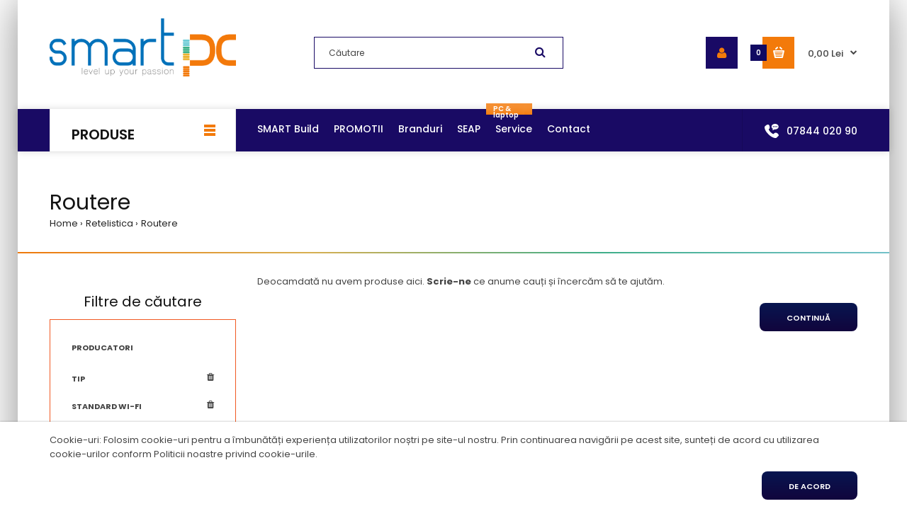

--- FILE ---
content_type: text/html; charset=utf-8
request_url: https://www.smart-pc.ro/magazin/retelistica/routere
body_size: 19199
content:
<!DOCTYPE html>
<!--[if IE 7]> <html lang="ro" class="ie7 responsive" > <![endif]-->  
<!--[if IE 8]> <html lang="ro" class="ie8 responsive" > <![endif]-->  
<!--[if IE 9]> <html lang="ro" class="ie9 responsive" > <![endif]-->  
<!--[if !IE]><!--> <html lang="ro" class="responsive" > <!--<![endif]-->  
<head>
	<title>Smart PC - Magazin online de calculatoare si echipamente IT pentru pasionati, amatori sau profesioniti</title>
	<base href="https://www.smart-pc.ro/magazin/" />

	<!-- Meta -->
	<meta charset="utf-8">
	<meta http-equiv="X-UA-Compatible" content="IE=edge" />
		<meta name="viewport" content="width=device-width, initial-scale=1.0">
			<meta name="description" content="Routere la preturi avantajoase. Livrare gratuita din stoc, plata in rate fara dobanda, suport prompt si profesionist" />
			
		<link href="https://www.smart-pc.ro/magazin/image/catalog/favicon-32x32.png" rel="icon" />
	
	<link rel="stylesheet" href="https://use.typekit.net/tjq6gqj.css">
	<link rel="stylesheet" href="https://use.typekit.net/rem4nzw.css">
	<link rel="stylesheet" href="https://use.typekit.net/niy3nfe.css">
	<!-- Google Fonts -->
	<link href="//fonts.googleapis.com/css?family=Poppins:300,400,500,600,700" rel="stylesheet" type="text/css">

		
	<link rel="stylesheet" type="text/css" href="catalog/view/theme/fastor/css/bootstrap.css" />
<link rel="stylesheet" type="text/css" href="catalog/view/theme/fastor/css/animate.css" />
<link rel="stylesheet" type="text/css" href="catalog/view/theme/fastor/css/stylesheet.css" />
<link rel="stylesheet" type="text/css" href="catalog/view/theme/fastor/css/responsive.css" />
<link rel="stylesheet" type="text/css" href="catalog/view/theme/fastor/css/menu.css" />
<link rel="stylesheet" type="text/css" href="catalog/view/theme/fastor/css/owl.carousel.css" />
<link rel="stylesheet" type="text/css" href="catalog/view/theme/fastor/css/font-awesome.min.css" />
<link rel="stylesheet" type="text/css" href="catalog/view/theme/fastor/css/wide-grid.css" />
<style type="text/css">
					body,
		.product-filter .list-options select,
		.blog-article .post .box .box-heading {
			color: #444444;
		}
				
				a {
			color: #444444;
		}
				
				a:hover,
		div.pagination-results ul li.active {
			color: #f15a23;
		}
		
		     		     
		     .product-info .radio-type-button span:hover,
		     .product-info .radio-type-button span.active,
		     .product-info .radio-type-button2 span:hover,
		     .product-info .radio-type-button2 span.active,
		     #main .mfilter-image ul li.mfilter-image-checked {
		          border-color: #f15a23;
		     }
		     
		     .product-info .radio-type-button2 span.active {
		          background: #f15a23;
		     }
				
				.compare-info .price-new, 
		.product-grid .product .price, 
		.product-list .actions > div .price,
		.product-info .price .price-new,
		ul.megamenu li .product .price,
		.mini-cart-total td:last-child,
		.cart-total table tr td:last-child,
		.mini-cart-info td.total,
		.advanced-grid-products .product .right .price,
		.product-list .name-actions > .price,
		.today-deals-products .product .price,
		.medic-last-in-stock .price,
		.architecture-products .product .right .price,
		.matrialarts-products .matrial-product .right .price,
		.today-deals-toys2-products .price,
		.today-deals-petshop2-products .price,
		.today-deals-shoes3-products .price,
		.today-deals-computer8-products .price,
		.today-deals-computer6-products .price,
		.holidays-products .product .right .price,
		.today-deals-computer6-products .countdown-section {
			color: #f37a0a;
		}
				
				.product-list .name-actions > .price .price-old,
		.product-grid .product .price .price-old,
		.today-deals-products .product .price .price-old,
		.architecture-products .product .right .price .price-old,
		.today-deals-toys2-products .price .price-old,
		.today-deals-petshop2-products .price .price-old,
		.today-deals-shoes3-products .price .price-old,
		.today-deals-computer8-products .price .price-old,
		.today-deals-computer6-products .price .price-old {
			color: #808080;
		}
				
				
				body,
		.standard-body .full-width #mfilter-content-container > span:before {
			background: #ffffff;
		}
				
				.product-grid .product:hover:before,
		.product-list > div:hover {
			border-color: #f37a0a;
		}
				
				
				
				
				
				
				
				
				.dropdown-menu {
			color: #232323;
		}
				
				.dropdown-menu li a,
		.dropdown-menu .mini-cart-info a,
		.ui-autocomplete li a {
			color: #232323 !important;
		}
				
				.dropdown-menu li a:hover,
		.dropdown-menu .mini-cart-info a:hover,
		.ui-autocomplete li a:hover,
		.ui-autocomplete li a.ui-state-focus {
			color: #f15a23 !important;
		}
				
				textarea, 
		input[type="text"], 
		input[type="password"], 
		input[type="datetime"], 
		input[type="datetime-local"], 
		input[type="date"], 
		input[type="month"], 
		input[type="time"], 
		input[type="week"], 
		input[type="number"], 
		input[type="email"], 
		input[type="url"], 
		input[type="search"], 
		input[type="tel"], 
		input[type="color"], 
		.uneditable-input {
			background: #fff;
		}
				
				textarea:focus,
		input[type="text"]:focus,
		input[type="password"]:focus,
		input[type="datetime"]:focus,
		input[type="datetime-local"]:focus,
		input[type="date"]:focus,
		input[type="month"]:focus,
		input[type="time"]:focus,
		input[type="week"]:focus,
		input[type="number"]:focus,
		input[type="email"]:focus,
		input[type="url"]:focus,
		input[type="search"]:focus,
		input[type="tel"]:focus,
		input[type="color"]:focus,
		.uneditable-input:focus {
			background: #fff;
		}
				
				textarea, 
		input[type="text"], 
		input[type="password"], 
		input[type="datetime"], 
		input[type="datetime-local"], 
		input[type="date"], 
		input[type="month"], 
		input[type="time"], 
		input[type="week"], 
		input[type="number"], 
		input[type="email"], 
		input[type="url"], 
		input[type="search"], 
		input[type="tel"], 
		input[type="color"], 
		.uneditable-input {
			border: 1px solid #e0e0e0;
		}
				
				textarea:focus,
		input[type="text"]:focus,
		input[type="password"]:focus,
		input[type="datetime"]:focus,
		input[type="datetime-local"]:focus,
		input[type="date"]:focus,
		input[type="month"]:focus,
		input[type="time"]:focus,
		input[type="week"]:focus,
		input[type="number"]:focus,
		input[type="email"]:focus,
		input[type="url"]:focus,
		input[type="search"]:focus,
		input[type="tel"]:focus,
		input[type="color"]:focus,
		.uneditable-input:focus {
			border: 1px solid #f15a23;
		}
				
				textarea, 
		input[type="text"], 
		input[type="password"], 
		input[type="datetime"], 
		input[type="datetime-local"], 
		input[type="date"], 
		input[type="month"], 
		input[type="time"], 
		input[type="week"], 
		input[type="number"], 
		input[type="email"], 
		input[type="url"], 
		input[type="search"], 
		input[type="tel"], 
		input[type="color"], 
		.uneditable-input {
			color: #000000;
		}
		
		.mfilter-price-inputs input {
		     color: #000000 !important;
		}
				
				
				select {
			border-color: #e0e0e0;
		}
				
				
				.select:after,
		.product-filter .list-options .sort:after,
		.product-filter .list-options .limit:after {
			color: #f15a23;
		}
				
				
				.product-filter,
		.product-list,
		.center-column .product-grid,
		.standard-body .full-width .center-column.content-with-background:before,
		.manufacturer-heading,
		.manufacturer-content,
		.center-column .tab-content,
		.body-other .standard-body .full-width .product-info:before,
		.product-info .cart,
		.box .box-content.products,
		.product-grid .product-hover .only-hover,
		html .mfp-iframe-scaler iframe,
		.quickview body,
		table.attribute tr, table.list tr, .wishlist-product table tr, .wishlist-info table tr, .compare-info tr, .checkout-product table tr, .table tr, .table,
		.spinner,
		img[src="image/catalog/blank.gif"],
		#mfilter-content-container > span:before,
		.cart-info table tr,
		.center-column .panel-heading,
		.center-column .panel-body,
		.popup,
		.product-block,
		.review-list .text,
		.modal-content,
		.product-info .product-image,
		.product-page-type-2 .standard-body .full-width .overflow-thumbnails-carousel,
		.product-page-type-2 .standard-body .full-width .product-info .product-center:before,
		.main-fixed3 .main-content .background,
		.product-grid-type-2 .product-grid .product:hover:before,
		.product-grid-type-3 .product-grid .product:hover:before,
		.product-grid-type-5 .product-grid .product:hover:before,
		.tab-content,
		.news.v2  .media-body .bottom {
			background-color: none !important;
		}
		
		.review-list .text:after,
		#main .post .comments-list .text:after {
		     border-bottom-color: none;
		}
		
		.product-grid .product:before {
		     border-color: none;
		}
		
		     		     .product-filter,
		     .product-list,
		     .center-column .product-grid,
		     .standard-body .full-width .center-column.content-with-background:before,
		     .manufacturer-heading,
		     .manufacturer-content,
		     .center-column .tab-content,
		     .body-other .standard-body .full-width .product-info:before,
		     .product-info .cart,
		     .box .box-content.products,
		     .product-grid .product-hover .only-hover,
		     table.attribute tr, table.list tr, .wishlist-product table tr, .wishlist-info table tr, .compare-info tr, .checkout-product table tr, .table tr, .table,
		     .cart-info table tr,
		     .center-column .panel-heading,
		     .center-column .panel-body,
		     .product-block,
		     .review-list .text,
		     .product-info .product-image,
		     .product-page-type-2 .standard-body .full-width .overflow-thumbnails-carousel,
		     .product-page-type-2 .standard-body .full-width .product-info .product-center:before,
		     .main-fixed3 .main-content .background,
		     .product-grid-type-2 .product-grid .product:hover:before,
		     .product-grid-type-3 .product-grid .product:hover:before,
		     .product-grid-type-5 .product-grid .product:hover:before,
		     .tab-content {
		     	background: none !important;
		     }
		     
		     img[src="image/catalog/blank.gif"],
		     #mfilter-content-container > span:before,
		     .popup,
		     .spinner,
		     html .mfp-iframe-scaler iframe,
		     .quickview body,
		     .modal-content,
		     .news.v2  .media-body .bottom {
		          background-color: #ffffff !important;
		     }
		     
		     .review-list .text:after,
		     #main .post .comments-list .text:after {
		          border-bottom-color: transparent;
		     }
		     
		     .product-grid .product:before {
		          border-color: transparent;
		     }
		     				
				table.attribute,
		table.list,
		.wishlist-product table,
		.wishlist-info table,
		.compare-info,
		.cart-info table,
		.checkout-product table,
		.table,
		table.attribute td,
		table.list td,
		.wishlist-product table td,
		.wishlist-info table td,
		.compare-info td,
		.cart-info table td,
		.checkout-product table td,
		.table td ,
		.manufacturer-list,
		.manufacturer-heading,
		.center-column .panel-body,
		.review-list .text,
		.product-info .cart,
		.product-info .cart .links,
		.product-info .cart .links a:last-child,
		.product-info .cart .minimum,
		.product-info .review,
		.border-width-1 .standard-body .full-width .col-md-12 .col-md-12.center-column .cart-info thead td:first-child:before,
		.cart-info table thead td,
		#main .center-column .panel-heading,
		.main-fixed .center-column .panel:last-child, .standard-body .full-width .center-column .panel:last-child, .standard-body .fixed .center-column .panel:last-child,
		.center-column .panel-body,
		.body-white.checkout-checkout .standard-body .full-width .center-column .panel:last-child,
		.manufacturer-content,
		.product-block,
		.modal-header,
		.product-info .thumbnails li img, .product-info .thumbnails-carousel img,
		.product-info .product-image,
		.box-type-15 .col-sm-12 .box.box-with-products .box-content,
		.box-type-15 .col-md-12 .box.box-with-products .box-content,
		.box-type-15 .col-sm-12 .filter-product .tab-content,
		.box-type-15 .col-md-12 .filter-product .tab-content,
		.body-white.module-faq .standard-body #main .full-width .center-column .faq-section:last-child .panel:last-child,
		.product-info .radio-type-button2 span,
		.product-info .radio-type-button span,
		#main .mfilter-image ul li,
		.news.v2  .media-body .bottom,
		.news.v2 .media-body .date-published,
		#main .post .comments-list .text,
		#main .posts .post .post-content,
		#main .post .date-published,
		#main .post .meta,
		#main .post .post-content,
		.category-wall ul li a,
		.more-link,
		.body-white-type-2.checkout-cart .main-fixed .center-column > form > *:first-child,
		#main .quickcheckout-content,
		#main .quickcheckout-cart thead td,
		#main .quickcheckout-cart tbody td,
		#main table.quickcheckout-cart {
			border-color: rgba(0, 0, 0, 0.1);
		}
		
		.product-info .description,
		.category-list {
		     background: none;
		     border-bottom: 1px solid rgba(0, 0, 0, 0.1);
		}
		
		.product-info .options,
		.product-list,
		.list-box li {
		     background: none;
		     border-top: 1px solid rgba(0, 0, 0, 0.1);
		}
		
		     .list-box li:first-child {
		          border: none;
		     }
		
		.box-with-products .clear:before,
		.box-with-products .clear:after,
		.product-grid .product:before,
		.product-list > div:before,
		.product-list .name-actions:before,
		.product-list .desc:before,
		.center-column .product-grid:before,
		.center-column .product-grid:after,
		.product-grid > .row:before,
		.category-info:before,
		.refine_search_overflow:after,
		.tab-content:before,
		.tab-content:after,
		.product-filter .list-options .limit:before,
		.product-filter .list-options .sort:before,
		.product-filter .options .product-compare:before,
		.is-countdown .countdown-section:after,
		#main .quickcheckout-heading,
		#main .quickcheckout-cart thead td {
		     background: rgba(0, 0, 0, 0.1);
		}
		
		#main .quickcheckout-heading,
		#main .quickcheckout-cart thead td {
			color: #fff;
		}
		
		.review-list .text:before,
		#main .post .comments-list .text:before {
			border-bottom-color: rgba(0, 0, 0, 0.1);
		}
		
		@media (max-width: 500px) {
		     .responsive #main .product-grid .row > div.col-xs-6 .product:after {
		          background: rgba(0, 0, 0, 0.1);
		     }
		}
		
		@media (max-width: 767px) {
		     .responsive .product-grid .row > div.col-xs-6 .product:after {
		          background: rgba(0, 0, 0, 0.1);
		     }
		}
				
				
				
				
				
				
				
				
				.box .box-heading,
		.product-block .title-block,
		.refine_search {
			color: #131313;
		}
				
				.box .box-heading,
		.product-block .title-block,
		.refine_search,
		.market-products-categories > ul > li > a {
			border-bottom-color: #f15a23;
		}
				
				
				.col-sm-3 .box-no-advanced.box .box-content, .col-sm-4 .box-no-advanced.box .box-content, .col-md-3 .box-no-advanced.box .box-content, .col-md-4 .box-no-advanced.box .box-content {
			border-color: #f15a23;
		}
		
		.col-sm-3 .box-no-advanced.box .box-heading, .col-sm-4 .box-no-advanced.box .box-heading, .col-md-3 .box-no-advanced.box .box-heading, .col-md-4 .box-no-advanced.box .box-heading {
		     border-color: #f15a23;
		}
		
     						
				.col-sm-3 .box-no-advanced.box .box-content, .col-sm-4 .box-no-advanced.box .box-content, .col-md-3 .box-no-advanced.box .box-content, .col-md-4 .box-no-advanced.box .box-content {
			border: 1px solid #f15a23;
		}
		
		          		.col-sm-3 .box-no-advanced.box .box-heading, .col-sm-4 .box-no-advanced.box .box-heading, .col-md-3 .box-no-advanced.box .box-heading, .col-md-4 .box-no-advanced.box .box-heading {
     		     border: none;
     		}
     						
				
				
				
				
				
				
				
				
				
				
				
				
				.header-type-3 #top .search_form:hover,
		.header-type-8 #top .search_form:hover,
		.body-header-type-27 #top .search_form:hover {
			border-color: #ffffff;
		}
				
				
				
				
				.header-type-12 #top .search_form {
			background: #c3ccd4; /* Old browsers */
			background: -moz-linear-gradient(top, #c3ccd4 0%, #444444 0%, #c3ccd4 99%); /* FF3.6+ */
			background: -webkit-gradient(linear, left top, left bottom, color-stop(0%,#c3ccd4), color-stop(0%,#444444), color-stop(99%,#c3ccd4)); /* Chrome,Safari4+ */
			background: -webkit-linear-gradient(top, #c3ccd4 0%,#444444 0%,#c3ccd4 99%); /* Chrome10+,Safari5.1+ */
			background: -o-linear-gradient(top, #c3ccd4 0%,#444444 0%,#c3ccd4 99%); /* Opera 11.10+ */
			background: -ms-linear-gradient(top, #c3ccd4 0%,#444444 0%,#c3ccd4 99%); /* IE10+ */
			background: linear-gradient(to bottom, #c3ccd4 0%,#444444 0%,#c3ccd4 99%); /* W3C */
		}
				
				
				
				
				.header-type-12 #top .search_form input {
			background: #66b4e8;
		}
				
				
				
				.header-type-13 .search-cat {
			border-color: #000000 !important;
		}
				
				
				
				
				.header-type-13 .button-search:hover {
			background: #190a64;
		}
				
				
				.header-type-13 .button-search:hover {
			color: #0b1149;
		}
				
				.header-type-15 #top .logo:before {
			background: #444444;
		}
				
				
				.top-bar {
			background: #f5f5f5;
		}
				
				
				
				#top .welcome-text,
		.top-bar .welcome-text {
			color: #444444;
		}
				
				#top .welcome-text a,
		.top-bar .welcome-text a {
			color: #444444;
		}
				
				#top > .background {
			background: #ffffff;
		}
				
				#top .background {
			background: #ffffff; /* Old browsers */
			background: -moz-linear-gradient(top, #ffffff 0%, #ffffff 0%, #ffffff 99%); /* FF3.6+ */
			background: -webkit-gradient(linear, left top, left bottom, color-stop(0%,#ffffff), color-stop(0%,#ffffff), color-stop(99%,#ffffff)); /* Chrome,Safari4+ */
			background: -webkit-linear-gradient(top, #ffffff 0%,#ffffff 0%,#ffffff 99%); /* Chrome10+,Safari5.1+ */
			background: -o-linear-gradient(top, #ffffff 0%,#ffffff 0%,#ffffff 99%); /* Opera 11.10+ */
			background: -ms-linear-gradient(top, #ffffff 0%,#ffffff 0%,#ffffff 99%); /* IE10+ */
			background: linear-gradient(to bottom, #ffffff 0%,#ffffff 0%,#ffffff 99%); /* W3C */
		}
				
				.megamenu-background {
			border-bottom-color: none;
		}
		
		     		     .megamenu-background {
		          border-bottom: none;
		     }
		     				
				
				
				.top-bar .menu li a,
		.header-type-9 #top #header-center .menu li a,
		.header-type-17 #top #header-left .menu li a,
		.header-type-26 #top .menu li a {
			color: #444444;
		}
				
				.top-bar .menu li a:hover,
		.header-type-9 #top #header-center .menu li a:hover,
		.header-type-17 #top #header-left .menu li a:hover,
		.header-type-26 #top .menu li a:hover {
			color: #f15a23;
		}
				
				#top .search_form input {
			background: none;
		}
				
				#top .search_form input:focus {
			background: none;
		}
				
				#top .search_form input {
			border: 1px solid #190a65;
		}
				
				#top .search_form input:focus {
			border: 1px solid #f15a23;
		}
				
				#top .search_form input {
			color: #444444;
		}
		
		#top .search_form input::-webkit-input-placeholder { /* WebKit, Blink, Edge */
		    color:    #444444;
		}
		
		#top .search_form input:-moz-placeholder { /* Mozilla Firefox 4 to 18 */
		   color:    #444444;
		   opacity:  1;
		}
		
		#top .search_form input::-moz-placeholder { /* Mozilla Firefox 19+ */
		   color:    #444444;
		   opacity:  1;
		}
		
		#top .search_form input:-ms-input-placeholder { /* Internet Explorer 10-11 */
		   color:    #444444;
		}
				
				.search_form .button-search, 
		.search_form .button-search2 {
			color: #190a65;
		}
				
				#top .dropdown > a:after {
			color: #131313;
		}
				
				#top .dropdown > a {
			color: #444444;
		}
				
				#top .dropdown:hover > a {
			color: #fff;
		}
				
				#top .dropdown:hover > a:after {
			color: #fff;
		}
				
				#top .my-account,
		.rtl .header-type-10 #top .my-account {
			border-color: #190a65;
					}
				
				#top .my-account {
			background: #190a65;
		}
				
				
				#top .my-account,
		.header-type-23 .dropdown i {
			color: #f37a0a;
		}
				
				#top .my-account:hover,
		.rtl .header-type-10 #top .my-account:hover {
			border-color: #0beedf;
		}
				
				#top .my-account:hover {
			background: #fff;
		}
				
				
				#top .my-account:hover,
		.header-type-23 .dropdown:hover i {
			color: #110a62;
		}
				
				#top #cart_block .cart-heading .cart-icon,
		.cart-block-type-2 #top #cart_block .cart-heading,
		.cart-block-type-9 #top #cart_block .cart-heading,
		.cart-block-type-8 #top #cart_block .cart-heading,
		.cart-block-type-7 #top #cart_block .cart-heading,
		.cart-block-type-4 #top #cart_block .cart-heading,
		.cart-block-type-6 #top #cart_block .cart-heading,
		.cart-block-type-8 #top #cart_block .cart-heading p,
		.cart-block-type-4 #top #cart_block .cart-heading .cart-icon,
		.rtl .cart-block-type-8 #top #cart_block .cart-heading p,
		.rtl .header-type-10 #top #cart_block .cart-heading .cart-icon,
		.rtl .cart-block-type-4 #top #cart_block .cart-heading .cart-icon {
			border-color: #f37a0a;
		}
		
		     		     
				
				#top #cart_block .cart-heading .cart-icon,
		.cart-block-type-2 #top #cart_block .cart-heading,
		.cart-block-type-9 #top #cart_block .cart-heading,
		.cart-block-type-8 #top #cart_block .cart-heading,
		.cart-block-type-7 #top #cart_block .cart-heading,
		.cart-block-type-4 #top #cart_block .cart-heading {
			background: #f37a0a;
		}
				
				
				#top #cart_block:hover .cart-heading .cart-icon,
		.cart-block-type-2 #top #cart_block:hover .cart-heading,
		.cart-block-type-9 #top #cart_block:hover .cart-heading,
		.cart-block-type-8 #top #cart_block:hover .cart-heading,
		.cart-block-type-7 #top #cart_block:hover .cart-heading,
		.cart-block-type-4 #top #cart_block:hover .cart-heading,
		.cart-block-type-6 #top #cart_block:hover .cart-heading,
		.cart-block-type-8 #top #cart_block:hover .cart-heading p,
		.cart-block-type-4 #top #cart_block:hover .cart-heading .cart-icon,
		.rtl .cart-block-type-8 #top #cart_block:hover .cart-heading p,
		.rtl .header-type-10 #top #cart_block:hover .cart-heading .cart-icon,
		.rtl .cart-block-type-4 #top #cart_block:hover .cart-heading .cart-icon {
			border-color: #f37a0a;
		}
		
		     				
				#top #cart_block:hover .cart-heading .cart-icon,
		.cart-block-type-2 #top #cart_block:hover .cart-heading,
		.cart-block-type-9 #top #cart_block:hover .cart-heading,
		.cart-block-type-8 #top #cart_block:hover .cart-heading,
		.cart-block-type-7 #top #cart_block:hover .cart-heading,
		.cart-block-type-4 #top #cart_block:hover .cart-heading {
			background: #fff;
		}
				
				
				#top #cart_block .cart-heading .cart-count {
			color: #ffffff;
		}
				
				#top #cart_block .cart-heading .cart-count {
			background-color: #110a62;
		}
				
				
				#top #cart_block .cart-heading p {
			color: #444444;
		}
				
				#top #cart_block .cart-heading p:after {
			color: #444444;
		}
				
				#top #cart_block:hover .cart-heading .cart-count {
			color: #ffffff;
		}
				
				#top #cart_block:hover .cart-heading .cart-count {
			background-color: #110a62;
		}
				
				
				#top #cart_block:hover .cart-heading p {
			color: #444444;
		}
				
				#top #cart_block:hover .cart-heading p:after {
			color: #110a62;
		}
				
				#main .mfilter-slider-slider .ui-slider-handle, #main #mfilter-price-slider .ui-slider-handle {
		     background: #f15a23 !important;
		}
				
				#main .mfilter-slider-slider .ui-slider-range, #main #mfilter-price-slider .ui-slider-range {
		     background: #fd6d7f !important;
		}
				
				ul.megamenu > li.with-sub-menu > a strong:after {
			color: #ffffff;
		}
				
				ul.megamenu > li.with-sub-menu:hover > a strong:after {
			color: #6fcdd6;
		}
				
				.megamenu-background {
			background-color: #fff;
		}
				
				.megamenu-background {
			background: #190a64ff; /* Old browsers */
			background: -moz-linear-gradient(top, #190a64ff 0%, #190a64 0%, #190a64ff 99%); /* FF3.6+ */
			background: -webkit-gradient(linear, left top, left bottom, color-stop(0%,#190a64ff), color-stop(0%,#190a64), color-stop(99%,#190a64ff)); /* Chrome,Safari4+ */
			background: -webkit-linear-gradient(top, #190a64ff 0%,#190a64 0%,#190a64ff 99%); /* Chrome10+,Safari5.1+ */
			background: -o-linear-gradient(top, #190a64ff 0%,#190a64 0%,#190a64ff 99%); /* Opera 11.10+ */
			background: -ms-linear-gradient(top, #190a64ff 0%,#190a64 0%,#190a64ff 99%); /* IE10+ */
			background: linear-gradient(to bottom, #190a64ff 0%,#190a64 0%,#190a64ff 99%); /* W3C */
		}
		
		     				
				ul.megamenu > li > a {
			color: #ffffff;
		}
				
				ul.megamenu > li:hover > a,
		ul.megamenu > li.active > a,
		ul.megamenu > li.home > a {
			color: #6fcdd6;
		}
				
				
				
				
				#main .vertical .megamenuToogle-wrapper .container {
			color: #131313;
		}
				
				#main .vertical .megamenuToogle-wrapper .container:after {
			color: #f37a0a;
		}
		
		.megamenu-type-15 .megamenu-background .vertical .megamenuToogle-wrapper .container:before,
		.megamenu-type-15 .megamenu-background .vertical .megamenuToogle-wrapper .container:after,
		.megamenu-type-15 .megamenu-background .vertical .megamenuToogle-wrapper:before {
		     background: #f37a0a;
		}
		
		.megamenu-type-20 .megamenu-background .vertical .megamenuToogle-wrapper .container:before,
		.megamenu-type-20 .megamenu-background .vertical .megamenuToogle-wrapper .container:after,
		.megamenu-type-20 .megamenu-background .vertical .megamenuToogle-wrapper:before {
		     background: #f37a0a;
		}
		
		.megamenu-type-34 .megamenu-background .vertical .megamenuToogle-wrapper .container:before,
		.megamenu-type-34 .megamenu-background .vertical .megamenuToogle-wrapper .container:after,
		.megamenu-type-34 .megamenu-background .vertical .megamenuToogle-wrapper:before {
		     background: #f37a0a;
		}
		
		.megamenu-type-28 .megamenu-background .vertical .megamenuToogle-wrapper .container:before,
		.megamenu-type-28 .megamenu-background .vertical .megamenuToogle-wrapper .container:after,
		.megamenu-type-28 .megamenu-background .vertical .megamenuToogle-wrapper:before {
		     background: #f37a0a;
		}
		
		.megamenu-type-25 .megamenu-background .vertical .megamenuToogle-wrapper .container:before,
		.megamenu-type-25 .megamenu-background .vertical .megamenuToogle-wrapper .container:after,
		.megamenu-type-25 .megamenu-background .vertical .megamenuToogle-wrapper:before {
		     background: #f37a0a;
		}
		
		.megamenu-type-18 .slideshow-modules .vertical .megamenuToogle-wrapper .container:before,
		.megamenu-type-18 .slideshow-modules .vertical .megamenuToogle-wrapper .container:after,
		.megamenu-type-18 .slideshow-modules .vertical .megamenuToogle-wrapper:before {
		     background: #f37a0a;
		}
				
				#main .vertical .megamenuToogle-wrapper,
		.standard-body .full-width .megamenu-background .mega-menu-modules > div:first-child:before {
			background-color: #ffffff;
		}
		
		     @media (max-width: 991px) {
     		     .responsive .standard-body .full-width .megamenu-background .megaMenuToggle:before {
     		          background-color: #ffffff;
     		     }
		     }
				
				
				#main .vertical:hover .megamenuToogle-wrapper .container,
		.common-home.show-vertical-megamenu #main .megamenu-background .vertical .megamenuToogle-wrapper .container,
		body[class*="product-category-"].show-vertical-megamenu-category-page #main .megamenu-background .vertical .megamenuToogle-wrapper .container,
		body[class*="product-product-"].show-vertical-megamenu-product-page #main .megamenu-background .vertical .megamenuToogle-wrapper .container,
		.common-home.show-vertical-megamenu #main .slideshow-modules .vertical .megamenuToogle-wrapper .container {
			color: #000000;
		}
				
				#main .vertical:hover .megamenuToogle-wrapper .container:after,
		.common-home.show-vertical-megamenu #main .megamenu-background .vertical .megamenuToogle-wrapper .container:after,
		body[class*="product-category-"].show-vertical-megamenu-category-page #main .megamenu-background .vertical .megamenuToogle-wrapper .container:after,
		body[class*="product-product-"].show-vertical-megamenu-product-page #main .megamenu-background .vertical .megamenuToogle-wrapper .container:after {
			color: #f37a0a;
		}
		
		.megamenu-type-15 .megamenu-background .vertical:hover .megamenuToogle-wrapper .container:before,
		.megamenu-type-15 .megamenu-background .vertical:hover .megamenuToogle-wrapper .container:after,
		.megamenu-type-15 .megamenu-background .vertical:hover .megamenuToogle-wrapper:before,
		.megamenu-type-18 .slideshow-modules .vertical:hover .megamenuToogle-wrapper .container:before,
		.megamenu-type-18 .slideshow-modules .vertical:hover .megamenuToogle-wrapper .container:after,
		.megamenu-type-18 .slideshow-modules .vertical:hover .megamenuToogle-wrapper:before,
		.megamenu-type-20 .slideshow-modules .vertical:hover .megamenuToogle-wrapper .container:before,
		.megamenu-type-20 .slideshow-modules .vertical:hover .megamenuToogle-wrapper .container:after,
		.megamenu-type-20 .slideshow-modules .vertical:hover .megamenuToogle-wrapper:before,
		.megamenu-type-34 .slideshow-modules .vertical:hover .megamenuToogle-wrapper .container:before,
		.megamenu-type-34 .slideshow-modules .vertical:hover .megamenuToogle-wrapper .container:after,
		.megamenu-type-34 .slideshow-modules .vertical:hover .megamenuToogle-wrapper:before,
		.megamenu-type-28 .slideshow-modules .vertical:hover .megamenuToogle-wrapper .container:before,
		.megamenu-type-28 .slideshow-modules .vertical:hover .megamenuToogle-wrapper .container:after,
		.megamenu-type-28 .slideshow-modules .vertical:hover .megamenuToogle-wrapper:before,
		.megamenu-type-25 .slideshow-modules .vertical:hover .megamenuToogle-wrapper .container:before,
		.megamenu-type-25 .slideshow-modules .vertical:hover .megamenuToogle-wrapper .container:after,
		.megamenu-type-25 .slideshow-modules .vertical:hover .megamenuToogle-wrapper:before,
		.common-home.show-vertical-megamenu.megamenu-type-15 #main .megamenu-background .vertical .megamenuToogle-wrapper .container:before,
		.common-home.show-vertical-megamenu.megamenu-type-15 #main .megamenu-background .vertical .megamenuToogle-wrapper .container:after,
		.common-home.show-vertical-megamenu.megamenu-type-15 #main .megamenu-background .vertical .megamenuToogle-wrapper:before,
		.common-home.show-vertical-megamenu.megamenu-type-18 #main .megamenu-background .vertical .megamenuToogle-wrapper .container:before,
		.common-home.show-vertical-megamenu.megamenu-type-18 #main .megamenu-background .vertical .megamenuToogle-wrapper .container:after,
		.common-home.show-vertical-megamenu.megamenu-type-18 #main .megamenu-background .vertical .megamenuToogle-wrapper:before,
		.common-home.show-vertical-megamenu.megamenu-type-20 #main .megamenu-background .vertical .megamenuToogle-wrapper .container:before,
		.common-home.show-vertical-megamenu.megamenu-type-20 #main .megamenu-background .vertical .megamenuToogle-wrapper .container:after,
		.common-home.show-vertical-megamenu.megamenu-type-20 #main .megamenu-background .vertical .megamenuToogle-wrapper:before,
		.common-home.show-vertical-megamenu.megamenu-type-34 #main .megamenu-background .vertical .megamenuToogle-wrapper .container:before,
		.common-home.show-vertical-megamenu.megamenu-type-34 #main .megamenu-background .vertical .megamenuToogle-wrapper .container:after,
		.common-home.show-vertical-megamenu.megamenu-type-34 #main .megamenu-background .vertical .megamenuToogle-wrapper:before,
		.common-home.show-vertical-megamenu.megamenu-type-28 #main .megamenu-background .vertical .megamenuToogle-wrapper .container:before,
		.common-home.show-vertical-megamenu.megamenu-type-28 #main .megamenu-background .vertical .megamenuToogle-wrapper .container:after,
		.common-home.show-vertical-megamenu.megamenu-type-28 #main .megamenu-background .vertical .megamenuToogle-wrapper:before,
		.common-home.show-vertical-megamenu.megamenu-type-25 #main .megamenu-background .vertical .megamenuToogle-wrapper .container:before,
		.common-home.show-vertical-megamenu.megamenu-type-25 #main .megamenu-background .vertical .megamenuToogle-wrapper .container:after,
		.common-home.show-vertical-megamenu.megamenu-type-25 #main .megamenu-background .vertical .megamenuToogle-wrapper:before,
		body[class*="product-category-"].show-vertical-megamenu-category-page.megamenu-type-15 #main .megamenu-background .vertical .megamenuToogle-wrapper .container:before,
		body[class*="product-category-"].show-vertical-megamenu-category-page.megamenu-type-15 #main .megamenu-background .vertical .megamenuToogle-wrapper .container:after,
		body[class*="product-category-"].show-vertical-megamenu-category-page.megamenu-type-15 #main .megamenu-background .vertical .megamenuToogle-wrapper:before,
		body[class*="product-category-"].show-vertical-megamenu-category-page.megamenu-type-18 #main .megamenu-background .vertical .megamenuToogle-wrapper .container:before,
		body[class*="product-category-"].show-vertical-megamenu-category-page.megamenu-type-18 #main .megamenu-background .vertical .megamenuToogle-wrapper .container:after,
		body[class*="product-category-"].show-vertical-megamenu-category-page.megamenu-type-18 #main .megamenu-background .vertical .megamenuToogle-wrapper:before,
		body[class*="product-category-"].show-vertical-megamenu-category-page.megamenu-type-20 #main .megamenu-background .vertical .megamenuToogle-wrapper .container:before,
		body[class*="product-category-"].show-vertical-megamenu-category-page.megamenu-type-20 #main .megamenu-background .vertical .megamenuToogle-wrapper .container:after,
		body[class*="product-category-"].show-vertical-megamenu-category-page.megamenu-type-20 #main .megamenu-background .vertical .megamenuToogle-wrapper:before,
		body[class*="product-category-"].show-vertical-megamenu-category-page.megamenu-type-34 #main .megamenu-background .vertical .megamenuToogle-wrapper .container:before,
		body[class*="product-category-"].show-vertical-megamenu-category-page.megamenu-type-34 #main .megamenu-background .vertical .megamenuToogle-wrapper .container:after,
		body[class*="product-category-"].show-vertical-megamenu-category-page.megamenu-type-34 #main .megamenu-background .vertical .megamenuToogle-wrapper:before,
		body[class*="product-category-"].show-vertical-megamenu-category-page.megamenu-type-28 #main .megamenu-background .vertical .megamenuToogle-wrapper .container:before,
		body[class*="product-category-"].show-vertical-megamenu-category-page.megamenu-type-28 #main .megamenu-background .vertical .megamenuToogle-wrapper .container:after,
		body[class*="product-category-"].show-vertical-megamenu-category-page.megamenu-type-28 #main .megamenu-background .vertical .megamenuToogle-wrapper:before,
		body[class*="product-category-"].show-vertical-megamenu-category-page.megamenu-type-25 #main .megamenu-background .vertical .megamenuToogle-wrapper .container:before,
		body[class*="product-category-"].show-vertical-megamenu-category-page.megamenu-type-25 #main .megamenu-background .vertical .megamenuToogle-wrapper .container:after,
		body[class*="product-category-"].show-vertical-megamenu-category-page.megamenu-type-25 #main .megamenu-background .vertical .megamenuToogle-wrapper:before,
		body[class*="product-product-"].show-vertical-megamenu-product-page.megamenu-type-15 #main .megamenu-background .vertical .megamenuToogle-wrapper .container:before,
		body[class*="product-product-"].show-vertical-megamenu-product-page.megamenu-type-15 #main .megamenu-background .vertical .megamenuToogle-wrapper .container:after,
		body[class*="product-product-"].show-vertical-megamenu-product-page.megamenu-type-15 #main .megamenu-background .vertical .megamenuToogle-wrapper:before,
		body[class*="product-product-"].show-vertical-megamenu-product-page.megamenu-type-18 #main .megamenu-background .vertical .megamenuToogle-wrapper .container:before,
		body[class*="product-product-"].show-vertical-megamenu-product-page.megamenu-type-18 #main .megamenu-background .vertical .megamenuToogle-wrapper .container:after,
		body[class*="product-product-"].show-vertical-megamenu-product-page.megamenu-type-18 #main .megamenu-background .vertical .megamenuToogle-wrapper:before,
		body[class*="product-product-"].show-vertical-megamenu-product-page.megamenu-type-20 #main .megamenu-background .vertical .megamenuToogle-wrapper .container:before,
		body[class*="product-product-"].show-vertical-megamenu-product-page.megamenu-type-20 #main .megamenu-background .vertical .megamenuToogle-wrapper .container:after,
		body[class*="product-product-"].show-vertical-megamenu-product-page.megamenu-type-20 #main .megamenu-background .vertical .megamenuToogle-wrapper:before,
		body[class*="product-product-"].show-vertical-megamenu-product-page.megamenu-type-34 #main .megamenu-background .vertical .megamenuToogle-wrapper .container:before,
		body[class*="product-product-"].show-vertical-megamenu-product-page.megamenu-type-34 #main .megamenu-background .vertical .megamenuToogle-wrapper .container:after,
		body[class*="product-product-"].show-vertical-megamenu-product-page.megamenu-type-34 #main .megamenu-background .vertical .megamenuToogle-wrapper:before,
		body[class*="product-product-"].show-vertical-megamenu-product-page.megamenu-type-28 #main .megamenu-background .vertical .megamenuToogle-wrapper .container:before,
		body[class*="product-product-"].show-vertical-megamenu-product-page.megamenu-type-28 #main .megamenu-background .vertical .megamenuToogle-wrapper .container:after,
		body[class*="product-product-"].show-vertical-megamenu-product-page.megamenu-type-28 #main .megamenu-background .vertical .megamenuToogle-wrapper:before,
		body[class*="product-product-"].show-vertical-megamenu-product-page.megamenu-type-25 #main .megamenu-background .vertical .megamenuToogle-wrapper .container:before,
		body[class*="product-product-"].show-vertical-megamenu-product-page.megamenu-type-25 #main .megamenu-background .vertical .megamenuToogle-wrapper .container:after,
		body[class*="product-product-"].show-vertical-megamenu-product-page.megamenu-type-25 #main .megamenu-background .vertical .megamenuToogle-wrapper:before {
		     background: #f37a0a;
		}
				
				#main .vertical:hover .megamenuToogle-wrapper,
		.common-home.show-vertical-megamenu #main .megamenu-background .vertical .megamenuToogle-wrapper,
		body[class*="product-category-"].show-vertical-megamenu-category-page #main .megamenu-background .vertical .megamenuToogle-wrapper,
		body[class*="product-product-"].show-vertical-megamenu-product-page #main .megamenu-background .vertical .megamenuToogle-wrapper,
		.common-home.show-vertical-megamenu #main .slideshow-modules .vertical .megamenuToogle-wrapper {
			background-color: #ffffff !important;
		}
				
				
				#main .vertical .megamenu-wrapper {
			background-color: #fff !important;
		}
				
				#main .vertical ul.megamenu > li {
			border-color: #e5e5e5;
		}
				
				#main .vertical .megamenu-wrapper {
			border: 1px solid #f37a0a;
			border-top: none;
		}
				
				
				#main .vertical ul.megamenu > li > a {
			color: #131313;
		}
				
				#main .vertical ul.megamenu > li:hover > a,
		#main .vertical ul.megamenu > li.active > a {
			color: #0b1149;
		}
				
				#main .vertical ul.megamenu > li:hover {
			background: #fff;
		}
				
				#main .vertical ul.megamenu > li.with-sub-menu > a:before,
		#main .vertical ul.megamenu > li.with-sub-menu > a:after {
			color: #000;
		}
				
				#main .vertical ul.megamenu > li.with-sub-menu:hover > a:before,
		#main .vertical ul.megamenu > li.with-sub-menu:hover > a:after {
			color: #f37a0a;
		}
				
				
				
				ul.megamenu li .sub-menu .content a {
			color: #444444;
		}
				
				ul.megamenu li .sub-menu .content a:hover,
		ul.megamenu li .sub-menu .content .hover-menu .menu ul li:hover > a {
			color: #f15a23;
		}
				
				ul.megamenu li .sub-menu .content .hover-menu a.with-submenu:before {
			color: #444444;
		}
				
				ul.megamenu li .sub-menu .content .hover-menu a.with-submenu:after,
		ul.megamenu li .sub-menu .content .hover-menu li:hover > a.with-submenu:before {
			color: #f15a23;
		}
				
				
				ul.megamenu li .sub-menu .content .static-menu a.main-menu:hover {
			color: #f15a23;
		}
				
				ul.megamenu li .sub-menu .content .static-menu a.main-menu:after {
			background: #444444;
		}
				
				.megamenuToogle-wrapper {
			background-color: #fff;
		}
		
		     @media (max-width: 991px) {
		          .responsive .standard-body .full-width .megamenu-background .megaMenuToggle:before {
		               background-color: #fff;
		          }
		     }
				
				
				.megamenuToogle-wrapper .container {
			color: #131313;
		}
				
				.megamenuToogle-wrapper .container > div span {
			background: #131313;
		}
				
				.megamenuToogle-wrapper:hover,
		.active .megamenuToogle-wrapper {
			background-color: #f15a23;
		}
				
				
				.megamenuToogle-wrapper:hover .container,
		.active .megamenuToogle-wrapper .container {
			color: #fff;
		}
				
				.megamenuToogle-wrapper:hover .container > div span,
		.active .megamenuToogle-wrapper .container > div span {
			background: #fff;
		}
				
				@media (max-width: 991px) {
     		.responsive .horizontal .megamenu-wrapper {
     			background: #fff !important;
     		}
		}
				
				
				@media (max-width: 991px) {
			.responsive .horizontal ul.megamenu > li > a {
				color: #131313 !important;
			}
		}
				
				@media (max-width: 991px) {
			.responsive .horizontal ul.megamenu > li:hover > a,
			.responsive .horizontal ul.megamenu > li.active > a {
				color: #f15a23 !important;
			}
		}
				
				@media (max-width: 991px) {
			.responsive .horizontal ul.megamenu > li {
				border-top-color: #e5e5e5 !important;
			}
		}
				
				@media (max-width: 991px) {
			.responsive ul.megamenu > li:hover,
			.responsive ul.megamenu > li.active {
				background: #fff !important;
			}
		}
				
				@media (max-width: 991px) {
			.responsive ul.megamenu > li.with-sub-menu .open-menu,
			.responsive ul.megamenu > li.with-sub-menu .close-menu {
				color: #f15a23 !important;
			}
		}
				
				
				
				
				
				
				#main .breadcrumb .background {
			background: none;
		}
				
				
				
				
				.breadcrumb .container h1 {
			color: #131313;
		}
				
				.breadcrumb .container h1 {
			border-bottom-color: #f15a23;
		}
				
				.breadcrumb ul,
		.breadcrumb ul a {
			color: #232323;
		}
				
				.breadcrumb ul a:hover {
			color: #f15a23;
		}
				
				.next-product .right .price {
			color: #cb2d41;
		}
				
				
				
				.button-previous-next {
			color: #957f85;
		}
				
				.button-previous-next:hover {
			background: #957f85;
		}
				
				.button-previous-next:hover {
			border-color: #957f85;
		}
				
				.button-previous-next:hover {
			color: #fff;
		}
				
				#main .box-with-categories .box-content {
			background: #ffffff !important;
		}
				
				
				
				.box-category > ul li {
			border-top-color: #ffffff;
		}
				
				#main .box-category ul li > a {
			color: #131313;
		}
				
				#main .box-category ul li > a:hover {
			color: #f15a23;
		}
				
				#main .box-category ul li a.active {
			color: #cb2d41;
		}
				
				.box-category > ul li > a:hover, 
		.box-category > ul li:hover > a, 
		.box-category > ul li a.active {
			background: #ffffff;
		}
				
				#main .box-category ul li .head a {
			color: #131313;
		}
				
				.box-with-categories .box-heading {
			background: #ffffff;
		}
				
				
				.box-with-categories .box-heading {
			color: #000000;
		}
				
				
				
				
				
				
				
				
				
				
				
				.box > .prev, 
		.box > .next,
		.product-info .thumbnails-carousel .owl-buttons .owl-prev, 
		.product-info .thumbnails-carousel .owl-buttons .owl-next,
		div.pagination-results ul li,
		.tab-content .prev-button,
		.tab-content .next-button {
			border-color: #f15a23;
		}
				
				.box > .prev:hover, 
		.box > .next:hover,
		.product-info .thumbnails-carousel .owl-buttons .owl-prev:hover, 
		.product-info .thumbnails-carousel .owl-buttons .owl-next:hover,
		div.pagination-results ul li:hover,
		.tab-content .prev-button:hover,
		.tab-content .next-button:hover {
			background: #f15a23;
		}
				
				
				.box > .prev:hover, 
		.box > .next:hover,
		.product-info .thumbnails-carousel .owl-buttons .owl-prev:hover, 
		.product-info .thumbnails-carousel .owl-buttons .owl-next:hover,
		div.pagination-results ul li:hover,
		.tab-content .prev-button:hover,
		.tab-content .next-button:hover {
			color: #fff;
		}
				
				.box > .prev:hover, 
		.box > .next:hover,
		.product-info .thumbnails-carousel .owl-buttons .owl-prev:hover, 
		.product-info .thumbnails-carousel .owl-buttons .owl-next:hover,
		div.pagination-results ul li:hover,
		.tab-content .prev-button:hover,
		.tab-content .next-button:hover {
			border-color: #f15a23;
		}
				
				.filter-product .filter-tabs ul > li.active > a, .filter-product .filter-tabs ul > li.active > a:hover, .filter-product .filter-tabs ul > li.active > a:focus, .htabs a.selected, .htabs a:hover {
			color: #444444;
		}
				
				.htabs a.selected:before,
		.filter-product .filter-tabs ul > li.active > a:before {
			background: #f15a23;
		}
				
				.filter-product .filter-tabs ul > li > a,
		.htabs a {
			color: #999999;
		}
				
				.categories-wall .category-wall h3 {
			border-bottom-color: #ffffff;
		}
				
				
				
				
				
				
				
				.popup h4:after {
			background: #cb2d41;
		}
				
				
				
				
				
				
				
				
				
				body .popup-module .mfp-close {
			border-color: #f15a23;
		}
				
				body .popup-module .mfp-close {
			color: #cb2d41;
		}
				
				body .popup-module .mfp-close:hover {
			background: #f15a23;
		}
				
				body .popup-module .mfp-close:hover {
			border-color: #f15a23;
		}
				
				body .popup-module .mfp-close:hover {
			color: #fff;
		}
				
				
				
				
				
				.camera_wrap .owl-controls .owl-buttons .owl-prev:hover, .camera_wrap .owl-controls .owl-buttons .owl-next:hover,
		#main .tp-leftarrow.default:hover,
		#main .tp-rightarrow.default:hover,
		#main .post .post-media .media-slider .owl-controls .owl-buttons .owl-prev:hover,
		#main .post .post-media .media-slider .owl-controls .owl-buttons .owl-next:hover {
			background: #f15a23;
		}
				
				
				.camera_wrap .owl-controls .owl-buttons .owl-prev:hover:before, .camera_wrap .owl-controls .owl-buttons .owl-next:hover:before,
		#main .tp-leftarrow.default:hover:before,
		#main .tp-rightarrow.default:hover:before,
		#main .post .post-media .media-slider .owl-controls .owl-buttons .owl-prev:hover:before,
		#main .post .post-media .media-slider .owl-controls .owl-buttons .owl-next:hover:before {
			color: #fff;
		}
				
				
				.camera_wrap .owl-controls .owl-buttons .owl-prev:hover, .camera_wrap .owl-controls .owl-buttons .owl-next:hover,
		#main .tp-leftarrow.default:hover,
		#main .tp-rightarrow.default:hover,
		#main .post .post-media .media-slider .owl-controls .owl-buttons .owl-prev:hover,
		#main .post .post-media .media-slider .owl-controls .owl-buttons .owl-next:hover {
			border: 1px solid #fcfcfc;
		}
				
				
				.sale {
			background: #f37a0a;
		}
				
				
				.sale {
			color: #fff;
		}
				
				
				#main .new {
			background: #f15a23;
		}
				
				
				#main .new {
			color: #fff;
		}
				
				
				.rating i.active {
			color: #f15a23;
		}
				
				.button, .btn {
			color: #fff !important;
		}
				
				
				
				.button, .btn {
			background: #11053d !important; /* Old browsers */
			background: -moz-linear-gradient(top, #11053d 0%, #081650 0%, #11053d 99%) !important; /* FF3.6+ */
			background: -webkit-gradient(linear, left top, left bottom, color-stop(0%,#11053d), color-stop(0%,#081650), color-stop(99%,#11053d)) !important; /* Chrome,Safari4+ */
			background: -webkit-linear-gradient(top, #11053d 0%,#081650 0%,#11053d 99%) !important; /* Chrome10+,Safari5.1+ */
			background: -o-linear-gradient(top, #11053d 0%,#081650 0%,#11053d 99%) !important; /* Opera 11.10+ */
			background: -ms-linear-gradient(top, #11053d 0%,#081650 0%,#11053d 99%) !important; /* IE10+ */
			background: linear-gradient(to bottom, #11053d 0%,#081650 0%,#11053d 99%) !important; /* W3C */
		}
				
				
				
				
				
				.buttons .left .button, .buttons .center .button, .btn-default, .input-group-btn .btn-primary {
			color: #fff !important;
		}
				
				
				.buttons .left .button, .buttons .center .button, .btn-default, .input-group-btn .btn-primary {
			background: #3b3b3b !important;
		}
				
				
				.buttons .left .button:hover, .buttons .center .button:hover, .btn-default:hover, .input-group-btn .btn-primary:hover {
			color: #fff !important;
		}
				
				
				.buttons .left .button:hover, .buttons .center .button:hover, .btn-default:hover, .input-group-btn .btn-primary:hover {
			background: #3b3b3b !important;
		}
				
				
				
				
				
				
				
				
				.footer .pattern,
		.footer .pattern a {
			color: #ffffff;
		}
				
				.footer .pattern a {
			color: #ffffff;
		}
				
				.footer .pattern a:hover {
			color: #f15a23;
		}
				
				.footer h4 {
			color: #ffffff;
		}
				
				
				.footer .background,
		.standard-body .footer .background,
		.copyright .background,
		.standard-body .copyright .background {
			background: #ffffff;
		}
				
				
				.footer-button {
			color: #fff !important;
		}
				
				.footer-button {
			background: #f15a23;
		}
				
				
				
				
				
				#main .post .date-published,
		#main .news.v2 .media-body .bottom,
		.cosmetics-news .media .date-published,
		.medic-news .media .date-published,
		.wine-news .media .date-published,
		.cameras-news .media .date-published {
			color: #cb2d41;
		}
				
				#main .post .meta > li a {
			color: #cb2d41;
		}
				
				#main .post .meta > li a:hover {
			color: #131313;
		}
				
				#main .tagcloud a,
		#main .post .tags a,
		#main .news .media-body .tags a,
		#main .posts .post .tags a,
		.cosmetics-news .media .tags a,
		.cameras-news .media .tags a {
			color: #fff;
		}
				
				#main .tagcloud a,
		#main .post .tags a,
		#main .news .media-body .tags a,
		#main .posts .post .tags a,
		.cosmetics-news .media .tags a,
		.cameras-news .media .tags a {
			background: #f15a23;
		}
				
				
				#main .tagcloud a:hover,
		#main .post .tags a:hover,
		#main .news .media-body .tags a:hover,
		#main .posts .post .tags a:hover,
		.cosmetics-news .media .tags a:hover,
		.cameras-news .media .tags a:hover {
			color: #fff;
		}
				
				#main .tagcloud a:hover,
		#main .post .tags a:hover,
		#main .news .media-body .tags a:hover,
		#main .posts .post .tags a:hover,
		.cosmetics-news .media .tags a:hover,
		.cameras-news .media .tags a:hover {
			background: #3b3b3b;
		}
				
				
				
				
				#main .posts .button-more,
		.wine-news .button-more {
			color: #f15a23;
		}
				
				#main .posts .button-more:hover,
		.wine-news .button-more:hover {
			background: #f15a23;
		}
				
				#main .posts .button-more:hover,
		.wine-news .button-more:hover {
			border-color: #f15a23;
		}
				
				#main .posts .button-more:hover,
		.wine-news .button-more:hover {
			color: #fff;
		}
						
			body,
		textarea, input[type="text"], input[type="password"], input[type="datetime"], input[type="datetime-local"], input[type="date"], input[type="month"], input[type="time"], input[type="week"], input[type="number"], input[type="email"], input[type="url"], input[type="search"], input[type="tel"], input[type="color"], .uneditable-input, select {
			font-size: 13px;
			font-weight: 400 !important;
					}
		
		ul.megamenu .megamenu-label,
		#main .news .media-body h5,
		#main .posts .post .post-title {
		     		}
		
		@media (max-width: 767px) {
		     .responsive ul.megamenu li .sub-menu .content .hover-menu .menu ul li a,
		     .responsive ul.megamenu li .sub-menu .content .static-menu .menu ul li a {
		          		     }
		}
		     
				body.firefox-mac,
		body.firefox-mac input,
		body.firefox-mac select {
		     font-weight: 300 !important;
		}
				
				
				
				
				
		.center-column .panel-heading h4 {
		     		}
		
		.dropdown-menu,
		body .dropdown-menu > li > a,
		.top-bar .menu li a,
		#top .dropdown > a,
		.product-info .cart .add-to-cart p,
		.header-notice,
		.header-type-9 #top #header-center .menu li a,
		.welcome-text,
		.header-type-16 #top #header-left .menu li {
			font-size: 12px;
		}
		
				
		.product-filter .options .product-compare a,
		.product-info .cart .links a,
		.button-previous-next,
		.footer-button,
		.button-white-with-red-text,
		table.attribute thead td,
		table.list thead td,
		.wishlist-product table thead td,
		.wishlist-info table thead td,
		.compare-info thead td,
		.checkout-product table thead td,
		.table thead td,
		.cart-info table thead td,
		.manufacturer-heading,
		.center-column .panel-heading h4,
		ul.box-filter > li > span,
		.popup .form-contact .contact-label label,
		.categories-wall .category-wall .more-categories,
		.mfilter-heading,
		.product-info .options2 > div > label {
			font-size: 11px !important;
			
					}

		ul.megamenu li .sub-menu .content .static-menu a.main-menu {
			font-size: 20px;
			font-weight: 400 !important;
						
						
						line-height: 1.0;
					}
		
		ul.megamenu > li > a strong,
		.megamenuToogle-wrapper .container {
			font-size: 14px;
			font-weight: 500 !important;
						
					}
		
				.horizontal ul.megamenu > li > a,
		.megamenuToogle-wrapper .container {
		     line-height: 1.0;
		}
				
		.box .box-heading,
		.center-column h1, 
		.center-column h2, 
		.center-column h3, 
		.center-column h4, 
		.center-column h5, 
		.center-column h6,
		.products-carousel-overflow .box-heading,
		.htabs a,
		.product-info .options h2,
		h3,
		h4,
		h6,
		.product-block .title-block,
		.filter-product .filter-tabs ul > li > a,
		.popup h4,
		.product-info .product-name a,
		legend {
			font-size: 20px;
			font-weight: 400 !important;
						
					}
		
		.box-with-categories .box-heading,
		.vertical .megamenuToogle-wrapper .container {
			font-size: 20px;
			font-weight: 600 !important;
						
					}
		
				.box-with-categories .box-heading,
		.vertical .megamenuToogle-wrapper .container {
		     line-height: 1.3;
		}
				
		.box-category ul li > a,
		.vertical ul.megamenu > li > a strong {
			font-size: 13px;
			font-weight: 500 !important;
						
						
						line-height: 1.0;
					}
		
		     		
				.box-category ul li > a {
		     padding-top: 16px;
		}
				
		.sale,
		#main .new {
			font-size: 14px;
			font-weight: 600 !important;
						
						
						line-height: 1.6;
					}
		
		.footer h4,
		.custom-footer h4 {
			font-size: 20px;
			font-weight: 400 !important;
						
					}
		
		.breadcrumb .container h1 {
			font-size: 30px;
			font-weight: 400 !important;
						
					}
		
		.button,
		.btn,
		.footer-button {
			font-size: 11px !important; 
			font-weight: 600 !important;
						
						
						line-height: 1.6;
					}
		
				
				
				
		.product-grid .product .price,
		.advanced-grid-products .product .right .price,
		#top #cart_block .cart-heading p strong,
		.cart-total table tr td:last-child,
		.mini-cart-info td.total,
		.mini-cart-total td:last-child,
		.today-deals-products .product .price,
		.architecture-products .product .right .price,
		.matrialarts-products .matrial-product .right .price {
			font-size: 13px;
			font-weight: 500 !important;
		}
		
				
		.product-info .price .price-new {
			font-size: 40px;
			font-weight: 500 !important;
		}
		
		.product-list .name-actions > .price {
			font-size: 20px;
			font-weight: 500 !important;
		}
		
		.price-old,
		.today-deals-products .product .price .price-old,
		.architecture-products .product .right .price .price-old {
			font-size: 13px;
			font-weight: 500;
		}
	</style>

<style type="text/css">
				
				
				
				
				
				
				
	 
	#slider .pattern { background-image:none !important; }
				
      
     .footer .pattern { background-image:none !important; }
               	
		
		
		
		
		
	</style>
	
		<link rel="stylesheet" href="catalog/view/theme/fastor/skins/store_default/Computer6/css/custom_code.css">
		
		
	<link rel="stylesheet" type="text/css" href="catalog/view/javascript/jquery/magnific/magnific-popup.css" media="screen" />
	
		    
    <script type="text/javascript" src="catalog/view/theme/fastor/js/jquery-2.1.1.min.js"></script>
<script type="text/javascript" src="catalog/view/theme/fastor/js/jquery-migrate-1.2.1.min.js"></script>
<script type="text/javascript" src="catalog/view/theme/fastor/js/jquery.easing.1.3.js"></script>
<script type="text/javascript" src="catalog/view/theme/fastor/js/bootstrap.min.js"></script>
<script type="text/javascript" src="catalog/view/theme/fastor/js/twitter-bootstrap-hover-dropdown.js"></script>
<script type="text/javascript" src="catalog/view/theme/fastor/js/echo.min.js"></script>
<script type="text/javascript" src="catalog/view/theme/fastor/js/common.js"></script>
<script type="text/javascript" src="catalog/view/theme/fastor/js/tweetfeed.min.js"></script>
<script type="text/javascript" src="catalog/view/theme/fastor/js/bootstrap-notify.min.js"></script>
    
        
    <script type="text/javascript" src="catalog/view/theme/fastor/js/owl.carousel.min.js"></script>
    
            	<script type="text/javascript" src="catalog/view/theme/fastor/js/jquery-ui-1.10.4.custom.min.js"></script>
        
    <script type="text/javascript" src="catalog/view/javascript/jquery/magnific/jquery.magnific-popup.min.js"></script>
    <!--<script type="text/javascript" src="catalog/view/javascript/tramplin-studio/ProductFilterUp/ProductFilterUp.js"></script>
	<link rel="stylesheet" type="text/css" href="catalog/view/javascript/tramplin-studio/ProductFilterUp/ProductFilterUp.css" /> -->
	
	<script type="text/javascript">
		var responsive_design = 'yes';
	</script>
	
		
			<script type="text/javascript" src="catalog/view/theme/fastor/skins/store_default/Computer6/js/custom_code.js"></script>
		
		<!-- Google Tag Manager -->
<script>(function(w,d,s,l,i){w[l]=w[l]||[];w[l].push({'gtm.start':
new Date().getTime(),event:'gtm.js'});var f=d.getElementsByTagName(s)[0],
j=d.createElement(s),dl=l!='dataLayer'?'&l='+l:'';j.async=true;j.src=
'https://www.googletagmanager.com/gtm.js?id='+i+dl;f.parentNode.insertBefore(j,f);
})(window,document,'script','dataLayer','GTM-PD2PW2');</script>

  <script>
  window.dataLayer = window.dataLayer || [];
  function gtag() { dataLayer.push(arguments); }
  gtag('consent', 'default', {
    'ad_user_data': 'denied',
    'ad_personalization': 'denied',
    'ad_storage': 'denied',
    'analytics_storage': 'denied',
    'wait_for_update': 500,
  });
  dataLayer.push({'gtm.start': new Date().getTime(), 'event': 'gtm.js'});
  </script>

<!-- End Google Tag Manager -->

<!-- Google tag (gtag.js) -->
<script async src="https://www.googletagmanager.com/gtag/js?id=G-25MYJZVM5B"></script>
<script>
  window.dataLayer = window.dataLayer || [];

  function gtag(){dataLayer.push(arguments);}
  gtag('js', new Date());

  gtag('config', 'G-25MYJZVM5B', {'allow_enhanced_conversions':true});
</script>

<script type="application/ld+json">
{
  "@context": "https://schema.org",
  "@type": "Organization",
  "name": "Smart PC - Computer Shop Brasov",
  "legalName": "SC LISTA TECH SRL",
  "url": "https://www.smart-pc.ro/magazin",
  "logo": "https://www.smart-pc.ro/magazin/image/catalog/logo.png",
  "address": {
    "@type": "PostalAddress",
    "streetAddress": "Str. Ion Luca Caragiale nr.1A",
    "addressLocality": "Brasov",
    "addressRegion": "Brasov",
    "postalCode": "500413",
    "addressCountry": "RO"
  },
  "contactPoint": {
    "@type": "ContactPoint",
    "contactType": "Customer Support",
    "telephone": "0784402090",
    "email": "clienti@smart-pc.ro"
  },
  "sameAs": [
    "https://www.facebook.com/smartpc.ro",
    "https://www.instagram.com/smartpc.ro"
  ]
}
</script>

<script type="application/ld+json">
{
  "@context": "https://schema.org",
  "@type": "Store",
  "name": "Smart PC - Computer Shop Brasov",
  "url": "https://www.smart-pc.ro/magazin",
  "image": "https://www.smart-pc.ro/magazin/image/catalog/logo.png",
  "address": {
    "@type": "PostalAddress",
    "streetAddress": "Str. Ion Luca Caragiale nr.1A",
    "addressLocality": "Brasov",
    "addressRegion": "Brasov",
    "postalCode": "500413",
    "addressCountry": "RO"
  },
 "priceRange": "$$",
  "telephone": "0784402090",
  "openingHoursSpecification": [
    {
      "@type": "OpeningHoursSpecification",
      "dayOfWeek": [
        "Monday",
        "Tuesday",
        "Wednesday",
        "Thursday",
        "Friday"
      ],
      "opens": "09:30",
      "closes": "19:30"
    },
    {
      "@type": "OpeningHoursSpecification",
      "dayOfWeek": "Saturday",
      "opens": "10:00",
      "closes": "15:00"
    }
  ]
}
</script>

<script type="application/ld+json">
{
  "@context": "https://schema.org",
  "@type": "WebSite",
  "name": "Smart PC - Computer Shop Brasov",
  "alternateName": "Smart PC Brasov",
  "url": "https://www.smart-pc.ro/magazin",
  "potentialAction": {
    "@type": "SearchAction",
    "target": {
      "@type": "EntryPoint",
      "urlTemplate": "https://www.smart-pc.ro/index.php?route=product/search&search={search_term_string}"
    },
    "query-input": "required name=search_term_string"
  }
}
</script>

<script type="application/ld+json">
{
  "@context": "https://schema.org",
  "@type": "BreadcrumbList",
  "itemListElement": [{
    "@type": "ListItem",
    "position": 1,
    "name": "Acasa",
    "item": "https://www.smart-pc.ro"
  }]
}
</script>	  
	<!--[if lt IE 9]>
		<script src="https://html5shim.googlecode.com/svn/trunk/html5.js"></script>
		<script src="catalog/view/theme/fastor/js/respond.min.js"></script>
	<![endif]-->
	</head>	
<body class="product-category-93_94  product-list-type-3 product-grid-type-5  products-buttons-action-type-2 buttons-prev-next-type-2 inputs-type-2 cart-block-type-3 my-account-type-2    show-vertical-megamenu  megamenu-type-28  megamenu-label-type-3 no-box-type-7 box-type-2   button-body-type-5  footer-type-4 breadcrumb-style-6 border-width-0 body-white body-white-type-2   body-header-type-11">
<script>
 //var cid = TBD;
</script>







<div id="cookie-1" class="cookie "
     style="position: fixed;
            width: 100%;
            z-index: 9999;
                                    bottom: 0     ">
     <div class="standard-body">
          <div class="full-width">
              <div class="container">
                  <div class="content" style="">Cookie-uri: Folosim cookie-uri pentru a îmbunătăți experiența utilizatorilor noștri pe site-ul nostru. Prin continuarea navigării pe acest site, sunteți de acord cu utilizarea cookie-urilor conform <a href="politica-cookies">Politicii noastre privind cookie-urile.</a></div>
          
                  <div class="operations">          
                     <div class="button" id="cookie-option">De acord</div>
                  </div>
              </div>
          </div>
     </div>
</div>

<script type="text/javascript">
$(document).ready(function() {
	var userId = getUniqueIdentifier();
	console.log("Identificator:", userId);

/*  $('#cookie-1 .button').click(function () {
           var now = new Date();
             var time = now.getTime();
             time += 3600 * 24 * 1000 * 365;
             now.setTime(time);
           document.cookie = encodeURIComponent('cookie-module-1-accepted') + "=" + encodeURIComponent(1) + ';expires=' + now.toUTCString() + "; path=/";
           $('#cookie-1').fadeOut('slow');
      });

});*/

	if (!localStorage.getItem('consentAccepted')) {
		var grantButton = document.getElementById('cookie-option');
		
		 grantButton.addEventListener("click", function() {

            localStorage.setItem('consentAccepted', 'true');

            $('#cookie-1').fadeOut('slow');

            google_consent(userId);
        });
		
    } else {

        $('#cookie-1').hide();
        
        google_consent(userId);
    }

function getUniqueIdentifier() {
    var cookieName = "user_id";
    var expires = "; expires=Fri, 31 Dec 9999 23:59:59 GMT"; // Expirare pe termen lung

    // Verifică dacă utilizatorul are deja un cookie
    var existingId = getCookie(cookieName);

    if (existingId !== "") {
        return existingId; // Returnează identificatorul existent dacă este disponibil
    } else {
        // Generează un identificator unic
        var newId = generateUniqueId();

        // Setează cookie-ul cu identificatorul unic generat
        document.cookie = cookieName + "=" + newId + expires + "; path=/";

        return newId; // Returnează identificatorul nou generat
    }
}

function generateUniqueId() {
    // Generează un identificator UUID (Universally Unique Identifier)
    var uuid = 'xxxxxxxx-xxxx-4xxx-yxxx-xxxxxxxxxxxx'.replace(/[xy]/g, function(c) {
        var r = Math.random() * 16 | 0,
            v = c == 'x' ? r : (r & 0x3 | 0x8);
        return v.toString(16);
    });
    return uuid;
}

function getCookie(name) {
    var cookieName = name + "=";
    var decodedCookie = decodeURIComponent(document.cookie);
    var cookieArray = decodedCookie.split(';');

    for (var i = 0; i < cookieArray.length; i++) {
        var cookie = cookieArray[i];
        while (cookie.charAt(0) == ' ') {
            cookie = cookie.substring(1);
        }
        if (cookie.indexOf(cookieName) == 0) {
            return cookie.substring(cookieName.length, cookie.length);
        }
    }

    return "";
}

function google_consent(userId) {
	
	window.dataLayer = window.dataLayer || [];
    
	//trasmite consitamantul catre google
	gtag('consent', 'update', {
        ad_user_data: 'granted',
        ad_personalization: 'granted',
        ad_storage: 'granted',
        analytics_storage: 'granted'
    });
	
	gtag('set', 'allow_google_signals', true); // Permiteți semnalele Google
    gtag('config', 'G-25MYJZVM5B', {
        'user_id': userId, // Optional
        'allow_ad_personalization_signals': true, // Permiteți personalizarea reclamelor
        'send_page_view': false // Oprit trimiterea automată a paginilor
    });
	
    // script Tag Manager
    var gtmScript = document.createElement('script');
    gtmScript.async = true;
    gtmScript.src = 'https://www.googletagmanager.com/gtm.js?id=GTM-PD2PW2';
    var firstScript = document.getElementsByTagName('script')[0];
    firstScript.parentNode.insertBefore(gtmScript, firstScript);
}

});

</script>
<div class="fixed-body with-shadow">
	<div id="main" class="main-fixed">
		<!-- HEADER
	================================================== -->
<div class="fixed-header-1 sticky-header">
	<div class="background-header"></div>
	<div class="slider-header">
		<!-- Top of pages -->
		<div id="top" class="full-width">
			<div class="background-top"></div>
			<div class="background">
				<div class="shadow"></div>
				<div class="pattern">
															     <div class="megamenu-background">
					          <div class="">
					               <div class="overflow-megamenu container">
               						<div class="row mega-menu-modules"><div class="col-md-3">
<div id="megamenu_11749085" class="container-megamenu  vertical">
		<div id="menuHeading">
		<div class="megamenuToogle-wrapper">
			<div class="megamenuToogle-pattern">
				<div class="container">
					PRODUSE				</div>
			</div>
		</div>
	</div>
		<div class="megamenu-wrapper">
		<div class="megamenu-pattern">
			<div class="container">
				<ul class="megamenu shift-left">
															<li class=' with-sub-menu hover' title="hover-intent"><p class='close-menu'></p><p class='open-menu'></p><a href='calculatoare' class='clearfix' ><span><strong>Calculatoare</strong></span></a><div class="sub-menu " style="width:350%"><div class="content" ><p class="arrow"></p><div class="row"><div class="col-sm-12  mobile-enabled"><div class="row"><div class="col-sm-4 static-menu"><div class="menu"><ul><li><a href="calculatoare/calculatoare-custom-loop" onclick="window.location = 'calculatoare/calculatoare-custom-loop';" class="main-menu with-submenu">Calculatoare Extreme Performance</a><div class="open-categories"></div><div class="close-categories"></div><div class="clearfix categories-image-right" data-image="https://www.smart-pc.ro/magazin/image/cache/catalog/banners/categories/calculatoare_smartpc_custom_loops-200x200.jpg"><div class="left-categories-image-right"><ul><li><a href="https://www.smart-pc.ro/magazin/calculatoare/calculatoare-custom-loop" onclick="window.location = 'https://www.smart-pc.ro/magazin/calculatoare/calculatoare-custom-loop';" data-image="https://www.smart-pc.ro/magazin/image/cache/catalog/banners/categories/calculatoare_smartpc_custom_loops-200x200.jpg">Calculatoare Custom Loop</a></li></ul></div><div class="right-categories-image-right"><a href="calculatoare/calculatoare-custom-loop"><img src="https://www.smart-pc.ro/magazin/image/cache/catalog/banners/categories/calculatoare_smartpc_custom_loops-200x200.jpg" class="image-right" alt="Calculatoare Extreme Performance"></a></div></div></li></ul></div></div><div class="col-sm-4 static-menu"><div class="menu"><ul><li><a href="https://www.smart-pc.ro/magazin/calculatoare/calculatoare-gaming" onclick="window.location = 'https://www.smart-pc.ro/magazin/calculatoare/calculatoare-gaming';" class="main-menu with-submenu">Calculatoare Gaming</a><div class="open-categories"></div><div class="close-categories"></div><div class="clearfix categories-image-right" data-image="https://www.smart-pc.ro/magazin/image/cache/catalog/banners/categories/abkoncore_H600X_img10-200x200.jpg"><div class="left-categories-image-right"><ul><li><a href="https://www.smart-pc.ro/magazin/calculatoare/calculatoare-gaming/calculatoare-gaming-smartpc-h250x" onclick="window.location = 'https://www.smart-pc.ro/magazin/calculatoare/calculatoare-gaming/calculatoare-gaming-smartpc-h250x';" data-image="https://www.smart-pc.ro/magazin/image/cache/catalog/banners/categories/abkoncore_H250X_img04-200x200.jpg">Seria Helios 250X</a></li><li><a href="https://www.smart-pc.ro/magazin/calculatoare/calculatoare-gaming/calculatoare-gaming-smartpc-revolt" onclick="window.location = 'https://www.smart-pc.ro/magazin/calculatoare/calculatoare-gaming/calculatoare-gaming-smartpc-revolt';" data-image="https://www.smart-pc.ro/magazin/image/cache/catalog/banners/categories/sistem_gaming_gamemax_revolt_img01-200x200.jpg">Seria Revolt</a></li><li><a href="https://www.smart-pc.ro/magazin/calculatoare/calculatoare-gaming/calculatoare-gaming-smartpc-titan" onclick="window.location = 'https://www.smart-pc.ro/magazin/calculatoare/calculatoare-gaming/calculatoare-gaming-smartpc-titan';" data-image="https://www.smart-pc.ro/magazin/image/cache/catalog/banners/categories/seria_titan-200x200.png">Seria Titan</a></li><li><a href="https://www.smart-pc.ro/magazin/calculatoare/calculatoare-gaming/calculatoare-gaming-smartpc-forge" onclick="window.location = 'https://www.smart-pc.ro/magazin/calculatoare/calculatoare-gaming/calculatoare-gaming-smartpc-forge';" data-image="https://www.smart-pc.ro/magazin/image/cache/catalog/banners/categories/sistem_forge_101_img01-200x200.jpg">Seria Forge</a></li></ul></div><div class="right-categories-image-right"><a href="https://www.smart-pc.ro/magazin/calculatoare/calculatoare-gaming"><img src="https://www.smart-pc.ro/magazin/image/cache/catalog/banners/categories/abkoncore_H600X_img10-200x200.jpg" class="image-right" alt="Calculatoare Gaming"></a></div></div></li></ul></div></div><div class="col-sm-4 static-menu"><div class="menu"><ul><li><a href="https://www.smart-pc.ro/magazin/calculatoare/office-assistant" onclick="window.location = 'https://www.smart-pc.ro/magazin/calculatoare/office-assistant';" class="main-menu with-submenu">Office Assistant</a><div class="open-categories"></div><div class="close-categories"></div><div class="clearfix categories-image-right" data-image="https://www.smart-pc.ro/magazin/image/cache/catalog/banners/categories/pachet_office_assistant+lcd+tast+mouse-200x200.png"><div class="left-categories-image-right"><ul><li><a href="https://www.smart-pc.ro/magazin/calculatoare/office-assistant?filter=1135" onclick="window.location = 'https://www.smart-pc.ro/magazin/calculatoare/office-assistant?filter=1135';">Intel Core i3</a></li><li><a href="https://www.smart-pc.ro/magazin/calculatoare/office-assistant&amp;filter=1147,1124,1123,1144" onclick="window.location = 'https://www.smart-pc.ro/magazin/calculatoare/office-assistant&amp;filter=1147,1124,1123,1144';">Intel Core i5</a></li><li><a href="https://www.smart-pc.ro/magazin/calculatoare/office-assistant&amp;filter=1149" onclick="window.location = 'https://www.smart-pc.ro/magazin/calculatoare/office-assistant&amp;filter=1149';">Intel Core i7</a></li></ul></div><div class="right-categories-image-right"><a href="https://www.smart-pc.ro/magazin/calculatoare/office-assistant"><img src="https://www.smart-pc.ro/magazin/image/cache/catalog/banners/categories/pachet_office_assistant+lcd+tast+mouse-200x200.png" class="image-right" alt="Office Assistant"></a></div></div></li></ul></div></div></div></div></div></div></div></li>
<li class=' with-sub-menu hover' title="hover-intent"><p class='close-menu'></p><p class='open-menu'></p><a href='laptopuri' class='clearfix' ><span><strong>Laptopuri</strong></span></a><div class="sub-menu " style="width:310%"><div class="content" ><p class="arrow"></p><div class="row"><div class="col-sm-5  mobile-enabled"><div class="row"><div class="col-sm-12 static-menu"><div class="menu"><ul><li><a href="https://www.smart-pc.ro/magazin/laptopuri/laptopuri-noi" onclick="window.location = 'https://www.smart-pc.ro/magazin/laptopuri/laptopuri-noi';" class="main-menu with-submenu">Laptopuri Noi</a><div class="open-categories"></div><div class="close-categories"></div><div class="row visible"><div class="col-sm-6"><ul><li><a href="laptopuri-noi&amp;filter=1792" onclick="window.location = 'laptopuri-noi&amp;filter=1792';">Ultrabook</a></li><li><a href="laptopuri-noi&amp;filter=1791" onclick="window.location = 'laptopuri-noi&amp;filter=1791';">Notebook</a></li><li><a href="laptopuri-noi&amp;filter=1788" onclick="window.location = 'laptopuri-noi&amp;filter=1788';">Laptopuri Gaming</a></li></ul></div><div class="col-sm-6"><ul><li><a href="laptopuri-noi&amp;manufacturer=58" onclick="window.location = 'laptopuri-noi&amp;manufacturer=58';">Laptopuri Lenovo</a></li><li><a href="laptopuri-noi&amp;manufacturer=20" onclick="window.location = 'laptopuri-noi&amp;manufacturer=20';">Laptopuri Asus</a></li></ul></div></div></li></ul></div></div></div></div><div class="col-sm-3  mobile-enabled"><div class="row"><div class="col-sm-12 static-menu"><div class="menu"><ul><li><a href="#" onclick="window.location = '#';" class="main-menu with-submenu">Accesorii laptop</a><div class="open-categories"></div><div class="close-categories"></div><ul><li><a href="https://www.smart-pc.ro/magazin/componente-laptop/memorii-laptop" onclick="window.location = 'https://www.smart-pc.ro/magazin/componente-laptop/memorii-laptop';">Memorii RAM laptop</a></li></ul></li></ul></div></div></div></div><div class="col-sm-4  mobile-enabled"><a href="tbi"><img src="image/catalog/banners/tbi/300x250-laptop-laptop.png"></a></div></div></div></div></li>
<li class=' with-sub-menu hover' ><p class='close-menu'></p><p class='open-menu'></p><a href='componente-pc' class='clearfix' ><span><strong>Componente PC</strong></span></a><div class="sub-menu " style="width:200%"><div class="content" ><p class="arrow"></p><div class="row"><div class="col-sm-12  mobile-enabled"><div class="row"><div class="col-sm-12 static-menu"><div class="menu"><ul><li><a href="https://www.smart-pc.ro/magazin/componente-pc" onclick="window.location = 'https://www.smart-pc.ro/magazin/componente-pc';" class="main-menu with-submenu">Componente PC</a><div class="open-categories"></div><div class="close-categories"></div><div class="row visible"><div class="col-sm-6"><ul><li><a href="https://www.smart-pc.ro/magazin/componente-pc/placi-video" onclick="window.location = 'https://www.smart-pc.ro/magazin/componente-pc/placi-video';">Placi video</a></li><li><a href="https://www.smart-pc.ro/magazin/componente-pc/procesoare" onclick="window.location = 'https://www.smart-pc.ro/magazin/componente-pc/procesoare';">Procesoare</a></li><li><a href="https://www.smart-pc.ro/magazin/componente-pc/placi-de-baza-desktop" onclick="window.location = 'https://www.smart-pc.ro/magazin/componente-pc/placi-de-baza-desktop';">Placi de baza</a></li><li><a href="https://www.smart-pc.ro/magazin/componente-pc/memorii-ram-desktop" onclick="window.location = 'https://www.smart-pc.ro/magazin/componente-pc/memorii-ram-desktop';">Memorii RAM</a></li><li><a href="https://www.smart-pc.ro/magazin/componente-pc/ssd" onclick="window.location = 'https://www.smart-pc.ro/magazin/componente-pc/ssd';">SSD-uri</a></li><li><a href="https://www.smart-pc.ro/magazin/componente-pc/hard-disk-uri" onclick="window.location = 'https://www.smart-pc.ro/magazin/componente-pc/hard-disk-uri';">Hard disk-uri</a></li></ul></div><div class="col-sm-6"><ul><li><a href="https://www.smart-pc.ro/magazin/componente-pc/carcase-pc" onclick="window.location = 'https://www.smart-pc.ro/magazin/componente-pc/carcase-pc';">Carcase PC</a></li><li><a href="https://www.smart-pc.ro/magazin/componente-pc/controlere" onclick="window.location = 'https://www.smart-pc.ro/magazin/componente-pc/controlere';">Ventilatoare si accesorii</a></li><li><a href="https://www.smart-pc.ro/magazin/componente-pc/coolere" onclick="window.location = 'https://www.smart-pc.ro/magazin/componente-pc/coolere';">Coolere procesor</a></li><li><a href="https://www.smart-pc.ro/magazin/componente-pc/surse-pc" onclick="window.location = 'https://www.smart-pc.ro/magazin/componente-pc/surse-pc';">Surse de alimentare</a></li><li><a href="https://www.smart-pc.ro/magazin/componente-pc/unitati-optice" onclick="window.location = 'https://www.smart-pc.ro/magazin/componente-pc/unitati-optice';">Unitati optice</a></li><li><a href="https://www.smart-pc.ro/magazin/componente-pc/componente-modding" onclick="window.location = 'https://www.smart-pc.ro/magazin/componente-pc/componente-modding';">Modding</a></li></ul></div></div></li></ul></div></div></div></div></div></div></div></li>
<li class=' with-sub-menu hover' ><p class='close-menu'></p><p class='open-menu'></p><a href='monitoare-imprimante-periferice' class='clearfix' ><span><strong>Monitoare, imprimante si periferice</strong></span></a><div class="sub-menu " style="width:350%"><div class="content" ><p class="arrow"></p><div class="row"><div class="col-sm-4  mobile-enabled"><div class="row"><div class="col-sm-12 static-menu"><div class="menu"><ul><li><a href="https://www.smart-pc.ro/magazin/monitoare-imprimante-periferice/monitoare" onclick="window.location = 'https://www.smart-pc.ro/magazin/monitoare-imprimante-periferice/monitoare';" class="main-menu with-submenu">Monitoare</a><div class="open-categories"></div><div class="close-categories"></div><ul><li><a href="https://www.smart-pc.ro/magazin/monitoare-imprimante-periferice/monitoare/monitoare-noi" onclick="window.location = 'https://www.smart-pc.ro/magazin/monitoare-imprimante-periferice/monitoare/monitoare-noi';">Monitoare noi</a></li><li><a href="https://www.smart-pc.ro/magazin/monitoare-imprimante-periferice/monitoare/monitoare-second" onclick="window.location = 'https://www.smart-pc.ro/magazin/monitoare-imprimante-periferice/monitoare/monitoare-second';">Monitoare Second Hand</a></li></ul></li></ul></div></div></div></div><div class="col-sm-4  mobile-enabled"><div class="row"><div class="col-sm-12 static-menu"><div class="menu"><ul><li><a href="" onclick="window.location = '';" class="main-menu with-submenu">Imprimante si consumabile</a><div class="open-categories"></div><div class="close-categories"></div><ul><li><a href="https://www.smart-pc.ro/magazin/monitoare-imprimante-periferice/imprimante/imprimante-multifunctionale" onclick="window.location = 'https://www.smart-pc.ro/magazin/monitoare-imprimante-periferice/imprimante/imprimante-multifunctionale';">Imprimante multifunctionale</a></li><li><a href="https://www.smart-pc.ro/magazin/accesorii-pc-laptop-consumabile/cosumabile-imprimante/cartuse-cerneala" onclick="window.location = 'https://www.smart-pc.ro/magazin/accesorii-pc-laptop-consumabile/cosumabile-imprimante/cartuse-cerneala';">Cartuse cu cerneala</a></li><li><a href="https://www.smart-pc.ro/magazin/accesorii-pc-laptop-consumabile/cosumabile-imprimante/tonere" onclick="window.location = 'https://www.smart-pc.ro/magazin/accesorii-pc-laptop-consumabile/cosumabile-imprimante/tonere';">Tonere</a></li></ul></li></ul></div></div></div></div><div class="col-sm-4  mobile-enabled"><div class="row"><div class="col-sm-12 static-menu"><div class="menu"><ul><li><a href="#" onclick="window.location = '#';" class="main-menu with-submenu">Mouse si Tastaturi</a><div class="open-categories"></div><div class="close-categories"></div><ul><li><a href="https://www.smart-pc.ro/magazin/monitoare-imprimante-periferice/tastatura" onclick="window.location = 'https://www.smart-pc.ro/magazin/monitoare-imprimante-periferice/tastatura';">Tastaturi</a></li><li><a href="https://www.smart-pc.ro/magazin/monitoare-imprimante-periferice/mouse" onclick="window.location = 'https://www.smart-pc.ro/magazin/monitoare-imprimante-periferice/mouse';">Mouse</a></li><li><a href="https://www.smart-pc.ro/magazin/monitoare-imprimante-periferice/kit-tastatura-mouse" onclick="window.location = 'https://www.smart-pc.ro/magazin/monitoare-imprimante-periferice/kit-tastatura-mouse';">Kit-uri tastatura mouse</a></li></ul></li></ul></div></div></div></div></div><div class="border"></div><div class="row"><div class="col-sm-4  mobile-enabled"><div class="row"><div class="col-sm-12 static-menu"><div class="menu"><ul><li><a href="" onclick="window.location = '';" class="main-menu with-submenu">Boxe, casti, microfoane</a><div class="open-categories"></div><div class="close-categories"></div><ul><li><a href="https://www.smart-pc.ro/magazin/monitoare-imprimante-periferice/boxe" onclick="window.location = 'https://www.smart-pc.ro/magazin/monitoare-imprimante-periferice/boxe';">Boxe</a></li><li><a href="https://www.smart-pc.ro/magazin/monitoare-imprimante-periferice/casti" onclick="window.location = 'https://www.smart-pc.ro/magazin/monitoare-imprimante-periferice/casti';">Casti</a></li><li><a href="https://www.smart-pc.ro/magazin/monitoare-imprimante-periferice/camere-web" onclick="window.location = 'https://www.smart-pc.ro/magazin/monitoare-imprimante-periferice/camere-web';">Camere web</a></li></ul></li></ul></div></div></div></div><div class="col-sm-4  mobile-enabled"><div class="row"><div class="col-sm-12 static-menu"><div class="menu"><ul><li><a href="" onclick="window.location = '';" class="main-menu with-submenu">Medii de stocare si accesorii</a><div class="open-categories"></div><div class="close-categories"></div><ul><li><a href="https://www.smart-pc.ro/magazin/monitoare-imprimante-periferice/usb-stick" onclick="window.location = 'https://www.smart-pc.ro/magazin/monitoare-imprimante-periferice/usb-stick';">Stick-uri de memorie USB</a></li><li><a href="https://www.smart-pc.ro/magazin/monitoare-imprimante-periferice/hard-disk-exten" onclick="window.location = 'https://www.smart-pc.ro/magazin/monitoare-imprimante-periferice/hard-disk-exten';">Hard disk-uri externe</a></li></ul></li></ul></div></div></div></div></div></div></div></li>
<li class=' with-sub-menu hover' ><p class='close-menu'></p><p class='open-menu'></p><a href='software' class='clearfix' ><span><strong>Software</strong></span></a><div class="sub-menu " style="width:90%"><div class="content" ><p class="arrow"></p><div class="row"><div class="col-sm-12  mobile-enabled"><div class="row"><div class="col-sm-12 static-menu"><div class="menu"><ul><li><a href="https://www.smart-pc.ro/magazin/software" onclick="window.location = 'https://www.smart-pc.ro/magazin/software';" class="main-menu with-submenu">Software</a><div class="open-categories"></div><div class="close-categories"></div><ul><li><a href="https://www.smart-pc.ro/magazin/software/sisteme-de-operare" onclick="window.location = 'https://www.smart-pc.ro/magazin/software/sisteme-de-operare';">Sisteme de operare</a></li><li><a href="https://www.smart-pc.ro/magazin/software/software-antivirus" onclick="window.location = 'https://www.smart-pc.ro/magazin/software/software-antivirus';">Antivirus</a></li></ul></li></ul></div></div></div></div></div></div></div></li>
<li class=' with-sub-menu hover' ><p class='close-menu'></p><p class='open-menu'></p><a href='retelistica' class='clearfix' ><span><strong>Retelistica</strong></span></a><div class="sub-menu " style="width:350%"><div class="content" ><p class="arrow"></p><div class="row"><div class="col-sm-4  mobile-enabled"><div class="row"><div class="col-sm-12 static-menu"><div class="menu"><ul><li><a href="https://www.smart-pc.ro/magazin/retelistica" onclick="window.location = 'https://www.smart-pc.ro/magazin/retelistica';" class="main-menu with-submenu">Retelistica</a><div class="open-categories"></div><div class="close-categories"></div><ul><li><a href="https://www.smart-pc.ro/magazin/retelistica/routere" onclick="window.location = 'https://www.smart-pc.ro/magazin/retelistica/routere';">Routere</a></li><li><a href="https://www.smart-pc.ro/magazin/retelistica/switchuri" onclick="window.location = 'https://www.smart-pc.ro/magazin/retelistica/switchuri';">Switchuri</a></li><li><a href="https://www.smart-pc.ro/magazin/retelistica/access-point" onclick="window.location = 'https://www.smart-pc.ro/magazin/retelistica/access-point';">Access Point</a></li><li><a href="https://www.smart-pc.ro/magazin/retelistica/range-extender" onclick="window.location = 'https://www.smart-pc.ro/magazin/retelistica/range-extender';">Range Extender</a></li><li><a href="https://www.smart-pc.ro/magazin/retelistica/powerline" onclick="window.location = 'https://www.smart-pc.ro/magazin/retelistica/powerline';">Powerline</a></li><li><a href="https://www.smart-pc.ro/magazin/componente-laptop/placi-retea-laptop" onclick="window.location = 'https://www.smart-pc.ro/magazin/componente-laptop/placi-retea-laptop';">Placi de retea wireless</a></li></ul></li></ul></div></div></div></div><div class="col-sm-4  mobile-enabled"><div class="row"><div class="col-sm-12 static-menu"><div class="menu"><ul><li><a href="retelistica-second" onclick="window.location = 'retelistica-second';" class="main-menu with-submenu">Retelistica Second Hand</a><div class="open-categories"></div><div class="close-categories"></div><ul><li><a href="https://www.smart-pc.ro/magazin/retelistica/retelistica-second/placi-de-retea-second" onclick="window.location = 'https://www.smart-pc.ro/magazin/retelistica/retelistica-second/placi-de-retea-second';">Placi de retea</a></li><li><a href="https://www.smart-pc.ro/magazin/retelistica/retelistica-second/switchuri-second-hand" onclick="window.location = 'https://www.smart-pc.ro/magazin/retelistica/retelistica-second/switchuri-second-hand';">Switchuri</a></li><li><a href="https://www.smart-pc.ro/magazin/retelistica/retelistica-second/routere-second-hand" onclick="window.location = 'https://www.smart-pc.ro/magazin/retelistica/retelistica-second/routere-second-hand';">Routere</a></li></ul></li></ul></div></div></div></div><div class="col-sm-4  mobile-enabled"><div class="row"><div class="col-sm-12 static-menu"><div class="menu"><ul><li><a href="retelistica-refurbished" onclick="window.location = 'retelistica-refurbished';" class="main-menu with-submenu">Retelistica Refurbished</a><div class="open-categories"></div><div class="close-categories"></div><ul><li><a href="https://www.smart-pc.ro/magazin/retelistica/retelistica-refurbished/placi-de-retea-refurbished" onclick="window.location = 'https://www.smart-pc.ro/magazin/retelistica/retelistica-refurbished/placi-de-retea-refurbished';">Placi de retea</a></li><li><a href="https://www.smart-pc.ro/magazin/retelistica/retelistica-refurbished/switchuri-refurbished" onclick="window.location = 'https://www.smart-pc.ro/magazin/retelistica/retelistica-refurbished/switchuri-refurbished';">Switchuri</a></li><li><a href="https://www.smart-pc.ro/magazin/retelistica/retelistica-refurbished/routere-refurbished" onclick="window.location = 'https://www.smart-pc.ro/magazin/retelistica/retelistica-refurbished/routere-refurbished';">Routere</a></li></ul></li></ul></div></div></div></div></div></div></div></li>
<li class=' with-sub-menu hover' ><p class='close-menu'></p><p class='open-menu'></p><a href='board-games' class='clearfix' ><span><strong>Board Games<span class="megamenu-label" style="background: ;color:  #f37a0a;"><span style="background: ;border-color: "></span>50% Reducere la figurine</span></strong></span></a><div class="sub-menu " style="width:350%"><div class="content" ><p class="arrow"></p><div class="row"><div class="col-sm-4  mobile-enabled"><div class="row"><div class="col-sm-12 static-menu"><div class="menu"><ul><li><a href="board-games" onclick="window.location = 'board-games';" class="main-menu with-submenu">Seria Warhammer</a><div class="open-categories"></div><div class="close-categories"></div><ul><li><a href="warhammer-40000" onclick="window.location = 'warhammer-40000';">Warhammer 40.000<span class="megamenu-label" style="background: ;color: #fa761e"><span style="background: ;border-color: "></span>-50%</span></a></li><li><a href="warhammer-age-of-sigmar" onclick="window.location = 'warhammer-age-of-sigmar';">Warhammer: Age of Sigmar<span class="megamenu-label" style="background: ;color: #f37a0a"><span style="background: ;border-color: "></span>-50%</span></a></li><li><a href="https://www.smart-pc.ro/magazin/board-games/vopsele-unelte-warhammer" onclick="window.location = 'https://www.smart-pc.ro/magazin/board-games/vopsele-unelte-warhammer';">Vopsele si unelte</a></li></ul></li></ul></div></div></div></div></div></div></div></li>
				</ul>
			</div>
		</div>
	</div>
</div>

<script type="text/javascript">
  $(window).load(function(){
      var css_tpl = '<style type="text/css">';
      css_tpl += '#megamenu_11749085 ul.megamenu > li > .sub-menu > .content {';
      css_tpl += '-webkit-transition: all 500ms ease-out !important;';
      css_tpl += '-moz-transition: all 500ms ease-out !important;';
      css_tpl += '-o-transition: all 500ms ease-out !important;';
      css_tpl += '-ms-transition: all 500ms ease-out !important;';
      css_tpl += 'transition: all 500ms ease-out !important;';
      css_tpl += '}</style>'
    $("head").append(css_tpl);
  });
</script>
</div><div class="col-md-9">
<div id="megamenu_21070886" class="container-megamenu container horizontal">
		<div class="megaMenuToggle">
		<div class="megamenuToogle-wrapper">
			<div class="megamenuToogle-pattern">
				<div class="container">
					<div><span></span><span></span><span></span></div>
					Navigation				</div>
			</div>
		</div>
	</div>
		<div class="megamenu-wrapper">
		<div class="megamenu-pattern">
			<div class="container">
				<ul class="megamenu none">
															<li class='' ><p class='close-menu'></p><p class='open-menu'></p><a href='smart-build' class='clearfix' ><span><strong>SMART Build</strong></span></a></li>
<li class='' ><p class='close-menu'></p><p class='open-menu'></p><a href='https://www.smart-pc.ro/magazin/index.php?route=product/special' class='clearfix' ><span><strong>PROMOTII</strong></span></a></li>
<li class='' ><p class='close-menu'></p><p class='open-menu'></p><a href='https://www.smart-pc.ro/magazin/index.php?route=product/manufacturer' class='clearfix' ><span><strong>Branduri</strong></span></a></li>
<li class=' pull-right' ><p class='close-menu'></p><p class='open-menu'></p><a href='contact' class='clearfix' ><span><strong><img src="https://www.smart-pc.ro/magazin/image/catalog/call sign.png" alt="">07844 020 90</strong></span></a></li>
<li class='' ><p class='close-menu'></p><p class='open-menu'></p><a href='achizitii-seap' class='clearfix' ><span><strong>SEAP</strong></span></a></li>
<li class='' ><p class='close-menu'></p><p class='open-menu'></p><a href='servicii-it' class='clearfix' ><span><strong>Service<span class="megamenu-label" style="background: #f37a0a;color:  ;"><span style="background: #f37a0a;border-color: #f37a0a"></span>PC &amp; laptop</span></strong></span></a></li>
<li class='' ><p class='close-menu'></p><p class='open-menu'></p><a href='contact' class='clearfix' ><span><strong>Contact</strong></span></a></li>
				</ul>
			</div>
		</div>
	</div>
</div>

<script type="text/javascript">
  $(window).load(function(){
      var css_tpl = '<style type="text/css">';
      css_tpl += '#megamenu_21070886 ul.megamenu > li > .sub-menu > .content {';
      css_tpl += '-webkit-transition: all 500ms ease-out !important;';
      css_tpl += '-moz-transition: all 500ms ease-out !important;';
      css_tpl += '-o-transition: all 500ms ease-out !important;';
      css_tpl += '-ms-transition: all 500ms ease-out !important;';
      css_tpl += 'transition: all 500ms ease-out !important;';
      css_tpl += '}</style>'
    $("head").append(css_tpl);
  });
</script>
</div></div>               					</div>
               				</div>
               			</div>
															
									</div>
			</div>
		</div>
	</div>
</div>

<!-- HEADER
	================================================== -->
<header class="header-type-11">
	<div class="background-header"></div>
	<div class="slider-header">
		<!-- Top of pages -->
		<div id="top" class="full-width">
			<div class="background-top"></div>
			<div class="background">
				<div class="shadow"></div>
				<div class="pattern">
					<div class="container">
						<div class="row">
							<!-- Header Left -->
						<!--	<div class="col-sm-3" id="header-left">-->
							<div class="col-sm-3" id="header-left">
							     							     <!-- Logo -->
							     <div class="logo"><a href="https://www.smart-pc.ro/magazin/index.php?route=common/home"><img src="https://www.smart-pc.ro/magazin/image/catalog/logos/Asset 117.svg" title="Smart PC" alt="Smart PC" /></a></div>
							     							</div>
							
							<!-- Header Center -->
							<!--<div class="col-sm-6" id="header-center">-->
							<div class="col-sm-9" id="header-right">
							     <!-- Search -->
							     <div class="search_form">
							     	<div class="button-search"></div>
							     	<input type="text" class="input-block-level search-query" name="search" placeholder="Căutare" id="search_query" value="" />
							     	
							     								     		<div id="autocomplete-results" class="autocomplete-results"></div>
							     		
							     		<script type="text/javascript">
							     		$(document).ready(function() {
							     			$('#search_query').autocomplete({
							     				delay: 0,
							     				appendTo: "#autocomplete-results",
							     				source: function(request, response) {		
							     					$.ajax({
							     						url: 'index.php?route=search/autocomplete&filter_name=' +  encodeURIComponent(request.term),
							     						dataType: 'json',
							     						success: function(json) {
							     							response($.map(json, function(item) {
							     								return {
							     									label: item.name,
							     									value: item.product_id,
							     									href: item.href,
							     									thumb: item.thumb,
							     									desc: item.desc,
							     									price: item.price
							     								}
							     							}));
							     						}
							     					});
							     				},
							     				select: function(event, ui) {
							     					document.location.href = ui.item.href;
							     					
							     					return false;
							     				},
							     				focus: function(event, ui) {
							     			      	return false;
							     			   	},
							     			   	minLength: 2
							     			})
							     			.data( "ui-autocomplete" )._renderItem = function( ul, item ) {
							     			  return $( "<li>" )
							     			    .append( "<a>" + item.label + "</a>" )
							     			    .appendTo( ul );
							     			};
							     		});
							     		</script>
							     								     </div>
							<!--</div>-->
							
							<!-- Header Right -->
						<!--	<div class="col-sm-3" id="header-right">-->
							     							     
							    											<div class="my-account-with-logout">
											<a href="https://www.smart-pc.ro/magazin/index.php?route=account/login" onclick="window.location.href = 'https://www.smart-pc.ro/magazin/index.php?route=account/login'" class="my-account" data-hover="dropdown" data-toggle="dropdown"><i class="fa fa-user"></i></a>
											<ul class="dropdown-menu">
													<li><a href="https://www.smart-pc.ro/magazin/index.php?route=account/login">Intră în cont</a></li>
													<li><a href="https://www.smart-pc.ro/magazin/index.php?route=account/register">Cont nou</a></li>
											</ul>
										</div>
							    									
<!-- Cart block -->
<div id="cart_block" class="dropdown">
	<div class="cart-heading dropdown-toogle" data-hover="dropdown" data-toggle="dropdown" onclick="window.location.href = 'https://www.smart-pc.ro/magazin/index.php?route=checkout/cart'">
		<i class="cart-count"><span id="total_count_ajax">0</span></i>
		
				     <i class="cart-icon "><img src="image/catalog/computer6/icon-cart-hover.png" class="cart-icon-hover" alt=""><img src="image/catalog/computer6/icon-cart.png" class="cart-icon-standard" alt=""></i>
				
		<p><strong id="total_price_ajax"><span id="total_price">0,00 Lei</span></strong></p>
	</div>
	
	<div class="dropdown-menu" id="cart_content"><div id="cart_content_ajax">
				<div class="empty">Coșul este gol!</div>
			</div></div>
</div>
							</div>
						</div>
					</div>
					
															     <div class="megamenu-background">
					          <div class="">
					               <div class="overflow-megamenu container">
               						<div class="row mega-menu-modules"><div class="col-md-3">
<div id="megamenu_69221750" class="container-megamenu  vertical">
		<div id="menuHeading">
		<div class="megamenuToogle-wrapper">
			<div class="megamenuToogle-pattern">
				<div class="container">
					PRODUSE				</div>
			</div>
		</div>
	</div>
		<div class="megamenu-wrapper">
		<div class="megamenu-pattern">
			<div class="container">
				<ul class="megamenu shift-left">
															<li class=' with-sub-menu hover' title="hover-intent"><p class='close-menu'></p><p class='open-menu'></p><a href='calculatoare' class='clearfix' ><span><strong>Calculatoare</strong></span></a><div class="sub-menu " style="width:350%"><div class="content" ><p class="arrow"></p><div class="row"><div class="col-sm-12  mobile-enabled"><div class="row"><div class="col-sm-4 static-menu"><div class="menu"><ul><li><a href="calculatoare/calculatoare-custom-loop" onclick="window.location = 'calculatoare/calculatoare-custom-loop';" class="main-menu with-submenu">Calculatoare Extreme Performance</a><div class="open-categories"></div><div class="close-categories"></div><div class="clearfix categories-image-right" data-image="https://www.smart-pc.ro/magazin/image/cache/catalog/banners/categories/calculatoare_smartpc_custom_loops-200x200.jpg"><div class="left-categories-image-right"><ul><li><a href="https://www.smart-pc.ro/magazin/calculatoare/calculatoare-custom-loop" onclick="window.location = 'https://www.smart-pc.ro/magazin/calculatoare/calculatoare-custom-loop';" data-image="https://www.smart-pc.ro/magazin/image/cache/catalog/banners/categories/calculatoare_smartpc_custom_loops-200x200.jpg">Calculatoare Custom Loop</a></li></ul></div><div class="right-categories-image-right"><a href="calculatoare/calculatoare-custom-loop"><img src="https://www.smart-pc.ro/magazin/image/cache/catalog/banners/categories/calculatoare_smartpc_custom_loops-200x200.jpg" class="image-right" alt="Calculatoare Extreme Performance"></a></div></div></li></ul></div></div><div class="col-sm-4 static-menu"><div class="menu"><ul><li><a href="https://www.smart-pc.ro/magazin/calculatoare/calculatoare-gaming" onclick="window.location = 'https://www.smart-pc.ro/magazin/calculatoare/calculatoare-gaming';" class="main-menu with-submenu">Calculatoare Gaming</a><div class="open-categories"></div><div class="close-categories"></div><div class="clearfix categories-image-right" data-image="https://www.smart-pc.ro/magazin/image/cache/catalog/banners/categories/abkoncore_H600X_img10-200x200.jpg"><div class="left-categories-image-right"><ul><li><a href="https://www.smart-pc.ro/magazin/calculatoare/calculatoare-gaming/calculatoare-gaming-smartpc-h250x" onclick="window.location = 'https://www.smart-pc.ro/magazin/calculatoare/calculatoare-gaming/calculatoare-gaming-smartpc-h250x';" data-image="https://www.smart-pc.ro/magazin/image/cache/catalog/banners/categories/abkoncore_H250X_img04-200x200.jpg">Seria Helios 250X</a></li><li><a href="https://www.smart-pc.ro/magazin/calculatoare/calculatoare-gaming/calculatoare-gaming-smartpc-revolt" onclick="window.location = 'https://www.smart-pc.ro/magazin/calculatoare/calculatoare-gaming/calculatoare-gaming-smartpc-revolt';" data-image="https://www.smart-pc.ro/magazin/image/cache/catalog/banners/categories/sistem_gaming_gamemax_revolt_img01-200x200.jpg">Seria Revolt</a></li><li><a href="https://www.smart-pc.ro/magazin/calculatoare/calculatoare-gaming/calculatoare-gaming-smartpc-titan" onclick="window.location = 'https://www.smart-pc.ro/magazin/calculatoare/calculatoare-gaming/calculatoare-gaming-smartpc-titan';" data-image="https://www.smart-pc.ro/magazin/image/cache/catalog/banners/categories/seria_titan-200x200.png">Seria Titan</a></li><li><a href="https://www.smart-pc.ro/magazin/calculatoare/calculatoare-gaming/calculatoare-gaming-smartpc-forge" onclick="window.location = 'https://www.smart-pc.ro/magazin/calculatoare/calculatoare-gaming/calculatoare-gaming-smartpc-forge';" data-image="https://www.smart-pc.ro/magazin/image/cache/catalog/banners/categories/sistem_forge_101_img01-200x200.jpg">Seria Forge</a></li></ul></div><div class="right-categories-image-right"><a href="https://www.smart-pc.ro/magazin/calculatoare/calculatoare-gaming"><img src="https://www.smart-pc.ro/magazin/image/cache/catalog/banners/categories/abkoncore_H600X_img10-200x200.jpg" class="image-right" alt="Calculatoare Gaming"></a></div></div></li></ul></div></div><div class="col-sm-4 static-menu"><div class="menu"><ul><li><a href="https://www.smart-pc.ro/magazin/calculatoare/office-assistant" onclick="window.location = 'https://www.smart-pc.ro/magazin/calculatoare/office-assistant';" class="main-menu with-submenu">Office Assistant</a><div class="open-categories"></div><div class="close-categories"></div><div class="clearfix categories-image-right" data-image="https://www.smart-pc.ro/magazin/image/cache/catalog/banners/categories/pachet_office_assistant+lcd+tast+mouse-200x200.png"><div class="left-categories-image-right"><ul><li><a href="https://www.smart-pc.ro/magazin/calculatoare/office-assistant?filter=1135" onclick="window.location = 'https://www.smart-pc.ro/magazin/calculatoare/office-assistant?filter=1135';">Intel Core i3</a></li><li><a href="https://www.smart-pc.ro/magazin/calculatoare/office-assistant&amp;filter=1147,1124,1123,1144" onclick="window.location = 'https://www.smart-pc.ro/magazin/calculatoare/office-assistant&amp;filter=1147,1124,1123,1144';">Intel Core i5</a></li><li><a href="https://www.smart-pc.ro/magazin/calculatoare/office-assistant&amp;filter=1149" onclick="window.location = 'https://www.smart-pc.ro/magazin/calculatoare/office-assistant&amp;filter=1149';">Intel Core i7</a></li></ul></div><div class="right-categories-image-right"><a href="https://www.smart-pc.ro/magazin/calculatoare/office-assistant"><img src="https://www.smart-pc.ro/magazin/image/cache/catalog/banners/categories/pachet_office_assistant+lcd+tast+mouse-200x200.png" class="image-right" alt="Office Assistant"></a></div></div></li></ul></div></div></div></div></div></div></div></li>
<li class=' with-sub-menu hover' title="hover-intent"><p class='close-menu'></p><p class='open-menu'></p><a href='laptopuri' class='clearfix' ><span><strong>Laptopuri</strong></span></a><div class="sub-menu " style="width:310%"><div class="content" ><p class="arrow"></p><div class="row"><div class="col-sm-5  mobile-enabled"><div class="row"><div class="col-sm-12 static-menu"><div class="menu"><ul><li><a href="https://www.smart-pc.ro/magazin/laptopuri/laptopuri-noi" onclick="window.location = 'https://www.smart-pc.ro/magazin/laptopuri/laptopuri-noi';" class="main-menu with-submenu">Laptopuri Noi</a><div class="open-categories"></div><div class="close-categories"></div><div class="row visible"><div class="col-sm-6"><ul><li><a href="laptopuri-noi&amp;filter=1792" onclick="window.location = 'laptopuri-noi&amp;filter=1792';">Ultrabook</a></li><li><a href="laptopuri-noi&amp;filter=1791" onclick="window.location = 'laptopuri-noi&amp;filter=1791';">Notebook</a></li><li><a href="laptopuri-noi&amp;filter=1788" onclick="window.location = 'laptopuri-noi&amp;filter=1788';">Laptopuri Gaming</a></li></ul></div><div class="col-sm-6"><ul><li><a href="laptopuri-noi&amp;manufacturer=58" onclick="window.location = 'laptopuri-noi&amp;manufacturer=58';">Laptopuri Lenovo</a></li><li><a href="laptopuri-noi&amp;manufacturer=20" onclick="window.location = 'laptopuri-noi&amp;manufacturer=20';">Laptopuri Asus</a></li></ul></div></div></li></ul></div></div></div></div><div class="col-sm-3  mobile-enabled"><div class="row"><div class="col-sm-12 static-menu"><div class="menu"><ul><li><a href="#" onclick="window.location = '#';" class="main-menu with-submenu">Accesorii laptop</a><div class="open-categories"></div><div class="close-categories"></div><ul><li><a href="https://www.smart-pc.ro/magazin/componente-laptop/memorii-laptop" onclick="window.location = 'https://www.smart-pc.ro/magazin/componente-laptop/memorii-laptop';">Memorii RAM laptop</a></li></ul></li></ul></div></div></div></div><div class="col-sm-4  mobile-enabled"><a href="tbi"><img src="image/catalog/banners/tbi/300x250-laptop-laptop.png"></a></div></div></div></div></li>
<li class=' with-sub-menu hover' ><p class='close-menu'></p><p class='open-menu'></p><a href='componente-pc' class='clearfix' ><span><strong>Componente PC</strong></span></a><div class="sub-menu " style="width:200%"><div class="content" ><p class="arrow"></p><div class="row"><div class="col-sm-12  mobile-enabled"><div class="row"><div class="col-sm-12 static-menu"><div class="menu"><ul><li><a href="https://www.smart-pc.ro/magazin/componente-pc" onclick="window.location = 'https://www.smart-pc.ro/magazin/componente-pc';" class="main-menu with-submenu">Componente PC</a><div class="open-categories"></div><div class="close-categories"></div><div class="row visible"><div class="col-sm-6"><ul><li><a href="https://www.smart-pc.ro/magazin/componente-pc/placi-video" onclick="window.location = 'https://www.smart-pc.ro/magazin/componente-pc/placi-video';">Placi video</a></li><li><a href="https://www.smart-pc.ro/magazin/componente-pc/procesoare" onclick="window.location = 'https://www.smart-pc.ro/magazin/componente-pc/procesoare';">Procesoare</a></li><li><a href="https://www.smart-pc.ro/magazin/componente-pc/placi-de-baza-desktop" onclick="window.location = 'https://www.smart-pc.ro/magazin/componente-pc/placi-de-baza-desktop';">Placi de baza</a></li><li><a href="https://www.smart-pc.ro/magazin/componente-pc/memorii-ram-desktop" onclick="window.location = 'https://www.smart-pc.ro/magazin/componente-pc/memorii-ram-desktop';">Memorii RAM</a></li><li><a href="https://www.smart-pc.ro/magazin/componente-pc/ssd" onclick="window.location = 'https://www.smart-pc.ro/magazin/componente-pc/ssd';">SSD-uri</a></li><li><a href="https://www.smart-pc.ro/magazin/componente-pc/hard-disk-uri" onclick="window.location = 'https://www.smart-pc.ro/magazin/componente-pc/hard-disk-uri';">Hard disk-uri</a></li></ul></div><div class="col-sm-6"><ul><li><a href="https://www.smart-pc.ro/magazin/componente-pc/carcase-pc" onclick="window.location = 'https://www.smart-pc.ro/magazin/componente-pc/carcase-pc';">Carcase PC</a></li><li><a href="https://www.smart-pc.ro/magazin/componente-pc/controlere" onclick="window.location = 'https://www.smart-pc.ro/magazin/componente-pc/controlere';">Ventilatoare si accesorii</a></li><li><a href="https://www.smart-pc.ro/magazin/componente-pc/coolere" onclick="window.location = 'https://www.smart-pc.ro/magazin/componente-pc/coolere';">Coolere procesor</a></li><li><a href="https://www.smart-pc.ro/magazin/componente-pc/surse-pc" onclick="window.location = 'https://www.smart-pc.ro/magazin/componente-pc/surse-pc';">Surse de alimentare</a></li><li><a href="https://www.smart-pc.ro/magazin/componente-pc/unitati-optice" onclick="window.location = 'https://www.smart-pc.ro/magazin/componente-pc/unitati-optice';">Unitati optice</a></li><li><a href="https://www.smart-pc.ro/magazin/componente-pc/componente-modding" onclick="window.location = 'https://www.smart-pc.ro/magazin/componente-pc/componente-modding';">Modding</a></li></ul></div></div></li></ul></div></div></div></div></div></div></div></li>
<li class=' with-sub-menu hover' ><p class='close-menu'></p><p class='open-menu'></p><a href='monitoare-imprimante-periferice' class='clearfix' ><span><strong>Monitoare, imprimante si periferice</strong></span></a><div class="sub-menu " style="width:350%"><div class="content" ><p class="arrow"></p><div class="row"><div class="col-sm-4  mobile-enabled"><div class="row"><div class="col-sm-12 static-menu"><div class="menu"><ul><li><a href="https://www.smart-pc.ro/magazin/monitoare-imprimante-periferice/monitoare" onclick="window.location = 'https://www.smart-pc.ro/magazin/monitoare-imprimante-periferice/monitoare';" class="main-menu with-submenu">Monitoare</a><div class="open-categories"></div><div class="close-categories"></div><ul><li><a href="https://www.smart-pc.ro/magazin/monitoare-imprimante-periferice/monitoare/monitoare-noi" onclick="window.location = 'https://www.smart-pc.ro/magazin/monitoare-imprimante-periferice/monitoare/monitoare-noi';">Monitoare noi</a></li><li><a href="https://www.smart-pc.ro/magazin/monitoare-imprimante-periferice/monitoare/monitoare-second" onclick="window.location = 'https://www.smart-pc.ro/magazin/monitoare-imprimante-periferice/monitoare/monitoare-second';">Monitoare Second Hand</a></li></ul></li></ul></div></div></div></div><div class="col-sm-4  mobile-enabled"><div class="row"><div class="col-sm-12 static-menu"><div class="menu"><ul><li><a href="" onclick="window.location = '';" class="main-menu with-submenu">Imprimante si consumabile</a><div class="open-categories"></div><div class="close-categories"></div><ul><li><a href="https://www.smart-pc.ro/magazin/monitoare-imprimante-periferice/imprimante/imprimante-multifunctionale" onclick="window.location = 'https://www.smart-pc.ro/magazin/monitoare-imprimante-periferice/imprimante/imprimante-multifunctionale';">Imprimante multifunctionale</a></li><li><a href="https://www.smart-pc.ro/magazin/accesorii-pc-laptop-consumabile/cosumabile-imprimante/cartuse-cerneala" onclick="window.location = 'https://www.smart-pc.ro/magazin/accesorii-pc-laptop-consumabile/cosumabile-imprimante/cartuse-cerneala';">Cartuse cu cerneala</a></li><li><a href="https://www.smart-pc.ro/magazin/accesorii-pc-laptop-consumabile/cosumabile-imprimante/tonere" onclick="window.location = 'https://www.smart-pc.ro/magazin/accesorii-pc-laptop-consumabile/cosumabile-imprimante/tonere';">Tonere</a></li></ul></li></ul></div></div></div></div><div class="col-sm-4  mobile-enabled"><div class="row"><div class="col-sm-12 static-menu"><div class="menu"><ul><li><a href="#" onclick="window.location = '#';" class="main-menu with-submenu">Mouse si Tastaturi</a><div class="open-categories"></div><div class="close-categories"></div><ul><li><a href="https://www.smart-pc.ro/magazin/monitoare-imprimante-periferice/tastatura" onclick="window.location = 'https://www.smart-pc.ro/magazin/monitoare-imprimante-periferice/tastatura';">Tastaturi</a></li><li><a href="https://www.smart-pc.ro/magazin/monitoare-imprimante-periferice/mouse" onclick="window.location = 'https://www.smart-pc.ro/magazin/monitoare-imprimante-periferice/mouse';">Mouse</a></li><li><a href="https://www.smart-pc.ro/magazin/monitoare-imprimante-periferice/kit-tastatura-mouse" onclick="window.location = 'https://www.smart-pc.ro/magazin/monitoare-imprimante-periferice/kit-tastatura-mouse';">Kit-uri tastatura mouse</a></li></ul></li></ul></div></div></div></div></div><div class="border"></div><div class="row"><div class="col-sm-4  mobile-enabled"><div class="row"><div class="col-sm-12 static-menu"><div class="menu"><ul><li><a href="" onclick="window.location = '';" class="main-menu with-submenu">Boxe, casti, microfoane</a><div class="open-categories"></div><div class="close-categories"></div><ul><li><a href="https://www.smart-pc.ro/magazin/monitoare-imprimante-periferice/boxe" onclick="window.location = 'https://www.smart-pc.ro/magazin/monitoare-imprimante-periferice/boxe';">Boxe</a></li><li><a href="https://www.smart-pc.ro/magazin/monitoare-imprimante-periferice/casti" onclick="window.location = 'https://www.smart-pc.ro/magazin/monitoare-imprimante-periferice/casti';">Casti</a></li><li><a href="https://www.smart-pc.ro/magazin/monitoare-imprimante-periferice/camere-web" onclick="window.location = 'https://www.smart-pc.ro/magazin/monitoare-imprimante-periferice/camere-web';">Camere web</a></li></ul></li></ul></div></div></div></div><div class="col-sm-4  mobile-enabled"><div class="row"><div class="col-sm-12 static-menu"><div class="menu"><ul><li><a href="" onclick="window.location = '';" class="main-menu with-submenu">Medii de stocare si accesorii</a><div class="open-categories"></div><div class="close-categories"></div><ul><li><a href="https://www.smart-pc.ro/magazin/monitoare-imprimante-periferice/usb-stick" onclick="window.location = 'https://www.smart-pc.ro/magazin/monitoare-imprimante-periferice/usb-stick';">Stick-uri de memorie USB</a></li><li><a href="https://www.smart-pc.ro/magazin/monitoare-imprimante-periferice/hard-disk-exten" onclick="window.location = 'https://www.smart-pc.ro/magazin/monitoare-imprimante-periferice/hard-disk-exten';">Hard disk-uri externe</a></li></ul></li></ul></div></div></div></div></div></div></div></li>
<li class=' with-sub-menu hover' ><p class='close-menu'></p><p class='open-menu'></p><a href='software' class='clearfix' ><span><strong>Software</strong></span></a><div class="sub-menu " style="width:90%"><div class="content" ><p class="arrow"></p><div class="row"><div class="col-sm-12  mobile-enabled"><div class="row"><div class="col-sm-12 static-menu"><div class="menu"><ul><li><a href="https://www.smart-pc.ro/magazin/software" onclick="window.location = 'https://www.smart-pc.ro/magazin/software';" class="main-menu with-submenu">Software</a><div class="open-categories"></div><div class="close-categories"></div><ul><li><a href="https://www.smart-pc.ro/magazin/software/sisteme-de-operare" onclick="window.location = 'https://www.smart-pc.ro/magazin/software/sisteme-de-operare';">Sisteme de operare</a></li><li><a href="https://www.smart-pc.ro/magazin/software/software-antivirus" onclick="window.location = 'https://www.smart-pc.ro/magazin/software/software-antivirus';">Antivirus</a></li></ul></li></ul></div></div></div></div></div></div></div></li>
<li class=' with-sub-menu hover' ><p class='close-menu'></p><p class='open-menu'></p><a href='retelistica' class='clearfix' ><span><strong>Retelistica</strong></span></a><div class="sub-menu " style="width:350%"><div class="content" ><p class="arrow"></p><div class="row"><div class="col-sm-4  mobile-enabled"><div class="row"><div class="col-sm-12 static-menu"><div class="menu"><ul><li><a href="https://www.smart-pc.ro/magazin/retelistica" onclick="window.location = 'https://www.smart-pc.ro/magazin/retelistica';" class="main-menu with-submenu">Retelistica</a><div class="open-categories"></div><div class="close-categories"></div><ul><li><a href="https://www.smart-pc.ro/magazin/retelistica/routere" onclick="window.location = 'https://www.smart-pc.ro/magazin/retelistica/routere';">Routere</a></li><li><a href="https://www.smart-pc.ro/magazin/retelistica/switchuri" onclick="window.location = 'https://www.smart-pc.ro/magazin/retelistica/switchuri';">Switchuri</a></li><li><a href="https://www.smart-pc.ro/magazin/retelistica/access-point" onclick="window.location = 'https://www.smart-pc.ro/magazin/retelistica/access-point';">Access Point</a></li><li><a href="https://www.smart-pc.ro/magazin/retelistica/range-extender" onclick="window.location = 'https://www.smart-pc.ro/magazin/retelistica/range-extender';">Range Extender</a></li><li><a href="https://www.smart-pc.ro/magazin/retelistica/powerline" onclick="window.location = 'https://www.smart-pc.ro/magazin/retelistica/powerline';">Powerline</a></li><li><a href="https://www.smart-pc.ro/magazin/componente-laptop/placi-retea-laptop" onclick="window.location = 'https://www.smart-pc.ro/magazin/componente-laptop/placi-retea-laptop';">Placi de retea wireless</a></li></ul></li></ul></div></div></div></div><div class="col-sm-4  mobile-enabled"><div class="row"><div class="col-sm-12 static-menu"><div class="menu"><ul><li><a href="retelistica-second" onclick="window.location = 'retelistica-second';" class="main-menu with-submenu">Retelistica Second Hand</a><div class="open-categories"></div><div class="close-categories"></div><ul><li><a href="https://www.smart-pc.ro/magazin/retelistica/retelistica-second/placi-de-retea-second" onclick="window.location = 'https://www.smart-pc.ro/magazin/retelistica/retelistica-second/placi-de-retea-second';">Placi de retea</a></li><li><a href="https://www.smart-pc.ro/magazin/retelistica/retelistica-second/switchuri-second-hand" onclick="window.location = 'https://www.smart-pc.ro/magazin/retelistica/retelistica-second/switchuri-second-hand';">Switchuri</a></li><li><a href="https://www.smart-pc.ro/magazin/retelistica/retelistica-second/routere-second-hand" onclick="window.location = 'https://www.smart-pc.ro/magazin/retelistica/retelistica-second/routere-second-hand';">Routere</a></li></ul></li></ul></div></div></div></div><div class="col-sm-4  mobile-enabled"><div class="row"><div class="col-sm-12 static-menu"><div class="menu"><ul><li><a href="retelistica-refurbished" onclick="window.location = 'retelistica-refurbished';" class="main-menu with-submenu">Retelistica Refurbished</a><div class="open-categories"></div><div class="close-categories"></div><ul><li><a href="https://www.smart-pc.ro/magazin/retelistica/retelistica-refurbished/placi-de-retea-refurbished" onclick="window.location = 'https://www.smart-pc.ro/magazin/retelistica/retelistica-refurbished/placi-de-retea-refurbished';">Placi de retea</a></li><li><a href="https://www.smart-pc.ro/magazin/retelistica/retelistica-refurbished/switchuri-refurbished" onclick="window.location = 'https://www.smart-pc.ro/magazin/retelistica/retelistica-refurbished/switchuri-refurbished';">Switchuri</a></li><li><a href="https://www.smart-pc.ro/magazin/retelistica/retelistica-refurbished/routere-refurbished" onclick="window.location = 'https://www.smart-pc.ro/magazin/retelistica/retelistica-refurbished/routere-refurbished';">Routere</a></li></ul></li></ul></div></div></div></div></div></div></div></li>
<li class=' with-sub-menu hover' ><p class='close-menu'></p><p class='open-menu'></p><a href='board-games' class='clearfix' ><span><strong>Board Games<span class="megamenu-label" style="background: ;color:  #f37a0a;"><span style="background: ;border-color: "></span>50% Reducere la figurine</span></strong></span></a><div class="sub-menu " style="width:350%"><div class="content" ><p class="arrow"></p><div class="row"><div class="col-sm-4  mobile-enabled"><div class="row"><div class="col-sm-12 static-menu"><div class="menu"><ul><li><a href="board-games" onclick="window.location = 'board-games';" class="main-menu with-submenu">Seria Warhammer</a><div class="open-categories"></div><div class="close-categories"></div><ul><li><a href="warhammer-40000" onclick="window.location = 'warhammer-40000';">Warhammer 40.000<span class="megamenu-label" style="background: ;color: #fa761e"><span style="background: ;border-color: "></span>-50%</span></a></li><li><a href="warhammer-age-of-sigmar" onclick="window.location = 'warhammer-age-of-sigmar';">Warhammer: Age of Sigmar<span class="megamenu-label" style="background: ;color: #f37a0a"><span style="background: ;border-color: "></span>-50%</span></a></li><li><a href="https://www.smart-pc.ro/magazin/board-games/vopsele-unelte-warhammer" onclick="window.location = 'https://www.smart-pc.ro/magazin/board-games/vopsele-unelte-warhammer';">Vopsele si unelte</a></li></ul></li></ul></div></div></div></div></div></div></div></li>
				</ul>
			</div>
		</div>
	</div>
</div>

<script type="text/javascript">
  $(window).load(function(){
      var css_tpl = '<style type="text/css">';
      css_tpl += '#megamenu_69221750 ul.megamenu > li > .sub-menu > .content {';
      css_tpl += '-webkit-transition: all 500ms ease-out !important;';
      css_tpl += '-moz-transition: all 500ms ease-out !important;';
      css_tpl += '-o-transition: all 500ms ease-out !important;';
      css_tpl += '-ms-transition: all 500ms ease-out !important;';
      css_tpl += 'transition: all 500ms ease-out !important;';
      css_tpl += '}</style>'
    $("head").append(css_tpl);
  });
</script>
</div><div class="col-md-9">
<div id="megamenu_44673384" class="container-megamenu container horizontal">
		<div class="megaMenuToggle">
		<div class="megamenuToogle-wrapper">
			<div class="megamenuToogle-pattern">
				<div class="container">
					<div><span></span><span></span><span></span></div>
					Navigation				</div>
			</div>
		</div>
	</div>
		<div class="megamenu-wrapper">
		<div class="megamenu-pattern">
			<div class="container">
				<ul class="megamenu none">
															<li class='' ><p class='close-menu'></p><p class='open-menu'></p><a href='smart-build' class='clearfix' ><span><strong>SMART Build</strong></span></a></li>
<li class='' ><p class='close-menu'></p><p class='open-menu'></p><a href='https://www.smart-pc.ro/magazin/index.php?route=product/special' class='clearfix' ><span><strong>PROMOTII</strong></span></a></li>
<li class='' ><p class='close-menu'></p><p class='open-menu'></p><a href='https://www.smart-pc.ro/magazin/index.php?route=product/manufacturer' class='clearfix' ><span><strong>Branduri</strong></span></a></li>
<li class=' pull-right' ><p class='close-menu'></p><p class='open-menu'></p><a href='contact' class='clearfix' ><span><strong><img src="https://www.smart-pc.ro/magazin/image/catalog/call sign.png" alt="">07844 020 90</strong></span></a></li>
<li class='' ><p class='close-menu'></p><p class='open-menu'></p><a href='achizitii-seap' class='clearfix' ><span><strong>SEAP</strong></span></a></li>
<li class='' ><p class='close-menu'></p><p class='open-menu'></p><a href='servicii-it' class='clearfix' ><span><strong>Service<span class="megamenu-label" style="background: #f37a0a;color:  ;"><span style="background: #f37a0a;border-color: #f37a0a"></span>PC &amp; laptop</span></strong></span></a></li>
<li class='' ><p class='close-menu'></p><p class='open-menu'></p><a href='contact' class='clearfix' ><span><strong>Contact</strong></span></a></li>
				</ul>
			</div>
		</div>
	</div>
</div>

<script type="text/javascript">
  $(window).load(function(){
      var css_tpl = '<style type="text/css">';
      css_tpl += '#megamenu_44673384 ul.megamenu > li > .sub-menu > .content {';
      css_tpl += '-webkit-transition: all 500ms ease-out !important;';
      css_tpl += '-moz-transition: all 500ms ease-out !important;';
      css_tpl += '-o-transition: all 500ms ease-out !important;';
      css_tpl += '-ms-transition: all 500ms ease-out !important;';
      css_tpl += 'transition: all 500ms ease-out !important;';
      css_tpl += '}</style>'
    $("head").append(css_tpl);
  });
</script>
</div></div>               					</div>
               				</div>
               			</div>
															
									</div>
			</div>
		</div>
	</div>
	
		</header>
<!-- BREADCRUMB
	================================================== -->
<div class="breadcrumb full-width">
	<div class="background-breadcrumb"></div>
	<div class="background" >
		<div class="shadow"></div>
		<div class="pattern">
			<div class="container">
				<div class="clearfix">
				     					     <h1 id="title-page">Routere					     						     </h1>
					     
					     <ul>
					     						     	<li><a href="https://www.smart-pc.ro/magazin/index.php?route=common/home">Home</a></li>
					     						     	<li><a href="https://www.smart-pc.ro/magazin/retelistica">Retelistica</a></li>
					     						     	<li><a href="https://www.smart-pc.ro/magazin/retelistica/routere">Routere</a></li>
					     						     </ul>
									</div>
			</div>
		</div>
	</div>
</div>

<!-- MAIN CONTENT
	================================================== -->
<div class="main-content full-width inner-page">
	<div class="background-content"></div>
	<div class="background">
		<div class="shadow"></div>
		<div class="pattern">
			<div class="container">
												
								
				<div class="row">
										<div class="col-md-3" id="column-left">
						<div class="box box-no-advanced">
  <div class="box-heading">Filtre de căutare</div>
  <div class="strip-line"></div>
  <div class="box-content">
  <!--------------------Filtru producator--------------------->
	<ul class="box-filter-manufacturer">
		<li><span id="filter-group-manufacturer">Producatori</span>
		<ul>
		  		</ul>
		 
      </li>
	</ul>
    <ul class="box-filter">
            <li><span id="filter-group65">Tip</span><a style="float:right" data-toggle="tooltip" data-original-title="Elimina filtrul" onclick="clearFilters($(this).parent().parent())"><i class="fa fa-trash" aria-hidden="true"></i></a>
        <ul>
          		  
        </ul>
		       </li>
            <li><span id="filter-group134">Standard Wi-Fi</span><a style="float:right" data-toggle="tooltip" data-original-title="Elimina filtrul" onclick="clearFilters($(this).parent().parent())"><i class="fa fa-trash" aria-hidden="true"></i></a>
        <ul>
          		  
        </ul>
		       </li>
            <li><span id="filter-group135">Dual / Tri Band</span><a style="float:right" data-toggle="tooltip" data-original-title="Elimina filtrul" onclick="clearFilters($(this).parent().parent())"><i class="fa fa-trash" aria-hidden="true"></i></a>
        <ul>
          		  
        </ul>
		       </li>
            <li><span id="filter-group136">Rata de transfer</span><a style="float:right" data-toggle="tooltip" data-original-title="Elimina filtrul" onclick="clearFilters($(this).parent().parent())"><i class="fa fa-trash" aria-hidden="true"></i></a>
        <ul>
          		  
        </ul>
		       </li>
            <li><span id="filter-group138">Porturi LAN</span><a style="float:right" data-toggle="tooltip" data-original-title="Elimina filtrul" onclick="clearFilters($(this).parent().parent())"><i class="fa fa-trash" aria-hidden="true"></i></a>
        <ul>
          		  
        </ul>
		       </li>
            <li><span id="filter-group139">Porturi WAN</span><a style="float:right" data-toggle="tooltip" data-original-title="Elimina filtrul" onclick="clearFilters($(this).parent().parent())"><i class="fa fa-trash" aria-hidden="true"></i></a>
        <ul>
          		  
        </ul>
		       </li>
          </ul>
    <a id="button-filter" class="button">Filtrează căutarea</a>
  </div>
</div>
<script type="text/javascript"><!--
$('#button-filter').bind('click', function() {
	filter = [];
	manufacturer = [];//Adaugare fitrul dupa producator la fiecare categorie
	//Adaugare fitrul dupa producator la fiecare categorie
	$('.box-filter-manufacturer input[type=\'checkbox\']:checked').each(function(element) {
		manufacturer.push(this.value);
	});
	
	$('.box-filter input[type=\'checkbox\']:checked').each(function(element) {
		filter.push(this.value);
	});
	
	//location = 'https://www.smart-pc.ro/magazin/retelistica/routere&filter=' + filter.join(',');
	location = 'https://www.smart-pc.ro/magazin/retelistica/routere&filter=' + filter.join(',') + '&manufacturer=' + manufacturer.join(',');
});

function clearFilters(element) {
		element.find(':input').removeAttr('checked');
		element.find('input[type="text"]').val('');
		element.find('option:first-child').attr('selected', 'selected');
			}
//--></script> 

     <div class="advanced-grid advanced-grid-24234480  " style="margin-top: 10px;margin-bottom: 0px;">
                              <div style="">               <div class="container">
                    <div style="padding-top: 0px;padding-left: 0px;padding-bottom: 0px;padding-right: 0px;">
                         <div class="row">
                                                                                                                                  <div class="col-sm-12">
                                                                                                                                       <a href="componente-pc/surse-pc&filter=&manufacturer=1777" ><img src="image/catalog/banners/seasonic_261px.webp"></a>                                                                                                                        </div>
                                                       </div>
                    </div>
               </div>
          </div>
          
               </div>

<script type="text/javascript">
     function force_full_width_24234480() {
          var p = $(".standard-body .full-width .advanced-grid-24234480");
          
                    if(p.size() > 0) {
               p.width($('body').width());
               p.css("left", "0px");
               var position = p.offset();
               p.css("left", "-" + position.left + "px");
               p.find(".container").css("padding-left", position.left);
               p.find(".container").css("padding-right", position.left);
               
          }
                    
          var s = $(".standard-body .fixed .advanced-grid-24234480");
                    if(s.size() > 0) {
               s.width($('.standard-body .fixed .pattern').width());
               s.css("left", "0px");
               var position = s.offset();
               var position2 = $('.standard-body .fixed .pattern').offset();
               var position3 = position.left-position2.left;
               s.css("left", "-" + position3 + "px");
               s.find(".container").css("padding-left", position3);
               s.find(".container").css("padding-right", position3);
          }
                    
          var c = $(".fixed-body .advanced-grid-24234480");
                    if(c.size() > 0) {
               c.width($('.fixed-body .main-fixed').width());
               c.css("left", "0px");
               var position = c.offset();
               var position2 = $('.fixed-body .main-fixed').offset();
               var position3 = position.left-position2.left;
               c.css("left", "-" + position3 + "px");
               c.find(".container").css("padding-left", position3);
               c.find(".container").css("padding-right", position3);
          }
               }
     
     force_full_width_24234480();
     
     $(window).resize(function() {
          force_full_width_24234480();
     });
</script>
					</div>
										
										<div class="col-md-9">
												
												
						<div class="row">
														<div class="col-md-12 center-column content-without-background" id="content">

																
								<div id="mfilter-content-container">
    <div class="category-info clearfix">
        <div class="image"><img src="https://www.smart-pc.ro/magazin/image/cache/catalog/banners/categories/categoria_routere_img01-220x220.jpg" alt="Routere" /></div>
          </div>
          <p style="padding-top: 30px">Deocamdată nu avem produse aici. <a href="/contact"><b>Scrie-ne</b></a> ce anume cauți și încercăm să te ajutăm.</p>
  <div class="buttons">
    <div class="pull-right"><a href="https://www.smart-pc.ro/magazin/index.php?route=common/home" class="btn btn-primary">Continuă</a></div>
  </div>
  <script type="text/javascript"><!--
function setCookie(key, value) {
    var expires = new Date();
    expires.setTime(expires.getTime() + (1 * 24 * 60 * 60 * 1000));
    document.cookie = key + '=' + value + ';expires=' + expires.toUTCString();
}

function display(view) {
	if (view == 'list') {
		setCookie('display','list');
		location.reload();
	} else {
		setCookie('display','grid');
		location.reload();
	}
}
//--></script> 

</div>
							</div>
							
													</div>
						
											</div>
				</div>
				
				<div class="row">	
					<div class="col-sm-12">	
											</div>
				</div>
			</div>
		</div>
	</div>				  
</div>	<!-- CUSTOM FOOTER
		================================================== -->
	<div class="custom-footer full-width">
		<div class="background-custom-footer"></div>
		<div class="background">
			<div class="shadow"></div>
			<div class="pattern">
				<div class="container">
										
					
     <div class="advanced-grid advanced-grid-41905790  " style="margin-top: 0px;margin-left: 0px;margin-right: 0px;margin-bottom: 0px;">
                              <div style="">               <div class="container">
                    <div style="padding-top: 0px;padding-left: 0px;padding-bottom: 0px;padding-right: 0px;">
                         <div class="row">
                                                                                                                                  <div class="col-sm-12">
                                                                                                                                                                                                                                                               </div>
                                                       </div>
                    </div>
               </div>
          </div>
          
               </div>


     <div class="advanced-grid advanced-grid-10171106  " style="margin-top: 0px;margin-left: 0px;margin-right: 0px;margin-bottom: 0px;">
                              <div style="">               <div class="container">
                    <div style="padding-top: 20px;padding-left: 0px;padding-bottom: 10px;padding-right: 0px;">
                         <div class="row">
                                                                                                                                  <div class="col-sm-4">
                                                                                                                                       <a href="http://www.shopmania.ro/" title="Viziteaza site-ul Smart-pc.ro pe ShopMania" onclick="target='_blank'; window.open('https://www.shopmania.ro/site/smart-pc.ro'); return false;" onkeypress="target='_blank'"><img src="https://www.shopmania.ro/img/badge/ro/16.png?m=186655723" style="border: 0;" alt="Viziteaza site-ul Smart-pc.ro pe ShopMania" /></a>                                                                                                                        </div>
                                                                                                    <div class="col-sm-4">
                                                                                                                                         <img style="display: block;  margin-left: auto;  margin-right: auto;"  src="image/catalog/visa_mastercard.png" alt="plateste cu cardul">                                                                                                                        </div>
                                                                                                    <div class="col-sm-4">
                                                                                                                                         <a href="tbi"><img style="float:right;height:50px"   src="image/catalog/banners/tbi/online-button_standard-si-4-rate.jpg" alt="Cumpara cu credit online"></a>
                                                                                                                        </div>
                                                       </div>
                    </div>
               </div>
          </div>
          
               </div>

					
									</div>
			</div>
		</div>
	</div>
		
	<!-- FOOTER
		================================================== -->
	<div class="footer full-width">
		<div class="background-footer"></div>
		<div class="background">
			<div class="shadow"></div>
			<div class="pattern">
				<div class="container">					
					
     <div class="advanced-grid advanced-grid-56839773 row footer-main-box " style="margin-top: 0px;margin-bottom: 0px;">
                    <div style="background-image: url(image/catalog/assets/asset_133.png);background-position: top center;background-repeat: repeat;background-attachment: scroll;">                         <div class="container">
                    <div style="padding-top: 0px;padding-left: 0px;padding-bottom: 0px;padding-right: 0px;">
                         <div class="row">
                                                                                                                                  <div class="col-sm-2">
                                                                                     <h4>Suport Clienti</h4><div class="strip-line"></div><div class="row" style="clear: both" id="brands-links"><div class="col-sm-12"><ul><li><a href="cum-comand">Cum cumpar?</a></li><li><a href="cum-platesc">Cum platesc?</a></li><li><a href="livrare">Modalitati de livrare</a></li><li><a href="garantie-retur">Garantie si retur</a></li><li><a href="https://anpc.ro/">ANPC</a></li></ul></div></div>	
                                                                                                                        </div>
                                                                                                    <div class="col-sm-2">
                                                                                     <h4>Despre noi</h4><div class="strip-line"></div><div class="row" style="clear: both" id="brands-links"><div class="col-sm-12"><ul><li><a href="credo">Credo Smart PC</a></li><li><a href="misiune">Misiune si valori</a></li><li><a href="confidentialitate">Confidentialitate</a></li><li><a href="termeni">Termeni si conditii</a></li><li><a href="politica-cookies">Politica de cookie-uri</a></li></ul></div></div>	
                                                                                                                        </div>
                                                                                                    <div class="col-sm-2">
                                                                                     <h4>Cumparaturi</h4><div class="strip-line"></div><div class="row" style="clear: both" id="brands-links"><div class="col-sm-12"><ul><li><a href="cum-platesc">Modalitati de plata</a></li><li><a href="card-rate">Plata in rate cu cardul</a></li><li><a href="tbi">Rate TBI</a></li><li><a href="achizitii-seap">SICAP</a></li></ul></div></div>	
                                                                                                                        </div>
                                                                                                    <div class="col-sm-4">
                                                                                                                                        <h4>SmartPC Computer Shop</h4>
     <div class="row">
        <div class="col-sm-12">
            <div class="contact">
               <ul>
                  <li style="line-height: 30px;"><i class="fa fa-building-o" aria-hidden="true"></i>
&nbsp;&nbsp; Str I.L.Caragiale nr.1A, Brasov</li>
                  <li style="line-height: 30px;"> 
                         <div class="row">
                                 <div class="col-sm-4"><i class="fa fa-calendar-o" aria-hidden="true"></i>&nbsp;&nbsp;
Program</div>
                                 <div class="col-sm-8">
                                          <ul>
                                              <li style="line-height: 30px;">L-V   09:30 - 19:30</li>
                                             <li style="line-height: 30px;">Sam 09:30 - 19:30</li>
                                          </ul>
                                  </div>
                          </div>
                 </li>
               </ul>
               </div>
             </div>
          </div>

                                                                                                                                                                                    <a href="https://ec.europa.eu/consumers/odr/main/index.cfm?event=main.home2.show&lng=RO"><img style="height: 35px;" src="image/catalog/banners/anpc-sol.webp"></a><a href="https://anpc.ro/ce-este-sal/"><img  style="height: 35px;" src="image/catalog/banners/anpc-sal.webp"></a>                                                                                                                        </div>
                                                                                                    <div class="col-sm-2">
                                                                                                                                       <div style="margin-left:-40px;" id="comunicare">
<h4>Comunicare</h4>
<div class="row">
        <div class="col-sm-12">
            <div class="contact">
               <ul>
                  <li style="line-height: 30px;"><i class="fa fa-mobile fa-lg" aria-hidden="true"></i>
&nbsp;&nbsp;07844 020 90<br><i class="fa fa-phone-square fa-lg" aria-hidden="true"></i>&nbsp;&nbsp;0268 707 784<br><i class="fa fa-wrench" aria-hidden="true"></i>
&nbsp;&nbsp;0760 300 556</li>
                  <li style="line-height: 30px;"><i class="fa fa-envelope-o fa-lg" aria-hidden="true"></i>
&nbsp;&nbsp;<a href="mailto:tony@smart-pc.ro">clienti@smart-pc.ro</a></li>
               </ul>
               </div>
             </div>
          </div>
<div class= "row">
<div class="col-sm-12">
<div class="social_icon_footer">
<span> <a target="_blank" href="https://facebook.com/smartpc.ro"><img src="/magazin/image/catalog/assets/icons/social/facebook-icon.svg" width="24px" alt="facebook_icon"></a></span>
<span> <a target="_blank" href="https://www.instagram.com/smartpc.ro"><img src="/magazin/image/catalog/assets/icons/social/instagram-icon.svg" width="24px" alt="instagram_icon"></a></span>
</div>
</div>
</div></div>                                                                                                                        </div>
                                                       </div>
                    </div>
               </div>
          </div>
          
               </div>

<script type="text/javascript">
     function force_full_width_56839773() {
          var p = $(".standard-body .full-width .advanced-grid-56839773");
          
                    if(p.size() > 0) {
               p.width($('body').width());
               p.css("left", "0px");
               var position = p.offset();
               p.css("left", "-" + position.left + "px");
               p.find(".container").css("padding-left", position.left);
               p.find(".container").css("padding-right", position.left);
               
          }
                    
          var s = $(".standard-body .fixed .advanced-grid-56839773");
                    if(s.size() > 0) {
               s.width($('.standard-body .fixed .pattern').width());
               s.css("left", "0px");
               var position = s.offset();
               var position2 = $('.standard-body .fixed .pattern').offset();
               var position3 = position.left-position2.left;
               s.css("left", "-" + position3 + "px");
               s.find(".container").css("padding-left", position3);
               s.find(".container").css("padding-right", position3);
          }
                    
          var c = $(".fixed-body .advanced-grid-56839773");
                    if(c.size() > 0) {
               c.width($('.fixed-body .main-fixed').width());
               c.css("left", "0px");
               var position = c.offset();
               var position2 = $('.fixed-body .main-fixed').offset();
               var position3 = position.left-position2.left;
               c.css("left", "-" + position3 + "px");
               c.find(".container").css("padding-left", position3);
               c.find(".container").css("padding-right", position3);
          }
               }
     
     force_full_width_56839773();
     
     $(window).resize(function() {
          force_full_width_56839773();
     });
</script>

     <div class="advanced-grid advanced-grid-56382021  " style="margin-top: 0px;margin-bottom: 0px;">
                              <div style="">               <div class="container">
                    <div style="padding-top: 0px;padding-left: 0px;padding-bottom: 0px;padding-right: 0px;">
                         <div class="row">
                                                                                                                                  <div class="col-sm-12">
                                                                                                                                       <p style="color:black;"> S.C. LISTA TECH SRL ©2005-2024 | Registrul Comertului: J08/1191/2007 | Cod fiscal: RO 21654407 | Capital social: 200RON | Sediu Social: Brasov, Str. Berzei nr.16 Bl.C7 | Punct de lucru: Brasov, Str. Ion Luca Caragiale nr.1A | Telefon: 0268.707.784</p>                                                                                                                        </div>
                                                       </div>
                    </div>
               </div>
          </div>
          
               </div>

<script type="text/javascript">
     function force_full_width_56382021() {
          var p = $(".standard-body .full-width .advanced-grid-56382021");
          
                    if(p.size() > 0) {
               p.width($('body').width());
               p.css("left", "0px");
               var position = p.offset();
               p.css("left", "-" + position.left + "px");
               p.find(".container").css("padding-left", position.left);
               p.find(".container").css("padding-right", position.left);
               
          }
                    
          var s = $(".standard-body .fixed .advanced-grid-56382021");
                    if(s.size() > 0) {
               s.width($('.standard-body .fixed .pattern').width());
               s.css("left", "0px");
               var position = s.offset();
               var position2 = $('.standard-body .fixed .pattern').offset();
               var position3 = position.left-position2.left;
               s.css("left", "-" + position3 + "px");
               s.find(".container").css("padding-left", position3);
               s.find(".container").css("padding-right", position3);
          }
                    
          var c = $(".fixed-body .advanced-grid-56382021");
                    if(c.size() > 0) {
               c.width($('.fixed-body .main-fixed').width());
               c.css("left", "0px");
               var position = c.offset();
               var position2 = $('.fixed-body .main-fixed').offset();
               var position3 = position.left-position2.left;
               c.css("left", "-" + position3 + "px");
               c.find(".container").css("padding-left", position3);
               c.find(".container").css("padding-right", position3);
          }
               }
     
     force_full_width_56382021();
     
     $(window).resize(function() {
          force_full_width_56382021();
     });
</script>
				</div>
			</div>
		</div>
	</div>
	
	<script type="text/javascript" src="catalog/view/theme/fastor/js/megamenu.js"></script>
</div>
</div>
</body>
</html>

--- FILE ---
content_type: text/css
request_url: https://www.smart-pc.ro/magazin/catalog/view/theme/fastor/css/stylesheet.css
body_size: 66010
content:
/*   
Template Name: Fastor - Premium eCommerce
Version: 1.0
Author: Artur Sułkowski
Website: http://artursulkowski.pl
*/

/*------------------------------------------------------------------
[Table of contents]

1. Main Styles
2. Inputs
3. Dropdown
4. Buttons
5. Header
6. Top Bar
7. Top of pages
8. Breadcrumb
9. Main Content
10. CustomFooter
11. Footer
12. Copyright
13. OpenCart Style
14. Facebook widget
15. Twitter widget
16. Custom widget
17. Opencart 2.0
18. Carousel Brands
19. Banner module
20. Camera slider
21. Lazy load
-------------------------------------------------------------------*/

/* @group 1. Main Styles */

body { 
	color:#333333; 
	font-size:13px;
	font-weight: 400;
	line-height:1.6;
	font-family:'Poppins';
	background: #f3f3f3;
	position: relative;
}

     body.firefox-mac {
          font-weight: 300;
     }

	.fixed-body {
		padding: 0px 20px;
	}

* {
     outline: 0;
}

b, 
strong {
	font-weight: 700;
}

a { 
	color:#333333;
	line-height:1.6; 
	transition: all 0.2s ease-in;
	-webkit-transition: all 0.2s ease-in;
	-moz-transition: all 0.2s ease-in;
}

a:hover {
	color: #d9121f;
	text-decoration:none;
}

.container .container {
	width: auto !important;
	max-width: none !important;
}

body .standard-body,
body .fixed-body {
     overflow: hidden;
}

     body .standard-body:before, 
     body .fixed-body:before {
          position: absolute;
          z-index: -20;
          top: 0;
          left: 0;
          right: 0;
          bottom: 0;
          content: '';
     }

.standard-body .full-width .container {
	max-width: 1230px;
	margin: 0px auto;
	padding-left: 45px;
	padding-right: 45px;
}

	.standard-body .full-width .container .container {
		padding: 0px;
	}
	
	.standard-body .full-width .shadow {
		display: none;
	}

.standard-body .fixed {
	padding: 0px 45px;
}

	.standard-body .fixed .background {
		margin: 0px auto;
		max-width: 1140px;
		background: #fff;
		position: relative;
	}
	
		.standard-body .fixed .background .shadow {
			display: none;
		}
	
	.standard-body .fixed .container {
		padding-left: 40px;
		padding-right: 40px;
		margin: 0px;
	}
		.standard-body .fixed .container .container {
			padding: 0px;
		}
		
.standard-body .fixed2 {
	padding: 0px;
}

	.standard-body .fixed2 .background {
		margin: 0px auto;
		max-width: 1230px;
		background: #fff;
		position: relative;
	}
	
		.standard-body .fixed2 .background .shadow {
			display: none;
		}
	
	.standard-body .fixed2 .container {
		padding-left: 45px;
		padding-right: 45px;
		margin: 0px;
	}
	
		.standard-body .fixed2 .container .container {
			padding: 0px;
		}
		
.standard-body .fixed3#top .background .shadow {
     display: block !important;
     position: absolute;
     top: 0;
     left: 0;
     right: 0;
     bottom: 61px;
     z-index: -1;
     -webkit-box-shadow: 0px 0px 5px 0px rgba(0,0,0,0.3);
     -moz-box-shadow: 0px 0px 5px 0px rgba(0,0,0,0.3);
     box-shadow: 0px 0px 5px 0px rgba(0,0,0,0.3);
}

@media (min-width: 1466px) {
     .standard-body .fixed3 {
     	padding: 0px;
     }
          
     	.standard-body .fixed3 .background {
     		margin: 0px auto;
     		max-width: 1426px;
     		background: #fff;
     		position: relative;
     	}
     	
     		.standard-body .fixed3 .background .shadow {
     			display: none;
     		}
     	
     	.standard-body .fixed3 .container {
     		padding-left: 143px;
     		padding-right: 143px;
     		margin: 0px;
     	}
     	
     		.standard-body .fixed3 .container .container {
     			padding: 0px;
     		}
}
		
.main-fixed {
	margin: 0px auto;
	max-width: 1230px;
	background: #fff;
}

     .fixed-body-2 .main-fixed {
          background: none;
     }

	.main-fixed .fixed {
		padding: 0px !important;
	}
		
		.main-fixed .background .shadow {
			display: none !important;
		}
		
	.with-shadow .main-fixed {
	     -webkit-box-shadow: 0px 0px 60px 0px rgba(0,0,0,0.45);
	     -moz-box-shadow: 0px 0px 60px 0px rgba(0,0,0,0.45);
	     box-shadow: 0px 0px 60px 0px rgba(0,0,0,0.45);
	}
		
.fixed-body .container {
	padding-left: 45px;
	padding-right: 45px;
	max-width: none;
}

	.fixed-body .container .container {
		padding: 0px;
	}
	
.fixed-body-2-2 {
     margin: 0px auto;
     max-width: 1230px;
}
	
	.fixed-body-2-2 .main-content .pattern > .container {
		padding-left: 0 !important;
		padding-right: 0 !important;
	}
	
.fixed-body-shoes {
     
}
	
     .fixed-body-shoes .breadcrumb {
          margin-left: 45px;
          margin-right: 45px;
     }
     
     .fixed-body-shoes .col-md-12 > .box-with-products .clear:after, 
     .fixed-body-shoes .col-md-12 > .box-with-products .clear:before, 
     .fixed-body-shoes .col-sm-12 > .box-with-products .clear:after, 
     .fixed-body-shoes .col-sm-12 > .box-with-products .clear:before {
          left: 0 !important;
          right: 0 !important;
     }
     
     .fixed-body-shoes .center-column .tab-content {
          margin-left: 0px !important;
          margin-right: 0px !important;
          padding-left: 0px !important;
          padding-right: 0px !important;
     }
     
     .fixed-body-shoes .col-md-12 > .filter-product .tab-content:after, 
     .fixed-body-shoes .col-md-12 > .filter-product .tab-content:before, 
     .fixed-body-shoes .col-sm-12 > .filter-product .tab-content:after, 
     .fixed-body-shoes .col-sm-12 > .filter-product .tab-content:before {
          left: 0 !important;
          right: 0 !important;
     }
     
     .fixed-body-shoes .cart-info {
          margin-left: 0px !important;
          margin-right: 0px !important;
     }
     
     .fixed-body-shoes .cart-info table td:first-child {
          padding-left: 0px !important;
     }
     
     .fixed-body-shoes .cart-info table td:last-child {
          padding-right: 0px !important;
     }
     
     .fixed-body-shoes .col-md-12 .col-md-12.center-column .panel {
          margin-left: 0px !important;
          margin-right: 0px !important;
     }
     
     .fixed-body-shoes #main .center-column .panel-heading {
          padding-left: 0px !important;
          padding-right: 0px !important;
     }
     
     .fixed-body-shoes #main .center-column .panel-body {
          padding-left: 0px !important;
          padding-right: 0px !important;
     }
     	
     @media (min-width: 1370px) {
          .fixed-body-shoes {
               
          }
               .fixed-body-shoes .breadcrumb {
                    margin-left: 95px;
                    margin-right: 95px;
               }
               
               .fixed-body-shoes .main-fixed {
                    max-width: 1330px;
               }
               
               .fixed-body-shoes .container {
                    padding-left: 95px;
                    padding-right: 95px;
               }
     }
     
     @media (max-width: 1098px) { 
          .fixed-body-shoes .breadcrumb {
               margin-left: 30px;
               margin-right: 30px;
          }
     }
     
     @media (max-width: 767px) {
          .fixed-body-shoes .breadcrumb {
               margin-left: 20px;
               margin-right: 20px;
          }
     }

.row-no-padding {
     margin-left: 0px !important;
     margin-right: 0px !important;
}

     .row-no-padding > [class*="col-"] {
          padding-left: 0px !important;
          padding-right: 0px !important;
     }
	
/* @end */
	
/* @group 2. Inputs
-------------------*/

textarea, 
input[type="text"], 
input[type="password"], 
input[type="datetime"], 
input[type="datetime-local"], 
input[type="date"], 
input[type="month"], 
input[type="time"], 
input[type="week"], 
input[type="number"], 
input[type="email"], 
input[type="url"], 
input[type="search"], 
input[type="tel"], 
input[type="color"], 
.uneditable-input,
select {
	background: #f5f5f5;
	color:#808080;
	font-size: 12px;
	font-weight: 400;
	font-family: Poppins;
	margin: 5px 0px;
	padding: 12px 20px 11px 20px;
	border: none;
	box-shadow:         none;
	-moz-box-shadow:    none;
	-webkit-box-shadow: none;
	border-radius:         25px;
	-moz-border-radius:    25px;
	-webkit-border-radius: 25px;
	-webkit-transition: background-color linear 0.2s, border-color linear 0.2s;
	-moz-transition:    background-color linear 0.2s, border-color linear 0.2s;
	-o-transition:      background-color linear 0.2s, border-color linear 0.2s;
	transition:         background-color linear 0.2s, border-color linear 0.2s;
	height: 45px;
}

     .inputs-type-2 textarea, 
     .inputs-type-2 input[type="text"], 
     .inputs-type-2 input[type="password"], 
     .inputs-type-2 input[type="datetime"], 
     .inputs-type-2 input[type="datetime-local"], 
     .inputs-type-2 input[type="date"], 
     .inputs-type-2 input[type="month"], 
     .inputs-type-2 input[type="time"], 
     .inputs-type-2 input[type="week"], 
     .inputs-type-2 input[type="number"], 
     .inputs-type-2 input[type="email"], 
     .inputs-type-2 input[type="url"], 
     .inputs-type-2 input[type="search"], 
     .inputs-type-2 input[type="tel"], 
     .inputs-type-2 input[type="color"], 
     .inputs-type-2 .uneditable-input,
     .inputs-type-2 select {
          border-radius: 0px !important;
          -webkit-border-radius: 0px !important;
          -moz-border-radius: 0px !important;
     }
     
     .inputs-type-7 textarea, 
     .inputs-type-7 input[type="text"], 
     .inputs-type-7 input[type="password"], 
     .inputs-type-7 input[type="datetime"], 
     .inputs-type-7 input[type="datetime-local"], 
     .inputs-type-7 input[type="date"], 
     .inputs-type-7 input[type="month"], 
     .inputs-type-7 input[type="time"], 
     .inputs-type-7 input[type="week"], 
     .inputs-type-7 input[type="number"], 
     .inputs-type-7 input[type="email"], 
     .inputs-type-7 input[type="url"], 
     .inputs-type-7 input[type="search"], 
     .inputs-type-7 input[type="tel"], 
     .inputs-type-7 input[type="color"], 
     .inputs-type-7 .uneditable-input {
          border-radius: 0px !important;
          -webkit-border-radius: 0px !important;
          -moz-border-radius: 0px !important;
          -webkit-box-shadow: inset 1px 1px 11px 0px rgba(50, 50, 50, 0.15);
          -moz-box-shadow:    inset 1px 1px 11px 0px rgba(50, 50, 50, 0.15);
          box-shadow:         inset 1px 1px 11px 0px rgba(50, 50, 50, 0.15);
     }
     
     .inputs-type-7 select {
          border-radius: 0px !important;
          -webkit-border-radius: 0px !important;
          -moz-border-radius: 0px !important;
     }
     
          .inputs-type-7 textarea:focus, 
          .inputs-type-7 input[type="text"]:focus, 
          .inputs-type-7 input[type="password"]:focus, 
          .inputs-type-7 input[type="datetime"]:focus, 
          .inputs-type-7 input[type="datetime-local"]:focus, 
          .inputs-type-7 input[type="date"]:focus, 
          .inputs-type-7 input[type="month"]:focus, 
          .inputs-type-7 input[type="time"]:focus, 
          .inputs-type-7 input[type="week"]:focus, 
          .inputs-type-7 input[type="number"]:focus, 
          .inputs-type-7 input[type="email"]:focus, 
          .inputs-type-7 input[type="url"]:focus, 
          .inputs-type-7 input[type="search"]:focus, 
          .inputs-type-7 input[type="tel"]:focus, 
          .inputs-type-7 input[type="color"]:focus, 
          .inputs-type-7 .uneditable-input:focus {
               -webkit-box-shadow: inset 1px 1px 11px 0px rgba(50, 50, 50, 0.22);
               -moz-box-shadow:    inset 1px 1px 11px 0px rgba(50, 50, 50, 0.22);
               box-shadow:         inset 1px 1px 11px 0px rgba(50, 50, 50, 0.22);
          }
          
     .inputs-type-3 textarea, 
     .inputs-type-3 input[type="text"], 
     .inputs-type-3 input[type="password"], 
     .inputs-type-3 input[type="datetime"], 
     .inputs-type-3 input[type="datetime-local"], 
     .inputs-type-3 input[type="date"], 
     .inputs-type-3 input[type="month"], 
     .inputs-type-3 input[type="time"], 
     .inputs-type-3 input[type="week"], 
     .inputs-type-3 input[type="number"], 
     .inputs-type-3 input[type="email"], 
     .inputs-type-3 input[type="url"], 
     .inputs-type-3 input[type="search"], 
     .inputs-type-3 input[type="tel"], 
     .inputs-type-3 input[type="color"], 
     .inputs-type-3 .uneditable-input,
     .inputs-type-3 select {
          border-radius: 8px !important;
          -webkit-border-radius: 8px !important;
          -moz-border-radius: 8px !important;
     }
     
     .inputs-type-4 textarea, 
     .inputs-type-4 input[type="text"], 
     .inputs-type-4 input[type="password"], 
     .inputs-type-4 input[type="datetime"], 
     .inputs-type-4 input[type="datetime-local"], 
     .inputs-type-4 input[type="date"], 
     .inputs-type-4 input[type="month"], 
     .inputs-type-4 input[type="time"], 
     .inputs-type-4 input[type="week"], 
     .inputs-type-4 input[type="number"], 
     .inputs-type-4 input[type="email"], 
     .inputs-type-4 input[type="url"], 
     .inputs-type-4 input[type="search"], 
     .inputs-type-4 input[type="tel"], 
     .inputs-type-4 input[type="color"], 
     .inputs-type-4 .uneditable-input,
     .inputs-type-4 select {
          border-radius: 4px !important;
          -webkit-border-radius: 4px !important;
          -moz-border-radius: 4px !important;
     }
     
     .inputs-type-6 textarea, 
     .inputs-type-6 input[type="text"], 
     .inputs-type-6 input[type="password"], 
     .inputs-type-6 input[type="datetime"], 
     .inputs-type-6 input[type="datetime-local"], 
     .inputs-type-6 input[type="date"], 
     .inputs-type-6 input[type="month"], 
     .inputs-type-6 input[type="time"], 
     .inputs-type-6 input[type="week"], 
     .inputs-type-6 input[type="number"], 
     .inputs-type-6 input[type="email"], 
     .inputs-type-6 input[type="url"], 
     .inputs-type-6 input[type="search"], 
     .inputs-type-6 input[type="tel"], 
     .inputs-type-6 input[type="color"], 
     .inputs-type-6 .uneditable-input,
     .inputs-type-6 select {
          border-radius: 2px !important;
          -webkit-border-radius: 2px !important;
          -moz-border-radius: 2px !important;
     }
     
     .inputs-type-5 input[type="text"], 
     .inputs-type-5 input[type="password"], 
     .inputs-type-5 input[type="datetime"], 
     .inputs-type-5 input[type="datetime-local"], 
     .inputs-type-5 input[type="date"], 
     .inputs-type-5 input[type="month"], 
     .inputs-type-5 input[type="time"], 
     .inputs-type-5 input[type="week"], 
     .inputs-type-5 input[type="number"], 
     .inputs-type-5 input[type="email"], 
     .inputs-type-5 input[type="url"], 
     .inputs-type-5 input[type="search"], 
     .inputs-type-5 input[type="tel"], 
     .inputs-type-5 input[type="color"], 
     .inputs-type-5 .uneditable-input,
     .inputs-type-5 select {
          height: 40px;
     }
     
          .inputs-type-5 select {
               line-height: 1;
          }
     
     body.firefox-mac textarea, 
     body.firefox-mac input[type="text"], 
     body.firefox-mac input[type="password"], 
     body.firefox-mac input[type="datetime"], 
     body.firefox-mac input[type="datetime-local"], 
     body.firefox-mac input[type="date"], 
     body.firefox-mac input[type="month"], 
     body.firefox-mac input[type="time"], 
     body.firefox-mac input[type="week"], 
     body.firefox-mac input[type="number"], 
     body.firefox-mac input[type="email"], 
     body.firefox-mac input[type="url"], 
     body.firefox-mac input[type="search"], 
     body.firefox-mac input[type="tel"], 
     body.firefox-mac input[type="color"], 
     body.firefox-mac .uneditable-input,
     body.firefox-mac select {
          font-weight: 300;
     }
     
	input#input-captcha {
		margin-bottom: 15px;
	}

	textarea:focus,
	input[type="text"]:focus,
	input[type="password"]:focus,
	input[type="datetime"]:focus,
	input[type="datetime-local"]:focus,
	input[type="date"]:focus,
	input[type="month"]:focus,
	input[type="time"]:focus,
	input[type="week"]:focus,
	input[type="number"]:focus,
	input[type="email"]:focus,
	input[type="url"]:focus,
	input[type="search"]:focus,
	input[type="tel"]:focus,
	input[type="color"]:focus,
	.uneditable-input:focus {
	  background: #f9f9f9;
	  outline: 0;
	}
	
	textarea {
		max-width: 100%;
		height: auto;
	}
	
	select {
		height: 45px;
		-webkit-appearance: none;
		-moz-appearance: none;
		background: #fff;
		border: 1px solid #cccccc;
	}
	
	     .select {
	          position: relative;
	     }
	     
	          .select:after {
	               content: "\f078";
	              display: block;
	              font: normal normal normal 14px/1 FontAwesome;
	              font-size: 9px;
	              text-rendering: auto;
	              -webkit-font-smoothing: antialiased;
	              -moz-osx-font-smoothing: grayscale;
	              transition: all 0.2s ease-in-out;
	              -webkit-transition: all 0.2s ease-in-out;
	              -moz-transition: all 0.2s ease-in-out;
	              color: #d9121f;
	              position: absolute;
	              top: 18px;
	              right: 30px;
	              z-index: 1;
	          }
	          
	               .inputs-type-4 .select:after {
	                    right: 20px;
	               }

/* @end */
	
/* @group 3. Dropdown 
-------------------*/
  
#main .dropdown-menu {
  display: block;
  opacity: 0;
  filter: alpha(opacity=0);
  visibility: hidden;
  -webkit-transition: all 0.2s ease-out;
  -moz-transition: all 0.2s ease-out;
  -o-transition: all 0.2s ease-out;
  -ms-transition: all 0.2s ease-out;
  transition: all 0.2s ease-out;
  margin-top: 20px;
}

     #main .form-group .dropdown-menu {
          opacity: 1;
          visibility: visible;
          display: none;
     }

#main .open > .dropdown-menu {
  margin-top: 9px;
  display: block;
  opacity: 1; 
  filter: alpha(opacity=100);
  visibility: visible;
}

.dropdown-menu {
	background: #fff;
	border: none;
	color: #333;
	padding: 24px 0px 21px 0px;
	margin-top: 9px;
	font-size: 12px;
	border-radius:         0px;
	-moz-border-radius:    0px;
	-webkit-border-radius: 0px;
	box-shadow:            0px 0px 25px rgba(0, 0, 0, 0.15);
	-moz-box-shadow:       0px 0px 25px rgba(0, 0, 0, 0.15);
	-webkit-box-shadow:    0px 0px 25px rgba(0, 0, 0, 0.15);
}

     .dropdown-menu-type-2 .dropdown-menu {
     	border-radius:         8px;
     	-moz-border-radius:    8px;
     	-webkit-border-radius: 8px;
     }
     
     .dropdown-menu-type-3 .dropdown-menu {
     	border-radius:         4px;
     	-moz-border-radius:    4px;
     	-webkit-border-radius: 4px;
     }
     
     .dropdown-menu-type-4 .dropdown-menu {
     	border-radius:         2px;
     	-moz-border-radius:    2px;
     	-webkit-border-radius: 2px;
     }
     
     .dropdown-menu-type-5 .dropdown-menu {
     	border-radius:         3px;
     	-moz-border-radius:    3px;
     	-webkit-border-radius: 3px;
     }
	
	body .dropdown-menu > li > a {
		color: #333;
		font-weight: 600;
		font-size: 12px;
		padding: 4px 30px;
	} 
	
		.dropdown-menu > li > a:hover,
		.dropdown-menu > li > a:focus {
			background: none;
			color: #d7121f;
		}

/* @end */
	
/* @group 4. Buttons 
------------------*/

.button,
.btn {
	display:inline-block;
	cursor:pointer;
	border: none;
	color:#fff !important;
	font-size: 11px !important;
	line-height: 1.6;
	font-weight: 600;
	text-transform: uppercase;
	padding: 13px 38px 10px 38px;
	margin: 5px 0px;
	border-radius:         20px;
	-moz-border-radius:    20px;
	-webkit-border-radius: 20px;
	transition:         all 0.2s ease-in;
	-moz-transition:    all 0.2s ease-in;
	-webkit-transition: all 0.2s ease-in;
	background: #d9121f;
	outline: none;
	-webkit-font-smoothing: subpixel-antialiased !important;
}

     .button-body-type-10 .button,
     .button-body-type-10 .btn,
     .button-body-type-10 #main .product-info .cart .add-to-cart #button-cart {
          border-radius:         0px;
          -moz-border-radius:    0px;
          -webkit-border-radius: 0px;
          padding: 15px 30px 12px 30px;
     }
     
          .button-body-type-10 #main .product-info .cart .add-to-cart #button-cart {
               padding-top: 14px;
          }
     
     .button-body-type-2 .button,
     .button-body-type-2 .btn,
     .button-body-type-2 #main .product-info .cart .add-to-cart #button-cart {
          border-radius:         0px;
          -moz-border-radius:    0px;
          -webkit-border-radius: 0px;
     }
     
     .button-body-type-11 .button,
     .button-body-type-11 .btn,
     .button-body-type-11 #main .product-info .cart .add-to-cart #button-cart {
          border-radius:         0px;
          -moz-border-radius:    0px;
          -webkit-border-radius: 0px;
          padding-top: 14px;
          padding-bottom: 9px;
          padding-left: 30px;
          padding-right: 30px;
     }
     
     .button-body-type-8 .button,
     .button-body-type-8 .btn,
     .button-body-type-8 #main .product-info .cart .add-to-cart #button-cart {
          border-radius:         0px;
          -moz-border-radius:    0px;
          -webkit-border-radius: 0px;
          padding-left: 30px;
          padding-right: 30px;
     }
     
     .button-body-type-9 .button,
     .button-body-type-9 .btn,
     .button-body-type-9 #main .product-info .cart .add-to-cart #button-cart {
          border-radius:         4px;
          -moz-border-radius:    4px;
          -webkit-border-radius: 4px;
          padding-top: 11px;
          padding-bottom: 11px;
     }
     
     .button-body-type-15 .button,
     .button-body-type-15 .btn,
     .button-body-type-15 #main .product-info .cart .add-to-cart #button-cart {
          padding-top: 11px;
          padding-bottom: 10px;
          padding-left: 30px;
          padding-right: 30px;
     }
     
     .button-body-type-12 .button,
     .button-body-type-12 .btn,
     .button-body-type-12 #main .product-info .cart .add-to-cart #button-cart {
          border-radius:         4px;
          -moz-border-radius:    4px;
          -webkit-border-radius: 4px;
          padding: 13px 30px 9px 30px;
     }
     
     .button-body-type-13 .button,
     .button-body-type-13 .btn,
     .button-body-type-13 #main .product-info .cart .add-to-cart #button-cart {
          border-radius:         2px;
          -moz-border-radius:    2px;
          -webkit-border-radius: 2px;
          padding: 13px 30px 9px 30px;
     }
     
     .button-body-type-4 .button,
     .button-body-type-4 .btn,
     .button-body-type-4 #main .product-info .cart .add-to-cart #button-cart {
          border-radius:         0px;
          -moz-border-radius:    0px;
          -webkit-border-radius: 0px;
     }
     
     .button-body-type-4 .button,
     .button-body-type-4 .btn {
          padding-top: 11px;
     }
     
     .button-body-type-3 .button,
     .button-body-type-3 .btn {
          padding: 12px 42px 9px 42px;
     }
     
     .button-body-type-5 .button,
     .button-body-type-5 .btn,
     .button-body-type-5 #main .product-info .cart .add-to-cart #button-cart {
          border-radius:         8px;
          -moz-border-radius:    8px;
          -webkit-border-radius: 8px;
     }
     
     .button-body-type-14 .button,
     .button-body-type-14 .btn,
     .button-body-type-14 #main .product-info .cart .add-to-cart #button-cart {
          border-radius:         3px;
          -moz-border-radius:    3px;
          -webkit-border-radius: 3px;
     }
     
     .button-body-type-6 .button,
     .button-body-type-6 .btn {
          border-radius:         8px;
          -moz-border-radius:    8px;
          -webkit-border-radius: 8px;
          padding: 8px 20px 5px 20px;
     }
     
     .button-body-type-6 #main .product-info .cart .add-to-cart #button-cart {
          border-radius:         8px;
          -moz-border-radius:    8px;
          -webkit-border-radius: 8px;
          padding-left: 25px;
          padding-right: 25px;
     }
     
     .button-body-type-7 .button,
     .button-body-type-7 .btn {
          padding: 10px 25px 9px 25px;
     }
     
     .button-body-type-7 #main .product-info .cart .add-to-cart #button-cart {
          padding-left: 25px;
          padding-right: 25px;
     }
     
	.button:hover,
	.btn:hover {
		color: #fff;
		background: #333;
	}
	
	.buttons .left .button,
	.buttons .center .button,
	.btn-default,
	.input-group-btn .btn-primary {
		background: #1349b2;
	}

	.input-group input {
		border-right: none;
	}
	
	.input-group-btn .btn {
		height: 45px;
		margin: 5px 0px;
	}
	
	     .inputs-type-5 .input-group-btn .btn {
	          height: 40px;
	     }


.buttons { 
	overflow: auto;
	margin: 0px 0px 15px 0px; 
}
	
	.buttons .btn {
		margin-top: 10px;
	}
	
	.buttons .left { 
		float: left; 
		text-align: left; 
	}
	
	.buttons .right { 
		float: right;
		text-align: right; 
	}
	
		.buttons .right .button {
			margin-left: 10px;
		}
	
	.buttons .center { 
		text-align: center;
		margin-left: auto;
		margin-right: auto; 
	}
	
.button-continue-shopping {
	display: block;
	float: left;
}

.button-checkout {
	display: block;
	float: right;
}

.footer-button {
     display:inline-block;
     cursor:pointer;
     border: none;
     color:#333 !important;
     font-size: 11px;
     font-weight: 700;
     text-transform: uppercase;
     padding: 8px 30px 5px 30px;
     border-radius:         20px;
     -moz-border-radius:    20px;
     -webkit-border-radius: 20px;
     transition:         all 0.2s ease-in;
     -moz-transition:    all 0.2s ease-in;
     -webkit-transition: all 0.2s ease-in;
     background: #fff;
     outline: none;
}

     .button-body-type-11 .footer-button {
          padding: 13px 30px 7px 30px;
          border-radius: 0px;
          -webkit-border-radius: 0px;
          -moz-border-radius: 0px;
     }
     
     .button-body-type-4 .footer-button {
          border-radius: 0px;
          -webkit-border-radius: 0px;
          -moz-border-radius: 0px;
          font-size: 11px !important;
          padding: 7px 40px 6px 40px;
     }
     
     .button-body-type-2 .footer-button {
          border-radius: 0px;
          -webkit-border-radius: 0px;
          -moz-border-radius: 0px;
     }
     
     .button-body-type-12 .footer-button {
          border-radius: 4px;
          -webkit-border-radius: 4px;
          -moz-border-radius: 4px;
          padding: 8px 37px 5px 37px;
     }
     
     .button-body-type-13 .footer-button {
          border-radius: 2px;
          -webkit-border-radius: 2px;
          -moz-border-radius: 2px;
          padding: 8px 37px 5px 37px;
     }
     
     .button-body-type-5 .footer-button {
          border-radius: 8px;
          -webkit-border-radius: 8px;
          -moz-border-radius: 8px;
     }
     
     .button-body-type-6 .footer-button {
          border-radius: 8px;
          -webkit-border-radius: 8px;
          -moz-border-radius: 8px;
          padding-left: 20px;
          padding-right: 20px;
     }
     
     .button-body-type-7 .footer-button {
          padding: 5px 20px 4px 20px;
          font-size: 10px !important;
     }
     
     .footer-button:hover {
          color: #fff !important;
          background: #d9121f;
     }
     
.button-type-2 {
     padding: 8px 30px 5px 30px;
     margin-top: 18px;
}

.button-white-with-red-text {
	display:inline-block;
	cursor:pointer;
	border: none;
	color:#d9121f;
	font-size: 11px;
	font-weight: 700;
	text-transform: uppercase;
	padding: 13px 38px 10px 38px;
	border-radius:         20px;
	-moz-border-radius:    20px;
	-webkit-border-radius: 20px;
	transition:         all 0.2s ease-in;
	-moz-transition:    all 0.2s ease-in;
	-webkit-transition: all 0.2s ease-in;
	background: #fff;
	outline: none;
}

	.button-white-with-red-text:hover {
		color: #fff;
		background: #d9121f;
	}
	
.button-megamenu {
     padding: 8px 30px 5px 30px;
     margin: 28px 0px 0px 0px;
     border-radius:         20px;
     -moz-border-radius:    20px;
     -webkit-border-radius: 20px;
}

.button-slider-furniture {
     display: block;
     width: 165px;
     height: 165px;
     background: #98698e;
     font-size: 13px;
     text-transform: uppercase;
     color: #fff !important;
     font-weight: 600;
     line-height: 13px;
     padding: 39px 0px 0px 30px;
     transition:         all 0.2s ease-in;
     -moz-transition:    all 0.2s ease-in;
     -webkit-transition: all 0.2s ease-in;
     position: relative;
}

     .button-slider-furniture:hover {
          background: #171016;
     }
     
     .button-slider-furniture:after {
          position: absolute;
          top: 82px;
          left: 30px;
          content: "\f054";
          display: inline-block;
          font: normal normal normal 11px/1 FontAwesome;
     }

.fashion3-slider-button {
     padding: 18px 40px 16px 40px !important;
}

.coffee-button {
	display:inline-block;
	cursor:pointer;
	border: none;
	color:#421206 !important;
	font-size: 12px !important;
	line-height: 1.6;
	font-weight: 600;
	text-transform: uppercase;
	padding: 12px 38px 9px 38px;
	border-radius:         20px;
	-moz-border-radius:    20px;
	-webkit-border-radius: 20px;
	transition:         all 0.2s ease-in;
	-moz-transition:    all 0.2s ease-in;
	-webkit-transition: all 0.2s ease-in;
	background: #fff;
	outline: none;
}

     .coffee-button:hover {
          background: #8d6740;
          color: #fff !important;
     }
     
#main .bakery-button {
     color: #444457 !important;
     background: #fff !important;
     padding: 18px 40px 12px 40px !important;
     margin: 0px !important;
}

     #main .bakery-button:hover {
          color: #fff !important;
          background: #444457 !important;
     }
     
#main .toys2-slider-button {
     padding: 16px 40px 14px 40px !important;
     margin: 0px !important;
     font-size: 13px !important;
     text-transform: none !important;
}

#main .computer6-button {
     padding: 18px 40px 15px 40px !important;
}

#main .computer7-button {
     background: #fff !important;
     color: #000 !important;
}

     #main .computer7-button:hover {
          background: #000 !important;
          color: #fff !important;
     }

/* @end */
	
/* @group 5. Header 
------------------*/

header {
	position: relative;
}

	header .background-header {
		position: absolute;
		top: 0;
		left: 0;
		right: 0;
		bottom: 0;
		z-index: -3;
	}
	
	header .slider-header {
	     position: relative;
	     z-index: 25;
	}
	
	.header-margin-top-20 header {
	     margin-top: 20px;
	}
	
	.header-margin-top-30 header {
	     margin-top: 30px;
	}
	
	.header-margin-top-80 header {
	     margin-top: 80px;
	}
	
/* @end */

/* @group 6. Top Bar */

.top-bar {
     background: url(../img/bg-megamenu.png) bottom left repeat-x;
     padding-bottom: 8px;
     position: relative;
}

     .top-bar-type-3 .top-bar {
          padding-bottom: 6px;
     }

     .top-bar .menu {
          list-style: none;
          padding: 12px 0px 1px 0px;
          margin: 0px;
          float: right;
     }

/*added by Tony*/	 
	 .top-bar .menuL {
          list-style: none;
          padding: 12px 0px 1px 0px;
          margin: 0px;
          float: left;
     }
/*EO added by Tony*/        
          .top-bar-type-2 .top-bar .menu {
               padding-top: 10px;
               padding-bottom: 3px;
          }
     
          .top-bar .menu li {
               display: inline-block;
               padding: 0px 0px 0px 27px;
          }
          
               .top-bar-type-2 .top-bar .menu li {
                    padding-left: 20px;
               }
          
               .top-bar .menu li a {
                    font-size: 12px;
                    color: #808080;
               }
               
                    .top-bar .menu li a:hover {
                         color: #d9121f;
                    }
               
     #top .top-bar .dropdown {
          margin-top: 12px;
     }
     
          #top .top-bar .dropdown.open .dropdown-menu {
               margin-top: 7px;
          }
     
          .top-bar-type-2 #top .top-bar .dropdown {
               margin-top: 10px;
          }
          
               .top-bar-type-2 #top .dropdown > a:after {
                    margin-top: 5px;
               }
               
     .top-bar-type-4 #top .top-bar form:before {
          content: '';
          width: 1px;
          top: 0;
          bottom: 1px;
          display: block;
          position: absolute;
          background: url(../img/bg-megamenu.png) top left repeat;
          margin-left: -21px;
     }
     
          .top-bar-type-4 #top .top-bar form:first-of-type:before {
               display: none !important;
          }
          
          .top-bar-type-4 #top .top-bar form {
               padding-left: 21px;
          }
          
               .top-bar-type-4 #top .top-bar form:first-of-type {
                    padding-left: 0px;
               }
               
     .top-bar-type-4 .top-bar .menu li {
          padding-left: 40px;
     }
     
          .top-bar-type-4 .top-bar .menu li:first-child {
               padding-left: 0px;
          }
          
          .top-bar-type-4 .top-bar .menu li:before {
               content: '';
               width: 1px;
               top: 0;
               bottom: 1px;
               display: block;
               position: absolute;
               background: url(../img/bg-megamenu.png) top left repeat;
               margin-left: -21px;
          }
          
               .top-bar-type-4 .top-bar .menu li:first-child:before {
                    display: none;
               }

/* @end */

/* @group 7. Top of pages
------------------*/

#top {
	position: relative;
}

     .main-fixed3 #top .pattern {
          padding-bottom: 30px;
     }

     .slider-align-top #top {
          position: absolute;
          width: 100%;
     }

	#top .pattern > .container {
		padding-top: 16px;
		padding-bottom: 40px;
		position: relative;
		z-index: 35;
	}

	#top .background-top {
		position: absolute;
		top: 0;
		left: 0;
		right: 0;
		bottom: 0;
		z-index: -1;
	}
	
	/* @group Currency and Language */

	#top .dropdown {
		display: inline-block;
		vertical-align: top;
		margin: 38px 17px 0px 0px;
	}
	
	     #top .dropdown:last-child {
	          margin-right: 0px;
	     }
	
		#top form {
			display: inline-block;
			vertical-align: top;
		}
		
		#top .dropdown > a {
		     font-size: 12px;
		     line-height: 20px;
		     font-weight: 600;
		}
		
		     #top .dropdown:hover > a {
		          color: #d9121f;
		     }
	
		#top .dropdown > a:before {
			content: '';
			position: absolute;
			width: 100%;
			height: 9px;
			left: 0;
			top: 100%;
			z-index: 3;
		}
		
		#top .dropdown > a:after {
		     content: "\f078";
		     display: inline-block;
		     font: normal normal normal 14px/1 FontAwesome;
		     font-size: 9px;
		     line-height: 9px;
		     text-rendering: auto;
		     -webkit-font-smoothing: antialiased;
		     -moz-osx-font-smoothing: grayscale;
		     transition: all 0.2s ease-in-out;
		     -webkit-transition: all 0.2s ease-in-out;
		     -moz-transition: all 0.2s ease-in-out;
		     color: #d9121f;
		     vertical-align: top;
		     margin: 4px 0px 0px 9px;
		}

		     #top .dropdown:hover > a:after {
		          color: #333;
		     }
		     
		#top .dropdown-menu {
		     right: -55px;
		     left: auto;
		     min-width: 120px;
		     text-align: left;
		}

     	 	#top .dropdown-menu:after {
     	 	     position: absolute;
     	 	     top: -10px;
     	 	     right: 49px;
     	 	     display: inline-block;
     	 	     border-right: 10px solid transparent;
     	 	     border-bottom: 10px solid #ffffff;
     	 	     border-left: 10px solid transparent;
     	 	     content: '';
     	 	     cursor: pointer;
     	 	}
		 		
	/* @end */

	/* @group Logo */
		
	#top .logo {
		padding: 10px 0px 0px 0px;
		margin: 0px;
		line-height: 100%;
		font-size: 100%;
		text-align: center;
	}
	
	/* @end */
	
	/* @group  Search */
	
	#top .search_form {
		margin: 36px 1066px 0px 0px;
		padding: 0px;
		display: inline-block;
		vertical-align: top;
		width: 170px;
		position: relative;
	}
	
	     .header-type-2 #top .search_form {
	          width: auto !important;
	          max-width: 270px;
	          display: block;
	     }
	
		#top .search_form input {
			padding: 11px 35px 10px 20px;
			margin: 0px;
			height: 45px;
			width: 100%;
			font-size: 12px;
		}
		
		     .search-type-2 #top .search_form input {
		          -webkit-box-shadow: inset 0px 2px 2px 1px rgba(0,0,0,0.06);
		          -moz-box-shadow: inset 0px 2px 2px 1px rgba(0,0,0,0.06);
		          box-shadow: inset 0px 2px 2px 1px rgba(0,0,0,0.06);
		     }
		     
		     .search-type-3 #top .search_form input {
		          border-radius: 0px;
		          -webkit-border-radius: 0px;
		          -moz-border-radius: 0px;
		     }
		     
		     .search-type-4 #top .search_form input {
		          border-radius: 8px;
		          -webkit-border-radius: 8px;
		          -moz-border-radius: 8px;
		     }
		     
		     .search-type-5 #top .search_form input {
		          border-radius: 4px;
		          -webkit-border-radius: 4px;
		          -moz-border-radius: 4px;
		     }
		     
		     .search-type-7 #top .search_form input {
		          border-radius: 2px;
		          -webkit-border-radius: 2px;
		          -moz-border-radius: 2px;
		     }
		     
		     .search-type-6 #top .search_form input {
		          -webkit-box-shadow: 1px 1px 2px 0px rgba(255, 255, 255, 0.04), inset 0px 3px 8px 3px rgba(0,0,0,0.3);
		          -moz-box-shadow:    1px 1px 2px 0px rgba(255, 255, 255, 0.04), inset 0px 3px 8px 3px rgba(0,0,0,0.3);
		          box-shadow:         1px 1px 2px 0px rgba(255, 255, 255, 0.04), inset 0px 3px 8px 3px rgba(0,0,0,0.3);
		     }
		
		.search_form .button-search,
		.search_form .button-search2 {
			font-family: FontAwesome;
			position: absolute;
			right: 25px;
			top: 13px;
			cursor: pointer;
			font-size: 16px;
			line-height: 16px;
			font-weight: 400;
			color: #333;
			-webkit-font-smoothing: antialiased;
			-moz-osx-font-smoothing: grayscale;
		}
		
			.search_form .button-search:before,
			.search_form .button-search2:before {
				content: "\f002";
			}
			
	/* @end */

     /* @group Untitled Group */
     
     #top .my-account {
          display: inline-block;
          vertical-align: top;
          width: 45px;
          height: 45px;
          background: #fff;
          border: 1px solid #cccccc;
          border-radius: 100px;
          -webkit-border-radius: 100px;
          -moz-border-radius: 100px;
          text-align: center;
          font-size: 17px;
          transition: all 0.2s ease-in;
          -moz-transition: all 0.2s ease-in;
          -webkit-transition: all 0.2s ease-in;
          padding: 9px 0px 0px 0px;
          margin: 36px 0px 0px 0px;
          font-family: Poppins;
     }
     
          #top .my-account:hover {
               border-color: #d9121f;
               background: #d9121f;
               color: #fff;
          }
          
          .my-account-type-2 #top .my-account {
               border-radius: 0px;
               -webkit-border-radius: 0px;
               -moz-border-radius: 0px;
          }
          
          .my-account-type-3 #top .my-account {
               border-radius: 8px;
               -webkit-border-radius: 8px;
               -moz-border-radius: 8px;
          }
          
          .my-account-type-4 #top .my-account {
               border-radius: 4px;
               -webkit-border-radius: 4px;
               -moz-border-radius: 4px;
          }
          
          .my-account-type-5 #top .my-account {
               border-radius: 2px;
               -webkit-border-radius: 2px;
               -moz-border-radius: 2px;
          }
     
     /* @end */
     
     /* @group Cart block */
	
	#top #cart_block {
		padding: 0px;
		margin: 36px 0px 0px 32px;
		display: inline-block;
		vertical-align: top;
	}
	
	     .cart-block-type-4 #top #cart_block {
	          margin-left: 28px;
	     }
	     
	     .cart-block-type-9 #top #cart_block {
	          margin-left: 24px;
	     }
	     
	     .cart-block-type-7 #top #cart_block {
	          margin-left: 24px;
	     }
	     
	     .cart-block-type-8 #top #cart_block {
	          margin-left: 17px !important;
	     }
	     
	     .megamenu-type-8 #top #cart_block {
	          margin-left: 24px;
	     }
	
		#top #cart_block .cart-heading {
			display: inline-block;
			cursor: pointer;
			vertical-align: top;
			transition: all 0.2s ease-in;
			-webkit-transition: all 0.2s ease-in;
			-moz-transition: all 0.2s ease-in;
		}
		
		     .cart-block-type-6 #top #cart_block .cart-heading {
		          border: 1px solid #ccc;
		          padding: 0px 20px 0px 0px;
		          height: 45px;
		     }
		
		     .cart-block-type-2 #top #cart_block .cart-heading {
		          border: 1px solid #ccc;
		          padding: 0px 17px 0px 0px;
		          height: 45px;
		     }
		     
		          .cart-block-type-2 #top #cart_block:hover .cart-heading {
		               background: #d9121f;
		               border-color: #d9121f;
		          }
		          
		     .cart-block-type-9 #top #cart_block .cart-heading {
		          border: 1px solid #ccc;
		          padding: 0px 17px 0px 0px;
		          height: 45px;
		          border-radius: 30px;
		          -webkit-border-radius: 30px;
		          -moz-border-radius: 30px;
		     }
		     
		          .cart-block-type-9 #top #cart_block:hover .cart-heading {
		               background: #d9121f;
		               border-color: #d9121f;
		          }
		          
		     .cart-block-type-8 #top #cart_block .cart-heading {
		          border: 1px solid #ccc;
		          padding: 0px 17px 0px 0px;
		          height: 45px;
		     }
		     
		          .cart-block-type-8 #top #cart_block:hover .cart-heading {
		               background: #d9121f;
		               border-color: #d9121f;
		          }
		          
		     .cart-block-type-7 #top #cart_block .cart-heading {
		          border: 1px solid #ccc;
		          padding: 0px 17px 0px 0px;
		          height: 45px;
		          border-radius: 4px;
		          -webkit-border-radius: 4px;
		          -moz-border-radius: 4px;
		     }
		     
		          .cart-block-type-7 #top #cart_block:hover .cart-heading {
		               background: #d9121f;
		               border-color: #d9121f;
		          }
		          
		     .cart-block-type-4 #top #cart_block .cart-heading {
		          border: 1px solid #ccc;
		          padding: 0px 20px 0px 0px;
		          border-radius: 30px;
		          -webkit-border-radius: 30px;
		          -moz-border-radius: 30px;
		          height: 45px;
		     }
		     
		          .cart-block-type-4 #top #cart_block:hover .cart-heading {
		               background: #d9121f;
		               border-color: #d9121f;
		          }
		
		     #top #cart_block .cart-heading .cart-count {
		          position: absolute;
		          width: 23px;
		          height: 23px;
		          background: #d9121f;
		          color: #fff;
		          text-align: center;
		          padding: 4px 0px 0px 0px;
		          font-size: 10px;
		          font-weight: 600;
		          border-radius: 100px;
		          -webkit-border-radius: 100px;
		          -moz-border-radius: 100px;
		          margin-left: -17px;
		          margin-top: 11px;
		          font-style: normal;
		          transition: all 0.2s ease-in;
		          -moz-transition: all 0.2s ease-in;
		          -webkit-transition: all 0.2s ease-in;
		          z-index: 1;
		     }
		     
		          #top #cart_block:hover .cart-heading .cart-count {
		               background: #333;
		          }
		          
		          .cart-block-type-2 #top #cart_block .cart-heading .cart-count,
		          .cart-block-type-8 #top #cart_block .cart-heading .cart-count,
		          .cart-block-type-3 #top #cart_block .cart-heading .cart-count,
		          .cart-block-type-6 #top #cart_block .cart-heading .cart-count {
		               border-radius: 0px;
		               -webkit-border-radius: 0px;
		               -moz-border-radius: 0px;
		          }
		          
		          .cart-block-type-7 #top #cart_block .cart-heading .cart-count{
		               border-radius: 4px;
		               -webkit-border-radius: 4px;
		               -moz-border-radius: 4px;
		          }
		          
		          .cart-block-type-10 #top #cart_block .cart-heading .cart-count{
		               border-radius: 4px;
		               -webkit-border-radius: 4px;
		               -moz-border-radius: 4px;
		          }
		          
		          .cart-block-type-11 #top #cart_block .cart-heading .cart-count{
		               border-radius: 2px;
		               -webkit-border-radius: 2px;
		               -moz-border-radius: 2px;
		          }
		          
		          .cart-block-type-8 #top #cart_block .cart-heading .cart-count {
		               margin-left: 46px;
		          }
		          
		          .cart-block-type-4 #top #cart_block .cart-heading .cart-count {
		               margin-left: -12px;
		          }
		          
		          .cart-block-type-9 #top #cart_block .cart-heading .cart-count {
		               margin-left: -9px;
		          }
		     
		     #top #cart_block .cart-heading .cart-icon {
		          display: inline-block;
		          vertical-align: top;
		          width: 45px;
		          height: 45px;
		          background: #fff;
		          border: 1px solid #cccccc;
		          border-radius: 100px;
		          -webkit-border-radius: 100px;
		          -moz-border-radius: 100px;
		          text-align: center;
		          transition: all 0.2s ease-in;
		          -moz-transition: all 0.2s ease-in;
		          -webkit-transition: all 0.2s ease-in;
		          padding: 13px 0px 0px 0px;
		          position: relative;
		     }
		     
		          .cart-block-type-3 #top #cart_block .cart-heading .cart-icon {
		               border-radius: 0px;
		               -webkit-border-radius: 0px;
		               -moz-border-radius: 0px;
		          }
		          
		          .cart-block-type-6 #top #cart_block .cart-heading .cart-icon {
		               border: none;
		               border-radius: 0px;
		               -webkit-border-radius: 0px;
		               -moz-border-radius: 0px;
		               margin: -1px 0px -1px -1px;
		               padding-top: 14px;
		          }
		          
		          .cart-block-type-5 #top #cart_block .cart-heading .cart-icon {
		               border-radius: 8px;
		               -webkit-border-radius: 8px;
		               -moz-border-radius: 8px;
		          }
		          
		          .cart-block-type-10 #top #cart_block .cart-heading .cart-icon {
		               border-radius: 4px;
		               -webkit-border-radius: 4px;
		               -moz-border-radius: 4px;
		          }
		          
		          .cart-block-type-11 #top #cart_block .cart-heading .cart-icon {
		               border-radius: 2px;
		               -webkit-border-radius: 2px;
		               -moz-border-radius: 2px;
		          }
		          		     
		          .cart-block-type-2 #top #cart_block .cart-heading .cart-icon {
		               background: none !important;
		               border: none !important;
		               border-radius: 0px;
		               -webkit-border-radius: 0px;
		               -moz-border-radius: 0px;
		               margin-left: 7px;
		          }
		          
		          .cart-block-type-9 #top #cart_block .cart-heading .cart-icon {
		               background: none !important;
		               border: none !important;
		               border-radius: 0px;
		               -webkit-border-radius: 0px;
		               -moz-border-radius: 0px;
		               margin-left: 15px;
		          }
		          
		          .cart-block-type-8 #top #cart_block .cart-heading .cart-icon {
		               background: none !important;
		               border: none;
		               border-radius: 0px;
		               -webkit-border-radius: 0px;
		               -moz-border-radius: 0px;
		               padding-top: 12px;
		          }
		          
		          .cart-block-type-7 #top #cart_block .cart-heading .cart-icon {
		               background: none !important;
		               border: none !important;
		               border-radius: 0px;
		               -webkit-border-radius: 0px;
		               -moz-border-radius: 0px;
		               margin-left: -1px;
		               margin-right: -6px;
		          }
		          
		          .cart-block-type-4 #top #cart_block .cart-heading .cart-icon {
		               background: none !important;
		               border: none;
		               border-radius: 0px;
		               -webkit-border-radius: 0px;
		               -moz-border-radius: 0px;
		               margin-left: 7px;
		               border-right: 1px solid #ccc;
		               height: 43px;
		          }
		     
		          #top #cart_block .cart-heading .cart-icon img {
		               display: block;
		               left: 50%;
		               margin-left: -8px;
		               position: absolute;
		               transition: all 0.2s ease-in;
		               -moz-transition: all 0.2s ease-in;
		               -webkit-transition: all 0.2s ease-in;
		          }

		               #top #cart_block .cart-heading .cart-icon.cart-icon-no-hover img.cart-icon-standard {
		                    visibility: visible !important;
		                    opacity: 1 !important;
		               }
		          
		               #top #cart_block .cart-heading .cart-icon img.cart-icon-hover {
		                    visibility: hidden;
		                    opacity: 0;
		               }
		               
		                    #top #cart_block .cart-heading .cart-icon.cart-icon-no-hover img.cart-icon-hover {
		                         display: none !important;
		                    }
		               
		               #top #cart_block:hover .cart-heading .cart-icon img.cart-icon-hover {
		                    visibility: visible;
		                    opacity: 1;
		               }
		               
		               #top #cart_block:hover .cart-heading .cart-icon img.cart-icon-standard {
		                    visibility: hidden;
		                    opacity: 0;
		               }
		          
		          #top #cart_block:hover .cart-heading .cart-icon {
		               background: #d9121f;
		               border-color: #d9121f;
		          }
		          
		     #top #cart_block .cart-heading p {
		          display: inline-block;
		          vertical-align: top;
		          margin: 0px;
		          padding: 12px 0px 0px 16px;
		          font-size: 14px;
		          line-height: 22px;
		          transition: all 0.2s ease-in;
		          -moz-transition: all 0.2s ease-in;
		          -webkit-transition: all 0.2s ease-in;
		     }
		     
		          .cart-block-type-5 #main #top #cart_block .cart-heading p strong {
		               font-size: 14px !important;
		          }
		     
		          .cart-block-type-2 #top #cart_block .cart-heading p {
		               padding-left: 1px !important;
		          }
		          
		          .cart-block-type-9 #top #cart_block .cart-heading p {
		               padding-left: 1px !important;
		               padding-top: 11px;
		               padding-right: 4px;
		          }
		          
		          .cart-block-type-8 #top #cart_block .cart-heading p {
		               padding-left: 28px !important;
		               border-left: 1px solid #ccc;
		               height: 43px;
		               margin-left: 8px;
		          }
		          
		          .cart-block-type-7 #top #cart_block .cart-heading p {
		               padding-left: 1px !important;
		               padding-top: 11px;
		          }
		          
		               .cart-block-type-7 #top #cart_block .cart-heading p strong {
		                    font-weight: bold !important;
		               }
		          
		          .cart-block-type-4 #top #cart_block .cart-heading p {
		               padding-top: 11px;
		          }
		     
		          #top #cart_block .cart-heading p strong {
		               font-weight: 600;
		          }
		     
		          #top #cart_block .cart-heading p:after {
		               content: "\f078";
		               display: inline-block;
		               font: normal normal normal 14px/1 FontAwesome;
		               font-size: 10px;
		               text-rendering: auto;
		               -webkit-font-smoothing: antialiased;
		               -moz-osx-font-smoothing: grayscale;
		               transition: all 0.2s ease-in-out;
		               -webkit-transition: all 0.2s ease-in-out;
		               -moz-transition: all 0.2s ease-in-out;
		               color: #d9121f;
		               vertical-align: top;
		               margin: 4px 0px 0px 10px;
		          }
		          
		               .cart-block-type-6 #top #cart_block .cart-heading p:after {
		                    display: none;
		               }
		          
		          #top #cart_block:hover .cart-heading p {
		               color: #d9121f;
		          }
		          
		               #top #cart_block:hover .cart-heading p:after {
		                    color: #333;
		               }

		#top #cart_block .dropdown-menu {
			width: 600px;
			text-align: left;
			padding: 0px;
			right: -45px;
			margin-top: 16px;
			font-size: 13px;
		}
		
		     .standard-body .fixed#top #cart_block .dropdown-menu  {
		          right: -40px;
		     }
		
		     #top #cart_block .dropdown-menu a {
		          font-size: 13px;
		     }
		
			#main #top #cart_block.open > .dropdown-menu {
				margin-top: -4px;
			}
			
			#top #cart_block .dropdown-menu:after {
			  position: absolute;
			  top: -10px;
			  right: 40px;
			  display: inline-block;
			  border-right: 10px solid transparent;
			  border-bottom: 10px solid #ffffff;
			  border-left: 10px solid transparent;
			  content: '';
			}
			
			     .cart-block-type-2 #top #cart_block .dropdown-menu:after {
			          right: 57px;
			     }
			     
			     .cart-block-type-9 #top #cart_block .dropdown-menu:after {
			          right: 61px;
			     }
			     
			     .cart-block-type-8 #top #cart_block .dropdown-menu:after {
			          right: 57px;
			     }
			     
			     .cart-block-type-7 #top #cart_block .dropdown-menu:after {
			          right: 57px;
			     }
			     
			     .cart-block-type-4 #top #cart_block .dropdown-menu:after {
			          right: 60px;
			     }
			     
			     .cart-block-type-6 #top #cart_block .dropdown-menu:after {
			          right: 73px;
			     }
			
			     .standard-body .fixed#top #cart_block .dropdown-menu:after {
			          right: 35px;
			     }
			     
			          .cart-block-type-2 .standard-body .fixed#top #cart_block .dropdown-menu:after {
			               right: 52px;
			          }
			          
			          .cart-block-type-9 .standard-body .fixed#top #cart_block .dropdown-menu:after {
			               right: 56px;
			          }
			          
			          .cart-block-type-8 .standard-body .fixed#top #cart_block .dropdown-menu:after {
			               right: 52px;
			          }
			          
			          .cart-block-type-7 .standard-body .fixed#top #cart_block .dropdown-menu:after {
			               right: 52px;
			          }
			          
			          .cart-block-type-4 .standard-body .fixed#top #cart_block .dropdown-menu:after {
			               right: 55px;
			          }
			          
			          .cart-block-type-6 .standard-body .fixed#top #cart_block .dropdown-menu:after {
			               right: 68px;
			          }
					
					/* @group Content */
					
					.mini-cart-info table {
						border-collapse: collapse;
						width: 100%;
						margin-bottom: 30px;
					}
					
						.mini-cart-info td {
							padding: 10px;
						}
						
							.mini-cart-info .image {
								padding: 30px 10px 0px 30px;
								max-width: 80px;
							}
							
							.mini-cart-info .image img {
								display: block;
							}
							
							.mini-cart-info .name {
								padding: 30px 10px 0px 10px;
								text-align: left;
							}
							.mini-cart-info .quantity {
								text-align: right;
								padding: 30px 10px 0px 10px;
							}
							
							.mini-cart-info td.total {
								text-align: right;
								padding: 30px 10px 0px 10px;
								color: #d9121f;
								font-size: 14px;
								font-weight: 600;
							}
							
							.mini-cart-info .remove {
								text-align: right;
								padding: 30px 30px 0px 10px;
							}
							
							     .mini-cart-info .remove a {
							          color: #bcbbbb;
							          font-size: 16px;
							          font-weight: 600;
							     }
							     
							          .mini-cart-info .remove a:hover {
							               color: #d9121f;
							          }
							
								.mini-cart-info .remove img {
									cursor: pointer;
								}
					
					.mini-cart-total {
						text-align: right;
						background: url(../img/bg-megamenu.png) top left repeat-x;
						margin: 0px;
						padding: 26px 30px 14px 30px;
					}
					
						.mini-cart-total table {
							border-collapse: collapse;
							display: inline-block;
							padding: 0px;
						}
						
							.mini-cart-total td {
							}
							
							     .mini-cart-total td b{
							          font-weight: normal;
							     }
								
								.mini-cart-total td:last-child {
									color: #d9121f;
									font-size: 14px;
									font-weight: 600;
									width: 140px;
								}
					
					#cart_block .empty {
						padding: 70px 20px;
						text-align: center;
					}
					
					#cart_block .checkout {
					     padding: 0px 30px 30px 30px;
					     text-align: right;
					}
					
					     #cart_block .checkout a:last-child {
					          margin-left: 13px;
					     }
									
				/* @end */
					
	/* @end */
			
	/* @group Right */
	
	#top #header-right {
		text-align: right;
	}
	
	/* @end */
		
/* @end */

/* @group Header Type 3 */

.header-type-3 {
     
}

     .header-type-3 #top .pattern > .container {
          padding-bottom: 28px;
     }

     .header-type-3 #header-left {
          display: table-cell;
          width: auto;
          float: none;
          vertical-align: top;
     }
          
          .megamenu-type-8 .header-type-3 #header-left {
               padding-left: 0px;
               padding-right: 0px;
          }
          
          .header-type-3 #header-left .logo {
               text-align: left;
          }
          
     .header-type-3 #header-center {
          display: table-cell;
          width: 100%;
          float: none;
          vertical-align: top;
          position: static;
          padding-top: 30px;
     }
     
          .megamenu-type-8 .header-type-3 #header-center {
               padding-left: 0px;
               padding-right: 0px;
               padding-top: 25px;
          }
     
          .header-type-3 #header-center .megamenu-background,
          .header-type-3 #header-center .overflow-megamenu {
               position: static;
          }
          
          .header-type-3 #header-center .megamenu-background {
               border: none;
          }
          
          .header-type-3 #header-center .megamenu-background > div {
               background: none;
          }
          
               .header-type-3 #header-center .horizontal ul.megamenu > li {
                    margin-right: 20px;
               }
               
                    .megamenu-type-8 .header-type-3 #header-center .horizontal ul.megamenu > li {
                         margin-right: 17px;
                    }
                    
                    .megamenu-type-8 .header-type-3 #header-center .horizontal ul.megamenu > li:last-child {
                         margin-right: 30px;
                    }
                    
                    .megamenu-type-8 .header-type-3 #header-center .horizontal ul.megamenu > li:first-child {
                         margin-left: 30px;
                    }
                    
                    .megamenu-type-8 .header-type-3 #header-center .horizontal ul.megamenu > li.with-sub-menu {
                         margin: -1px 30px -1px -1px;
                         background: #a38d82;
                         transition: all 0.2s ease-in;
                         -moz-transition: all 0.2s ease-in;
                         -webkit-transition: all 0.2s ease-in;
                         padding: 1px 0px;
                    }
                    
                         .megamenu-type-8 .header-type-3 #header-center .horizontal ul.megamenu > li.with-sub-menu:hover {
                              background: #fff;
                         }
                    
                    .body-full-width .header-type-3 #header-center .horizontal ul.megamenu > li {
                         margin-right: 37px;
                    }
               
                    .header-type-3 #header-center .horizontal ul.megamenu > li > a {
                         padding-top: 6px;
                         height: 51px;
                    }
                    
                         .megamenu-type-8 .header-type-3 #header-center .horizontal ul.megamenu > li > a {
                              height: 43px;
                              padding-top: 11px;
                         }
                         
                              .megamenu-type-8 .header-type-3 #header-center .horizontal ul.megamenu > li.with-sub-menu > a {
                                   padding-left: 29px;
                                   padding-right: 29px;
                              }
               
                    .header-type-3 #header-center .horizontal ul.megamenu > li.pull-right,
                    .body-full-width .header-type-3 #header-center .horizontal ul.megamenu > li.pull-right {
                         margin-right: 0;
                    }
     
     .header-type-3 #header-right {
          display: table-cell;
          width: auto;
          float: none;
          vertical-align: top;
          min-width: 330px;
     }
     
          .megamenu-type-8 .header-type-3 #header-right {
               padding-right: 0px;
               padding-left: 0px;
          }
     
          .body-full-width .header-type-3 #header-right {
               min-width: 600px;
          }
     
          .header-type-3 #top .search_form {
               display: inline-block;
               vertical-align: top;
               width: 45px !important;
               height: 45px !important;
               background: #fff;
               border: 1px solid #cccccc;
               border-radius: 100px;
               -webkit-border-radius: 100px;
               -moz-border-radius: 100px;
               text-align: center;
               font-size: 17px;
               transition: all 0.2s ease-in;
               -moz-transition: all 0.2s ease-in;
               -webkit-transition: all 0.2s ease-in;
               padding: 9px 1px 0px 0px;
               margin: 24px 15px 0px 0px !important;
               cursor: pointer;
               font-family: Poppins;
          }
          
               .header-type-3 #top .search_form:hover {
                    border-color: #d9121f;
                    background: #d9121f;
                    color: #fff;
               }
               
               .search-type-3 .header-type-3 #top .search_form {
                    border-radius: 0px;
                    -webkit-border-radius: 0px;
                    -moz-border-radius: 0px;
               }
               
               .megamenu-type-8 .header-type-3 #top .search_form {
                    margin-right: 7px !important;
               }

/* @end */

/* @group Header Type 4 */

.header-type-4 #top .pattern > .container {
     padding-bottom: 21px;
     padding-top: 15px;
}

     .header-type-4 #top .search_form {
          padding-top: 8px;
     }
     
     .megamenu-type-8 .header-type-4 #top .pattern > .container {
          padding-bottom: 35px;
     }

/* @end */

/* @group Header Type 5 */

.header-type-5 #top .logo {
     text-align: left;
}

.header-type-5 #top .search_form {
     width: 270px;
     margin-right: 42px;
}

.header-type-5 #top .my-account {
     margin-left: 22px;
}

/* @end */

/* @group Header Type 7 */

.header-type-7 #top .logo {
     text-align: left;
}

.header-type-7 #top .search_form {
     width: 270px !important;
     margin-right: 135px !important;
     display: inline-block;
}

.header-type-7 #top .pattern > .container {
     padding-top: 5px;
     padding-bottom: 30px;
}

/* @end */

/* @group Header Type 8 */

.header-type-8 #top .logo {
     text-align: left;
}

.header-type-8 #top .search_form {
     display: inline-block;
     vertical-align: top;
     width: 45px !important;
     height: 45px !important;
     background: #fff;
     border: 1px solid #cccccc;
     border-radius: 100px;
     -webkit-border-radius: 100px;
     -moz-border-radius: 100px;
     text-align: center;
     font-size: 17px;
     transition: all 0.2s ease-in;
     -moz-transition: all 0.2s ease-in;
     -webkit-transition: all 0.2s ease-in;
     padding: 9px 1px 0px 0px;
     margin: 24px 7px 0px 0px !important;
     cursor: pointer;
     font-family: Poppins;
}

     .header-type-8 #top .search_form:hover {
          border-color: #d9121f;
          background: #d9121f;
          color: #fff;
     }

/* @end */

/* @group Header Type 9 */

.header-type-9 #top .logo {
     text-align: left;
}

.header-type-9 #top .search_form {
     width: 100% !important;
     max-width: 330px;
     display: block;
}

.header-type-9 .overflow-header-center {
     position: relative;
     margin-left: -30px;
}

.header-type-9 #top #header-center .menu {
     list-style: none;
     margin: 0px;
     padding: 7px 0px 0px 0px;
}

     .header-type-9 #top #header-center .menu li {
          display: inline-block;
          padding: 0px 14px 0px 0px;
     }
     
          .header-type-9 #top #header-center .menu li:last-child {
               padding-right: 0px;
          }

.header-type-9 #top .pattern > .container {
     padding-bottom: 24px;
}

.header-type-9 .overflow-currency-language {
     text-align: right;
}

.header-type-9 #top .dropdown {
     margin-right: 0px;
     margin-left: 17px;
}

.header-type-9 .welcome-text {
     padding-top: 14px;
}

/* @end */

/* @group Header Type 10 */

.header-type-10 #top .pattern > .container {
     padding-top: 0px !important;
     padding-bottom: 0px !important;
}

     .header-type-10 #top .logo {
          padding: 26px 0px 19px 0px;
     }
     
     .header-type-10 #header-center {
          padding-top: 23px;
     }
     
     .header-type-10 #top #cart_block .cart-heading p,
     .header-type-10 #top #cart_block .cart-heading .cart-count {
          display: none;
     }
     
     .header-type-10 #top .search_form,
     .header-type-10 #top .my-account {
          margin: 0px !important;
          width: 60px !important;
          height: 80px !important;
          border-radius: 0px;
          -webkit-border-radius: 0px;
          -moz-border-radius: 0px;
          display: block;
          float: right;
          padding: 27px 0px 0px 0px;
     }
     
     .header-type-10 #top #cart_block {
          display: block;
          float: right;
          height: 80px;
          margin: 0px !important;
     }
     
     .header-type-10 #top #cart_block .cart-heading .cart-icon {
          display: block;
          width: 60px;
          height: 80px;
          border-radius: 0px;
          -webkit-border-radius: 0px;
          -moz-border-radius: 0px;
          position: relative;
          margin-right: -23px;
          padding: 30px 0px 0px 0px;
     }
     
          .header-type-10 #top .search_form {
               border: none;
          }
          
          .header-type-10 #top .my-account {
               border-top: none;
               border-right: none;
               border-bottom: none;
          }
          
          .header-type-10 #top #cart_block .cart-heading .cart-icon {
               border-top: none;
               border-right: none;
               border-bottom: none;
          }
     
     .header-type-10 #top .dropdown > a:after {
          margin-top: 5px;
     }
     
     .header-type-10 #top .dropdown {
          margin: 29px 17px 0px 0px;
     }

/* @end */

/* @group Header Type 11 */

.header-type-11 #top .search_form {
    /* width: 352px;
    /* margin-right: auto !important;*/
    /* margin-left: 80px;
	 float: left;*/
    /* margin-left: auto !important;*/
     /*max-width: 272px;*/
    /* max-width: 352px;*/
     /*modificare display: block;
     display: inline-block;*/
	 
	 width: 352px;
     margin-right: 0;
     float: left;
     margin-left: 80px;
}

.header-type-11 #top .logo {
     text-align: left;
}

/* @end */

/* @group Header Type 12 */

.header-type-12 #top .logo {
     text-align: left;
}

.header-type-12 #top .pattern > .container {
     padding-top: 6px;
     padding-bottom: 30px;
}

.header-type-12 #top .search_form {
     width: 532px;
     margin-left: -200px;
     border-radius: 30px;
     -webkit-border-radius: 30px;
     -moz-border-radius: 30px;
     height: 45px;
     background: #d9121f;
     padding: 2px;
     margin-right: 17px;
}

     .search-type-3 .header-type-12 #top .search_form {
          border-radius: 0px;
          -webkit-border-radius: 0px;
          -moz-border-radius: 0px;
     }
     
     .search-type-4 .header-type-12 #top .search_form {
          border-radius: 8px;
          -webkit-border-radius: 8px;
          -moz-border-radius: 8px;
     }
     
     .search-type-5 .header-type-12 #top .search_form {
          border-radius: 4px;
          -webkit-border-radius: 4px;
          -moz-border-radius: 4px;
     }
     
     .search-type-7 .header-type-12 #top .search_form {
          border-radius: 2px;
          -webkit-border-radius: 2px;
          -moz-border-radius: 2px;
     }

     .header-type-12 #top .search_form .search-cat {
          display: table-cell;
          width: 161px;
          vertical-align: top;
          padding: 0px 26px 0px 26px;
     }
     
          .header-type-12 #top .search_form .search-cat select {
               margin: 0px;
               height: 41px;
               background: none !important;
               border: none !important;
               padding: 0px !important;
               color: #fff;
               font-size: 12px;
               font-weight: 600 !important;
               text-shadow: 1px 1px 1px rgba(0, 0, 0, 0.13);
          }
          
               .header-type-12 #top .search_form .search-cat select option {
                    color: #333;
                    text-shadow: none;
               }
          
               .header-type-12 #top .search_form .search-cat .select:after {
                    color: #fff;
                    right: 1px;
                    top: 15px;
                    font-size: 10px;
               }

     .header-type-12 #top .search_form .overflow-input {
          display: table-cell;
          width: 367px;
          vertical-align: top;
     }
     
          .header-type-12 #top .search_form input {
               margin: 0px;
               height: 41px;
               border: none;
          }
          
     .header-type-12 #top .search_form .button-search {
          right: 21px;
     }

/* @end */

/* @group Header Type 13 */

.header-type-13 #header-left {
     display: block;
     width: 25%;
     float: left;
}

.header-type-13 #top .pattern > .container {
     padding-bottom: 31px;
}

.header-type-13 .search_form {
     background: #fff;
     margin: 11px 0px 10px 0px;
     padding: 0px 50px 0px 0px;
     position: relative;
     height: 50px;
}

     .header-type-13 .search-cat {
          display: table-cell;
          width: 183px;
          border-right: 1px solid #d42f37;
          vertical-align: top;
     }
     
          .header-type-13 .search-cat select {
               margin: 0px;
               background: none;
               border: none;
               height: 50px;
               padding: 0px 26px;
               font-weight: 600 !important;
               font-size: 14px;
               color: #020202;
          }
          
               .header-type-13 .search-cat select option {
                    font-weight: 400 !important;
                    font-size: 13px;
                    color: #020202;
               }
               
               .header-type-13 .search-cat .select:after {
                    top: 19px;
                    color: #020202;
               }
          
     .header-type-13 .overflow-input {
          display: table-cell;
          width: 613px;
          padding-top: 2px;
          vertical-align: top;
     }
     
          .header-type-13 .overflow-input input {
               margin: 0px;
               background: none;
               border: none !important;
               width: 100%;
               height: 47px;
               display: block;
               padding: 0px 30px 0px 30px;
               font-size: 12px;
          }
          
          .header-type-13 .ui-autocomplete {
               right: -50px !important;
          }
          
          .header-type-13 .ui-autocomplete:after {
               left: 50%;
          }
          
     .header-type-13 .button-search {
          width: 50px;
          height: 50px;
          background: #f8eb0c;
          top: 0;
          right: 0 !important;
          color: #232323;
          text-align: center;
          transition: all 0.2s ease-in;
          -webkit-transition: all 0.2s ease-in;
          -moz-transition: all 0.2s ease-in;
          padding: 16px 0px 0px 0px;
     }
     
          .header-type-13 .button-search:hover {
               background: #232323;
               color: #fff;
          }
          
.standard-body .header-type-13 .fixed .pattern > .container {
     padding-left: 0px;
     padding-right: 0px;
}

     .standard-body .header-type-13 .fixed .search_form {
          margin-right: 10px;
     }
     
/* @end */

/* @group Header Type 14 */

.header-type-14 .top-bar {
     background: none;
     position: relative;
     padding-bottom: 9px;
}

.header-type-14 .top-bar .row > div {
     position: static;
}
     
.header-type-14 #top .logo {
     text-align: left;
}

.header-type-14 .welcome-text {
     padding-top: 10px;
}

.header-type-14 #top .dropdown > a:after {
     margin-top: 5px;
}

.header-type-14 #top .dropdown {
     margin: 10px 0px 0px 37px;
}

.header-type-14 #top .top-bar form:before  {
     content: '';
     width: 1px;
     top: 0;
     bottom: 1px;
     display: block;
     position: absolute;
     background: url(../img/bg-footer.png) top left repeat;
     margin-left: 18px;
}

     .header-type-14 #top .top-bar form:first-of-type:before  {
          display: none !important;
     }
     
.header-type-14 #top .pattern > .container {
     padding-top: 6px;
     padding-bottom: 30px;
}

.header-type-14 #top #cart_block .cart-heading p:after {
     margin-left: 17px;
}


.header-type-14 #top .search_form {
     width: 210px;
     margin-left: 58px;
     margin-right: 58px;
}

     .header-type-14 #top .search_form:before {
          content: '';
          position: absolute;
          display: block;
          top: -30px;
          bottom: -30px;
          width: 1px;
          background: rgba(255, 255, 255, .05);
          left: -61px;
     }

.header-type-14 #top #cart_block {
     margin-left: 78px;
}

     .header-type-14 #top #cart_block:before {
          content: '';
          position: absolute;
          display: block;
          top: -30px;
          bottom: -30px;
          width: 1px;
          background: rgba(255, 255, 255, .05);
          left: -78px;
     }

/* @end */

/* @group Header Type 15 */

.header-type-15 #top #header-left {
     position: static;
}

.header-type-15 #top .logo {
     padding-right: 40px;
}

     .header-type-15 #top .logo:before {
          content: '';
          position: absolute;
          top: 0;
          bottom: 0;
          background: #171717; /* Old browsers */
          background: -moz-linear-gradient(top,  #171717 0%, #090909 100%); /* FF3.6+ */
          background: -webkit-gradient(linear, left top, left bottom, color-stop(0%,#171717), color-stop(100%,#090909)); /* Chrome,Safari4+ */
          background: -webkit-linear-gradient(top,  #171717 0%,#090909 100%); /* Chrome10+,Safari5.1+ */
          background: -o-linear-gradient(top,  #171717 0%,#090909 100%); /* Opera 11.10+ */
          background: -ms-linear-gradient(top,  #171717 0%,#090909 100%); /* IE10+ */
          background: linear-gradient(to bottom,  #171717 0%,#090909 100%); /* W3C */
          filter: progid:DXImageTransform.Microsoft.gradient( startColorstr='#171717', endColorstr='#090909',GradientType=0 ); /* IE6-9 */
          z-index: -1;
          left: 0;
          width: 24.8%;
     }

.header-type-15 #top .search_form {
     width: 360px;
     margin-right: 0;
     float: left;
     margin-left: 7px;
}

.header-type-15 #top .my-account {
     margin-left: 0;
}

/* @end */

/* @group Header Type 16 */

.header-type-16 #top #header-left .menu {
     list-style: none;
     margin: 0px;
     padding: 30px 0px 0px 0px;
}

     .header-type-16 #top #header-left .menu li {
          display: inline-block;
          padding: 7px 14px 0px 0px;
     }
     
          .header-type-16 #top #header-left .menu li:last-child {
               padding-right: 0px;
          }
          
.header-type-16 .overflow-currency-language {
     text-align: right;
}

.header-type-16 #top .dropdown {
     margin-right: 0px;
     margin-left: 27px;
}

.header-type-16 .welcome-text {
     padding-top: 12px;
}

.header-type-16 .top-bar {
     padding-bottom: 9px;
}

.header-type-16 #top .pattern > .container {
     padding-bottom: 47px;
}

/* @end */

/* @group Header Type 17 */

.header-type-17 #top #header-left .menu {
     list-style: none;
     margin: 0px;
     padding: 30px 0px 0px 0px;
}

     .header-type-17 #top #header-left .menu li {
          display: inline-block;
          padding: 7px 0px 0px 0px;
          font-weight: 600;
     }
     
          .header-type-17 #top #header-left .menu li:before {
              content: "/";
              color: #D8D8D8;
              margin: 0px 10px;
              font-weight: bold;
          }
          
               .header-type-17 #top #header-left .menu li:first-child:before {
                    display: none;
               }     
               
          .header-type-17 #top #header-left .menu li:last-child {
               padding-right: 0px;
          }

.header-type-17 #top .pattern > .container {
     padding-top: 15px;
     padding-bottom: 30px;
}

.header-type-17 #top form:first-of-type {
     margin-left: -40px;
}

.header-type-17 #top form .dropdown {
     margin-right: 9px;
}

.header-type-17 #top form:last-of-type .dropdown {
     margin-right: 12px;
}

.header-type-17 #top form:last-of-type .dropdown:before {
     content: "/";
     color: #D8D8D8;
     margin: 0px 12px 0px 0px;
     font-weight: bold;
}

.header-type-17 #header-right {
     padding-left: 0px;
}

.header-type-17 #top .dropdown > a {
     font-weight: 600;
}

.header-type-17 #top #cart_block .cart-heading p:after {
     margin-top: 5px;
}

/* @end */

/* @group Header Type 18 */

.header-type-18 {
     
}

     .header-type-18 .background-top-bar {
          background: none !important;
     }
     
     .header-type-18 .top-bar {
          background: none;
     }
     
          .header-type-18 .top-bar .left {
               float: left;
               padding-right: 10px;
          }
          
          .header-type-18 .top-bar .line {
               overflow: hidden;
          }
          
               .header-type-18 .top-bar .line > div {
                    display: block;
                    height: 1px;
                    background: rgba(0, 0, 0, .2);
                    margin-top: 20px;
               }
          
          .header-type-18 .top-bar .right {
               float: right;
               font-weight: 500;
               text-align: right;
               padding-left: 5px;
          }     
          
               .header-type-18 .top-bar .menu li {
                    padding-left: 23px;
               }
          
     .header-type-18 #top .logo {
          text-align: left;
     }
     
     .header-type-18 #top .search_form {
          width: 270px !important;
          margin-right: 17px;
     }
     
     .header-type-18 #top .pattern > .container {
          padding-top: 6px;
          padding-bottom: 30px;
     }

/* @end */

/* @group Header Type 19 */

.body-header-type-19 .camera_slider {
     margin: 0px -20px 0px -20px;
}

     .body-header-type-19.common-home #slider .pattern {
          position: absolute;
          width: 100%;
          margin-top: 20px;
          z-index: 23;
     }
     
     .header-type-19 .overflow-input {
          padding-top: 3px;
          display: block;
          width: 100%;
     }
     
     .header-type-19 .search_form_overflow {
          display: table-cell;
          vertical-align: top;
          width: 529px;
     }
     
     .header-type-19 .shop-by-car {
          display: table-cell;
          vertical-align: top;
          width: 135px;
          min-width: 135px;
          height: 71px;
          border-right: 1px solid rgba(255, 255, 255, .1);
          padding-right: 28px;
     }
     
          .header-type-19 .shop-by-car select {
               background: none !important;
               border: none !important;
               outline: none;
               height: 71px;
               display: block;
               width: 100%;
               margin: 0px;
               padding: 0px;
               font-size: 14px;
               color: #fff;
               font-weight: 600 !important;
               position: relative;
               z-index: 1;
               padding-top: 2px;
               cursor: pointer;
          }
          
               .header-type-19 .shop-by-car .select:after {
                    color: #fff;
                    right: 0;
                    top: 31px;
                    z-index: 0;
               }
     
     .header-type-19 .shop-by-brands {
          display: table-cell;
          vertical-align: top;
          width: 183px;
          min-width: 183px;
          height: 71px;
          padding-left: 30px;
          padding-right: 28px;
     }
     
          .header-type-19 .shop-by-brands select {
               background: none !important;
               border: none !important;
               outline: none;
               height: 71px;
               display: block;
               width: 100%;
               margin: 0px;
               padding: 0px;
               font-size: 14px;
               color: #fff;
               font-weight: 600 !important;
               position: relative;
               z-index: 1;
               padding-top: 2px;
               cursor: pointer;
          }
          
               .header-type-19 .shop-by-brands .select:after {
                    color: #fff;
                    right: 0;
                    top: 31px;
                    z-index: 0;
               }
               
          .header-type-19 .shop-by-car select option,
          .header-type-19 .shop-by-brands select option {
               background: #fff !important;
               color: #000;
               font-weight: 300 !important;
               font-size: 13px !important;
          }

/* @end */

/* @group Header Type 20 */

.header-type-20 #top .pattern > .container {
     padding-top: 11px;
     padding-bottom: 35px;
}

.header-type-20 #top .search_form {
     width: 352px !important;
     max-width: 352px;
}

/* @end */

/* @group Header Type 22 */

.header-type-22 .pattern > .container .row {
     margin: 0px -10px;
}

.header-type-22 .pattern > .top-bar {
     padding-left: 5px;
     padding-right: 5px;
}

.header-type-22 #top .pattern > .container {
     padding-bottom: 19px;
     padding-top: 6px;
}

/* @end */

/* @group Header Type 23 */

.header-type-23 #top .logo {
     text-align: left;
}

.header-type-23 #top .search_form {
     width: 194px !important;
     margin-right: 0px !important;
     display: inline-block;
}

.header-type-23 #top .pattern > .container {
     padding-top: 5px;
     padding-bottom: 30px;
}

.header-type-23 .top-bar {
     padding-bottom: 8px;
}

#main .header-type-23 #top .account {
     float: right;
     margin-right: 53px !important;
}

     .header-type-23 .account i {
          padding-right: 6px;
     }

.header-type-23 #top #cart_block {
     float: right;
     margin: 0px 0px -5px 0px !important;
     padding-bottom: 4px;
}
     
     .header-type-23 #top #cart_block:before {
          content: '';
          width: 1px;
          top: 0;
          bottom: -2px;
          display: block;
          position: absolute;
          background: rgba(255, 255, 255, .1);
          margin-left: -27px;
     }
     
     .header-type-23 #top #cart_block .cart-heading .cart-count {
          display: none;
     }
     
     .header-type-23 #top #cart_block .cart-heading .cart-icon {
          width: 12px;
          height: 12px;
          background: none;
          border: none;
          border-radius: 0px;
          -webkit-border-radius: 0px;
          -moz-border-radius: 0px;
          padding-top: 14px;
     }
     
     .header-type-23 #top #cart_block .cart-heading p strong {
          font-size: 12px !important;
     }
     
     .header-type-23 #top #cart_block .cart-heading p {
          padding-top: 10px;
          padding-left: 7px !important;
     }
     
     .header-type-23 #top #cart_block .cart-heading p:after {
          font-size: 9px;
          line-height: 1;
          margin-top: 5px;
     }
     
     #main .header-type-23 #top #cart_block.open > .dropdown-menu {
          margin-top: 0px;
     }

.header-type-23 #top .dropdown {
     margin-right: 24px !important;
}

.header-type-23 .top-bar form:before {
     content: '';
     width: 1px;
     top: 0;
     bottom: 0;
     display: block;
     position: absolute;
     background: rgba(255, 255, 255, .1);
     margin-left: -32px;
}

     .header-type-23 .top-bar form:first-of-type:before {
          display: none !important;
     }
     
     .header-type-23 .top-bar form {
          padding-left: 32px;
     }
     
          .header-type-23 .top-bar form:first-of-type {
               padding-left: 0px;
          }
          
.header-type-23 #top .dropdown > a:after {
     margin-left: 9px !important;
}

/* @end */

/* @group Header Type 24 */

.header-type-24 {
     
}

     .header-type-24 #header-right {
          position: static;
     }
          .header-type-24 #header-right .megamenu-background,
          .header-type-24 #header-right .overflow-megamenu {
               position: static;
          }
          
          .header-type-24 #header-right .megamenu-background {
               border: none;
               background: none !important;
          }
          
          .header-type-24 #header-right .megamenu-background > div {
               background: none !important;
          }
          
               .header-type-24 #header-right .horizontal ul.megamenu > li {
                    margin-right: 16px;
               }
               
                    .header-type-24 #header-right .horizontal ul.megamenu > li > a {
                         padding-top: 10px;
                         padding-bottom: 10px;
                         height: 41px;
                    }
                    
                    .header-type-24 ul.megamenu > li > a > .fa-home {
                         font-size: 18px;
                         margin-top: 1px;
                    }

                    .header-type-24 #header-right .horizontal ul.megamenu > li.pull-right,
                    .body-full-width .header-type-24 #header-right .horizontal ul.megamenu > li.pull-right {
                         margin-right: 0;
                    }

.header-type-24 #top .pattern > .container {
     padding-top: 0px !important;
     padding-bottom: 0px !important;
}

.header-type-24 #top .pattern > .container > .row {
     position: relative;
}                    

.header-type-24 #top .pattern > .container > .row:before {
     content: '';
     position: absolute;
     top: 0;
     left: 15px;
     right: 15px;
     height: 5px;
     display: block;
     /* Permalink - use to edit and share this gradient: http://colorzilla.com/gradient-editor/#6bab13+0,fe7f02+100 */
     background: rgb(107,171,19); /* Old browsers */
     background: -moz-linear-gradient(left,  rgba(107,171,19,1) 0%, rgba(254,127,2,1) 100%); /* FF3.6+ */
     background: -webkit-gradient(linear, left top, right top, color-stop(0%,rgba(107,171,19,1)), color-stop(100%,rgba(254,127,2,1))); /* Chrome,Safari4+ */
     background: -webkit-linear-gradient(left,  rgba(107,171,19,1) 0%,rgba(254,127,2,1) 100%); /* Chrome10+,Safari5.1+ */
     background: -o-linear-gradient(left,  rgba(107,171,19,1) 0%,rgba(254,127,2,1) 100%); /* Opera 11.10+ */
     background: -ms-linear-gradient(left,  rgba(107,171,19,1) 0%,rgba(254,127,2,1) 100%); /* IE10+ */
     background: linear-gradient(to right,  rgba(107,171,19,1) 0%,rgba(254,127,2,1) 100%); /* W3C */
     filter: progid:DXImageTransform.Microsoft.gradient( startColorstr='#6bab13', endColorstr='#fe7f02',GradientType=1 ); /* IE6-9 */
     border-radius: 0px 0px 4px 4px;
     -webkit-border-radius: 0px 0px 4px 4px;
     -moz-border-radius: 0px 0px 4px 4px;
     z-index: 1;
}

     .header-type-24 #top .pattern > .container #header-left {
          position: static;
     }

     .header-type-24 #top .pattern > .container #header-left:before {
          content: '';
          position: absolute;
          top: 0;
          bottom: 0;
          width: 1px;
          background: rgba(0, 0, 0, .1);
     }
     
     .header-type-24 #top .pattern > .container #header-left:after {
          content: '';
          position: absolute;
          top: 0;
          bottom: 0;
          left: 25%;
          width: 1px;
          background: rgba(0, 0, 0, .1);
          margin-left: -16px;
     }
     
.header-type-24 #top .logo {
     padding-top: 43px;
     padding-bottom: 29px;
     padding-left: 15px;
     padding-right: 15px;
}

.header-type-24 #top .dropdown {
     margin: 0px 19px 0px 0px;
}

.header-type-24 #top .overflow-change-menu {
     display: inline-block;
     vertical-align: top;
     background: url(../img/bg-megamenu.png) bottom left repeat-x;
     padding: 20px 0px 14px 0px;
}

     .header-type-24 #top .overflow-change-menu ul.menu {
          display: inline-block;
          vertical-align: top;
          padding: 0px 0px 0px 11px;
          margin: 0px;
          list-style: none;
     }
     
          .header-type-24 #top .overflow-change-menu ul.menu li {
               display: inline-block;
               padding: 0px 0px 0px 15px;
               vertical-align: top;
          }
          
               .header-type-24 #top .overflow-change-menu ul.menu li a {
                    font-size: 12px;
               }
               
.header-type-24 #top .pattern > .container .megamenu-background {
     display: inline-block;
     vertical-align: top;
     padding: 27px 28px 0px 0px;
}
     
.header-type-24 #top .my-account,
.header-type-24 #top #cart_block {
     margin-top: 25px;
}     

.header-type-24 #top #header-right {
     padding-bottom: 26px;
}

.header-type-24 #top .vertical {
     padding-top: 7px;
     padding-bottom: 10px;
}

.header-type-24 #top .search_form {
     width: auto !important;
     margin: 0px !important; 
     padding: 7px 0px !important;
     display: block !important;
}

     .header-type-24 #top .search_form .button-search {
          top: 21px;
     }
     
     .header-type-24 #top .search_form .search-cat {
          display: table-cell;
          min-width: 238px;
          vertical-align: top;
     }
     
          .header-type-24 #top .search_form .search-cat select {
               border: none;
               margin: 0px;
               height: 46px;
               border-radius: 4px 0px 0px 4px !important;
               -webkit-border-radius: 4px 0px 0px 4px !important;
               -moz-border-radius: 4px 0px 0px 4px !important;  
               border-right: 1px solid #e5e5dd;
               -webkit-box-shadow: -1px 1px 1px 0px rgba(50, 50, 50, 0.2);
               -moz-box-shadow:    -1px 1px 1px 0px rgba(50, 50, 50, 0.2);
               box-shadow:         -1px 1px 1px 0px rgba(50, 50, 50, 0.2);
               font-weight: 600 !important;
               color: #303030;
               padding: 2px 30px 0px 30px;
               line-height: 46px;
          }
          
               .header-type-24 #top .search_form .search-cat .select:after {
                    right: 26px;
               }
          
               .header-type-24 #top .search_form .search-cat select option {
                    font-weight: 300 !important;
               }
          
     .header-type-24 #top .search_form .overflow-input {
          display: table-cell;
          width: 100%;
          vertical-align: top;
     }
     
          .header-type-24 #top .search_form .overflow-input input {
               margin: 0px;
               border-radius: 0px 4px 4px 0px !important;
               -webkit-border-radius: 0px 4px 4px 0px !important;
               -moz-border-radius: 0px 4px 4px 0px !important;
               border: none !important;
               padding-left: 33px;
               height: 46px;
               padding-top: 14px;
               font-size: 13px !important;
          }
     
/* @end */

/* @group Header type 26 */

.header-type-26 {
     
}

     .header-type-26 #top .pattern > .container {
          padding-top: 0px !important;
          padding-bottom: 27px;
     }
     
     .header-type-26 #top .logo {
          padding-top: 40px;
     }

     .header-type-26 ul.menu {
          padding: 28px 0px 0px 0px;
          margin: 0px;
          list-style: none;
     }
     
          .header-type-26 ul.menu li {
               padding: 0px 16px 0px 0px;
               display: inline-block;
               vertical-align: top;
          }
          
               .header-type-26 #header-right ul.menu li {
                    padding: 0px 0px 0px 16px;
               }
               
               .header-type-26 ul.menu li a {
                    font-size: 12px;
                    font-weight: 500;
               }
               
     .header-type-26 .overflow-currency-cart {
          display: inline-block;
          vertical-align: top;
          margin-left: -100px;
          border-bottom: 1px solid rgba(255, 255, 255, .1);
          position: relative;
     }
     
          .header-type-26 .overflow-currency-cart:before {
               content: '';
               position: absolute;
               bottom: -1px;
               left: 100%;
               height: 1px;
               width: 10000px;
               background: rgba(255, 255, 255, .1);
          }
     
          .header-type-26 #top #cart_block {
               margin: 0px !important;
               padding: 0px 28px;
               background: rgba(255, 255, 255, .1);
               height: 40px;
          }
          
               .header-type-26 #top #cart_block .dropdown-menu:after {
                    right: 67px;
               }

               .header-type-26 #top #cart_block .cart-heading .cart-count {
                    display: none;
               }
               
               .header-type-26 #top #cart_block .cart-heading .cart-icon {
                    width: 16px;
                    height: 16px;
                    background: none;
                    border: none;
                    border-radius: 0px;
                    -webkit-border-radius: 0px;
                    -moz-border-radius: 0px;
                    padding-top: 12px;
               }
               
               .header-type-26 #top #cart_block .cart-heading p strong {
                    font-size: 11px !important;
               }
               
               .header-type-26 #top #cart_block .cart-heading p {
                    padding-top: 9px;
                    padding-left: 7px !important;
               }
               
               .header-type-26 #top #cart_block .cart-heading p:after {
                    font-size: 9px;
                    line-height: 1;
                    margin-top: 5px;
               }
               
               #main .header-type-26 #top #cart_block.open > .dropdown-menu {
                    margin-top: 0px;
               }
               
          .header-type-26 .overflow-currency-cart > form {
               height: 40px;
               border-left: 1px solid rgba(255, 255, 255, .1);
          }
               
          .header-type-26 #top .dropdown {
               margin: 10px 28px 0px 28px;
               padding: 0px;
          }
          
               .header-type-26 #top .dropdown > a {
                    display: inline-block;
               }

/* @end */

/* @group 8. Breadcrumb
------------------*/

.breadcrumb {
}

     .breadcrumb-style-6 .breadcrumb {
          margin-top: 20px;
     }

     #main .breadcrumb .background {
          background-color: #fff;
          background-image: url(../img/bg-megamenu.png);
          background-position: bottom left;
          background-repeat: repeat-x;
     }
	
	.breadcrumb .container > div {
		padding: 63px 0px 5px 0px;
		text-align: center;
	}
	
	     body[class*="product-category-"].show-vertical-megamenu-category-page .breadcrumb .container > div {
	          padding-left: 25%;
	     }
	
	     .breadcrumb-style-7 .breadcrumb .container > div {
	          padding-top: 40px;
	     }
	
	     .breadcrumb-style-1 .breadcrumb .container > div {
	          padding-top: 50px;
	          padding-bottom: 0px;
	     }
	     
	     .breadcrumb-style-9 .breadcrumb .container > div {
	          padding-top: 40px;
	          padding-bottom: 0px;
	     }
	     
	     .breadcrumb-style-2 .breadcrumb .container > div {
	          padding-top: 40px;
	          padding-bottom: 0px;
	     }
	     
	     .breadcrumb-style-10 .breadcrumb .container > div {
	          padding-top: 50px;
	          padding-bottom: 0px;
	     }
	     
	     .breadcrumb-style-4 .breadcrumb .container > div {
	          padding-top: 33px;
	          padding-bottom: 0px;
	     }
	     
	     .breadcrumb-style-8 .breadcrumb .container > div {
	          padding-top: 27px;
	          padding-bottom: 0px;
	     }
	     
	     .breadcrumb-style-6 .breadcrumb .container > div {
	          padding-top: 33px;
	          padding-bottom: 0px;
	          text-align: left;
	     }
	     
	     .breadcrumb-style-5 .breadcrumb .container > div {
	          padding-top: 53px;
	          padding-bottom: 0px;
	     }
	     
	     .breadcrumb-style-11 .breadcrumb .container > div {
	          padding-top: 45px;
	          padding-bottom: 0px;
	     }
		
		.breadcrumb .container h1 {
			margin: 0px;
			padding: 0px 0px 9px 0px;
			font-size: 30px;
			border-bottom: 2px solid #d9121f;
			font-weight: 500;
			display: inline-block;
		}
		
		     .box-type-6 .breadcrumb .container h1 {
		          border-bottom-width: 1px;
		     }
		
		     .breadcrumb-style-4 .breadcrumb .container h1 {
		          padding-bottom: 10px;
		     }
		     
		     .breadcrumb-style-8 .breadcrumb .container h1 {
		          padding-bottom: 5px;
		     }
		     
		     .breadcrumb-style-6 .breadcrumb .container h1 {
		          padding-bottom: 0px;
		          border-bottom: none;
		     }
		     
		     .breadcrumb-style-7 .breadcrumb .container h1 {
		          padding-bottom: 0px;
		          border-bottom: none;
		     }
		     
		     .breadcrumb-style-10 .breadcrumb .container h1 {
		          padding-bottom: 5px;
		          border-bottom: none;
		     }

		.breadcrumb .container ul {
			list-style: none;
			padding: 17px 0px 56px 0px;
			margin: 0px;
		}
		
		     .breadcrumb-style-1 .breadcrumb .container ul {
		          padding-bottom: 50px;
		     }
		
		     .breadcrumb-style-9 .breadcrumb .container ul {
		          padding-bottom: 36px;
		     }
		     
		     .breadcrumb-style-2 .breadcrumb .container ul {
		          padding-bottom: 40px;
		          padding-top: 13px;
		     }
		     
		     .breadcrumb-style-4 .breadcrumb .container ul {
		          padding-bottom: 30px;
		     }
		     
		     .breadcrumb-style-8 .breadcrumb .container ul {
		          padding-bottom: 24px;
		          padding-top: 10px;
		     }
		     
		     .breadcrumb-style-6 .breadcrumb .container ul {
		          padding-bottom: 30px;
		          padding-top: 0px;
		     }
		     
		     .breadcrumb-style-3 .breadcrumb .container ul {
		          padding-bottom: 10px;
		     }
		     
		     .breadcrumb-style-10 .breadcrumb .container ul {
		          padding-bottom: 0px;
		          padding-top: 0px;
		     }
		     
		     .breadcrumb-style-5 .breadcrumb .container ul {
		          padding-bottom: 0px;
		     }
		     
		     .breadcrumb-style-11 .breadcrumb .container ul {
		          padding-bottom: 0px;
		          margin-bottom: -10px;
		          position: relative;
		          z-index: 2;
		     }
		     
		     .breadcrumb-style-7 .breadcrumb .container ul {
		          padding-top: 0px;
		          padding-bottom: 66px;
		     }
		
			.breadcrumb .container ul li {
				display: inline-block;
			}
			
				.breadcrumb .container ul li:before {
					content: "›";
					padding-right: 4px;
				}
				
					.breadcrumb .container ul li:first-child:before {
						display: none;
					}
					
/* @end */
					
/* @group 9. Main Content
------------------*/

.main-fixed3 .main-content {
     margin-bottom: 60px;
}

.main-fixed3 .main-content .background {
     background: #fff;
}

.main-fixed3 .main-content .pattern > .container {
     padding-bottom: 40px !important;
}

     .main-fixed3 .main-content .pattern > .container > div:first-child {
          margin-top: -10px;
          position: relative;
     }
     
     .checkout-cart .main-fixed3 .main-content .pattern > .container > div:first-child,
     .checkout-checkout .main-fixed3 .main-content .pattern > .container > div:first-child {
          margin-top: 0px;
     }

.common-home .main-fixed3 .main-content .pattern > .container {
     padding-bottom: 30px !important;
}

     .common-home .main-fixed3 .main-content .pattern > .container > div:first-child {
          margin-top: 0px;
     }
     
.main-content .pattern > .container,
.standard-body .main-content .pattern > .container {
	padding-bottom: 60px;
	min-height: 300px;
}

     .standard-body .full-width.main-content .pattern > .container {
          padding-bottom: 50px;
     }

	/* @group Banner */
	
	.banners > div {
		padding-top: 60px;
	}
	
	     .banners.banners-with-padding-30 > div {
	          padding-top: 30px;
	     }
	     
	     .banners.banners-with-padding-20 > div {
	          padding-top: 20px;
	     }
	     
	     .banners.banners-with-padding-45 > div {
	          padding-top: 45px;
	     }
	     
	     .banners.banners-with-padding-50 > div {
	          padding-top: 50px;
	     }
	     
	     .banners.banners-with-padding-40 {
	          padding-top: 10px;
	     }
	     
	     .banners.banners-with-padding-40 > div {
	          padding-top: 30px;
	     }
	     
	     .banners.banners-with-padding-0 > div {
	          padding-top: 0px;
	     }
	     
	     .banners.banners-with-padding-0-2 > div {
	          padding-top: 0px;
	     }
	
		.banners > div img {
			display: block;
			margin: 0px auto;
		}
		
	/* @end */
	
	/* @group Center column */
	
	.center-column {
	     position: relative;
	     margin-bottom: -20px;
	}
	
	     .standard-body .full-width .center-column.content-without-background {
	          padding-top: 20px;
	     }
	     
	          .box-type-12 .standard-body .full-width .center-column.content-without-background {
	               padding-top: 0px;
	          }
	          
	          .box-type-19 .standard-body .full-width .center-column.content-without-background {
	               padding-top: 0px;
	          }

	          body[class*="product-product-"] .standard-body .full-width .center-column.content-without-background,
	          body.body-white .standard-body .full-width .center-column.content-without-background {
	               padding-top: 0px;
	          }
	          
	          body[class*="product-product-"].box-type-5 .standard-body .full-width .center-column.content-without-background {
	               padding-top: 10px;
	          }
	          
	          body.body-white.box-type-4 .standard-body .full-width .center-column.content-without-background {
	               padding-top: 30px;
	          }
	          
	          body.body-white.box-type-4.product-search .standard-body .full-width .center-column.content-without-background {
	               padding-top: 0px;
	          }
	          
	          body[class*="product-product-"].body-white.box-type-4 .standard-body .full-width .center-column.content-without-background {
	               padding-top: 0px;
	          }
	          
	          body.box-type-4 .main-fixed .center-column.content-without-background {
	               padding-top: 30px;
	          }
	          
	               body.box-type-7 .main-fixed .center-column.content-without-background {
	                    padding-top: 0px;
	               }
	               
	               body[class*="product-category-"].box-type-7 .main-fixed .center-column.content-without-background {
	                    padding-top: 30px;
	               }
	          
	          body.box-type-4.product-search .main-fixed .center-column.content-without-background {
	               padding-top: 0px;
	          }
	          
	          body[class*="product-product-"].box-type-4 .main-fixed .center-column.content-without-background {
	               padding-top: 0px;
	          }
	
	     body[class*="product-product-"] .center-column {
	          margin-bottom: 0px;
	     }
	
	     .standard-body .full-width .center-column.content-with-background {
	          margin-bottom: 0px;
	          padding: 40px 55px 20px 55px;
	          margin-top: 50px;
	          position: relative;
	     }
	     
	          .body-white .standard-body .full-width .center-column.content-with-background {
	               margin-top: 50px;
	          }
	          
	               .box-type-5.body-white .standard-body .full-width .center-column.content-with-background {
	                    margin-top: 60px;
	               }
	          
	               .box-type-5.body-white.checkout-cart .standard-body .full-width .center-column.content-with-background {
	                    margin-top: 50px;
	               }
	          
	               .border-width-1.checkout-checkout .standard-body .full-width .center-column.content-with-background {
	                    margin-top: 0px;
	               }
	               
	               .body-white-type-2.border-width-1.checkout-checkout .standard-body .full-width .center-column.content-with-background {
	                    margin-top: 50px;
	               }
	               
	               .body-type-12.border-width-1.checkout-checkout .standard-body .full-width .center-column.content-with-background {
	                    margin-top: 50px;
	               }
	     
	          .body-white .standard-body .full-width .center-column.content-with-background {
	               padding: 0px 15px 0px 15px;
	               margin-bottom: -20px;
	          }
	     
	          .checkout-checkout .standard-body .full-width .center-column.content-with-background {
	               padding-top: 0px !important;
	               padding-bottom: 0px !important;
	               margin-bottom: -20px;
	          }
	     
	          .standard-body .full-width .center-column.content-with-background:before {
	               content: '';
	               position: absolute;
	               top: 0;
	               left: 15px;
	               right: 15px;
	               bottom: 0;
	               background: #fff;
	               z-index: -1;
	          }
	          
	               .body-white .standard-body .full-width .center-column.content-with-background:before {
	                    display: none;
	               }
	               
	               .box-type-9 .standard-body .full-width .center-column.content-with-background:before {
	                    border-radius: 4px;
	                    -webkit-border-radius: 4px;
	                    -moz-border-radius: 4px;
	               }
		
		.center-column h1,
		.center-column h2,
		.center-column h3,
		.center-column h4,
		.center-column h5,
		.center-column h6 {
			margin: 0px 0px 15px 0px;
			padding: 10px 0px 0px 0px;
		}
		
		     .affiliate-login .center-column h2 {
		          padding-top: 25px;
		     }
		
		.center-column > *:first-child {
		     margin-top: 50px;
		}
		
		     .standard-body .full-width .center-column.content-with-background > *:first-child,
		     body[class*="product-product-"] .center-column > *:first-child {
		          margin-top: 0px;
		     }
		     
		     body.checkout-checkout .center-column > *:first-child {
		          margin-top: -1px;
		     }
		     
		          body.checkout-checkout.body-white-type-2 .main-fixed .center-column > *:first-child {
		               margin-top: 50px;
		          }
		     
		     #payment-existing,
		     #shipping-existing {
		          margin-bottom: 10px;
		          margin-top: 7px;
		     }
		     
		     .checkout-cart .center-column > form {
		          margin-top: 0px !important;
		     }
		     
		          .body-white-type-2.checkout-cart .main-fixed .center-column > form {
		               margin-top: 50px !important;
		          }
		          
		               .body-white-type-2.checkout-cart .main-fixed .center-column > form > *:first-child {
		                    border-top: 1px solid rgba(0, 0, 0, .1);
		               }
		
	/* @end */
	
	/* @group Block */
	
	.box {
		padding-top: 20px;
		margin-top: 32px;
		text-align: center;
		position: relative;
		clear: both;
	}
	
	     .box-type-16 .box {
	          margin-top: 11px !important;
	     }
	
	     .box-type-11 .box {
	          margin-top: 22px;
	     }
	     
	     .box-type-17 .box {
	          margin-top: 22px;
	     }
	
	     .box-type-5 .box {
	          padding-top: 30px;
	     }
	
	     .box-type-4 .box {
	          padding-top: 12px;
	     }
	     
	          .product-grid-type-2 .box.box-with-products.with-scroll .product-grid {
	               padding-bottom: 30px;
	          }
	          
	          .product-grid-type-3 .box.box-with-products.with-scroll .product-grid {
	               padding-bottom: 50px;
	          }
	          
	          .product-grid-type-5 .box.box-with-products.with-scroll .product-grid {
	               padding-bottom: 50px;
	          }
	          
	     .box.without-heading {
	          padding-top: 0px !important;
	          margin-top: 0px !important;
	     }
	     
	     .box.without-heading-type-2 {
	          padding-top: 0px !important;
	          margin-top: 0px !important;
	     }
	
	     .box-type-3 .box {
	          margin-top: 60px;
	     }
	     
	     .box-type-14 .box {
	          margin-top: 60px;
	          padding-top: 34px;
	     }
	
	     .box-type-2 .box {
	          text-align: left;
	     }

	     .box-with-links {
	          padding-top: 60px !important;
	          margin-top: 0px !important;
	          background: none !important;
	     }
	     
	          .box-type-4 .box-with-links {
	               padding-top: 50px !important;
	          }
	     
	          .standard-body #main .full-width .box-with-links {
	               padding-top: 50px !important;
	               margin-top: 0px !important;
	               background: none !important;
	          }
	          
	               .box-type-5 .standard-body #main .full-width .box-with-links {
	                    padding-top: 60px !important;
	               }
	     
	     .box-with-categories {
	          /*padding-top: 22px !important;
	           modificare margin-top: -71px !important; */
	          margin-top: 5px !important;
	          background: none !important;
	     }
	     
	          #main .box-with-categories {
	               background: none !important;
	          }
	     
	          .box-type-11 .box-with-categories {
	               margin-top: -58px !important;
	          }
	     
	     .category-box-type-2 {
	          padding-top: 40px !important;
	          margin-top: 0px !important;
	     }
	     
	          .box-type-17 .category-box-type-2 {
	               padding-top: 50px !important;
	          }

	          .standard-body .full-width .category-box-type-2 {
	               padding-top: 50px !important;
	          }
	          
	          .blog-module.category-box-type-2 {
	               padding-top: 60px !important;
	               margin-top: 0px !important;
	          }
	          
	               .box-type-5 .blog-module.category-box-type-2 {
	                    padding-top: 60px !important;
	               }

		.mfilter-box.box {
			margin-left: 0px;
			margin-bottom: 0px;
			margin-right: 0px;
		}

		.box .box-heading {
			margin: 0px auto;
			padding: 0px 0px 9px 0px;
			display: inline-block;
			font-size: 20px;
			font-weight: 500;
			border-bottom: 2px solid #d9121f;
			position: relative;
			z-index: 2;
		}
		     
		     .box-type-14 .box .box-heading {
		          padding-bottom: 10px;
		     }
		     
		     .box-type-6 .box .box-heading {
		          border-bottom-width: 1px;
		     }
		     
		     .box.box-with-products.with-scroll + .box.box-with-products .box-heading {
		          margin-top: 15px;
		     }
		
		     .box-type-2 .col-sm-3 .box-no-advanced.box
		     .box-type-2 .col-sm-4 .box-no-advanced.box,
		     .box-type-2 .col-md-3 .box-no-advanced.box,
		     .box-type-2 .col-md-4 .box-no-advanced.box {
		          text-align: center;
		     }
		     
		     .box-type-3 .col-sm-3 .box-no-advanced.box
		     .box-type-3 .col-sm-4 .box-no-advanced.box,
		     .box-type-3 .col-md-3 .box-no-advanced.box,
		     .box-type-3 .col-md-4 .box-no-advanced.box {
		          padding-top: 33px;
		          margin-top: 40px;
		     }
		     
		     .box-type-14 .col-sm-3 .box-no-advanced.box
		     .box-type-14 .col-sm-4 .box-no-advanced.box,
		     .box-type-14 .col-md-3 .box-no-advanced.box,
		     .box-type-14 .col-md-4 .box-no-advanced.box {
		          padding-top: 33px;
		          margin-top: 40px;
		     }
		
		     .box-with-categories .box-heading {
		          background: #d9121f;
		          color: #fff;
		          font-size: 14px;
		          font-weight: 600;
		          display: block;
		          border: none;
		          padding: 26px 30px 23px 30px;
		          text-align: left;
		          margin-bottom: 0px !important;
		     }
		     
		          .category-box-type-4 .box-heading {
		               padding-top: 19px;
		               padding-bottom: 17px;
		          }
		     
		          .box-type-4 .box-with-categories .box-heading {
		               border-radius: 8px 8px 0px 0px;
		               -webkit-border-radius: 8px 8px 0px 0px;
		               -moz-border-radius: 8px 8px 0px 0px;
		               padding-top: 21px;
		               padding-bottom: 15px;
		          }
		          
		          .box-type-9 .box-with-categories .box-heading {
		               border-radius: 4px 4px 0px 0px;
		               -webkit-border-radius: 4px 4px 0px 0px;
		               -moz-border-radius: 4px 4px 0px 0px;
		               padding-top: 20px;
		               padding-bottom: 18px;
		          }
		          
		          .box-type-7 .box-with-categories .box-heading {
		               border-radius: 0px;
		               -webkit-border-radius: 0px;
		               -moz-border-radius: 0px;
		          }
		          
		          .box-type-11 .box-with-categories .box-heading {
		               padding-top: 19px;
		               padding-bottom: 17px;
		          }
		     
		     .box-with-links .box-heading {
		          display: none;
		     }
		     
		     .category-box-type-3 .box-heading {
		          display: none;
		     }
		
		.box .strip-line {
			display: none;
		}
		
		.box .box-content {
			clear: both;
			text-align: left;
			padding: 30px 0px 0px 0px;
		}
		
		     .box.box-carousel .box-content {
		          padding-bottom: 30px;
		          padding-top: 30px !important;
		     }
		
		     .col-sm-3 .box-no-advanced.box .box-content,
		     .col-sm-4 .box-no-advanced.box .box-content,
		     .col-md-3 .box-no-advanced.box .box-content,
		     .col-md-4 .box-no-advanced.box .box-content {
		     	padding: 27px 30px;
		     	border: 2px solid #d9121f;
		     	background: #fff;
		     	position: relative;
		     /*modificare	margin-top: -2px !important; */
		     }
		     
		          .box-type-4 .col-sm-3 .box-no-advanced.box .box-content,
		          .box-type-4 .col-sm-4 .box-no-advanced.box .box-content,
		          .box-type-4 .col-md-3 .box-no-advanced.box .box-content,
		          .box-type-4 .col-md-4 .box-no-advanced.box .box-content {
		               border-radius: 8px;
		               -webkit-border-radius: 8px;
		               -moz-border-radius: 8px;
		          }
		          
		          .box-type-9 .col-sm-3 .box-no-advanced.box .box-content,
		          .box-type-9 .col-sm-4 .box-no-advanced.box .box-content,
		          .box-type-9 .col-md-3 .box-no-advanced.box .box-content,
		          .box-type-9 .col-md-4 .box-no-advanced.box .box-content {
		               border-radius: 4px;
		               -webkit-border-radius: 4px;
		               -moz-border-radius: 4px;
		          }
		          
		          .box-type-4 .box-with-categories .box-content {
		               border-radius: 0px 0px 8px 8px !important;
		               -webkit-border-radius: 0px 0px 8px 8px !important;
		               -moz-border-radius: 0px 0px 8px 8px !important;
		          }
		          
		          .box-type-9 .box-with-categories .box-content {
		               border-radius: 0px 0px 4px 4px !important;
		               -webkit-border-radius: 0px 0px 4px 4px !important;
		               -moz-border-radius: 0px 0px 4px 4px !important;
		          }
		          
		          .box-type-7 .col-sm-3 .box-no-advanced.box .box-content,
		          .box-type-7 .col-sm-4 .box-no-advanced.box .box-content,
		          .box-type-7 .col-md-3 .box-no-advanced.box .box-content,
		          .box-type-7 .col-md-4 .box-no-advanced.box .box-content {
		               border-radius: 0px;
		               -webkit-border-radius: 0px;
		               -moz-border-radius: 0px;
		          }
		          
		          .box-type-7 .box-with-categories .box-content {
		               border-radius: 0px !important;
		               -webkit-border-radius: 0px !important;
		               -moz-border-radius: 0px !important;
		          }
		     
		     .box-with-categories .box-content {
		          border: none !important;
		          margin: 0px !important;
		          background: #333333 !important;
		          padding: 0px !important;
		     }
		     
		          #main .box-with-categories .box-content {
		               margin: 0px !important;
		          }
		     
		     #main .box-with-links .box-content {
		          margin: 0px !important;
		          padding: 0px !important;
		     }
		
			.box .box-content.products {
			     padding-top: 0px;
			     position: relative;
			     margin-top: -1px;
			     background: #fff;
			}
			
			     .fixed-body-2-2 .box .box-content.products {
			          margin-top: 0px;
			     }
               
			.box-with-products .clear:before {
			/*     height: 1px;*/
			     height: 2px;
			     content: '';
			     left: 0;
			     right: 0;
			     margin-top: -1px;
			     position: absolute;
			/*     background: url(../img/bg-megamenu.png) top left repeat-x; */
				 background-image: linear-gradient(to right, rgb(238, 121, 12), rgb(216, 175, 81), rgb(63, 174, 137), rgb(115, 193, 201)) !important;
			     z-index: 1;
			     display: block;
				 
				 /*modificare urmatoarele linii sunt adaugate*/	
			/*	border-top-style: solid;
				border-top-width: 2px; 
				border-image: linear-gradient(to right, rgb(238, 121, 12), rgb(216, 175, 81), rgb(63, 174, 137), rgb(115, 193, 201)) 1;*/
			}
			
			     .box-type-4.no-box-type-7 .box-with-products .clear:before {
			          left: 0 !important;
			          right: 0 !important;
			     }
			
			     .box.without-heading .clear:before {
			          display: none !important;
			     }
			
			.box-with-products .clear:after {
			     height: 1px;
			     content: '';
			     left: 0;
			     bottom: 0;
			     right: 0;
			     position: absolute;
			     background: url(../img/bg-megamenu.png) top left repeat-x;
			     z-index: 1;
			     display: block;
			}
			
			     .box-type-4 .box-with-products .clear:after {
			          display: none;
			     }
			     
			     .box-type-10 .box-with-products .clear:after {
			          display: none;
			     }
			
			     .box-type-3 .box-with-products .clear:after {
			          display: none;
			     }
			
			     .box-type-5 .box-with-products .clear:after {
			          display: none;
			     }
			     
			     .box-type-14 .box-with-products .clear:after {
			          display: none;
			     }
			
			     .fixed-body .col-md-12 > .box-with-products .clear:after,
			     .fixed-body .col-md-12 > .box-with-products .clear:before,
			     .fixed-body .col-sm-12 > .box-with-products .clear:after,
			     .fixed-body .col-sm-12 > .box-with-products .clear:before {
			          left: -45px;
			          right: -45px;
			     }
			     
			     .fixed-body-2 .col-md-12 > .box-with-products .clear:after,
			     .fixed-body-2 .col-md-12 > .box-with-products .clear:before,
			     .fixed-body-2 .col-sm-12 > .box-with-products .clear:after,
			     .fixed-body-2 .col-sm-12 > .box-with-products .clear:before {
			          left: 0;
			          right: 0;
			     }
			     
			     .standard-body .fixed .col-md-12 > .box-with-products .clear:after,
			     .standard-body .fixed .col-md-12 > .box-with-products .clear:before,
			     .standard-body .fixed .col-sm-12 > .box-with-products .clear:after,
			     .standard-body .fixed .col-sm-12 > .box-with-products .clear:before {
			          left: -40px;
			          right: -40px;
			     }
			     
			     .border-width-1 .standard-body .full-width .col-md-12 > .box-with-products .clear:after,
			     .border-width-1 .standard-body .full-width .col-md-12 > .box-with-products .clear:before,
			     .border-width-1 .standard-body .full-width .col-sm-12 > .box-with-products .clear:after,
			     .border-width-1 .standard-body .full-width .col-sm-12 > .box-with-products .clear:before {
			          left: -4000px;
			          right: -4000px;
			     }
			     
			     @media (min-width: 991px) {
     			     .col-sm-9 .col-sm-12 .box-with-products .clear:before,
     			     .col-sm-9 .col-sm-12 .box-with-products .clear:after,
     			     .col-md-9 .col-sm-12 .box-with-products .clear:before,
     			     .col-md-9 .col-sm-12 .box-with-products .clear:after,
     			     .col-sm-9 .col-md-12 .box-with-products .clear:before,
     			     .col-sm-9 .col-md-12 .box-with-products .clear:after,
     			     .col-md-9 .col-md-12 .box-with-products .clear:before,
     			     .col-md-9 .col-md-12 .box-with-products .clear:after {
     			          left: 0 !important;
     			          right: 0 !important;
     			     }
			     }

		.box > .prev, 
		.box > .next {
		     position: absolute;
			bottom: -18px;
			z-index: 10;
			width: 35px;
			height: 35px;
			border-radius: 100px;
			-webkit-border-radius: 100px;
			-moz-border-radius: 100px;
			border: 1px solid #e5e5e5;
			background: #fff;
			color: #333;
			transition: all 0.2s ease-in;
			-webkit-transition: all 0.2s ease-in;
			-moz-transition: all 0.2s ease-in;
			padding: 8px 0px 0px 12px;
			text-align: left;
			left: 50%;
			font-size: 13px;
			font-family: Poppins;
		}
		     
		     .buttons-prev-next-type-2 .box > .prev, 
		     .buttons-prev-next-type-2 .box > .next {
		          border-radius: 0px;
		          -webkit-border-radius: 0px;
		          -moz-border-radius: 0px;
		     }
		     
		     .box > .prev:hover, 
		     .box > .next:hover {
		          background: #d9121f;
		          border-color: #d9121f;
		          color: #ffff;
		     }
			
			.box > .prev {
				margin-left: -50px;
			}
			
			.box > .next {
			     margin-left: 15px;
			     padding: 8px 0px 0px 14px;
			}
				
				.box > .prev:before, 
				.box > .next:before {
				     content: "\f053";
				     display: inline-block;
				     font: normal normal normal 14px/1 FontAwesome;
				     font-size: 11px;
				     text-rendering: auto;
				     -webkit-font-smoothing: antialiased;
				     -moz-osx-font-smoothing: grayscale;
				     transition: all 0.2s ease-in-out;
				     -webkit-transition: all 0.2s ease-in-out;
				     -moz-transition: all 0.2s ease-in-out;
				}
				     
				     .box > .next:before {
				          content: "\f054";
				     }
				     
				     .box > .prev:hover:before, 
				     .box > .next:hover:before {
				          color: #fff;
				     }
				
	/* @end */
				
	/* @group Block Category */
	
	.box-category {
	}
	
		.box-category ul {
			list-style: none;
			padding: 0px;
			margin: 0px;
		}
		
			.box-category > ul li {
				border-top: 1px solid #3d3d3d;
				padding: 0px;
				position: relative;
			}
			
			     .box-category > ul > li:first-child {
			          border: none;
			     }
			
				.box-category ul li > a {
					line-height: 1.6;
					color: #fff;
					font-size: 14px;
					font-weight: 600;
					display: block;
					padding: 13px 30px 13px 30px;
					transition: all 0.2s ease-in;
					-webkit-transition: all 0.2s ease-in;
					-moz-transition: all 0.2s ease-in;
				}
				
				     .box-category > ul li > a:hover,
				     .box-category > ul li:hover > a, 
				     .box-category > ul li a.active {
				          background: #2b2b2b;
				     }
				
				     .box-category ul li li a {
				          padding-left: 50px;
				     }
				
				     .box-category > ul > li:first-child a {
				          padding-top: 17px;
				     }
				     
				     .box-category > ul > li:last-child {
				          padding-bottom: 10px;
				     }
				
					.box-category ul li a.active {
						color: #d9121f;
					}
					
					.box-category ul li .head {
					     display: block;
					     position: absolute;
					     top: 0;
					     right: 12px;
					}
					
					     .box-category > ul > li:first-child .head {
					          top: 2px;
					     }
     				
     					.box-category ul li .head a {
     					     color: #fff;
     					     line-height: 48px;
     					     display: block;
     					     padding: 0px 15px !important;
     					}
     					
     					     .box-category ul li .head a:before {
     					          display: inline-block;
     					          font: normal normal normal 14px/1 FontAwesome;
     					          font-size: inherit;
     					          text-rendering: auto;
     					          -webkit-font-smoothing: antialiased;
     					          -moz-osx-font-smoothing: grayscale;
     					          content: "\f077";
     					          font-size: 9px;
     					     }
     					     
     					          .box-category ul li .head .collapsed:before {
     					               content: "\f078";
     					          }
     					
     						.box-category ul li .head .plus,
     						.box-category ul li .head .minus {
     							display: none;
     						}
     
          /* @group Category box type 4 */
          
          .category-box-type-4 .box-category ul li > a {
               padding-bottom: 12px;
          }
          
          .category-box-type-4 .box-category > ul li ul  {
               padding: 0px 0px 8px 0px;
               overflow: hidden;
          }
          
               .category-box-type-4 .box-category > ul li ul li:first-child {
                    margin-top: -7px;
                    position: relative;
               }
          
          .category-box-type-4 .box-category > ul li ul li {
               border: none;
          }
               
               .category-box-type-4 .box-category > ul li ul li a {
                    font-size: 13px;
                    font-weight: normal !important;
                    padding-top: 0px;
                    padding-bottom: 0px;
                    line-height: 27px;
               }
               
                    .category-box-type-4 .box-category > ul li ul li a.active {
                         font-weight: 600 !important;
                         text-decoration: underline;
                    }
               
                    body.firefox-mac .category-box-type-4 .box-category > ul li ul li a {
                         font-weight: 300 !important;
                    }
          
          /* @end */
     
     /* @end */
		
	/* @group Product */
     
     /* @group Icon enquiry */
     
     .button-enquiry {
          padding-left: 30px;
          padding-right: 30px;
     }
     
     .icon-enquiry[align=left] {
          display: inline-block;
          margin-right: 14px;
          vertical-align: top;
          margin-top: -1px;
          position: relative;
     }
     
     .icon-enquiry[align=right] {
          display: inline-block;
          margin-left: 14spx;
          vertical-align: top;
          margin-top: -1px;
          position: relative;
     }
     
     .text-enquiry {
          vertical-align: top;
          display: inline-block;
     }
     
     /* @end */
     
     #mfilter-content-container .product-grid {
		display: none;
	}

		#mfilter-content-container .product-grid.active {
			display: block;
		}
		
		.product-grid-type-2 #mfilter-content-container .product-grid {
		     padding-bottom: 30px;
		}
		
		.product-grid-type-3 #mfilter-content-container .product-grid {
		     padding-bottom: 50px;
		}
		
		.product-grid-type-5 #mfilter-content-container .product-grid {
		     padding-bottom: 50px;
		}
		
		#mfilter-content-container > span {
			background: none !important;
		}
		
			#mfilter-content-container > span:before {
				content: '';
				position: absolute;
				width: 100%;
				height: 100%;
				background: #fff;
				filter: alpha(opacity=40);
				filter: progid:DXImageTransform.Microsoft.Alpha(opacity=40);
				opacity: 0.4;
				-moz-opacity: 0.40; 
				left: 0;
				top: 0;
			}
			
			.standard-body .full-width #mfilter-content-container > span:before {
			     background: #f3f3f3;
			}
		
			#mfilter-content-container > span > img {
				top: -140px !important;
				position: relative;
				z-index: 20;
			}
	
	.product-grid {
		clear: both;
		position: relative;
		z-index: 1;
	}
	
	     .standard-body .full-width .product-grid {
	          padding: 0px 15px;
	     }
	     
	          .body-white .standard-body .full-width .product-grid {
	               padding: 0px;
	          }
	
	     .product-grid > .row {
	          overflow: hidden;
	     }
	     
	          .product-grid-type-2 .product-grid > .row {
	               overflow: visible !important;
	          }
	          
	          .product-grid-type-3 .product-grid > .row {
	               overflow: visible !important;
	          }
	          
	          .product-grid-type-5 .product-grid > .row {
	               overflow: visible !important;
	          }
	     
	          .carousel .carousel-inner .product-grid > .row:last-child {
	               overflow: visible;
	          }
	          
	          .product-grid > .row:before {
	               content: '';
	               width: 100%;
	               height: 1px;
	               position: absolute;
	               left: 0;
	               right: 0;
	               background: url(../img/bg-megamenu.png) top left repeat-x;
	          }
	          
	               .product-grid-type-2 .product-grid > .row:before {
	                    display: none !important;
	               }
	               
	               .product-grid-type-3 .product-grid > .row:before {
	                    display: none !important;
	               }
	               
	               .product-grid-type-5 .product-grid > .row:before {
	                    display: none !important;
	               }
	          
	               .product-grid > .row:first-child:before {
	                    display: none;
	               }
	
	     .box-product .carousel {
	          overflow: hidden;
	          margin: 0px -15px;
	          padding: 0px 15px;
	     }
	     
	          .standard-body .full-width .box-product .carousel {
	               margin: 0px;
	               padding: 0px;
	          }
	          
	               .body-white .standard-body .full-width .box-product .carousel {
	                    overflow: hidden;
	                    margin: 0px -15px;
	                    padding: 0px 15px;
	               }
	          
	          .box-product .carousel-inner {
	               overflow: visible;
	          }

		.col-sm-3 .box-no-advanced .product-grid,
		.col-sm-4 .box-no-advanced .product-grid,
		.col-md-3 .box-no-advanced .product-grid,
		.col-md-4 .box-no-advanced .product-grid {
			display: table !important;
		}
				
		.center-column .product-grid {
			background: #fff;
			position: relative;
		}
		
		     .center-column .product-grid:before {
		          left: 0;
		          top: 0;
		          right: 0;
		          height: 1px;
		          background: url(../img/bg-megamenu.png) top left repeat-x;
		          position: absolute;
		          content: '';
		     }
		     
		          .box-type-4.no-box-type-7 .center-column .product-grid:before {
		               left: 0 !important;
		               right: 0 !important;
		          }
		     
		          .fixed-body .col-md-12 .col-md-12.center-column .product-grid:before,
		          .fixed-body .col-md-12 .col-md-12.center-column .product-grid > .row:before {
		               left: -45px;
		               right: -45px;
		               width: auto;
		               display: block;
		          }
		     
		          .standard-body .fixed .col-md-12 .col-md-12.center-column .product-grid:before,
		          .standard-body .fixed .col-md-12 .col-md-12.center-column .product-grid > .row:before {
		               left: -40px;
		               right: -40px;
		               width: auto;
		               display: block;
		          }
		          
		          .border-width-1 .standard-body .full-width .col-md-12 .col-md-12.center-column .product-grid:before,
		          .border-width-1 .standard-body .full-width .col-md-12 .col-md-12.center-column .product-grid > .row:before {
		               left: -4000px;
		               right: -4000px;
		               width: auto;
		               display: block;
		          }
		          
		               .fixed-body .col-md-12 .col-md-12.center-column .product-grid > .row:first-child:before,
		               .standard-body .fixed .col-md-12 .col-md-12.center-column .product-grid > .row:first-child:before,
		               .border-width-1 .standard-body .full-width .col-md-12 .col-md-12.center-column .product-grid > .row:first-child:before {
		                    display: none;
		               }
		     
		     .center-column .product-grid:after {
		          left: 0;
		          bottom: 0;
		          right: 0;
		          height: 1px;
		          background: url(../img/bg-megamenu.png) top left repeat-x;
		          position: absolute;
		          content: '';
		     }
		     
		          .box-type-4.no-box-type-7 .center-column .product-grid:after {
		               left: 0 !important;
		               right: 0 !important;
		          }
		     
		          .box-type-3 .center-column .product-grid:after {
		               display: none;
		          }
		          
		          .box-type-14 .center-column .product-grid:after {
		               display: none;
		          }
		     
		          .fixed-body .col-md-12 .col-md-12.center-column .product-grid:after {
		               left: -45px;
		               right: -45px;
		          }
		          
		          .standard-body .fixed .col-md-12 .col-md-12.center-column .product-grid:after {
		               left: -40px;
		               right: -40px;
		          }
		          
		          .border-width-1 .standard-body .full-width .col-md-12 .col-md-12.center-column .product-grid:after {
		               left: -4000px;
		               right: -4000px;
		          }
		
		.box-product .owl-controls { 
			display: none !important;
		}
	
		.product-grid .product {
			padding: 50px 10px;
			text-align: center;
			position: relative;
		}
		
		     .product-grid-type-8 .product-grid .product {
		          padding-top: 30px;
		          padding-bottom: 30px;
		          padding-left: 0px;
		          padding-right: 0px;
		     }
		     
		     .product-grid-type-6 .product-grid .product {
		          padding-top: 29px;
		          padding-bottom: 33px;
		     }
		
		     .product-grid-type-3 .product-grid .product {
		          padding-bottom: 0px;
		     }
		
     		     .product-grid-type-3 .product-grid .product:hover {
     		          padding-bottom: 50px;
     		          margin-bottom: -50px;
     		          z-index: 10;
     		     }
     		     
     	     .product-grid-type-5 .product-grid .product {
     	          padding: 30px 0px 0px 0px;
				  margin-bottom: 50px;
     	     }
     	
     		     .product-grid-type-5 .product-grid .product:hover {
     		          padding-bottom: 50px;
     		          margin-bottom: -50px;
     		          z-index: 10;
     		     }
     		     
		     .product-grid-type-2 .product-grid .product {
		          padding: 25px 0px 0px 0px;
		     }
		     
		          .product-grid-type-2 .product-grid .product:hover {
		               padding-bottom: 30px;
		               margin-bottom: -30px;
		               z-index: 10;
		          }
		     
		     .product-grid .product:hover:before {
		          left: -15px;
		          height: auto;
		          width: auto;
		          bottom: 0px;
		          top: 0px;
		          right: -15px;
		          background: none;
		          border: 2px solid #d9121f;
		          z-index: 0;
		     }

               .product-grid .product:before {
                    content: '';
                    position: absolute;
                    top: 1px;
                    bottom: -200px;
                    right: -16px;
                    width: 1px;
                    display: block;
                    background: url(../img/bg-megamenu.png) top left repeat-y;
                    border-color: #fff;
                    transition: border-color 0.2s ease-in;
                    -webkit-transition: border-color 0.2s ease-in;
                    -moz-transition: border-color 0.2s ease-in;
               }
               
                    .product-grid-type-2 .product-grid .product:before,
                    .product-grid-type-2 .product-grid .product:after {
                         background: none !important;
                         border-radius: 8px;
                         -webkit-border-radius: 8px;
                         -moz-border-radius: 8px;
                    }
                    
                    .product-grid-type-2.box-type-7 .product-grid .product:before,
                    .product-grid-type-2.box-type-7 .product-grid .product:after {
                         border-radius: 0px;
                         -webkit-border-radius: 0px;
                         -moz-border-radius: 0px;
                    }
                    
                    .box-type-9 .product-grid .product:before,
                    .box-type-9 .product-grid .product:after {
                         border-radius: 4px;
                         -webkit-border-radius: 4px;
                         -moz-border-radius: 4px;
                    }
                    
                    .product-grid-type-2 .product-grid .product:hover:before {
                         background: #fff !important;
                    }
                    
                    .product-grid-type-3 .product-grid .product:before,
                    .product-grid-type-3 .product-grid .product:after {
                         background: none !important;
                    }
                    
                    .product-grid-type-3 .product-grid .product:hover:before {
                         background: #fff !important;
                    }
                    
                    .product-grid-type-5 .product-grid .product:before,
                    .product-grid-type-5 .product-grid .product:after {
                         background: none !important;
                    }
                    
                    .product-grid-type-5 .product-grid .product:hover:before {
                         background: #fff !important;
                    }
                    
                    .product-grid-type-4 .product-grid .product:before,
                    .product-grid-type-4 .product-grid .product:after {
                         background: none;
                    }
                    
                    .product-grid-type-8 .product-grid .product:before,
                    .product-grid-type-8 .product-grid .product:after {
                         background: none;
                    }
               
                    .product-grid .row > div:last-child .product:before {
                         background: none;
                    }
		
				.product-grid .product-hover .only-hover {
					visibility: hidden;
					position: absolute;
					background: #fff;
					left: 2px;
					right: 2px;
					bottom: 2px;
					padding: 0px 0px 59px 0px;
					text-align: center;
					opacity: 0;
					font-family: Poppins;
					
				}
				
				     .product-grid-type-2 .product-grid .product-hover .only-hover {
				          padding-bottom: 25px;
				     }
				     
				     .product-grid-type-6 .product-grid .product-hover .only-hover {
				          padding-bottom: 27px;
				     }
				     
				     .product-grid-type-8 .product-grid .product-hover .only-hover {
				          padding-bottom: 27px;
				     }
				
					.product-grid .product-hover:hover .only-hover {
						visibility: visible;
						opacity: 1;
					}
					
			#main .new {
				background: #d9121f;
				padding: 8px 20px 5px 20px;
				color: #fff;
				font-weight: 600;
				font-size: 11px;
				text-transform: uppercase;
				position: absolute;
				z-index: 1;
				margin-top: -15px;
				border-radius: 20px;
				-webkit-border-radius: 20px;
				-moz-border-radius: 20px;
			} 

			.sale {
				background: #1349b2;
				padding: 8px 20px 5px 20px;
				color: #fff;
				font-weight: 600;
				font-size: 11px;
				text-transform: uppercase;
				position: absolute;
				z-index: 1;
				margin-top: -15px;
				border-radius: 20px;
				-webkit-border-radius: 20px;
				-moz-border-radius: 20px;
			}
			
			     .product-grid-type-8 #main .new,
			     .product-grid-type-8 #main .sale {
			          margin-top: 0px;
			     }
			     
			          .product-grid-type-8 #main .product-info .new,
			          .product-grid-type-8 #main .product-info .sale {
			               margin-top: -15px;
			          }
			
			     .product-grid-type-6 #main .new,
			     .product-grid-type-6 #main .sale {
			          margin-top: 0px;
			     }
			     
			          .product-grid-type-6 #main .product-info .new,
			          .product-grid-type-6 #main .product-info .sale {
			               margin-top: -15px;
			          }
			
			     .sale-new-type-5 #main .new,
			     .sale-new-type-5 #main .sale {
			          padding-left: 16px;
			          padding-right: 16px;
			     }
			     
			     .sale-new-type-10 #main .new,
			     .sale-new-type-10 #main .sale {
			          border-radius:         0px;
			          -moz-border-radius:    0px;
			          -webkit-border-radius: 0px;
			          padding: 2px 10px 0px 10px;
			     }
			     
			     .sale-new-type-6 #main .new,
			     .sale-new-type-6 #main .sale {
			          border-radius:         0px;
			          -moz-border-radius:    0px;
			          -webkit-border-radius: 0px;
			          padding-left: 10px;
			          padding-right: 10px;
			     }
			     
			     .sale-new-type-8 #main .new,
			     .sale-new-type-8 #main .sale {
			          border-radius:         0px;
			          -moz-border-radius:    0px;
			          -webkit-border-radius: 0px;
			          padding-left: 10px;
			          padding-right: 10px;
			          padding-top: 4px;
			          padding-bottom: 4px;
			     }
			     
			     .sale-new-type-7 #main .new,
			     .sale-new-type-7 #main .sale {
			          border-radius:         4px;
			          -moz-border-radius:    4px;
			          -webkit-border-radius: 4px;
			     }
			     
			     .sale-new-type-2 #main .new,
			     .sale-new-type-2 #main .sale {
			          border-radius:         0px;
			          -moz-border-radius:    0px;
			          -webkit-border-radius: 0px;
			     }
			     
			     .sale-new-type-3 #main .new,
			     .sale-new-type-3 #main .sale {
			          border-radius:         0px;
			          -moz-border-radius:    0px;
			          -webkit-border-radius: 0px;
			          padding-top: 7px;
			          padding-bottom: 6px;
			          margin-top: 0px;
			     }
			     
			     .sale-new-type-4 #main .new,
			     .sale-new-type-4 #main .sale {
			          border-radius:         4px;
			          -moz-border-radius:    4px;
			          -webkit-border-radius: 4px;
			          padding-top: 4px;
			          padding-bottom: 4px;
			          padding-left: 12px;
			          padding-right: 12px;
			     }
			     
			     .sale-new-type-9 #main .new,
			     .sale-new-type-9 #main .sale {
			          border-radius:         4px;
			          -moz-border-radius:    4px;
			          -webkit-border-radius: 4px;
			          padding-top: 5px;
			          padding-bottom: 2px;
			          padding-left: 12px;
			          padding-right: 12px;
			     }
			
				.product-info .sale,
				.product-info .new {
					left: 20px;
					top: 35px;
					z-index: 0 !important;
				}
				
				     .sale-new-type-3 .product-info .sale,
				     .sale-new-type-3 .product-info .new {
				     	left: 0px;
				     	top: 0px;
				     }
				
			.product-grid .product .image {
				position: relative;
			}
			
				.product-grid .product .image .quickview {
					position: absolute;
					top: 50%;
					margin-top: -7px;
					width: 100%;
					z-index: 1;
				}
				
					.product-grid .product .image .quickview a {
						margin: 0px auto;
						display: inline-block;
						background: #fefefe;
						border: 1px solid #e6e6e6;
						font-size: 10px;
						padding: 2px 5px;
						border-radius: 2px;
						-moz-border-radius: 2px;
						-webkit-border-radius: 2px;
						opacity: 0;
						filter: alpha(opacity=0);
						-webkit-transform: scale(0);
						-ms-transform: scale(0);
						transform: scale(0);
						-webkit-transition: all 0.2s;
						-moz-transition:    all 0.2s;
						-o-transition:      all 0.2s;
						transition:         all 0.2s;
						cursor: pointer;
					}
					
						.product-grid .product:hover .image .quickview a {
							opacity: 1;
							filter: alpha(opacity=100);
							-webkit-transform: scale(1,1);
							-ms-transform: scale(1,1);
							transform: scale(1,1);
						}
	
				.product-grid .product .image img.zoom-image-effect {
					-webkit-transform: scale(1,1);
					-webkit-transition-timing-function: ease-out;
					-webkit-transition-duration: 250ms;
					-moz-transform: scale(1,1);
					-moz-transition-timing-function: ease-out;
					-moz-transition-duration: 250ms;
					transform: scale(1,1);
					transition-timing-function: ease-out;
					transition-duration: 250ms;
				}
				
					.product-grid .product:hover .image img.zoom-image-effect {
						-webkit-transform: scale(1.05,1.07);
						-webkit-transition-timing-function: ease-out;
						-webkit-transition-duration: 250ms;
						-moz-transform: scale(1.05,1.07);
						-moz-transition-timing-function: ease-out;
						-moz-transition-duration: 250ms;
						transform: scale(1.05,1.07);
						transition-timing-function: ease-out;
						transition-duration: 250ms;
					}
					
					.product-grid .product .image-swap-effect {
						position: relative;
					}
					
						.product-grid .product .image-swap-effect .swap-image {
							position: absolute;
							visibility: hidden;
							opacity: 0.5;
							transition: opacity 0.2s ease-in;
							-moz-transition: opacity 0.2s ease-in;
							-webkit-transition: opacity 0.2s ease-in;
						}
	
							.product-grid .product:hover .image-swap-effect .swap-image {
								visibility: visible;
								opacity: 1;
							}
			
			.product-grid .product .name {
				padding-top: 10px;
			}
			
			     .product-grid-type-4 .product-grid .product .name {
			          padding-top: 18px;
			     }
			     
			     .product-grid-type-8 .product-grid .product .name {
			          padding-top: 18px;
			          padding-bottom: 1px;
			     }
			     
			          .product-grid-type-8 .product-grid .product .name a {
			               font-size: 12px;
			          }
			     
			     .product-grid-type-5 .product-grid .product .name {
			          padding-top: 20px;
					  height:80px;
					  overflow:hidden;
					  position: relative;
			     }
			
			     .product-grid .product-hover:hover .name {
			          /*visibility: hidden;
			          opacity: 0;*/
					  padding-top: 20px;
			     }
			     
			     .product-grid-type-2 .product-grid .product .name  {
			          font-weight: 500;
			          padding-bottom: 5px;
			     }
				
			.product-grid .product .price {
				color: #d9121f;
				font-size: 14px;
				font-weight: 600;
			}
			
			     .product-grid .product-hover:hover .price {
			         /* visibility: hidden;
			          opacity: 0;*/
			     }
			
			     .product-grid-type-5 .product-grid .product .price {
			          line-height: 1.2;
					  padding-top: 10px;
					  font-size: 15px;
					  position: relative;
					  
			     }
			
				.product-grid .product .price .price-old {
					color: #232323;
					font-weight: 400 !important;
					text-decoration: line-through;
					padding-right: 2px;
				}
				
				     body.firefox-mac .product-grid .product .price .price-old  {
				          font-weight: 300 !important;
				     }

			.product-grid .product .rating {
				padding-top: 1px;
			}
			
			.product-grid .product .only-hover ul {
				list-style: none;
				margin: 0px;
				padding: 0px;
				position: absolute;
				transform: scale(0);
				-moz-transform: scale(0);
				-webkit-transform: scale(0);
				opacity: 0;
				transition: all 0.3s ease-out;
				-webkit-transition: all 0.3s ease-out;
				-moz-transition: all 0.3s ease-out;
				width: 100%;
				top: 10px;
				left: 0;
			}
			
			     .product-grid .product:hover .only-hover ul {
			          transform: scale(1);
			          -moz-transform: scale(1);
			          -webkit-transform: scale(1);
			          opacity: 1;
			     }
			
			     .product-grid .product .only-hover ul li {
			          display: inline-block;
			          padding: 5px 1px 5px 0px;
			          vertical-align: top;
			     }
			     
			          .product-grid .product .only-hover ul li a {
			               display: block;
			               width: 45px;
			               height: 45px;
			               border-radius: 100px;
			               -webkit-border-radius: 100px;
			               -moz-border-radius: 100px;
			               background: #fff;
			               border: 1px solid #ccc;
			               transition: all 0.2s ease-in;
			               -webkit-transition: all 0.2s ease-in;
			               -moz-transition: all 0.2s ease-in;
			               font-size: 16px;
			               padding: 10px 0px;
			               text-align: center;
			               cursor: pointer;
			               
			          }
			          
			               .product-grid .product .only-hover ul li a:hover {
			                    background: #d9121f;
			                    border-color: #d9121f;
			                    color: #fff;
			               }
			               
			               .products-buttons-action-type-2 .product-grid .product .only-hover ul li a {
			                    border-radius: 0px;
			                    -webkit-border-radius: 0px;
			                    -moz-border-radius: 0px;
			               }
			               
			               .products-buttons-action-type-3 .product-grid .product .only-hover ul li a {
			                    border-radius: 4px;
			                    -webkit-border-radius: 4px;
			                    -moz-border-radius: 4px;
			               }
			               
			               .products-buttons-action-type-4 .product-grid .product .only-hover ul li a {
			                    border-radius: 3px;
			                    -webkit-border-radius: 3px;
			                    -moz-border-radius: 3px;
			               }
			
			/* @group jQuery countdown */
			
			.is-countdown {
				background: rgba(237,237,237,0.90);
				margin-top: -60px;
				left: 0;
				right: 0;
				padding: 0px;
				position: absolute;
				z-index: 5;
				font-size: 12px;
				color: #232323;
				overflow: hidden;
			}
			
			     .countdown-special-type-7 .is-countdown {
			          margin-top: 0px !important;
			          top: 40px;
			          left: 10px;
			          right: 10px;
			          background: rgba(255, 255, 255, .9);
			          z-index: 0;
			     }
			     
			          .countdown-special-type-7 .product-list .is-countdown {
			               top: 10px;
			               left: 25px;
			               right: 25px;
			          }
			
			     .countdown-special-type-4 .is-countdown {
			          background: #ede5de; /* Old browsers */
			          background: -moz-linear-gradient(top,  #ede5de 0%, #e5d8ce 100%); /* FF3.6+ */
			          background: -webkit-gradient(linear, left top, left bottom, color-stop(0%,#ede5de), color-stop(100%,#e5d8ce)); /* Chrome,Safari4+ */
			          background: -webkit-linear-gradient(top,  #ede5de 0%,#e5d8ce 100%); /* Chrome10+,Safari5.1+ */
			          background: -o-linear-gradient(top,  #ede5de 0%,#e5d8ce 100%); /* Opera 11.10+ */
			          background: -ms-linear-gradient(top,  #ede5de 0%,#e5d8ce 100%); /* IE10+ */
			          background: linear-gradient(to bottom,  #ede5de 0%,#e5d8ce 100%); /* W3C */
			          filter: progid:DXImageTransform.Microsoft.gradient( startColorstr='#ede5de', endColorstr='#e5d8ce',GradientType=0 ); /* IE6-9 */
			          border-radius: 5px;
			          -webkit-border-radius: 5px;
			          -moz-border-radius: 5px;
			          margin-top: -70px;
			     }
			     
			     .countdown-special-type-9 .is-countdown {
			          background: #f44c1c;
			          color: #fff; /* Old browsers */
			     }
			     
			     .countdown-special-type-8 .is-countdown {
			          background: #fbf9f3; /* Old browsers */
			          border-radius: 3px;
			          -webkit-border-radius: 3px;
			          -moz-border-radius: 3px;
			          margin-top: -70px;
			          border: 1px solid #e1e0da;
			     }
			     
			     .countdown-special-type-5 .is-countdown {
			          background: #ffd900; /* Old browsers */
			          background: -moz-linear-gradient(top,  #ffd900 0%, #ffc200 100%); /* FF3.6+ */
			          background: -webkit-gradient(linear, left top, left bottom, color-stop(0%,#ffd900), color-stop(100%,#ffc200)); /* Chrome,Safari4+ */
			          background: -webkit-linear-gradient(top,  #ffd900 0%,#ffc200 100%); /* Chrome10+,Safari5.1+ */
			          background: -o-linear-gradient(top,  #ffd900 0%,#ffc200 100%); /* Opera 11.10+ */
			          background: -ms-linear-gradient(top,  #ffd900 0%,#ffc200 100%); /* IE10+ */
			          background: linear-gradient(to bottom,  #ffd900 0%,#ffc200 100%); /* W3C */
			          filter: progid:DXImageTransform.Microsoft.gradient( startColorstr='#ffd900', endColorstr='#ffc200',GradientType=0 ); /* IE6-9 */
			          border-radius: 2px 2px 0px 0px;
			          -webkit-border-radius: 2px 2px 0px 0px;
			          -moz-border-radius: 2px 2px 0px 0px;
			          margin-top: -70px;
			          border-bottom: 1px solid #e5ad00;
			     }
			
			     .countdown-special-type-2 .is-countdown {
			     	background: rgba(20,20,20,0.90);
			     	color: #7f7f7f;
			     }
			     
			     .countdown-special-type-6 .is-countdown {
			     	background: rgba(0,0,0,0.50);
			     	color: #fff;
			     }
			     
			     .countdown-special-type-3 .is-countdown {
			     	background: rgba(0,0,0,0.80);
			     	color: #fff;
			     	font-size: 10px;
			     	left: 10px;
			     	right: 10px;
			     	height: 60px;
			     	margin-top: -65px;
			     	padding-top: 1px;
			     }
			
			     .product-list .is-countdown {
			          left: 5px;
			          right: 5px;
			     }
			     
			          .countdown-special-type-3 .product-list .is-countdown {
			               left: 15px;
			               right: 15px;
			          }
			
			     .col-sm-12 > .product .is-countdown {
			          margin-top: -100px;
			     }

			     .is-countdown .countdown-section:after {
			          content: '';
			          width: 1px;
			          top: 0;
			          bottom: 0;
			          position: absolute;
			          background: url(../img/bg-megamenu.png) top left repeat-y;
			          left: 100%;
			     }
			     
			          .countdown-special-type-3 .is-countdown .countdown-section:after {
			               background: rgba(255,255,255,0.10)
			          }
			          
			          .countdown-special-type-6 .is-countdown .countdown-section:after {
			               background: rgba(255,255,255,0.10)
			          }
			     
			     .is-countdown .countdown-section:last-child:after {
			          display: none;
			     }
			
			.countdown-holding span {
				color: #888;
			}
			
			.countdown-row {
				clear: both;
				width: 100%;
				padding: 0px;
				text-align: center;
			}
			
			.countdown-show1 .countdown-section {
				width: 98%;
			}
			
			.countdown-show2 .countdown-section {
				width: 48%;
			}
			
			.countdown-show3 .countdown-section {
				width: 32.5%;
			}
			
			.countdown-show4 .countdown-section {
				width: 24.5%;
			}
			
			.countdown-show5 .countdown-section {
				width: 19.5%;
			}
			
			.countdown-show6 .countdown-section {
				width: 16.25%;
			}
			
			.countdown-show7 .countdown-section {
				width: 14%;
			}
			
			.countdown-section {
				display: block;
				float: left;
				font-size: 100%;
				text-align: center;
				position: relative;
				padding: 12px 0px 6px 0px;
			}
			
			     .col-sm-12 > .product .countdown-section {
			          padding-bottom: 12px;
			     }
			     
			     .countdown-special-type-7 .countdown-section {
			          font-size: 11px;
			          font-weight: bold;
			          color: #957f85;
			     }
			
			.countdown-amount {
			    font-size: 14px;
			    font-weight: 600;
			    display: block;
			    position: relative;
			    margin-bottom: -5px;
			}
			
			     .countdown-special-type-3 .countdown-amount {
			          font-weight: 400;
			     }
			     
			     .countdown-special-type-7 .countdown-amount {
			          font-weight: 400;
			          color: #59454b;
			          font-family: PlayFair Display;
			          font-size: 18px;
			          margin-bottom: -1px;
			          margin-top: -5px;
			     }
			
			     .col-sm-12 > .product .countdown-amount {
			          font-size: 18px;
			          font-weight: 400;
			          padding-top: 2px;
			     }
			     
			          .countdown-special-type-7 .col-sm-12 > .product .countdown-amount {
			               font-size: 25px;
			               padding-top: 0px;
			          }
			
			.countdown-period {
			    display: block;
			}
			
			.countdown-descr {
				display: block;
				width: 100%;
			}
			
			/* @end */
			
	/* @end */
				
	/* @group Product for column left & right */
	
	.col-sm-3 .box-no-advanced.box-with-products.with-scroll,
	.col-sm-4 .box-no-advanced.box-with-products.with-scroll,
	.col-md-3 .box-no-advanced.box-with-products.with-scroll,
	.col-md-4 .box-no-advanced.box-with-products.with-scroll {
	     margin-bottom: 17px;
	}
	
	     .col-sm-3 .box-no-advanced.box-with-products .clear,
	     .col-sm-4 .box-no-advanced.box-with-products .clear,
	     .col-md-3 .box-no-advanced.box-with-products .clear,
	     .col-md-4 .box-no-advanced.box-with-products .clear {
	          display: none;
	     }
	     
	     .col-sm-3 .box-no-advanced .product-grid > .row:before,
	     .col-sm-4 .box-no-advanced .product-grid > .row:before,
	     .col-md-3 .box-no-advanced .product-grid > .row:before,
	     .col-md-4 .box-no-advanced .product-grid > .row:before {
	          display: none;
	     }
	
	.col-sm-3 .box-no-advanced .products,
	.col-sm-4 .box-no-advanced .products,
	.col-md-3 .box-no-advanced .products,
	.col-md-4 .box-no-advanced .products {
		padding: 0px !important;
		margin-top: -2px !important;
		margin-bottom: -1px;
		overflow: hidden;
	}
	     
	     .product-grid-type-8 .col-sm-3 .box-no-advanced .products,
	     .product-grid-type-8 .col-sm-4 .box-no-advanced .products,
	     .product-grid-type-8 .col-md-3 .box-no-advanced .products,
	     .product-grid-type-8 .col-md-4 .box-no-advanced .products {
	          padding-top: 28px !important;
	     }
	
	.col-sm-3 .box-no-advanced .item,
	.col-sm-4 .box-no-advanced .item,
	.col-md-3 .box-no-advanced .item,
	.col-md-4 .box-no-advanced .item {
		overflow: hidden;
	}
	
		.col-sm-3 .box-no-advanced .products .product-grid,
		.col-sm-4 .box-no-advanced .products .product-grid,
		.col-md-3 .box-no-advanced .products .product-grid,
		.col-md-4 .box-no-advanced .products .product-grid {
			margin: -1px 0px 0px 0px;
			padding: 0px;
		}
		
		     .col-sm-3 .box-no-advanced.with-scroll .products .product-grid,
		     .col-sm-4 .box-no-advanced.with-scroll .products .product-grid,
		     .col-md-3 .box-no-advanced.with-scroll .products .product-grid,
		     .col-md-4 .box-no-advanced.with-scroll .products .product-grid {
		     	margin: -1px 0px 10px 0px;
		     	padding: 0px;
		     }
		
		.col-sm-3 .box-no-advanced .products .row > div,
		.col-sm-4 .box-no-advanced .products .row > div,
		.col-md-3 .box-no-advanced .products .row > div,
		.col-md-4 .box-no-advanced .products .row > div {
			width: 100%;
			margin: 0px;
		}
		
			.col-sm-3 .box-no-advanced .products .row > div .product,
			.col-sm-4 .box-no-advanced .products .row > div .product,
			.col-md-3 .box-no-advanced .products .row > div .product,
			.col-md-4 .box-no-advanced .products .row > div .product {
				margin: 0px;
				padding: 28px;
				text-align: left;
				background: url(../img/bg-megamenu.png) top left repeat-x;
				box-shadow: none;
				-webkit-box-shadow: none;
				-moz-box-shadow: none;
			}
			
			     .product-grid-type-8 .col-sm-3 .box-no-advanced .products .row > div .product,
			     .product-grid-type-8 .col-sm-4 .box-no-advanced .products .row > div .product,
			     .product-grid-type-8 .col-md-3 .box-no-advanced .products .row > div .product,
			     .product-grid-type-8 .col-md-4 .box-no-advanced .products .row > div .product {
			          background: none;
			          padding-top: 0px;
			     }
			
			     .col-sm-3 .box-no-advanced .products .row > div .product .sale,
			     .col-sm-4 .box-no-advanced .products .row > div .product .sale,
			     .col-md-3 .box-no-advanced .products .row > div .product .sale,
			     .col-md-4 .box-no-advanced .products .row > div .product .sale,
			     .col-sm-3 .box-no-advanced .products .row > div .product .new,
			     .col-sm-4 .box-no-advanced .products .row > div .product .new,
			     .col-md-3 .box-no-advanced .products .row > div .product .new,
			     .col-md-4 .box-no-advanced .products .row > div .product .new {
			          display: none;
			     }
			
			     .col-sm-3 .box-no-advanced .products .row > div .product:before,
			     .col-sm-4 .box-no-advanced .products .row > div .product:before,
			     .col-md-3 .box-no-advanced .products .row > div .product:before,
			     .col-md-4 .box-no-advanced .products .row > div .product:before {
			          display: none;
			     }
			
				.col-sm-3 .box-no-advanced .products .row > div .product .left,
				.col-sm-4 .box-no-advanced .products .row > div .product .left,
				.col-md-3 .box-no-advanced .products .row > div .product .left,
				.col-md-4 .box-no-advanced .products .row > div .product .left {
					float: left;
					width: 34%;
				}
				
				.col-sm-3 .box-no-advanced .products .row > div .product .right,
				.col-sm-4 .box-no-advanced .products .row > div .product .right,
				.col-md-3 .box-no-advanced .products .row > div .product .right,
				.col-md-4 .box-no-advanced .products .row > div .product .right {
					float: left;
					width: 57%;
					margin-left: 9%;
					padding-top: 0px;
				}
				
				     .product-grid-type-8 .col-sm-3 .box-no-advanced .products .row > div .product .right,
				     .product-grid-type-8 .col-sm-4 .box-no-advanced .products .row > div .product .right,
				     .product-grid-type-8 .col-md-3 .box-no-advanced .products .row > div .product .right,
				     .product-grid-type-8 .col-md-4 .box-no-advanced .products .row > div .product .right {
				          padding-top: 8px;
				     }
				
				.col-sm-3 .box-no-advanced .products .row > div .product .right .name,
				.col-sm-4 .box-no-advanced .products .row > div .product .right .name,
				.col-md-3 .box-no-advanced .products .row > div .product .right .name,
				.col-md-4 .box-no-advanced .products .row > div .product .right .name {
					visibility: visible !important;
					opacity: 1 !important;
				}
				
				.col-sm-3 .box-no-advanced .products .row > div .product .price,
				.col-sm-4 .box-no-advanced .products .row > div .product .price,
				.col-md-3 .box-no-advanced .products .row > div .product .price,
				.col-md-4 .box-no-advanced .products .row > div .product .price {
				     padding-top: 7px;
				     visibility: visible !important;
				     opacity: 1 !important;
				}
				
				.col-sm-3 .box-no-advanced .products .product .only-hover,
				.col-sm-4 .box-no-advanced .products .product .only-hover,
				.col-md-3 .box-no-advanced .products .product .only-hover,
				.col-md-4 .box-no-advanced .products .product .only-hover {
					display: none;
				}
				
				.col-sm-3 .box-no-advanced .products .is-countdown,
				.col-sm-4 .box-no-advanced .products .is-countdown,
				.col-md-3 .box-no-advanced .products .is-countdown,
				.col-md-4 .box-no-advanced .products .is-countdown {
				     display: none;
				}
				
				.col-sm-3 .box-no-advanced .products .quickview,
				.col-sm-4 .box-no-advanced .products .quickview,
				.col-md-3 .box-no-advanced .products .quickview,
				.col-md-4 .box-no-advanced .products .quickview {
				     display: none;
				}
				
	/* @end */
			
	/* @group Product list */
	
	#mfilter-content-container {
	     margin-top: 0px;
	}
	
	     .body-white-type-2 #mfilter-content-container {
	          margin-top: 50px;
	     }
	     
	     .box-type-12 #mfilter-content-container {
	          margin-top: 50px;
	     }
	     
	     .box-type-19 #mfilter-content-container {
	          margin-top: 50px;
	     }
	     
	     .box-type-16 #mfilter-content-container {
	          margin-top: 50px;
	     }

	     .product-search #mfilter-content-container {
	          margin-top: 50px;
	     }
	
	#mfilter-content-container .product-list {
		position: absolute;
		width: 100%;
		max-height: 100px;
		overflow: hidden;
		opacity: 0;
		z-index: -10;
	}
	
		#mfilter-content-container .product-list.active {
			position: relative;
			visibility: visible;
			max-height: none;
			overflow: visible;
			opacity: 1;
			z-index: 0;
		}
		
		.product-list {
		     background: #fff url(../img/bg-megamenu.png) top left repeat-x;
		}
	
	          
	          .standard-body .full-width .product-list {
	               padding: 0px 15px;
	          }
	          
	               .body-white .standard-body .full-width .product-list {
	                    padding: 0px;
	               }
	          
	          .fixed-body .col-md-12 .col-md-12.center-column .product-list {
	               margin: 0px -45px;
	               position: relative;
	               width: auto !important;
	               padding: 0px 35px;
	          }
	          
	          .standard-body .fixed .col-md-12 .col-md-12.center-column .product-list {
	               margin: 0px -40px;
	               position: relative;
	               width: auto !important;
	               padding: 0px 30px;
	          }
	          
	          .border-width-1.body-white .standard-body .full-width .col-md-12 .col-md-12.center-column .product-list {
	               margin: 0px -4000px;
	               position: relative;
	               width: auto !important;
	               padding: 0px 3990px;
	          }
	     
		.product-list > div {
			position: relative;
			margin: 0px;
			padding: 28px 23px;
			margin: 0px -15px -1px -15px;
			border: 2px solid transparent;
			transition: all 0.2s ease-in;
			-webkit-transition: all 0.2s ease-in;
			-moz-transition: all 0.2s ease-in;
		}
		     
               .product-list-type-2 .product-list > div {
                    padding-top: 20px;
                    padding-bottom: 20px;
                    border-radius: 8px;
                    -webkit-border-radius: 8px;
                    -moz-border-radius: 8px;
               }
               
               .box-type-9 .product-list > div {
                    border-radius: 4px;
                    -webkit-border-radius: 4px;
                    -moz-border-radius: 4px;
               }
               
               .product-list-type-2.box-type-7 .product-list > div {
                    border-radius: 0px;
                    -webkit-border-radius: 0px;
                    -moz-border-radius: 0px;
               }
               		     
		     .fixed-body .col-md-12 .col-md-12.center-column .product-list > div {
		          margin-left: -35px;
		          margin-right: -35px;
		          padding-left: 43px;
		          padding-right: 43px;
		     }
		     
		     .standard-body .fixed .col-md-12 .col-md-12.center-column .product-list > div {
		          margin-left: -30px;
		          margin-right: -30px;
		          padding-left: 38px;
		          padding-right: 38px;
		     }
		
		     .product-list > div:before {
		          content: '';
		          position: absolute;
		          bottom: -2px;
		          left: 13px;
		          right: 13px;
		          height: 1px;
		          z-index: -1;
		          background: url(../img/bg-megamenu.png) bottom left repeat-x;
		     }
		     
		          .box-type-3 .product-list > div:last-child:before {
		               display: none;
		          }
		          
		          .box-type-14 .product-list > div:last-child:before {
		               display: none;
		          }
		     
		          .body-other .standard-body .full-width .center-column .product-list > div:before,
		          .fixed-body .col-md-12 .col-md-12.center-column .product-list > div:before,
		          .standard-body .fixed .col-md-12 .col-md-12.center-column .product-list > div:before {
		               left: -2px;
		               right: -2px;
		          }
		          
		          .border-width-1 .standard-body .full-width .col-md-12 .col-md-12.center-column .product-list > div:before {
		               left: -4000px;
		               right: -4000px;
		          }

			.product-list > div:hover {
				border: 2px solid #d9121f;
			}
			
			.product-list > div .sale,
			#main .product-list > div .new {
			     margin-top: -5px;
			}
		
			.product-list .image {
			}

			.product-list .name-actions {
			     position: static;
			}
			
			     .product-list .name-actions:before {
			          content: '';
			          position: absolute;
			          bottom: -1px;
			          top: -1px;
			          margin-left: -5px;
			          z-index: -1;
			          width: 1px;
			          background: url(../img/bg-megamenu.png) bottom left repeat-y;
			     }
			     
			          .product-list-type-2 .product-list .name-actions:before {
			               display: none !important;
			          }
			          
			          .product-list-type-3 .product-list .name-actions:before {
			               display: none !important;
			          }
		
			     .product-list .name-actions > .name {
			          padding-left: 35px;
			          padding-right: 45px;
			          line-height: 1;
			          padding-top: 34px;
			     }
			     
			          .product-list-type-2 .product-list .name-actions > .name {
			               padding-left: 10px;
			               padding-right: 0px;
			               padding-top: 30px;
			               font-weight: 500;
			          }
			     
			          .col-md-12 .col-md-12.center-column .product-list .name-actions > .name {
			               padding-top: 64px;
			          }
			          
			          .product-list-type-2 .col-md-12 .col-md-12.center-column .product-list .name-actions > .name {
			               padding-top: 45px;
			          }
			     
			     .product-list .name-actions > .price {
			          padding-left: 35px;
			          padding-right: 45px;
			          padding-top: 3px;
			          font-size: 20px;
			          line-height: 1;
			          color: #d9121f;
			          font-weight: 600;
			     }
			     
			          .product-list-type-2 .product-list .name-actions > .price {
			               padding-left: 10px;
			               padding-right: 0px;
			          }
			          
			          .product-list .name-actions > .price .price-old {
			               color: #232323;
			               font-weight: 400;
			               text-decoration: line-through;
			               padding-right: 2px;
			               font-size: 13px;
			          }
			          
			          body.firefox-mac .product-list .name-actions > .price .price-old {
			               font-weight: 300;
			          }
			          
			     .product-list .name-actions ul {
			          list-style: none;
			          margin: 0px;
			          padding: 21px 45px 0px 35px;
			     }
			     
			          .product-list-type-2 .product-list .name-actions ul {
			               padding-left: 10px;
			               padding-right: 0px;
			          }

			          .product-list .name-actions ul li {
			               display: inline-block;
			               padding: 5px 3px 5px 0px;
			               vertical-align: top;
			          }
			          
			               .product-list .name-actions ul li a {
			                    display: block;
			                    width: 45px;
			                    height: 45px;
			                    border-radius: 100px;
			                    -webkit-border-radius: 100px;
			                    -moz-border-radius: 100px;
			                    background: #fff;
			                    border: 1px solid #ccc;
			                    transition: all 0.2s ease-in;
			                    -webkit-transition: all 0.2s ease-in;
			                    -moz-transition: all 0.2s ease-in;
			                    font-size: 16px;
			                    padding: 10px 0px;
			                    text-align: center;
			                    cursor: pointer;
			                    font-family: Poppins;
			               }
			               
			                    .product-list .name-actions ul li a:hover {
			                         background: #d9121f;
			                         border-color: #d9121f;
			                         color: #fff;
			                    }
			                    
			                    .products-buttons-action-type-2 .product-list .name-actions ul li a {
			                         border-radius: 0px;
			                         -webkit-border-radius: 0px;
			                         -moz-border-radius: 0px;
			                    }
			                    
			                    .products-buttons-action-type-3 .product-list .name-actions ul li a {
			                         border-radius: 4px;
			                         -webkit-border-radius: 4px;
			                         -moz-border-radius: 4px;
			                    }
			                    
			                    .products-buttons-action-type-4 .product-list .name-actions ul li a {
			                         border-radius: 3px;
			                         -webkit-border-radius: 3px;
			                         -moz-border-radius: 3px;
			                    }
			     
			.product-list .desc {
			     position: static;
			     padding-top: 50px;
			}
			
			     .col-md-12 .col-md-12.center-column .product-list .desc {
			          padding-top: 80px;
			     }
			
			     .product-list .desc:before {
			          content: '';
			          position: absolute;
			          bottom: -1px;
			          top: -1px;
			          margin-left: -40px;
			          z-index: -1;
			          width: 1px;
			          background: url(../img/bg-megamenu.png) bottom left repeat-y;
			     }

	/* @end */
				
	/* @group Category page */
	
	.category-info {
		padding: 30px 0px 0px 0px;
		position: relative;
		margin: 0px -30px 0px 0px;
	}
	
	     .standard-body .full-width .category-info {
	          background: #fff;
	          padding: 30px 0px 0px 30px;
	          margin: 30px 0px 0px 0px;
	     }
	     
	          .body-white .standard-body .full-width .category-info {
	               background: none;
	               padding: 30px 0px 0px 0px;
	               margin: 0px -30px 0px 0px;
	          }
	          
	               .body-white .standard-body .full-width .col-md-12 .col-md-12.center-column .category-info {
	                    padding-top: 40px;
	               }
	
	     .category-info:before {
	          bottom: 0;
	          left: 0;
	          right: 30px;
	          height: 1px;
	          background: url(../img/bg-megamenu.png) top left repeat-x;
	          content: '';
	          position: absolute;
	          display: block;
	     }
	     
	          .standard-body .full-width .category-info:before {
	               right: 0;
	          }
	          
	               .body-white .standard-body .full-width .category-info:before {
	                    right: 30px;
	               }
	          
	          .fixed-body .col-md-12 .col-md-12.center-column .category-info:before {
	               left: -45px;
	               right: -15px;
	          }
	          
	          .standard-body .fixed .col-md-12 .col-md-12.center-column .category-info:before {
	               left: -40px;
	               right: -10px;
	          }
	          
	          .border-width-1 .standard-body .full-width .col-md-12 .col-md-12.center-column .category-info:before {
	               left: -4000px;
	               right: -4000px;
	          }
	
		.category-info .image {
			padding: 0px 30px 30px 0px;
			float: left;
			width: auto;
			max-width: 100%;
		}
		
		     .category-info .image img {
		     }
		
		.category-info > p {
			padding: 2px 30px 30px 0px;
		}
		
	.refine_search {
		margin: 0px auto !important;
	/*modificare	padding: 51px 0px 9px 0px !important; */
		padding: 0px 0px 9px 0px !important;
		display: inline-block;
		font-size: 20px;
		font-weight: 500;
		border-bottom: 2px solid #d9121f;
		position: relative;
		z-index: 1;
	}
	
	.refine_search_overflow {
	     position: relative;
	}
	
	.refine_search_overflow:after {
	     content: '';
	     position: absolute;
	     bottom: 0;
	     left: 0;
	     right: 0;
	     height: 1px;
	     display: block;
	     z-index: 1;
	     background: url(../img/bg-megamenu.png) bottom left repeat-x;
	}
	
	     .standard-body .fixed .col-md-12 .col-md-12.center-column .refine_search_overflow:after {
	          right: -40px;
	          left: -40px;
	     }
	     
	     .fixed-body .col-md-12 .col-md-12.center-column .refine_search_overflow:after {
	          right: -45px;
	          left: -45px;
	     }
	     
	     .border-width-1 .standard-body .full-width .col-md-12 .col-md-12.center-column .refine_search_overflow:after {
	          right: -4500px;
	          left: -4500px;
	     }
	
	.category-list {
		background: #fff url(../img/bg-megamenu.png) bottom left repeat-x;
		padding: 30px 0px 4px 0px;
		position: relative;
		margin-top: -1px;
	}
	
	     .standard-body .fixed .col-md-12 .col-md-12.center-column .category-list {
	          margin-left: -40px;
	          margin-right: -40px;
	          padding-left: 40px;
	          padding-right: 40px;
	     }
	     
	     .border-width-1 .standard-body .full-width .col-md-12 .col-md-12.center-column .category-list {
	          margin-left: -4000px;
	          margin-right: -4000px;
	          padding-left: 4000px;
	          padding-right: 4000px;
	     }
	     
	     .fixed-body .col-md-12 .col-md-12.center-column .category-list {
	          margin-left: -45px;
	          margin-right: -45px;
	          padding-left: 45px;
	          padding-right: 45px;
	     }
	
	.category-list-text-only {
	     padding: 30px 0px 24px 0px;
	}
	
	     .standard-body .full-width .category-list {
	          padding-left: 30px;
	          padding-right: 30px;
	     }
	     
	          .body-white .standard-body .full-width .category-list {
	               padding-left: 0px;
	               padding-right: 0px;
	          }
	
		.category-list .row > div {
			margin-bottom: 26px;
			text-align: center;
		}
		
			.category-list-text-only .row > div {
				margin-bottom: 6px;
				text-align: left;
			}
		
			.category-list img {
				display: block;
				margin-bottom: 15px;
				margin-left: auto;
				margin-right: auto;
				border-radius:         2px;
				-moz-border-radius:    2px;
				-webkit-border-radius: 2px;
			}
	
	.product-filter {
		background: #fff;
		padding: 0px;
		margin: 0px;
		position: relative;
	}
	
	     .box-type-9 .product-filter {
	          border-radius: 4px 4px 0px 0px;
	          -webkit-border-radius: 4px 4px 0px 0px;
	          -moz-border-radius: 4px 4px 0px 0px;
	     }
	
	     .product-filter .select:after {
	          display: none;
	     }
	
	     .standard-body .full-width .product-filter {
	          padding: 0px 25px;
	          margin-top: 30px;
	     }
	     
	          .body-white .standard-body .full-width .product-filter {
	               margin: 0px;
	               padding: 0px;
	               background: none;
	          }
		
		.product-filter .list-options {
			float: right;
			width: auto;
			padding: 0px 0px 0px 30px;
		}
		
			.product-filter .list-options .sort {
				padding: 14px 0px 12px 30px;
				float: left;
				width: auto;
				position: relative;
			}
			
			     .product-filter .list-options .sort:before {
			          top: 0;
			          bottom: 0;
			          width: 1px;
			          background: url(../img/bg-megamenu.png) top left repeat-y;
			          content: '';
			          position: absolute;
			          margin-left: -30px;
			     }
			     
			          .box-type-4 .product-filter .list-options .sort:before {
			               display: none;
			          }
			          
			          .box-type-5 .product-filter .list-options .sort:before {
			               display: none;
			          }
			          
			          .box-type-6 .product-filter .list-options .sort:before {
			               display: none;
			          }
			          
			          .box-type-8 .product-filter .list-options .sort:before {
			               display: none;
			          }
			          
			          .product-grid-type-8 .product-filter .list-options .sort:before {
			               display: none;
			          }
			     
			     .product-filter .list-options .sort:after {
			          content: "\f078";
			          display: inline-block;
			          font: normal normal normal 14px/1 FontAwesome;
			          font-size: 9px;
			          text-rendering: auto;
			          -webkit-font-smoothing: antialiased;
			          -moz-osx-font-smoothing: grayscale;
			          transition: all 0.2s ease-in-out;
			          -webkit-transition: all 0.2s ease-in-out;
			          -moz-transition: all 0.2s ease-in-out;
			          color: #d9121f;
			          vertical-align: top;
			          margin: 30px 0px 0px 0px;
			          top: 0;
			          right: 1px;
			          position: absolute;
			     }
			
			.product-filter .list-options .limit {
				padding: 14px 0px 12px 30px;
				margin: 0px 0px 0px 21px;
				float: left;
				width: auto;
				position: relative;
			}
			
			     .box-type-4 .product-filter .list-options .limit {
			          padding-left: 10px;
			     }
			     
			     .box-type-5 .product-filter .list-options .limit {
			          padding-left: 20px;
			     }
			     
			     .box-type-6 .product-filter .list-options .limit {
			          padding-left: 10px;
			     }
			     
			     .box-type-8 .product-filter .list-options .limit {
			          padding-left: 10px;
			     }
			     
			     .product-grid-type-8 .product-filter .list-options .limit {
			          padding-left: 10px;
			     }
			
			     .product-filter .list-options .limit:before {
			          top: 0;
			          bottom: 0;
			          width: 1px;
			          background: url(../img/bg-megamenu.png) top left repeat-y;
			          content: '';
			          position: absolute;
			          margin-left: -30px;
			     }
			     
			          .box-type-4 .product-filter .list-options .limit:before {
			               display: none;
			          }
			          
			          .box-type-5 .product-filter .list-options .limit:before {
			               display: none;
			          }
			          
			          .box-type-6 .product-filter .list-options .limit:before {
			               display: none;
			          }
			          
			          .box-type-8 .product-filter .list-options .limit:before {
			               display: none;
			          }
			          
			          .product-grid-type-8 .product-filter .list-options .limit:before {
			               display: none;
			          }
			          
			     .product-filter .list-options .limit:after {
			          content: "\f078";
			          display: inline-block;
			          font: normal normal normal 14px/1 FontAwesome;
			          font-size: 9px;
			          text-rendering: auto;
			          -webkit-font-smoothing: antialiased;
			          -moz-osx-font-smoothing: grayscale;
			          transition: all 0.2s ease-in-out;
			          -webkit-transition: all 0.2s ease-in-out;
			          -moz-transition: all 0.2s ease-in-out;
			          color: #d9121f;
			          vertical-align: top;
			          margin: 30px 0px 0px 0px;
			          top: 0;
			          right: 1px;
			          position: absolute;
			     }
			
				.product-filter .list-options select {
					margin: 0px 0px 0px 10px;
					width: auto;
					background: none;
					border: none;
					padding: 0px 17px 0px 0px;
					margin: 0px;
					font-size: 12px;
					line-height: 12px;
					font-weight: 600 !important;
					color: #333;
					display: inline-block;
					vertical-align: top;
					position: relative;
					z-index: 1;
					line-height: 1.6;
					height: 45px;
				}
		
		.product-filter .options {
			float: left;
			width: auto;
			padding: 0px;
		}
		
			.product-filter .options .product-compare {
				float: right;
				width: auto;
				padding: 27px 0px 21px 31px;
			}
			
			     .product-grid-type-8 .product-filter .options .product-compare {
			          padding-left: 10px;
			     }
			
			     .box-type-4 .product-filter .options .product-compare {
			          padding-left: 10px;
			     }
			     
			     .box-type-5 .product-filter .options .product-compare {
			          padding-left: 20px;
			     }
			     
			     .box-type-6 .product-filter .options .product-compare {
			          padding-left: 10px;
			     }
			     
			     .box-type-8 .product-filter .options .product-compare {
			          padding-left: 10px;
			     }
			
			     .product-filter .options .product-compare:before {
			          top: 0;
			          bottom: 0;
			          width: 1px;
			          background: url(../img/bg-megamenu.png) top left repeat-y;
			          content: '';
			          position: absolute;
			          margin-left: -31px;
			     }
			     
			          .box-type-4 .product-filter .options .product-compare:before {
			               display: none;
			          }
			          
			          .box-type-5 .product-filter .options .product-compare:before {
			               display: none;
			          }
			          
			          .box-type-6 .product-filter .options .product-compare:before {
			               display: none;
			          }
			          
			          .box-type-8 .product-filter .options .product-compare:before {
			               display: none;
			          }
			          
			          .product-grid-type-8 .product-filter .options .product-compare:before {
			               display: none;
			          }
			     
			     .product-filter .options .product-compare a {
			          font-size: 11px;
			          font-weight: bold;
			          text-transform: uppercase;
			     }
			
			.product-filter .options .button-group {
				float: left;
				width: auto;
				padding: 26px 13px 23px 0px;
			}
			
				.product-filter .options .button-group button {
					margin: 0px 14px 0px 0px;
					padding: 0px;
					line-height: 22px;
					border: none;
					background: none;
					color: #ccc;
					font-size: 14px;
					outline: none;
					transition: all 0.2s ease-in;
					-webkit-transition: all 0.2s ease-in;
					-moz-transition: all 0.2s ease-in;
				}
				
					.product-filter .options .button-group button:hover,
					.product-filter .options .button-group .active {
						color: #000;
					}
					
	/* @end */
					
	/* @group Product info */
	
	.product-info {
	}
	
	     .body-other .standard-body .full-width .product-info {
	          padding: 40px;
	          position: relative;
	     }
	     
	          .body-other .standard-body .full-width .product-info:before {
	               content: '';
	               position: absolute;
	               top: 50px;
	               left: 0;
	               right: 0;
	               bottom: 0;
	               background: #fff;
	          }
	          
	               .box-type-9 .body-other .standard-body .full-width .product-info:before {
	                    border-radius: 4px;
	                    -webkit-border-radius: 4px;
	                    -moz-border-radius: 4px;
	               }
	          
	          .product-page-type-2 .standard-body .full-width .product-info:before {
	               display: none;
	          }
	          
	          .product-page-type-2 .standard-body .full-width .product-info {
	               padding: 0px !important;
	          }
     
          /* @group Prev/Next Product */
          
          .next-product {
               background: #fff;
               border: 1px solid #e5e5e5;
               text-align: left;
               margin-bottom: 50px;
               padding: 10px;
               margin-top: -8px;
          }
          
               .breadcrumb-style-1 .breadcrumb .next-product {
                    margin-bottom: 30px;
               }
               
               .breadcrumb-style-9 .breadcrumb .next-product {
                    margin-bottom: 30px;
               }
               
               .breadcrumb-style-2 .breadcrumb .next-product {
                    margin-bottom: 30px;
               }
               
               .breadcrumb-style-4 .breadcrumb .next-product {
                    margin-bottom: 20px;
                    margin-top: -5px;
               }
               
               .breadcrumb-style-8 .breadcrumb .next-product {
                    margin-bottom: 10px;
                    margin-top: -13px;
               }
               
               .breadcrumb-style-6 .breadcrumb .next-product {
                    margin-bottom: 20px;
                    margin-top: -5px;
               }
          
               .next-product .image {
                    float: left;
                    width: 34%;
               }
               
                    .next-product.right .image {
                         float: right;
                    }
               
                    .next-product .image img {
                         display: block;
                    }
               
               .next-product .right {
                    padding: 17px 10px 0px 20px;
                    width: 66%;
                    float: left;
               }
               
                    .next-product.right .right {
                         text-align: right;
                         padding-right: 20px;
                         padding-left: 10px;
                    }
               
                    .next-product .right .price {
                         font-size: 14px;
                         color: #d9121f;
                         font-weight: 600;
                         padding: 8px 0px 10px 0px;
                    }
          
          /* @end */
          
          /* @group Prev/Next Product Type 2 */
          
          .next-product-2 {
               text-align: left;
               margin-top: 27px;
          }
          
               .breadcrumb-style-10 .next-product-2 {
                    margin-top: 17px;
               }
               
               .breadcrumb-style-11 .next-product-2 {
                    margin-top: 23px;
               }
               
               .breadcrumb-style-8 .next-product-2 {
                    margin-top: 17px;
               }
          
               .next-product-2.right {
                    text-align: right;
               }

               .button-previous-next {
                    display:inline-block;
                    cursor:pointer;
                    border: none;
                    color:#d9121f;
                    border: 1px solid #e5e5e5;
                    font-size: 11px;
                    font-weight: 700;
                    text-transform: uppercase;
                    padding: 8px 30px 5px 30px;
                    border-radius:         20px;
                    -moz-border-radius:    20px;
                    -webkit-border-radius: 20px;
                    transition:         all 0.2s ease-in;
                    -moz-transition:    all 0.2s ease-in;
                    -webkit-transition: all 0.2s ease-in;
                    background: #fff;
                    outline: none;
               }
               
                    .button-body-type-9 .button-previous-next {
                         padding-top: 7px;
                         padding-bottom: 7px;
                    }
               
                    .button-previous-next:hover {
                         color: #fff;
                         background: #d9121f;
                         border-color: #d9121f;
                    }
               
          /* @end */
     
          .product-info .popup-gallery.col-sm-7 {
	         width: 55.55555555555556%;
	     }
				
		/* Product info - Image */
				
		.product-info .product-image {
			margin: 50px 0px 0px 0px;
			border: 1px solid #e5e5e5;
			background: #fff;
			text-align: center;
			position: relative;
		}
		
		     .product-page-type-3 .product-info .product-image {
		          border: none;
		     }
		
		     .box-type-9 .product-info .product-image {
		          border-radius: 4px;
		          -webkit-border-radius: 4px;
		          -moz-border-radius: 4px;
		          padding: 1px;
		     }
		
		     .box-type-5 .product-info .product-image {
		          border: none;
		     }
		     
		     .box-type-6 .product-info .product-image {
		          border: none;
		     }
		     
		     .box-type-8 .product-info .product-image {
		          border: none;
		     }
		
		     .product-page-type-2 .standard-body .full-width .product-info .product-image {
		          border-left: none;
		          border-right: none;
		          border-top: none;
		     }
		
		     .quickview .product-info .product-image {
		          margin-top: 0px;
		     }
				
			.product-info .product-image a {
				display: block;
			}
					
			.product-info .product-image img {
				display: block;
				cursor: pointer;
				margin: 0px auto;
			}
						
						
		/* Product info - thumbnails */
					
		.product-info .thumbnails {
		     padding-top: 50px;
		}
				
			.product-info .thumbnails ul {
				list-style: none;
				margin: 0px 0px 0px -20px;
				position: relative;
				padding: 0px;
			}
		
				.product-info .thumbnails ul li {
				}
						
					.product-info .thumbnails li p {
						margin: 0px;
						padding: 0px 0px 20px 20px;
					}
				
					.product-info .thumbnails li img,
					.product-info .thumbnails-carousel img {
						border: 1px solid #e5e5e5;
						display: block;
						margin: 0px auto;
					}
					
					     .product-page-type-3 .product-info .thumbnails li img,
					     .product-page-type-3 .product-info .thumbnails-carousel img {
					          border: none;
					     }
					
					     .box-type-9 .product-info .thumbnails li img,
					     .box-type-9 .product-info .thumbnails-carousel img {
					     	border-radius: 4px;
					     	-webkit-border-radius: 4px;
					     	-moz-border-radius: 4px;
					     }
					
					.box-type-5 .product-info .thumbnails li img,
					.box-type-5 .product-info .thumbnails-carousel img {
					     border: none;
					}
					
					.box-type-6 .product-info .thumbnails li img,
					.box-type-6 .product-info .thumbnails-carousel img {
					     border: none;
					}
					
					.box-type-8 .product-info .thumbnails li img,
					.box-type-8 .product-info .thumbnails-carousel img {
					     border: none;
					}
					
		/* Product info - thumbnails carousel */
					
		.overflow-thumbnails-carousel {
		     padding: 20px 19px 0px 19px;
		}
		
		     .product-page-type-2 .standard-body .full-width .overflow-thumbnails-carousel {
		          background: #fff;
		          padding-top: 30px;
		          padding-bottom: 30px;
		          padding-left: 38px;
		          padding-right: 38px;
		     }
					
			.product-info .thumbnails-carousel {
			     margin: -10px;
			}
			
			     .product-info .thumbnails-carousel .item {
			          margin: 10px !important;
			     }
			     
			     .product-info .thumbnails-carousel .owl-controls {
			          display: block !important;
			     }
			     
			     .product-info .thumbnails-carousel .owl-pagination {
			          display: none;
			     }
			     
			     .product-info .thumbnails-carousel .owl-buttons {
			          position: absolute;
			          top: 50%;
			          margin-top: -12px;
			          width: 100%;
			     }
			     
			          .product-info .thumbnails-carousel .owl-buttons .owl-prev,
			          .product-info .thumbnails-carousel .owl-buttons .owl-next {
			               position: absolute;
			               width: 35px;
			               height: 35px;
			               border-radius: 100px;
			               -webkit-border-radius: 100px;
			               -moz-border-radius: 100px;
			               border: 1px solid #e5e5e5;
			               background: #fff;
			               color: #333;
			               transition: all 0.2s ease-in;
			               -webkit-transition: all 0.2s ease-in;
			               -moz-transition: all 0.2s ease-in;
			               padding: 8px 0px 0px 12px;
			               text-align: left;
			               left: -9px;
			               top: 50%;
			               margin-top: -5px;
			               font-size: 13px;
			               font-family: Poppins;
			          }
			          
			               .buttons-prev-next-type-2 .product-info .thumbnails-carousel .owl-buttons .owl-prev, 
			               .buttons-prev-next-type-2 .product-info .thumbnails-carousel .owl-buttons .owl-next {
			                    border-radius: 0px;
			                    -webkit-border-radius: 0px;
			                    -moz-border-radius: 0px;
			               }
			          
			               .product-info .thumbnails-carousel .owl-buttons .owl-prev:hover,
			               .product-info .thumbnails-carousel .owl-buttons .owl-next:hover {
			                    background: #d9121f;
			                    border-color: #d9121f;
			                    color: #fff;
			               }
			          
			               .product-info .thumbnails-carousel .owl-buttons .owl-next {
			                    right: -9px;
			                    left: auto;
			                    padding: 8px 0px 0px 14px;
			               }
			               
			                    .product-info .thumbnails-carousel .owl-buttons .owl-next:before {
			                         content: "\f054";
			                         display: inline-block;
			                         font: normal normal normal 14px/1 FontAwesome;
			                         font-size: 11px;
			                         text-rendering: auto;
			                         -webkit-font-smoothing: antialiased;
			                         -moz-osx-font-smoothing: grayscale;
			                    }
			                    
			                    .product-info .thumbnails-carousel .owl-buttons .owl-prev:before {
			                         content: "\f053";
			                         display: inline-block;
			                         font: normal normal normal 14px/1 FontAwesome;
			                         font-size: 11px;
			                         text-rendering: auto;
			                         -webkit-font-smoothing: antialiased;
			                         -moz-osx-font-smoothing: grayscale;
			                    }
		
		/* Product info - product center */
				
		.product-info .product-center {
			position: relative;
			margin-top: 50px;
		}
		
		     .quickview .product-info .product-center {
		          margin-top: 0px;
		     }
		
		     .product-info .product-center.col-sm-5 {
		         width: 44.444444444444444%;
		     }
		
		     .product-info .product-center > div {
		          position: relative;
		          z-index: 0;
		     }
		
		     .product-page-type-2 .standard-body .full-width .product-info .product-center:before {
		          content: '';
		          position: absolute;
		          z-index: 0;
		          left: 15px;
		          right: 15px;
		          top: 0;
		          bottom: 0;
		          background: #fff;
		          display: block;
		     }
		     
		          .quickview .product-info .product-center:before {
		               display: none;
		          }
		
		     .product-info .product-name {
		          padding: 10px 0px 15px 0px;
		          margin: 0px;
		          font-size: 25px;
		     }
									
			.product-info .description,
			.product-info .price,
			.product-info .options {
				padding: 24px 0px 22px 0px;
				background: url(../img/bg-megamenu.png) bottom left repeat-x;
			}
			
			     .product-info .description {
			          padding-top: 0px;
			          font-weight: 600;
			          line-height: 23px;
			     }
			     
			          .product-info .description span {
			               display: inline-block;
			               width: 140px;
			              /* max-width: 50%;*/
			               padding-right: 20px;
			               font-weight: normal;
			          }
			          
			               .firefox-mac .product-info .description span {
			                    font-weight: 300;
			               }
			          
			     .product-info .price {
			          background: none;
					  text-align: center;
			     }
					
				.product-info .price .price-new {
					font-size: 50px;
					line-height: 50px;
					color: #d9121f;
					font-weight: 600;
					display: inline-block;
					vertical-align: top;
				}
					
				.product-info .price .price-old {
					color: #ccc;
					font-weight: 400;
					text-decoration: line-through;
					padding-left: 15px;
					font-size: 20px;
					display: inline-block;
					vertical-align: top;
					line-height: 20px;
				}
				
				.product-info .price h3 {
				     padding: 3px 0px 3px 0px;
				     margin: 0px;
				     font-size: 20px;
				}
				
				.product-info .is-countdown {
					margin: 0px 0px 26px 0px;
					position: relative;
					background: #f5f5f5;
					top: 0;
					left: 0;
					right: 0;
				}
				
				     .countdown-special-type-7 .product-info .is-countdown {
				          background: rgba(89, 69, 75, .05);
				     }
				     
				     .countdown-special-type-4 .product-info .is-countdown {
				          background: #ede5de; /* Old browsers */
				          background: -moz-linear-gradient(top,  #ede5de 0%, #e5d8ce 100%); /* FF3.6+ */
				          background: -webkit-gradient(linear, left top, left bottom, color-stop(0%,#ede5de), color-stop(100%,#e5d8ce)); /* Chrome,Safari4+ */
				          background: -webkit-linear-gradient(top,  #ede5de 0%,#e5d8ce 100%); /* Chrome10+,Safari5.1+ */
				          background: -o-linear-gradient(top,  #ede5de 0%,#e5d8ce 100%); /* Opera 11.10+ */
				          background: -ms-linear-gradient(top,  #ede5de 0%,#e5d8ce 100%); /* IE10+ */
				          background: linear-gradient(to bottom,  #ede5de 0%,#e5d8ce 100%); /* W3C */
				          filter: progid:DXImageTransform.Microsoft.gradient( startColorstr='#ede5de', endColorstr='#e5d8ce',GradientType=0 ); /* IE6-9 */
				     }
				     
				     .countdown-special-type-9 .product-info .is-countdown {
				          background: #f44c1c;
				     }
				     
				     .countdown-special-type-8 .product-info .is-countdown {
				          background: #fbf9f3; /* Old browsers */
				          border: 1px solid #e1e0da;
				     }
				     
				     .countdown-special-type-5 .product-info .is-countdown {
				          background: #ffd900; /* Old browsers */
				          background: -moz-linear-gradient(top,  #ffd900 0%, #ffc200 100%); /* FF3.6+ */
				          background: -webkit-gradient(linear, left top, left bottom, color-stop(0%,#ffd900), color-stop(100%,#ffc200)); /* Chrome,Safari4+ */
				          background: -webkit-linear-gradient(top,  #ffd900 0%,#ffc200 100%); /* Chrome10+,Safari5.1+ */
				          background: -o-linear-gradient(top,  #ffd900 0%,#ffc200 100%); /* Opera 11.10+ */
				          background: -ms-linear-gradient(top,  #ffd900 0%,#ffc200 100%); /* IE10+ */
				          background: linear-gradient(to bottom,  #ffd900 0%,#ffc200 100%); /* W3C */
				          filter: progid:DXImageTransform.Microsoft.gradient( startColorstr='#ffd900', endColorstr='#ffc200',GradientType=0 ); /* IE6-9 */
				          border: none;
				          border-radius: 2px;
				          -webkit-border-radius: 2px;
				          -moz-border-radius: 2px;
				     }
				     
				     .countdown-special-type-2 .product-info .is-countdown{
				     	background: rgba(20,20,20,0.90);
				     }
				     
				     .countdown-special-type-6 .product-info .is-countdown{
				     	background: rgba(0,0,0,0.80);
				     }
				     
				     .countdown-special-type-3 .product-info .is-countdown{
				     	background: #191919;
				     	left: 0;
				     	right: 0;
				     	height: auto;
				     }
				
				     .product-info .is-countdown .countdown-amount {
				         font-size: 20px;
				         font-weight: 600;
				         margin: 0px 0px -2px 0px;
				     }
				     
				     .product-info .is-countdown .countdown-section {
				          font-size: 100%;
				          padding: 14px 0px;
				     }

			/* Product info -> Options */
					
			.product-info .options {
				padding-bottom: 27px;
				padding-top: 30px;
				background-position: top left;
			}
			
			     .product-info .options2 {
			          padding-bottom: 25px;
			     }
			     
			          .product-page-type-2 .standard-body .full-width .product-info .options2,
			          .product-page-type-2 .standard-body .full-width .product-info .price,
			          .product-page-type-2 .standard-body .full-width .product-info .description,
			          .product-page-type-2 .standard-body .full-width .product-info .review {
			               padding-left: 30px;
			               padding-right: 30px;
			          }
					
				.product-info .options h2 {
					margin: 0px;
					font-size: 20px;
					padding: 0px;
				}
						
				.product-info .options .form-group {
					padding: 15px 0px 0px 0px;
					margin: 0px;
					line-height: 23px;
				}
						
					.product-info .options .error {
						margin: 0px;
					}
					
					.product-info .options2 > div > label {
					     text-transform: uppercase;
					     font-size: 11px;
					     font-weight: bold;
					}
					
			/* Product info -> Radio button, checkbox button */
			
			.product-info .radio-type-button {
			     display: inline-block;
			     vertical-align: top;
			     width: auto;
			     margin: 10px 7px 5px 0px;
			     padding: 0px;
			}
			
			     .product-info .radio-type-button input {
			          visibility: hidden;
			          position: absolute;
			     }
			     
			     .product-info .radio-type-button span {
			          padding: 2px;
			          border: 1px solid rgba(0, 0, 0, .1);
			          display: block;
			          -webkit-transition: all 0.2s ease-out;
			          -moz-transition: all 0.2s ease-out;
			          -o-transition: all 0.2s ease-out;
			          -ms-transition: all 0.2s ease-out;
			          transition: all 0.2s ease-out;
			          border-radius: 100px;
			          -webkit-border-radius: 100px;
			          -moz-border-radius: 100px;
			     }
			     
			          .product-info .radio-type-button span img {
			               border-radius: 100px;
			               -webkit-border-radius: 100px;
			               -moz-border-radius: 100px;
			          }
			     
			          .product-info .radio-type-button span:hover {
			               border: 1px solid #d9121f;
			          }
			          
			          .product-info .radio-type-button span.active {
			               border: 1px solid #d9121f;
			          }
			     
			     .product-info .radio-type-button img {
			          display: block;
			     }
			     
			.product-info .radio-type-button2 {
			     display: inline-block;
			     vertical-align: top;
			     width: auto;
			     margin: 10px 7px 5px 0px;
			     padding: 0px;
			}
			
			     .product-info .radio-type-button2 input {
			          visibility: hidden;
			          position: absolute;
			     }
			     
			     .product-info .radio-type-button2 span {
			          border: 1px solid rgba(0, 0, 0, .1);
			          min-width: 40px;
			          display: block;
			          text-align: center;
			          padding: 9px 20px 8px 20px;
			          -webkit-transition: all 0.2s ease-out;
			          -moz-transition: all 0.2s ease-out;
			          -o-transition: all 0.2s ease-out;
			          -ms-transition: all 0.2s ease-out;
			          transition: all 0.2s ease-out;
			          font-size: 11px;
			          font-weight: bold;
			          text-transform: uppercase;
			          -webkit-border-radius: 30px;
			          -moz-border-radius: 30px;
			          border-radius: 30px;
			          line-height: 10px;
			     }
			     
			          .product-info .radio-type-button2 span:hover {
			               border-color: #d9121f;
			          }
			          
			          .product-info .radio-type-button2 span.active {
			              background: #d9121f;
			              border-color: #d9121f;
			              color: #fff;
			          }
			
			/* Product info -> Buttons */
							
			.product-info .cart {
			     margin-top: 10px;
			     border: 1px solid #e5e5e5;
			     background: #fff;
			}
			
			     .box-type-9 .product-info .cart {
			          border-radius: 4px;
			          -webkit-border-radius: 4px;
			          -moz-border-radius: 4px;
			     }
			
			     .box-type-4 .product-info .cart {
			          border-radius: 8px;
			          -webkit-border-radius: 8px;
			          -moz-border-radius: 8px;
			     }
			     
			     .box-type-7 .product-info .cart {
			          border-radius: 0px;
			          -webkit-border-radius: 0px;
			          -moz-border-radius: 0px;
			     }
			
			     .product-page-type-2 .standard-body .full-width .product-info .cart {
			          border-left: none;
			          border-right: none;
			          border-bottom: none;
			     }
						
				.product-info .cart .add-to-cart {
				     padding: 20px 30px 30px 30px;
				}
				
				     .product-info .cart .add-to-cart a {
				          margin: 10px 0px 0px 0px;
				     }
						
					.product-info .cart .add-to-cart p,
					.product-info .cart .add-to-cart input,
					.product-info .cart .add-to-cart .quantity {
						display: block;
						float: left;
					}
							
					.product-info .cart .add-to-cart p {
						padding: 6px 10px 0px 0px;
						margin: 0px;
						float: none;
						font-size: 12px;
						font-weight: bold;
						text-transform: uppercase;
					}
								
					.product-info .cart .add-to-cart input#quantity_wanted  {
						margin: 4px 10px 0px 0px !important;
						height: 45px;
						text-align: center;
						border-radius: 30px;
						-moz-border-radius: 30px;
						-webkit-border-radius: 30px;
					}
					
					.product-info .cart .add-to-cart input  {
						margin: 4px 10px 0px 40px !important;
						height: 45px;
						border-radius: 30px;
						-moz-border-radius: 30px;
						-webkit-border-radius: 30px;
					}
					
					     .button-body-type-6 .product-info .cart .add-to-cart input {
					          height: 38px;
					     }
					     
					     .button-body-type-7 .product-info .cart .add-to-cart input {
					          height: 38px;
					     }
								
					.product-info .cart .add-to-cart .quantity {
						position: relative;
					}
		
						.product-info .cart .add-to-cart .quantity input {
							padding-right: 24px;
							width: 68px;
						}
									
							.product-info .cart .add-to-cart .quantity #q_up {
								display: none;
							}
									
							.product-info .cart .add-to-cart .quantity #q_down {
								display: none;
							}
							
					.product-info .cart .add-to-cart #button-cart {
	/* modificat-eliminat				     font-size: 12px !important;*/
					}
				
				/* Product info -> Add to compare, wishlist */
												
				.product-info .cart .links {
					border-top: 1px solid #e5e5e5;
					padding: 0px 26px 0px 30px;
				}
						
					.product-info .cart .links a {
						cursor: pointer;
						font-size: 12px;
					}
					
					     .product-info .cart .links a {
					          display: block;
					          float: left;
					          width: 50%;
					          font-size: 11px;
					          font-weight: bold;
					          text-transform: uppercase;
							  text-align: center;
					          padding: 17px 22px 14px 0px;
					     }
					     
					          .product-info .cart .links a:last-child {
					               border-left: 1px solid #e5e5e5;
					               padding-left: 28px;
					               padding-right: 0px;
					               width: 50%;
					          }
					
					     .product-info .cart .links a i {
					          font-size: 15px;
					          margin-right: 8px;
					     }
				
				/* Information about minimum products */
								
				.product-info .cart .minimum {
					padding: 17px 30px 15px 30px;
					border-top: 1px solid #e5e5e5;
				}
				
				/* Reviews */
							
				.product-info .review {
					padding: 0px 0px 17px 0px;
					border-bottom: 1px solid #e5e5e5;
					margin-bottom: 24px;
					margin-top: -7px;
					position: relative;
				}
				
				     .product-page-type-2 .standard-body .full-width .product-info .review {
				          margin-top: 0px;
				          padding-top: 19px;
				          padding-bottom: 15px;
				     }
				
					.product-info .review > div {
						padding: 7px 0px 7px 0px;
					}
						
						.product-info .review a {
							cursor: pointer;
						}
						
						.product-info .review a:first-of-type {
						     margin-left: 10px;
						}
							
		/* Tags */
		
		.tags_product {
			margin: 0px 0px 20px 0px;
		}
		
		/* @end */
		
	/* @group Product Block */
							
	.product-block {
		border: 1px solid #e5e5e5;
		background: #fff;
		padding: 30px 5px 10px 5px;
		margin: 50px 0px 45px 0px;
		text-align: center;
	}
	
	     .product-page-type-2 .standard-body .full-width .product-block {
	          border: none;
	     }
				
/*		.product-block .title-block {
			margin: 0px auto 28px auto;
			padding: 6px 0px 9px 0px;
			display: inline-block;
			font-size: 15px;
			font-weight: 500;
			border-bottom: 2px solid #d9121f;
		} */

		.product-block .title-block {
			margin: 0px auto 28px auto;
			padding: 6px 0px 19px 0px;
			display: inline-block;
			font-size: 13px;
			
			border-bottom: 2px solid #d9121f;
		}
		
		
		
	/*	.product-block-carduri-rate img {
			display: block;
			margin: 0 20px;
			float:left;
		} */
		
		.product-block-in-options {
			width: 85%;
			margin: auto;
		}

		.product-block-medalion {
			border: 1px solid #d9121f;
			border-radius: 15px;
			padding: 5px;
			width: 90px;
			margin-right: 10px;
			float:left;
			text-align:center;
			line-height: 130%;
			
		}
		
		.product-info ul {
			
		}
		
		.product-info li {
			margin-bottom:10px;
			padding-left: 30px;
			border-bottom: 1px solid rgba(0, 0, 0, 0.1);
		}
		 
		.product-block-medalion img {
			display: block;
			margin: auto;
		}
		
		.product-block .strip-line {
			display: none;
		}
					
		.product-block .block-content {
			clear: both;
		}
		
		.block-content-help {
			margin-top: 10px;
			display: inline-block;
			width:200px;
		}
     
          /* @group Product contact */
          
          .product-contact {
               list-style: none;
               padding: 2px 0px 0px 0px;
               margin: 0px;
          }
          
               .product-contact li {
                    padding: 30px 0px 0px 0px;
                    margin: 0px;
               }
               
                    .product-contact li:first-child {
                         padding: 0px;
                    }
               
                    .product-contact li p {
                         padding: 10px 0px 0px 0px;
                         margin: 0px;
                         color: #808080;
                    }
          
          /* @end */
     
     /* @end */
				
	/* @group Ratings */
		
	.rating i {
		margin: 0px 3px 0px 1px;
		font-size: 16px;
		color: #ccc;
		transition: all 0.2s ease-in;
		-webkit-transition: all 0.2s ease-in;
		-moz-transition: all 0.2s ease-in;
	}
		
		.rating i.active {
			 color: #d91320;
		}
		
		.set-rating {
		     margin-top: 6px;
		     margin-bottom: 2px;
		     height: 16px;
		}
		
		     .set-rating i {
		          margin: 0px;
		          display: block;
		          float: left;
		          padding: 0px 4px 0px 0px;
		          cursor: pointer;
		     }
		
	/* @end */

/* @end */
			
/* @group 10. CustomFooter
------------------*/	

.custom-footer {
	position: relative;
}

	.custom-footer .background-custom-footer {
		position: absolute;
		top: 0;
		left: 0;
		right: 0;
		bottom: 0;
		z-index: -1;
	}
	
	.custom-footer .background,
	.standard-body .custom-footer .background {
		background: #fafafa url(../img/bg-megamenu.png) top left repeat-x;
		padding: 1px 0px 0px 0px;
	/*modificare urmatoarele linii sunt adaugate*/	
		border-top-style: solid;
		border-top-width: 2px;
		border-image: linear-gradient(to right, rgb(238, 121, 12), rgb(216, 175, 81), rgb(63, 174, 137), rgb(115, 193, 201)) 1;
	}
	
	     .custom-footer .container > .row {
	          position: relative;
	     }
	     
	     .custom-footer .container > .row > div {
	          padding-bottom: 40px;
	          padding-top: 5px;
	          padding-left: 35px;
	          position: static;
	     }
	     		
	          .custom-footer .container > .row > div:first-child,
	          .custom-footer .container > .row > div.col-sm-12 {
	               padding-left: 15px;
	          }
	               
	          .custom-footer .container > .row > div:before {
	               content: '';
	               height: auto;
	               width: 1px;
	               top: 0;
	               bottom: 0;
	               position: absolute;
	               background: url(../img/bg-megamenu.png) top left repeat-y;
	               display: block;
	               margin-left: -35px;
	          }
	          
	               .custom-footer .container > .row > div:first-child:before {
	                    display: none;
	               }
	
	.custom-footer .pattern {
		padding: 0px;
	}

		.custom-footer .pattern p {
			padding: 0px;
			margin: 0px;
		}
			
			.custom-footer .pattern .custom-footer-text {
				position: relative;
				margin: 0px 0px -10px 0px;
			}
			
				.custom-footer .pattern .custom-footer-text p {
					padding: 0px 0px 10px 0px;
				}
	
		.custom-footer h4 {
			font-size: 20px;
			font-weight: 500;
			padding: 18px 0px 12px 0px;
			margin: 20px 0px 30px 0px;
			display: inline-block;
			border-bottom: 2px solid #d9121f;
		}
				
		/* @group Contact us */
		
		ul.contact-us {
			margin: 0px;
			padding: 0px;
			list-style: none;
		}
		
			ul.contact-us li {
				clear: both;
				margin: 30px 0px 0px 0px;
			}
			
				ul.contact-us li:first-child {
					margin: 0px;
				}
			
				ul.contact-us li i {
					float: left;
					width: 37px;
					height: 40px;
					padding: 0px 10px 0px 0px;
					margin: 0px 15px 0px 0px;
					text-align: center;
					font-size: 30px;
					color: #1349b2;
				}
				
					ul.contact-us li i.fa-mobile-phone {
						font-size: 34px;
						padding-top: 3px;
					}
					
					ul.contact-us li i.fa-envelope {
						font-size: 22px;
						padding-top: 7px;
					}
					
					ul.contact-us li i.fa-skype {
						padding-top: 3px;
					}
				
		/* @end */
		
		/* @group Facebook */
		
		#facebook {
			position: relative;
			margin: -8px -5px;
			overflow: hidden;
		}	
		
		/* @end */
			
		/* @group Twitter */
		
		.tweets ul {
			list-style: none;
			padding: 0px;
			margin: 0px;
		}
			
			.tweets li {
				padding: 20px 0px 0px 30px;
				margin: 0px;
				position: relative;
			}
			
				.tweets li:first-child {
					padding-top: 0px;
				}
				
				.tweets li:before {
					content: "\f10d";
					display: inline-block;
					font: normal normal normal 14px/1 FontAwesome;
					font-size: inherit;
					text-rendering: auto;
					-webkit-font-smoothing: antialiased;
					-moz-osx-font-smoothing: grayscale;
					font-size: 14px;
					position: absolute;
					left: 0;
					color: #1349b2;
					margin-top: 4px;
				}
			
				.tweets li .timePosted {
					font-style: italic;
					font-size: 11px;
					padding-top: 5px;
				}
				
				.tweets li a {
					color: #d9121f;
				}
				
		/* @end */
				
/* @end */
		
/* @group 11. Footer
------------------*/	

.footer {
	position: relative;
	overflow: hidden;
}

     .main-fixed3 .footer {
          margin: 0px -4000px;
     }
     
          .main-fixed3 .footer .pattern {
               padding: 0px 4000px;
          }

	.footer .background-footer {
		position: absolute;
		top: 0;
		left: 0;
		right: 0;
		bottom: 0;
		z-index: -1;
	}
	
	.footer .background,
	.standard-body .footer .background {
		background: #333333;
	}
	
	.footer .pattern {
		padding: 0px;
		color: #808080;
	}
	
	     .footer-type-23 .footer .pattern {
	          padding-top: 49px;
	          font-weight: 500;
	          font-size: 12px;
	     }
	
	     .footer-type-20 .footer .pattern {
	          padding-bottom: 102px;
	     }
	
	     .footer-type-12 .footer .pattern {
	          padding-bottom: 23px;
	     }
	     
	     .footer-type-17 .footer .pattern {
	          padding-bottom: 23px;
	     }
	     
	     .footer-type-21 .footer .pattern {
	          padding-top: 10px;
	     }
	     
	     .footer-type-2 .footer .pattern {
	          padding-top: 34px;
	     }
	     
	     .footer-type-6 .footer .pattern {
	          padding-top: 44px;
	     }
		
		.footer .pattern a {
			color: #808080;
		}
		
		     .footer .pattern a:hover {
		          color: #fff;
		     }
		
		.footer .container > .row,
		.footer .advanced-grid .container > div > .row {
		     position: relative;
		}
		
		.footer .container > .row > div,
		.footer .advanced-grid .container > div > .row > div {
		     padding-top: 20px;
		     padding-bottom: 22px;
		     padding-left: 35px;
		     position: static;
		}
		
		     .footer-type-9 .footer .container > .row > div,
		     .footer-type-9 .footer .advanced-grid .container > div > .row > div {
		          padding-top: 30px;
		          padding-bottom: 23px;
		     }
		     
		     .footer-type-23 .footer .container > .row > div,
		     .footer-type-23 .footer .advanced-grid .container > div > .row > div {
		          padding-top: 11px;
		          padding-bottom: 25px;
		          padding-left: 15px;
		          padding-right: 110px;
		     }
		     
		          .footer-type-23 .footer .container > .row > div:first-child,
		          .footer-type-23 .footer .container > .row > div.col-sm-12,
		          .footer-type-23 .footer .advanced-grid .container > div > .row > div:first-child,
		          .footer-type-23 .footer .advanced-grid .container > div > .row > div.col-sm-12 {
		               padding-right: 15px;
		          }
				
		     .footer .container > .row > div:first-child,
		     .footer .container > .row > div.col-sm-12,
		     .footer .advanced-grid .container > div > .row > div:first-child,
		     .footer .advanced-grid .container > div > .row > div.col-sm-12 {
		          padding-left: 15px;
		     }
		          
		     .footer .container > .row > div:before,
		     .footer .advanced-grid .container > div > .row > div:before {
		          content: '';
		          height: auto;
		          width: 1px;
		          top: 0;
		          bottom: 0;
		          position: absolute;
		          background: url(../img/bg-footer.png) top left repeat-y;
		          display: block;
		          margin-left: -35px;
		     }
		     
		          .footer .container > .row > div:first-child:before ,
		          .footer .advanced-grid .container > div > .row > div:first-child:before,
		          .footer-type-4 .footer .container > .row > div:before,
		          .footer-type-4 .footer .advanced-grid .container > div > .row > div:before,
		          .footer-type-14 .footer .container > .row > div:before,
		          .footer-type-14 .footer .advanced-grid .container > div > .row > div:before,
		          .footer-type-27 .footer .container > .row > div:before,
		          .footer-type-27 .footer .advanced-grid .container > div > .row > div:before,
		          .footer-type-20 .footer .container > .row > div:before,
		          .footer-type-20 .footer .advanced-grid .container > div > .row > div:before,
		          .footer-type-8 .footer .container > .row > div:before,
		          .footer-type-8 .footer .advanced-grid .container > div > .row > div:before,
		          .footer-type-6 .footer .container > .row > div:before,
		          .footer-type-6 .footer .advanced-grid .container > div > .row > div:before,
		          .footer-type-9 .footer .container > .row > div:before,
		          .footer-type-9 .footer .advanced-grid .container > div > .row > div:before,
		          .footer-type-11 .footer .container > .row > div:before,
		          .footer-type-11 .footer .advanced-grid .container > div > .row > div:before,
		          .footer-type-19 .footer .container > .row > div:before,
		          .footer-type-19 .footer .advanced-grid .container > div > .row > div:before,
		          .footer-type-16 .footer .container > .row > div:before,
		          .footer-type-16 .footer .advanced-grid .container > div > .row > div:before,
		          .footer-type-12 .footer .container > .row > div:before,
		          .footer-type-12 .footer .advanced-grid .container > div > .row > div:before,
		          .footer-type-17 .footer .container > .row > div:before,
		          .footer-type-17 .footer .advanced-grid .container > div > .row > div:before,
		          .footer-type-13 .footer .container > .row > div:before,
		          .footer-type-13 .footer .advanced-grid .container > div > .row > div:before,
		          .footer-type-24 .footer .container > .row > div:before,
		          .footer-type-24 .footer .advanced-grid .container > div > .row > div:before,
		          .footer-type-22 .footer .container > .row > div:before,
		          .footer-type-22 .footer .advanced-grid .container > div > .row > div:before,
		          .footer-type-25 .footer .container > .row > div:before,
		          .footer-type-25 .footer .advanced-grid .container > div > .row > div:before,
		          .footer-type-18 .footer .container > .row > div:before,
		          .footer-type-18 .footer .advanced-grid .container > div > .row > div:before,
		          .footer-type-15 .footer .container > .row > div:before,
		          .footer-type-15 .footer .advanced-grid .container > div > .row > div:before {
		               display: none;
		          }
		          
		          .footer-type-23 .footer .container > .row > div:before,
		          .footer-type-23 .footer .advanced-grid .container > div > .row > div:before {
		               margin-left: -40px;
		               top: 32px;
		               bottom: 47px;
		          }
		          
		          .footer-type-26 .footer .container > .row > div:before,
		          .footer-type-26 .footer .advanced-grid .container > div > .row > div:before {
		               margin-left: -40px;
		          }
		          
		          .footer-type-12 .footer .container > .row > div,
		          .footer-type-12 .footer .advanced-grid .container > div > .row > div {
		               padding-top: 27px;
		               padding-bottom: 0px;
		               padding-left: 15px;
		          }
		          
		          .footer-type-17 .footer .container > .row > div,
		          .footer-type-17 .footer .advanced-grid .container > div > .row > div {
		               padding-top: 27px;
		               padding-bottom: 0px;
		               padding-left: 15px;
		          }
		          
		          .footer-type-13 .footer .container > .row > div,
		          .footer-type-13 .footer .advanced-grid .container > div > .row > div {
		               padding-left: 15px;
		               padding-right: 15px;
		               padding-bottom: 25px;
		               padding-top: 30px;
		          }
		          
		          .footer-type-24 .footer .container > .row > div,
		          .footer-type-24 .footer .advanced-grid .container > div > .row > div {
		               padding-left: 15px;
		               padding-right: 15px;
		               padding-bottom: 25px;
		               padding-top: 30px;
		          }
		          
		          .footer-type-22 .footer .container > .row > div,
		          .footer-type-22 .footer .advanced-grid .container > div > .row > div {
		               padding-left: 15px;
		               padding-right: 15px;
		               padding-bottom: 25px;
		               padding-top: 30px;
		          }
		          
		          .footer-type-25 .footer .container > .row > div,
		          .footer-type-25 .footer .advanced-grid .container > div > .row > div {
		               padding-left: 15px;
		               padding-right: 15px;
		               padding-bottom: 41px;
		               padding-top: 41px;
		          }
		          
		               .footer-type-25 .footer .container > .row:last-child > div,
		               .footer-type-25 .footer .advanced-grid .container > div > .row:last-child > div {
		                    padding-top: 30px;
		                    padding-bottom: 25px;
		               }
		                    
		          .footer-type-18 .footer .container > .row > div,
		          .footer-type-18 .footer .advanced-grid .container > div > .row > div {
		               padding-left: 15px;
		               padding-right: 15px;
		               padding-bottom: 25px;
		               padding-top: 23px;
		          }
		          
		               .footer-type-18 .footer .container > .row:last-child > div,
		               .footer-type-18 .footer .advanced-grid .container > div > .row:last-child > div {
		                    padding-top: 30px;
		               }
		          
		          .footer-type-15 .footer .container > .row > div,
		          .footer-type-15 .footer .advanced-grid .container > div > .row > div {
		               padding-left: 10px;
		               padding-right: 10px;
		          }
		          
		          .footer-type-14 .footer .container > .row > div,
		          .footer-type-14 .footer .advanced-grid .container > div > .row > div {
		               padding-left: 15px;
		               padding-right: 15px;
		          }
		          
		          .footer-type-27 .footer .container > .row > div,
		          .footer-type-27 .footer .advanced-grid .container > div > .row > div {
		               padding-left: 15px;
		               padding-right: 15px;
		               padding-top: 56px;
		               padding-bottom: 58px;
		          }
		          
		               .footer-type-27 .footer .container > .row:last-child > div,
		               .footer-type-27 .footer .advanced-grid .container > div > .row:last-child > div {
		                    padding-top: 18px;
		                    padding-bottom: 10px;
		               }
		          
		          .footer-type-20 .footer .container > .row > div,
		          .footer-type-20 .footer .advanced-grid .container > div > .row > div {
		               padding-left: 15px;
		               padding-right: 15px;
		          }
		          
		          .footer-type-21 .footer .container > .row > div:before,
		          .footer-type-21 .footer .advanced-grid .container > div > .row > div:before {
		               display: block !important;
		          }
		          
		               .footer-type-21 .footer .container > .row > div:first-child:before,
		               .footer-type-21 .footer .advanced-grid .container > div > .row > div:first-child:before {
		                    margin-left: -40px;
		               }
		               
		               .footer-type-21 .footer .container > .row:last-child > div:first-child:before,
		               .footer-type-21 .footer .advanced-grid .container > div > .row:last-child > div:first-child:before {
		                    display: none !important;
		               }
		               
		               .footer-type-21 .footer .container > .row > div:last-child:after,
		               .footer-type-21 .footer .advanced-grid .container > div > .row > div:last-child:after {
		                    content: '';
		                    height: auto;
		                    width: 1px;
		                    top: 0;
		                    bottom: 0;
		                    right: -25px;
		                    position: absolute;
		                    background: url(../img/bg-footer.png) top left repeat-x;
		                    display: block;
		               }
		               
		                    .footer-type-21 .footer .container > .row:last-child > div:last-child:after,
		                    .footer-type-21 .footer .advanced-grid .container > div > .row:last-child > div:last-child:after {
		                         display: none;
		                    }
		
		.footer .container > .row:before,
		.footer .advanced-grid .container > div > .row:before {
		     content: '';
		     height: 1px;
		     width: auto;
		     left: -50%;
		     right: -50%;
		     position: absolute;
		     background: url(../img/bg-footer.png) top left repeat-x;
		     display: block;
		}
		
		     .standard-body .full-width.footer .container > .row:before,
		     .standard-body .full-width.footer .advanced-grid .container > div > .row:before {
		          left: 15px;
		          right: 15px;
		     }
		     
		     .main-fixed2 .footer .container > .row:before,
		     .main-fixed2 .footer .advanced-grid .container > div > .row:before {
		          left: 15px;
		          right: 15px;
		     }
		     
		     .footer-type-21 .footer .container > .row:before,
		     .footer-type-21 .footer .advanced-grid .container > div > .row:before {
		          left: -24px !important;
		          right: -24px !important;
		          display: block !important;
		     }
		     
		     .footer-type-3 .footer .container > .row:before,
		     .footer-type-3 .footer .advanced-grid .container > div > .row:before {
		          left: -50% !important;
		          right: -50% !important;
		          display: block !important;
		     }
		     
		     .footer-type-10 .footer .container > .row:before,
		     .footer-type-10 .footer .advanced-grid .container > div > .row:before {
		          left: -50% !important;
		          right: -50% !important;
		     }
		     
		     .footer-type-5 .footer .container > .row:before,
		     .footer-type-5 .footer .advanced-grid .container > div > .row:before {
		          display: block !important;
		     }
		     
		     .footer-type-7 .footer .container > .row:before,
		     .footer-type-7 .footer .advanced-grid .container > div > .row:before {
		          display: block !important;
		     }
		     
		     .footer-type-5 .footer .container > .row:first-child:before,
		     .footer-type-5 .footer .advanced-grid .container > div > .row:first-child:before {
		          left: -50% !important;
		          right: -50% !important;
		     }
		
		     .footer .container > .row:first-child:before,
		     .footer .advanced-grid .container > div > .row:first-child:before {
		          display: none;
		     }
		     
		     .footer-type-8 .footer .container > .row:before,
		     .footer-type-8 .footer .advanced-grid .container > div > .row:before {
		          display: none;
		     }
		     
		          .footer-type-8 .footer .container > .row:last-child:before,
		          .footer-type-8 .footer .advanced-grid .container > div > .row:last-child:before {
		               display: block;
		          }
		          
		     .footer-type-9 .footer .container > .row:before,
		     .footer-type-9 .footer .advanced-grid .container > div > .row:before {
		          left: 0;
		          right: 0;
		          height: 2px;
		          background: url(../img/bg-footer2.png) top left repeat-x;
		          display: block !important;
		     }
		     
		     .footer-type-11 .footer .container > .row:before,
		     .footer-type-11 .footer .advanced-grid .container > div > .row:before {
		          display: none;
		     }
		     
		     .footer-type-19 .footer .container > .row:before,
		     .footer-type-19 .footer .advanced-grid .container > div > .row:before {
		          display: none;
		     }
		     
		     .footer-type-16 .footer .container > .row:before,
		     .footer-type-16 .footer .advanced-grid .container > div > .row:before {
		          display: none;
		     }
		     
		     .footer-type-12 .footer .container > .row:before,
		     .footer-type-12 .footer .advanced-grid .container > div > .row:before {
		          display: none;
		     }
		     
		     .footer-type-12 .footer .container > .row:first-child:before,
		     .footer-type-12 .footer .advanced-grid .container > div > .row:first-child:before {
		          left: -50% !important;
		          right: -50% !important;
		          display: block;
		     }
		     
		     .footer-type-17 .footer .container > .row:last-child,
		     .footer-type-17 .footer .advanced-grid .container > div > .row:last-child {
		          margin-top: 32px;
		     }
		     
		     .footer-type-17 .footer .container > .row:last-child:before,
		     .footer-type-17 .footer .advanced-grid .container > div > .row:last-child:before {
		          left: -50% !important;
		          right: -50% !important;
		          background: url(../img/bg-footer-carparts.png) top left repeat-x !important;
		          height: 18px;
		          margin-top: -2px;
		     }
		     
		     .footer-type-17 .footer .container > .row:first-child:before,
		     .footer-type-17 .footer .advanced-grid .container > div > .row:first-child:before {
		          left: -50% !important;
		          right: -50% !important;
		          display: block;
		     }
		     
		     .footer-type-13 .footer .container > .row:before,
		     .footer-type-13 .footer .advanced-grid .container > div > .row:before {
		          display: none;
		     }
		     
		          .footer-type-13 .footer .container > .row:last-child:before,
		          .footer-type-13 .footer .advanced-grid .container > div > .row:last-child:before {
		               display: block;
		               left: -50% !important;
		               right: -50% !important;
		          }
		          
		     .footer-type-24 .footer .container > .row:before,
		     .footer-type-24 .footer .advanced-grid .container > div > .row:before {
		          display: none;
		     }
		     
		          .footer-type-24 .footer .container > .row:last-child:before,
		          .footer-type-24 .footer .advanced-grid .container > div > .row:last-child:before,
		          .footer-type-24 .footer .container > .row:first-child:before,
		          .footer-type-24 .footer .advanced-grid .container > div > .row:first-child:before {
		               display: block;
		               left: -50% !important;
		               right: -50% !important;
		          }
		          
		          .footer-type-24 .footer .container > .row:first-child > div,
		          .footer-type-24 .footer .advanced-grid .container > div > .row:first-child > div {
		               padding-top: 41px;
		          }
		          
		     .footer-type-22 .footer .container > .row:before,
		     .footer-type-22 .footer .advanced-grid .container > div > .row:before {
		          display: none;
		     }
		     
		          .footer-type-22 .footer .container > .row:last-child:before,
		          .footer-type-22 .footer .advanced-grid .container > div > .row:last-child:before {
		               display: block;
		               left: 15px !important;
		               right: 15px !important;
		          }
		          
		          .footer-type-22 .footer .container > .row:first-child:before,
		          .footer-type-22 .footer .advanced-grid .container > div > .row:first-child:before {
		               display: block;
		               left: -50% !important;
		               right: -50% !important;
		          }
		          
		     .footer-type-25 .footer .container > .row:first-child:before,
		     .footer-type-25 .footer .advanced-grid .container > div > .row:first-child:before {
		          left: -50% !important;
		          right: -50% !important;
		          display: block;
		     }
		          
		     .footer-type-18 .footer .container > .row:before,
		     .footer-type-18 .footer .advanced-grid .container > div > .row:before {
		          display: none;
		     }
		     
		          .footer-type-18 .footer .container > .row:last-child:before,
		          .footer-type-18 .footer .advanced-grid .container > div > .row:last-child:before {
		               display: block;
		               left: -50% !important;
		               right: -50% !important;
		          }
		          
		     .footer-type-15 .footer .container > .row:before,
		     .footer-type-15 .footer .advanced-grid .container > div > .row:before {
		          display: none;
		     }
		     
		          .footer-type-15 .footer .container > .row:last-child:before,
		          .footer-type-15 .footer .advanced-grid .container > div > .row:last-child:before {
		               display: block;
		               left: -50% !important;
		               right: -50% !important;
		          }
		          
		     .footer-type-23 .footer .container > .row:before,
		     .footer-type-23 .footer .advanced-grid .container > div > .row:before {
		          display: none;
		     }
		     
		     .footer-type-26 .footer .container > .row:first-child:before,
		     .footer-type-26 .footer .advanced-grid .container > div > .row:first-child:before {
		          display: block;
		          left: -50% !important;
		          right: -50% !important;
		     }
	
		.footer h4 {
			color: #fff;
			font-size: 20px;
			font-weight: 500;
			padding: 18px 0px 12px 0px;
			margin: 0px 0px 22px 0px;
			display: inline-block;
		/*modificare	border-bottom: 2px solid #d9121f; */
			border-bottom: 2px solid;
			border-image: linear-gradient(to right, #47cbff, #47cbff08) 1;
		}
		
		     .footer-type-26 .footer h4 {
		          border-bottom: none;
		          margin-bottom: 6px;
		          padding-top: 8px;
		     }
		
		     .footer-type-12 .footer h4 {
		          border-bottom: none;
		          margin-bottom: 4px;
		          padding-top: 30px;
		     }
		
		     .footer-type-17 .footer h4 {
		          border-bottom: none;
		          margin-bottom: 4px;
		          padding-top: 30px;
		     }
		     
		     .footer-type-15 .footer h4 {
		          border-width: 1px;
		          display: block;
		          padding-bottom: 6px;
		     }
		     
		     .footer-type-13 .footer h4 {
		          padding-top: 0px;
		     }
		     
		     .footer-type-24 .footer h4 {
		          padding-top: 0px;
		     }
		     
		     .footer-type-22 .footer h4 {
		          padding-top: 0px;
		     }
		     
		     .footer-type-25 .footer h4 {
		          padding-top: 7px;
		     }
		     
		     .footer-type-18 .footer h4 {
		          padding-top: 0px;
		          margin-bottom: 25px;
		     }
				
		     .box-type-6 .footer h4 {
		          border-bottom-width: 1px;
		     }
		     
		     @media (min-width: 767px) {
		          .box-type-6 .footer h4 {
		               padding-top: 27px;
		          }
		     }
		
			.footer .strip-line {
				display: none;
			}
			
		/* @group List */
		
		.footer ul {
			list-style: none;
			margin: 0px;
			padding: 0px 0px 10px 0px;
			clear: both;
		}
		
		     .footer-type-15 .footer ul li a:before {
		         content: "\f105";
		         font-family: FontAwesome;
		         font-weight: bold;
		         font-style: normal;
		         padding-right: 6px;
		     }
		     
		          .footer-type-15 .footer ul li a {
		               line-height: 26px;
		          }
		          
		     .footer-type-25 .footer ul {
		          padding-bottom: 7px;
		     }
		     
		     .footer-type-20 .footer ul {
		          padding-bottom: 19px;
		     }
		     
		     .footer-type-12 .footer ul {
		          padding-bottom: 20px;
		     }
		     
		     .footer-type-17 .footer ul {
		          padding-bottom: 20px;
		     }
		     
		     .footer-type-13 .footer ul {
		          padding-bottom: 17px;
		     }
		     
		     .footer-type-24 .footer ul {
		          padding-bottom: 17px;
		     }
		     
		     .footer-type-22 .footer ul {
		          padding-bottom: 25px;
		     }
		     
		     .footer-type-18 .footer ul {
		          padding-bottom: 16px;
		     }
		
		     @media (min-width: 767px) {
     		     .box-type-6 .footer ul {
     		          padding-bottom: 28px;
     		     }
		     }
		
			.footer ul li a {
				line-height: 30px;
			}
			     
			     .links-line-height-25 ul li a,
			     .footer-type-12 .footer ul li a,
			     .footer-type-17 .footer ul li a {
			          line-height: 25px;
			     }
			     
			     .links-line-height-27 ul li a {
			          line-height: 27px;
			     }
			     
			     .links-font-size-15 ul li a {
			          font-size: 15px;
			          line-height: 35px;
			     }
			     
			     .footer-type-13 .footer ul li a {
			          line-height: 27px;
			     }
			     
			     .footer-type-24 .footer ul li a {
			          line-height: 25px;
			     }
			     
			     .footer-type-22 .footer ul li a {
			          line-height: 25px;
			     }
			     
			     .footer-type-25 .footer ul li a {
			          line-height: 25px;
			     }
			     
			     .footer-type-20 .footer ul li a {
			          line-height: 27px;
			     }
			     
			     .footer-type-18 .footer ul li a {
			          line-height: 25px;
			     }
			     
			     .footer-type-26 .footer ul li a {
			          line-height: 25px;
			     }
			     			
			     .footer-type-6 .footer ul li a {
			          font-size: 14px;
			     }
			     
			     .font-size-14 {
			          font-size: 14px;
			     }
				
		/* @end */

          /* @group Footer Type 11 */
          
          .footer-type-11 .footer .container > .row:nth-last-child(2), 
          .footer-type-11 .footer .advanced-grid .container > div > .row:nth-last-child(2) {
               margin-left: 0px;
               margin-right: 0px;
               border: 1px solid #e3e3e3;
               border-radius: 4px;
               -webkit-border-radius: 4px;
               -moz-border-radius: 4px;
               margin-top: 40px;
               padding: 0px 4px;
          }
          
               .footer-type-11 .footer .container > .row:nth-last-child(2) > div, 
               .footer-type-11 .footer .advanced-grid .container > div > .row:nth-last-child(2) > div {
                    padding: 18px 35px 22px 35px;
               }
               
                    .footer-type-11 .footer .container > .row:nth-last-child(2) > div:before, 
                    .footer-type-11 .footer .advanced-grid .container > div > .row:nth-last-child(2) > div:before {
                         content: '';
                         position: absolute;
                         width: 1px;
                         top: 0;
                         bottom: 0;
                         background: #e3e3e3;
                         display: block;
                    }
                    
                         .footer-type-11 .footer .container > .row:nth-last-child(2) > div:first-child:before, 
                         .footer-type-11 .footer .advanced-grid .container > div > .row:nth-last-child(2) > div:first-child:before {
                              display: none;
                         }
               
                    .footer-type-11 .footer .container > .row > div, 
                    .footer-type-11 .footer .advanced-grid .container > div > .row > div {
                         padding-top: 34px;
                         padding-bottom: 0px;
                    }
                    
                         .footer-type-11 .footer .container > .row:last-child > div, 
                         .footer-type-11 .footer .advanced-grid .container > div > .row:last-child > div {
                              padding-bottom: 27px;
                         }
               
                    .footer-type-11 .footer .container > .row:nth-last-child(2) > div h4, 
                    .footer-type-11 .footer .advanced-grid .container > div > .row:nth-last-child(2) > div h4 {
                         border: none;
                         padding: 18px 0px 18px 0px;
                         margin: 0px;
                    }
                    
                    .footer-type-11 .footer .container > .row:nth-last-child(2) > div ul li a, 
                    .footer-type-11 .footer .advanced-grid .container > div > .row:nth-last-child(2) > div ul li a {
                         line-height: 25px;
                    }
          
          /* @end */
          
          /* @group Footer Type 19 */
          
          .footer-type-19 .footer .container > .row, 
          .footer-type-19 .footer .advanced-grid .container > div > .row {
               padding: 0px 16px;
          }
          
          .footer-type-19 .footer .container > .row:nth-last-child(2), 
          .footer-type-19 .footer .advanced-grid .container > div > .row:nth-last-child(2) {
               margin-left: 0px;
               margin-right: 0px;
               border: 1px solid #212121;
               background: #131313;
               border-radius: 2px;
               -webkit-border-radius: 2px;
               -moz-border-radius: 2px;
               margin-top: 22px;
               padding: 0px 9px;
          }
          
               .footer-type-19 .footer .container > .row:nth-last-child(2) > div, 
               .footer-type-19 .footer .advanced-grid .container > div > .row:nth-last-child(2) > div {
                    padding: 29px 35px 28px 35px;
               }
               
                    .footer-type-19 .footer .container > .row:nth-last-child(2) > div:before, 
                    .footer-type-19 .footer .advanced-grid .container > div > .row:nth-last-child(2) > div:before {
                         content: '';
                         position: absolute;
                         width: 1px;
                         top: 0;
                         bottom: 0;
                         background: #212121;
                         display: block;
                    }
                    
                         .footer-type-19 .footer .container > .row:nth-last-child(2) > div:first-child:before, 
                         .footer-type-19 .footer .advanced-grid .container > div > .row:nth-last-child(2) > div:first-child:before {
                              display: none;
                         }
               
                    .footer-type-19 .footer .container > .row > div, 
                    .footer-type-19 .footer .advanced-grid .container > div > .row > div {
                         padding-top: 34px;
                         padding-bottom: 0px;
                    }
                    
                         .footer-type-19 .footer .container > .row:last-child > div, 
                         .footer-type-19 .footer .advanced-grid .container > div > .row:last-child > div {
                              padding-bottom: 25px;
                              padding-top: 28px;
                         }
               
                    .footer-type-19 .footer .container > .row:nth-last-child(2) > div h4, 
                    .footer-type-19 .footer .advanced-grid .container > div > .row:nth-last-child(2) > div h4 {
                    }
                    
               .footer-type-19 .footer .footer-block {
                    margin: 0px -8px;
               }
          
          /* @end */
          
          /* @group Footer Type 16 */
          
          .footer-type-16 .footer .background {
               position: relative;
               margin-top: -40px;
          }
          
          .footer-type-16 .footer .container > .row:nth-last-child(2), 
          .footer-type-16 .footer .advanced-grid .container > div > .row:nth-last-child(2) {
               margin-left: 0px;
               margin-right: 0px;
               border: 1px solid #e3e3e3;
               border-left: none;
               border-right: none;
               margin-top: 40px;
               padding: 0px 4px;
          }
          
               .footer-type-16 .footer .container > .row:nth-last-child(2) > div, 
               .footer-type-16 .footer .advanced-grid .container > div > .row:nth-last-child(2) > div {
                    padding: 18px 35px 22px 35px;
               }
               
                    .footer-type-16 .footer .container > .row:nth-last-child(2) > div:before, 
                    .footer-type-16 .footer .advanced-grid .container > div > .row:nth-last-child(2) > div:before {
                         content: '';
                         position: absolute;
                         width: 1px;
                         top: 0;
                         bottom: 0;
                         background: #e3e3e3;
                         display: block;
                    }
                    
                         .footer-type-16 .footer .container > .row:nth-last-child(2) > div:first-child:before, 
                         .footer-type-16 .footer .advanced-grid .container > div > .row:nth-last-child(2) > div:first-child:before {
                              display: none;
                         }
               
                    .footer-type-16 .footer .container > .row > div, 
                    .footer-type-16 .footer .advanced-grid .container > div > .row > div {
                         padding-top: 34px;
                         padding-bottom: 0px;
                    }
                    
                         .footer-type-16 .footer .container > .row:last-child > div, 
                         .footer-type-16 .footer .advanced-grid .container > div > .row:last-child > div {
                              padding-bottom: 27px;
                         }
               
                    .footer-type-16 .footer .container > .row:nth-last-child(2) > div h4, 
                    .footer-type-16 .footer .advanced-grid .container > div > .row:nth-last-child(2) > div h4 {
                         border: none;
                         padding: 18px 0px 18px 0px;
                         margin: 0px;
                    }
                    
                    .footer-type-16 .footer .container > .row:nth-last-child(2) > div ul li a, 
                    .footer-type-16 .footer .advanced-grid .container > div > .row:nth-last-child(2) > div ul li a {
                         line-height: 25px;
                    }
          
          /* @end */

/* @end */
		
/* @group 12. Copyright
------------------*/	

.copyright {
     text-align: center;
     padding: 0px;
}

	.copyright p {
		margin: 0px;
		padding: 0px;
	}
		
	.copyright ul {
		float: right;
		width: auto;
		list-style: none;
		padding: 5px 0px 0px 0px;
		margin: 0px;
	}
		
		.copyright ul li {
			display: inline-block;
			margin-left: 8px;
		}
			
/* @end */
			
/* @group 13. OpenCart Style
--------------------------- */

/* @group Content */

.main-content .content { 
	padding: 0px 0px 20px 0px;
}

	.main-content .content:before,
	.main-content .content:after {
	  display: table;
	  content: " ";
	}
	
	.main-content .content:after {
	  clear: both;
	}

	.main-content .content .left { 
		float: left;
		width: 47%; 
		padding: 0px;
	}
	
	.main-content .content .right { 
		float: right;
		width: 47%; 
		padding: 0px;
	}
	
/* @end */
	
/* @group List content */

.center-column .list-unstyled li:before {
}

/* @end */

/* @group Login content */

.login-content { 
}

	.login-content:before,
	.login-content:after {
	  display: table;
	  content: " ";
	}
	
	.login-content:after {
	  clear: both;
	}

	.login-content .left { 
		float: left;
		width: 47%; 
	}
	
	.login-content .right { 
		float: right;
		width: 47%; 
	}
	
		.login-content .content {
			margin: 20px 0px 0px 0px;
		}
		
			.login-content .left .button {
				margin-top: 10px;
			}
			
/* @end */
	
/* @group Autocomplete */

.ui-helper-hidden {
	display: none;
}
.ui-helper-hidden-accessible {
	border: 0;
	clip: rect(0 0 0 0);
	height: 1px;
	margin: -1px;
	overflow: hidden;
	padding: 0;
	position: absolute;
	width: 1px;
}
.ui-helper-reset {
	margin: 0;
	padding: 0;
	border: 0;
	outline: 0;
	line-height: 1.3;
	text-decoration: none;
	font-size: 100%;
	list-style: none;
}
.ui-helper-clearfix:before,
.ui-helper-clearfix:after {
	content: "";
	display: table;
	border-collapse: collapse;
}
.ui-helper-clearfix:after {
	clear: both;
}
.ui-helper-clearfix {
	min-height: 0; /* support: IE7 */
}
.ui-helper-zfix {
	width: 100%;
	height: 100%;
	top: 0;
	left: 0;
	position: absolute;
	opacity: 0;
	filter:Alpha(Opacity=0);
}

.ui-front {
	z-index: 100;
}

.ui-autocomplete {
	position: absolute;
	top: 0;
	left: 0;
	cursor: default;
	z-index: 999;
}

.autocomplete-results {
	position: relative;
}
	
	.ui-autocomplete {
		background: #fff !important;
		border: none !important;
		padding: 0px !important;
		margin-top: 14px !important;
		top: 0 !important;
		right: 0 !important;
		left: 0 !important;
		min-width: 300px !important;
		text-align: left;
		border-radius:         0px !important;
		-moz-border-radius:    0px !important;
		-webkit-border-radius: 0px !important;
		box-shadow:            0px 0px 25px rgba(0, 0, 0, 0.15) !important;
		-moz-box-shadow:       0px 0px 25px rgba(0, 0, 0, 0.15) !important;
		-webkit-box-shadow:    0px 0px 25px rgba(0, 0, 0, 0.15) !important;
	}
	
	     .dropdown-menu-type-2 .ui-autocomplete {
	     	border-radius:         8px !important;
	     	-moz-border-radius:    8px !important;
	     	-webkit-border-radius: 8px !important;
	     }
	     
	     .dropdown-menu-type-3 .ui-autocomplete {
	     	border-radius:         4px !important;
	     	-moz-border-radius:    4px !important;
	     	-webkit-border-radius: 4px !important;
	     }
	     
	     .dropdown-menu-type-4 .ui-autocomplete {
	     	border-radius:         2px !important;
	     	-moz-border-radius:    2px !important;
	     	-webkit-border-radius: 2px !important;
	     }
	     
	     .dropdown-menu-type-5 .ui-autocomplete {
	     	border-radius:         3px !important;
	     	-moz-border-radius:    3px !important;
	     	-webkit-border-radius: 3px !important;
	     }
	
		.ui-autocomplete:after {
		  position: absolute;
		  top: -10px;
		  left: 20px;
		  display: inline-block;
		  border-right: 10px solid transparent;
		  border-bottom: 10px solid #ffffff;
		  border-left: 10px solid transparent;
		  content: '';
		}
		
		.container-megamenu .ui-autocomplete {
			left: auto !important;
		}
		
			.container-megamenu .ui-autocomplete:before {
			  left: auto;
			  right: 18px;
			}
			
			.container-megamenu .ui-autocomplete:after {
			 left: auto;
			  right: 19px;
			}

		.ui-autocomplete li {
			padding: 0px !important;
			margin: 0px !important;
			cursor: pointer !important;
			border: none !important;
			background: url(../img/bg-megamenu.png) top left repeat-x !important;
			list-style: none !important;
		}
		
			.ui-autocomplete li:first-child {
				background: none !important;
			}
			
			.ui-autocomplete li a {
				display: block;
				padding: 13px 20px 10px 20px !important;
				margin: 0px !important;
				cursor: pointer !important;
				border: none !important;
				background: none !important;
				overflow: hidden;
				border-radius:         0px !important;
				-moz-border-radius:    0px !important;
				-webkit-border-radius: 0px !important;
				color:#333 !important; 
				font-size:12px !important;
				font-weight:600 !important;
				line-height:1.6 !important;
				font-family:'Poppins' !important;
			}
			
				.ui-autocomplete li a.ui-state-focus {
					color: #d9121f !important;
				}
				
				.ui-autocomplete-loading  {  
					background-image: url('../img/loader.gif') !important; 
					background-repeat: no-repeat !important;
					background-position: center !important; 
				}
/* @end */				

/* @group Pagination */

div.pagination-results { 
	clear:both;
	padding: 16px 0px 0px 0px;
	margin: 0px 0px 20px 0px;
	position: relative;
	overflow: auto; 
}

     #review div.pagination-results {
          padding-top: 0px;
          margin-top: -10px;
     }
	
	div.pagination-results .text-right { 
		padding:21px 0px 0px 10px; 
	}
	
	div.pagination-results .text-left { 
		padding: 4px 10px 0px 0px; 
	}
	
	div.pagination-results ul { 
		padding:0px;
		margin: 0px;
		list-style: none;
	}
		
		div.pagination-results ul li { 
			display:inline-block;
			width:32px;
			height:32px;
			background:#fff;
			border:1px solid #e5e5e5;
			transition: all 0.2s ease-in;
			-webkit-transition: all 0.2s ease-in;
			-moz-transition: all 0.2s ease-in;
			border-radius:        50px;
			-moz-border-radius:   50px;
			-webkit-border-radius:50px;
			text-align:center;
			/*margin: 10px 7px 0px 0px;*/
			margin: 10px 5px 0px 0px;
			font-size: 11px;
			font-weight: bold;
			cursor: pointer;
		}
		
		div.pagination-results ul li.active { 
			color: #d9121f; 
		}
		
		div.pagination-results ul li:hover {
		     background: #d9121f;
		     border-color: #d9121f;
		     color: #fff;
		}
	     
	          div.pagination-results ul li:hover a {
	               color: #fff;
	          }
	          
	          div.pagination-results ul li a,
	          div.pagination-results ul li span {
	               display: block;
	               padding: 8px 0px 0px 0px; 
	               width: 30px;
	               height: 30px;
	          }
		
/* @end */

/* @group List Box */

.list-box {
	list-style: none;
	margin: 0px;
	padding: 10px 0px;
}

     .list-box li {
     	padding: 5px 30px 0px 30px;
     	line-height: 35px;
     	background: url(../img/bg-megamenu.png) top left repeat-x;
     }
     
          .list-box li:first-child {
               background: none;
          }
     
/* @end */

/* @group Sitemap */

.information-sitemap .center-column ul {
     padding-left: 20px;
     line-height: 2.6;
}

/* @end */

/* @group Error form */

span.error {
	padding: 5px 0px;
	display: block;
	color: red;
}

	.form span.error {
		display: inline-block;
		padding-left: 20px;
	}
	
	.product-info span.error {
		padding-top: 0px;
	}
	
/* @end */

/* @group Help */

.help {
	font-size: 10px;
	display: block;
}

/* @end */

/* @group Table form */

table.form {
	
}

	table.form td {
		padding: 5px 13px 0px 0px;
	}
	
		table.form td input,
		table.form td select,
		table.form td textarea {
			margin-left: 7px;
		}
		
/* @end */
		
/* @group Htabs */

.htabs {
	z-index: 2;
	text-align: center;
	margin: 0px -15px;
	padding: 44px 0px 0px 0px;
	position: relative;
}

     .box-type-5 .htabs {
          padding-top: 54px;
     }

     .box-type-3 .htabs {
          padding-top: 49px;
     }
     
     .box-type-14 .htabs {
          padding-top: 59px;
     }
     
     .box-type-11 .htabs {
          padding-top: 34px;
     }
     
     .box-type-17 .htabs {
          padding-top: 34px;
     }
     

	.htabs:before,
	.htabs:after {
	  display: table;
	  content: " ";
	}
	
	.htabs:after {
	  clear: both;
	}
	
	.htabs:before {
	     display: block;
	     position: absolute;
	     left: 15px;
	     right: 15px;
	     top: 35px;
	     bottom: 0;
	     z-index: -1;
	}

	     .box-type-3 .htabs:before {
	          top: 40px;
	     }
	     
	     .box-type-14 .htabs:before {
	          top: 40px;
	     }

	.htabs a {
		margin: 0px 15px;
		padding: 10px 0px;
		font-size: 20px;
		color: #808080;
		font-weight: 500;
		display: inline-block;
		vertical-align: top;
		position: relative;
	}
	
	     .box-type-14 .htabs a {
	          padding-bottom: 11px;
	     }
	
		.htabs a.selected,
		.htabs a:hover {
			color: #333;
		}
		
		.htabs a:before {
		     content: '';
		     position: absolute;
		     width: 100%;
		     height: 2px;
		     bottom: -1px;
		     left: 0;
		     right: 0;
		     opacity: 0;
		     visibility: hidden;
		     transition: all 0.2s ease-in;
		     -webkit-transition: all 0.2s ease-in;
		     -moz-transition: all 0.2s ease-in;
		     z-index: 1;
		}
		
		.box-type-6 .htabs a:before {
		     height: 1px;
		}
		
		.fixed-body-2-2 .htabs a:before {
		     bottom: 0;
		}
		
		.htabs a.selected:before {
		     background: #d9121f;
		     visibility: visible;
		     opacity: 1;
		}
	
.center-column .tab-content {
	background: #fff;
	line-height: 23px;
	padding: 40px;
	position: relative;
}

     .standard-body .fixed2 .center-column .tab-content {
          padding-left: 0px;
          padding-right: 0px;
     }

     .box-type-7 .center-column .tab-content {
          padding-top: 35px !important;
     }

     .box-type-4 .center-column .tab-content {
          padding-bottom: 0px !important;
     }
     
     .box-type-10 .center-column .tab-content {
          padding-bottom: 0px !important;
     }
     
     .box-type-5 .center-column .tab-content {
          padding-bottom: 0px !important;
     }

     .tab-content:before {
          height: 1px;
          content: '';
          left: 0;
          right: 0;
          top: 0;
          position: absolute;
          background: url(../img/bg-megamenu.png) top left repeat-x;
          z-index: 1;
          display: block;
     }
     
     .tab-content:after {
          height: 1px;
          content: '';
          left: 0;
          bottom: 0;
          right: 0;
          position: absolute;
          background: url(../img/bg-megamenu.png) top left repeat-x;
          z-index: 1;
          display: block;
     }
     
          .box-type-4 .tab-content:after {
               display: none;
          }
          
          .box-type-3 .tab-content:after {
               display: none;
          }
          
          .box-type-14 .tab-content:after {
               display: none;
          }
          
          .box-type-10 .tab-content:after {
               display: none;
          }
          
          .box-type-5 .tab-content:after {
               display: none !important;
          }

     .fixed-body .center-column .tab-content {
          margin: 0px -45px;
          padding-left: 45px;
          padding-right: 45px;
     }
     
          .box-type-4.no-box-type-7 .fixed-body .center-column .tab-content {
               margin: 0px;
               padding-left: 0px;
               padding-right: 0px;
          }
     
     .border-width-1 .standard-body .full-width .col-md-12 .col-md-12.center-column .tab-content {
          margin: 0px -4000px;
          padding-left: 4000px;
          padding-right: 4000px;
     }
     
     .standard-body .fixed .center-column .tab-content {
          margin: 0px -40px;
     }
     
          .body-white .standard-body .full-width .center-column .tab-content {
               padding-left: 0px;
               padding-right: 0px;
          }

	.center-column .tab-content > *:last-child {
		padding-bottom: 0px;
		margin-bottom: 0px;
	}
	
	.center-column .tab-content > *:first-child {
		padding-top: 0px;
		margin-top: 0px;
	}
	
	.center-column .tab-content #form-review h2 {
		padding: 5px 0px 20px 0px;
		margin: 0px;
	}
	
	     .center-column .tab-content .form-horizontal .control-label {
	          padding-top: 5px;
	     }

/* @end */
	
/* @group Notification */

.success, 
.warning, 
.attention, 
.information { 
	padding: 16px 14px 13px 40px;
	margin:0px 0px 30px 0px;
	clear: both;
	color: #222;
}

	.success { 
		background: #EAF7D9 url('../img/success.png') 13px center no-repeat;
		border: 1px solid #BBDF8D; 
	}
	
	.warning { 
		background: #FFD1D1 url('../img/warning.png') 13px center no-repeat;
		border: 1px solid #F8ACAC; 
	}
	
	.attention { 
		background: #FFF5CC url('../img/attention.png') 13px center no-repeat;
		border: 1px solid #F2DD8C; 
	}
	
	.information { 
		background: #E8F6FF url('../img/information.png') 13px center no-repeat;
		border: 1px solid #B8E2FB; 
	}
	
/* @end */
	
/* @group Review */

.review-list .author,
.review-list .rating {
	display: inline-block;
}

	.review-list .rating {
		float: right;
		width: auto;
	}
	
	.review-list .author span {
		font-size: 10px;
		opacity: 0.8;
		font-style: italic;
		padding-left: 3px;
	}
	
.review-list .text {
	margin: 15px 0px 20px 0px;
	padding: 20px;
	position: relative;
	background: #fff;
	border: 1px solid #e6e6e6;
	border-radius:         2px;
	-moz-border-radius:    2px;
	-webkit-border-radius: 2px;
}

	.review-list .text:before {
		position: absolute;
		top: -9px;
		left: 9px;
		display: inline-block;
		border-right: 9px solid transparent;
		border-bottom: 9px solid #ccc;
		border-left: 9px solid transparent;
		border-bottom-color: #e6e6e6;
		content: '';
	}
	
	.review-list .text:after {
		position: absolute;
		top: -8px;
		left: 10px;
		display: inline-block;
		border-right: 8px solid transparent;
		border-bottom: 8px solid #ffffff;
		border-left: 8px solid transparent;
		content: '';
	}
	
/* @end */
	
/* @group Tables
------------------*/

table.attribute,
table.list,
.wishlist-product table,
.wishlist-info table,
.compare-info,
.checkout-product table,
.table {
	border-collapse: separate;
	border-spacing: 0;
    border: solid #e5e5e5 1px;
    width: 100%;
    margin: 0px 0px 30px 0px;
}

	table.attribute tr,
	table.list tr,
	.wishlist-product table tr,
	.wishlist-info table tr,
	.compare-info tr,
	.checkout-product table tr,
	.table {
	    background: #fff;   
	    -webkit-transition: all 0.1s ease-in-out;
	    -moz-transition: all 0.1s ease-in-out;
	    transition: all 0.1s ease-in-out; 
	}
	
		table.attribute tr:hover,
		table.list tr:hover,
		.wishlist-product table tr:hover,
		.wishlist-info table tr:hover,
		.compare-info tr:hover, 
		.checkout-product table tr:hover,
		.table tr:hover {
		    background: #fafafa;    
		}

	table.attribute td,
	table.list td,
	.wishlist-product table td,
	.wishlist-info table td,
	.compare-info td,
	.checkout-product table td,
	.table td {
	    border-left: 1px solid #e5e5e5;
	    border-top: 1px solid #e5e5e5;
	    padding: 20px 30px 16px 30px;
	    text-align: left;
	    vertical-align: top;
	}
	
	     .body-other table.attribute td,
	     .body-other table.list td,
	     .body-other .wishlist-product table td,
	     .body-other .wishlist-info table td,
	     .body-other .compare-info td,
	     .body-other .checkout-product table td,
	     .body-other .table td {
	          padding: 20px 20px 16px 20px;
	     }
	
	     table.attribute td *,
	     table.list td *,
	     .wishlist-product table td *,
	     .wishlist-info table td *,
	     .compare-info td *,
	     .checkout-product table td *,
	     .table td * {
	          box-sizing: border-box;
	     }
	
		.table td.text-center {
			text-align: center;
		}
		
			.table td.text-center .input-group {
				margin: 0px auto;
			}
		
		.table td.text-right {
			text-align: right;
		}

	table.attribute thead td,
	table.list thead td,
	.wishlist-product table thead td,
	.wishlist-info table thead td,
	.compare-info thead td,
	.checkout-product table thead td,
	.table thead td {
	     font-size: 11px;
	     font-weight: bold;
	     text-transform: uppercase;
	     padding: 18px 30px 14px 30px;
	}
	
	     .body-other table.attribute thead td,
	     .body-other table.list thead td,
	     .body-other .wishlist-product table thead td,
	     .body-other .wishlist-info table thead td,
	     .body-other .compare-info thead td,
	     .body-other .checkout-product table thead td,
	     .body-other .table thead td  {
	          padding: 18px 20px 14px 20px;
	     }
	
		table.attribute thead:first-child td,
		table.list thead:first-child td,
		.wishlist-product table thead:first-child td,
		.wishlist-info table thead:first-child td,
		.compare-info thead:first-child td,
		.checkout-product table thead:first-child td,
		.table thead:first-child td {
			border-top: none;
		}

	table.attribute td:first-child,
	table.list td:first-child,
	.wishlist-product table td:first-child,
	.wishlist-info table td:first-child,
	.compare-info td:first-child,
	.checkout-product table td:first-child,
	.table td:first-child {
	    border-left: none;
	}
	
.cart-info {
     position: relative;
     margin: 0px -40px 0px -40px;
}

     .main-fixed .cart-info {
          margin-left: -45px;
          margin-right: -45px;
     }
     
     .standard-body .fixed2 .cart-info {
          margin-left: -45px;
          margin-right: -45px;
     }
     
     .standard-body .full-width .center-column > *:first-child .cart-info {
          margin-top: -40px;
     }
     
          .body-white-type-2 .standard-body .full-width .center-column > *:first-child .cart-info {
               margin-top: 0px !important;
          }
          
          .box-type-12 .standard-body .full-width .center-column > *:first-child .cart-info {
               margin-top: 0px !important;
          }

     .body-white .standard-body .full-width .center-column > *:first-child .cart-info {
          margin-top: 0px;
     }
     
     .body-white.border-width-1 .standard-body .full-width .center-column > *:first-child .cart-info {
          margin-top: -50px;
     }
     
          .body-white-type-2.border-width-1 .standard-body .full-width .center-column > *:first-child .cart-info {
               margin-top: 0px !important;
          }
          
          .body-type-12.border-width-1 .standard-body .full-width .center-column > *:first-child .cart-info {
               margin-top: 0px !important;
          }
     
     .body-white .standard-body .full-width .cart-info {
          margin: 0px 0px 0px 0px;
     }

.cart-info table {
	border-collapse: separate;
	border-spacing: 0;
    border: none;
    width: 100%;
    margin: 0px 0px 45px 0px;
}

	.cart-info table tr {
	    background: #fff;    
	}

		.cart-info table tr:hover {
		    background: #fff;
		}

	.cart-info table td {
	    border: none;
	    padding: 30px 30px 0px 30px;
	    text-align: left;
	    vertical-align: top;
	}
	
	     .cart-info table td:first-child {
	          padding-left: 45px;
	     }
	     
	     .cart-info table td:last-child {
	          padding-right: 45px;
	     }
	     
	     .body-white .standard-body .full-width .cart-info table td:first-child {
	          padding-left: 0px;
	     }
	     
	     .body-white .standard-body .full-width .cart-info table td:last-child {
	          padding-right: 0px;
	     }

	.cart-info table thead td {
	     font-size: 11px;
	     font-weight: bold;
	     text-transform: uppercase;
	     border-bottom: 1px solid #e6e6e6;
	     padding: 18px 30px 14px 30px;
	     position: relative;
	}
     
          .border-width-1 .standard-body .full-width .col-md-12 .col-md-12.center-column .cart-info thead td:first-child:before {
               content: '';
               position: absolute;
               width: auto;
               height: 1px;
               left: -10000px;
               right: -10000px;
               bottom: -1px;
               border-bottom: 1px solid #e6e6e6;
               z-index: -1;
               display: block;
          }
     
/* @end */
	
/* @group Wishlist info */

.wishlist-info table td {
	vertical-align: middle;
	text-align: center;
}

/* @end */
	
/* @group Cart info */

.cart-info table td {
	vertical-align: middle;
	text-align: center;
}

/* @end */
	
/* @group Price Compare */
	
.compare-info .price-new {
	color: #d9121f;
}

	.compare-info .price-old {
		color: #808080;
		text-decoration: line-through;
		padding-right: 2px;
	}
	
/* @end */
			
/* @group Table img */

table img {
	max-width: none;
}

/* @end */
	
/* @group Cart Total */

.cart-total { 
	overflow: auto;
	margin-bottom: 25px; 
	padding-top: 25px;
}

	.cart-total table { 
		float: right; 
	}
	
		.cart-total td {
			padding: 0px 0px 0px 30px;
			text-align: right;
		}
		
		.cart-total table tr td:last-child { 
			color: #d9121f;
			font-size: 14px;
			font-weight: 600;
		}
		
/* @end */
	
/* @group Download List, Orders */
 
.download-list,
.order-list { 
	overflow:auto; 
}

	.download-list .download-id,
	.order-list .order-id { 
		width: 49%;
		float: left;
		margin-bottom: 2px; 
	}
	
	.download-list .download-status,
	.order-list .order-status { 
		width: 49%;
		float: right;
		text-align: right;
		margin-bottom: 2px; 
	}
	
	.download-list .download-content,
	.order-list .order-content { 
		padding: 10px 0px;
		display: inline-block;
		width: 100%;
		margin-bottom: 20px;
		border-top: 1px solid #e6e6e6;
		border-bottom: 1px solid #e6e6e6; 
	}
	
	.download-list .download-content div,
	.order-list .order-content div { 
		float: left;
		width: 33.3%; 
	}
	
	.download-list .download-info,
	.order-list .order-info { 
		text-align: right; 
	}
	
/* @end */
	
/* @group manufacturer */

.manufacturer-list { 
	overflow: auto;
	padding: 10px 0px 20px 0px;
}

	.manufacturer-heading { 
		border: 1px solid #e5e5e5;
		background: #fff;
		padding: 15px 20px 12px 20px; 
		font-size: 11px;
		font-weight: bold;
		text-transform: uppercase;
	}
	     
	     .box-type-4 .manufacturer-heading {
	          border-radius: 8px 8px 0px 0px;
	          -webkit-border-radius: 8px 8px 0px 0px;
	          -moz-border-radius: 8px 8px 0px 0px;
	     }
	     
	     .box-type-9 .manufacturer-heading {
	          border-radius: 4px 4px 0px 0px;
	          -webkit-border-radius: 4px 4px 0px 0px;
	          -moz-border-radius: 4px 4px 0px 0px;
	     }
	     
	     .box-type-7 .manufacturer-heading {
	          border-radius: 0px;
	          -webkit-border-radius: 0px;
	          -moz-border-radius: 0px;
	     }
	
	.manufacturer-content { 
		padding: 20px;
		overflow:auto; 
		background: #fff;
		border: 1px solid #e5e5e5;
		border-top: none;
	}
	
	     .box-type-4 .manufacturer-content {
	          border-radius: 0px 0px 8px 8px;
	          -webkit-border-radius: 0px 0px 8px 8px;
	          -moz-border-radius: 0px 0px 8px 8px;
	     }
	     
	     .box-type-9 .manufacturer-content {
	          border-radius: 0px 0px 4px 4px;
	          -webkit-border-radius: 0px 0px 4px 4px;
	          -moz-border-radius: 0px 0px 4px 4px;
	     }
	     
	     .box-type-7 .manufacturer-content {
	          border-radius: 0px;
	          -webkit-border-radius: 0px;
	          -moz-border-radius: 0px;
	     }
	
	.manufacturer-list ul { 
		float: left;
		width: 25%;
		margin: 0 0 0 20px;
		padding: 0;
	}
	
/* @end */
	
/* @group checkout */

.center-column .panel { 
	position:relative;
	margin: 0px 0px 20px 0px;
}

     .main-fixed .center-column .panel {
          margin: 0px;
     }
     
          .main-fixed .col-md-12 .col-md-12.center-column .panel {
               margin-left: -45px;
               margin-right: -45px;
          }
     
          .center-column .panel:last-child {
               margin-bottom: 20px !important;
          }
          
     .standard-body .full-width .col-md-12 .col-md-12.center-column .panel {
          margin: 0px -40px 0px -40px;
     }
     
          .body-white .standard-body .col-md-12 .col-md-12.center-column .panel {
               margin: 0px;
          }
          
          .border-width-1 .standard-body .full-width .col-md-12 .col-md-12.center-column .panel {
               margin: 0px -4000px;
          }
          
          .border-width-1 .standard-body .full-width .col-md-12 .col-md-12.center-column .panel:last-child {
               margin-bottom: 20px;
          }
     
          .standard-body .full-width .center-column .panel:last-child {
               margin-bottom: 20px;
          }
          
     .standard-body .fixed .center-column .panel {
          margin: 0px -40px 0px -40px;
     }
     
          .standard-body .fixed .center-column .panel:last-child {
               margin-bottom: 20px;
          }

	.center-column .panel-heading { 
		border: 1px solid #e5e5e5;
		padding: 18px 30px 14px 30px;
		background: #fff;
	}
		.main-fixed .center-column .panel-heading,
		.standard-body .full-width .center-column .panel-heading,
		.standard-body .fixed .center-column .panel-heading,
		.standard-body .fixed2 .center-column .panel-heading {
		     border: none;
		     border-top: 1px solid #e5e5e5;
		     padding: 18px 45px 14px 45px;
		}
		
		     .body-white .standard-body .full-width .center-column .panel-heading,
		     .standard-body .fixed2 .center-column .panel-heading {
		          padding-left: 0px;
		          padding-right: 0px;
		     }
		     
		     .border-width-1 .standard-body .full-width .col-md-12 .col-md-12.center-column .panel-heading {
		          padding-left: 4000px;
		          padding-right: 4000px;
		     }
		
		     .standard-body .full-width .center-column .panel-heading,
		     .standard-body .fixed .center-column .panel-heading {
		          padding-left: 40px;
		          padding-right: 40px;
		     }
		     
		     .main-fixed .center-column .panel:last-child,
		     .standard-body .full-width .center-column .panel:last-child,
		     .standard-body .fixed .center-column .panel:last-child {
		          border-bottom: 1px solid #e5e5e5;
		     }
		     
		     .checkout-checkout .standard-body .full-width .center-column .panel:last-child {
		          border-bottom: none;
		     }
		     
		          .body-white.checkout-checkout .standard-body .full-width .center-column .panel:last-child {
		               border-bottom: 1px solid #e5e5e5;
		          }
		     
		     .checkout-checkout .standard-body .full-width .center-column .panel:first-child .panel-heading {
		          border-top: none;
		     }
		
		.center-column .panel-heading h4 {
			padding: 0px;
			margin: 0px;
			font-size: 11px !important;
			font-weight: bold !important;
			text-transform: uppercase;
			font-family: Poppins;
		}

	.center-column .panel-body { 
		position:relative;
		border-top: 1px solid #e5e5e5;
		background: #fff;
		padding:30px 45px 35px 45px; 
		position: relative;
	}
	
	     .standard-body .full-width .center-column .panel-body,
	     .standard-body .fixed .center-column .panel-body {
	          padding-left: 40px;
	          padding-right: 40px;
	     }
	     
	     .body-white .standard-body .full-width .center-column .panel-body,
	     .standard-body .fixed2 .center-column .panel-body {
	          padding-left: 0px;
	          padding-right: 0px;
	     }
	     
	     .border-width-1 .standard-body .full-width .col-md-12 .col-md-12.center-column .panel-body {
	          padding-left: 4000px;
	          padding-right: 4000px;
	     }
	
		.center-column .panel-body .buttons {
			margin: 0px;
		}
		
/* @end */

/* @group Returns */
 
.return-list { 
}

	.return-list .return-id { 
		width: 49%;
		float: left;
		margin-bottom: 2px; 
	}
	
	.return-list .return-status { 
		width: 49%;
		float: right;
		text-align: right;
		margin-bottom: 2px; 
	}
	
	.return-list .return-content { 
		padding: 10px 0px;
		display: inline-block;
		width: 100%;
		margin-bottom: 20px;
		border-top: 1px solid #e6e6e6;
		border-bottom: 1px solid #e6e6e6; 
	}
	
	.return-list .return-content div { 
		float: left;
		width: 33.3%; 
	}
	
	.return-list .return-info { 
		text-align: right; 
	}

.return-product { 
	overflow: auto;
	margin-top: 10px;
	margin-bottom: 20px; 
}

.return-detail { 
}

	.return-opened textarea { 
		width: 100%;
	}
	
/* @end */
	
/* @group Banner */

.banner {
	text-align: center;
	width: 100%;
	margin: 30px 0px 0px 0px;
}

	.banner img.with-link {
		cursor: pointer;
	}
	
/* @end */

/* @group Filter */

ul.box-filter {
	list-style: none;
	margin: 0px;
	padding: 0px 0px 5px 0px;
}
	
	ul.box-filter > li {
		padding: 0px 0px 15px 0px;
		line-height: 23px;
	}
	
		ul.box-filter > li > span {
			font-weight: bold;
			font-size: 11px;
			text-transform: uppercase;
		}
		
	ul.box-filter ul {
		list-style: none;
		padding: 0px;
	}
	
/* @end */
	
/* @end */

/* @group 14. Facebook Widget  */

.facebook_left {
    width: 308px;
    position: fixed;
	left: -308px;
	top: 150px;	
	z-index: 999;
}

.facebook_right {
    width: 308px;
    position: fixed;
	right: -308px;
	top: 150px;
	z-index: 999;
}	

	.facebook_left .facebook-icon,
	.facebook_right .facebook-icon {
		height: 50px;
	    width: 50px;
		right: -50px;
	    background: url(../img/facebook-icon.png) no-repeat;
		cursor: pointer;	
		position: absolute;	
	    z-index: 999;	
	}
	
	.facebook_right .facebook-icon {
		left: -50px;
		right: auto;
	}

	.facebook_right .facebook-content,
	.facebook_left .facebook-content {
	    background-color: #FFFFFF;
		border: 4px solid #4b6baf;
		position: relative;
	    z-index: 999;		
	}
	
/* @end */

/* @group 15. Twitter Widget  */

.twitter_left {
    width: 308px;
    position: fixed;
	left: -308px;
	top: 150px;	
	z-index: 998;
}

.twitter_right {
    width: 308px;
    position: fixed;
	right: -308px;
	top: 150px;
	z-index: 998;
}

	.facebook_right + .twitter_right,
	.facebook_left + .twitter_left {
		top: 210px;
	}
	
	.twitter_left .twitter-icon,
	.twitter_right .twitter-icon {
		height: 50px;
	    width: 50px;
		right: -50px;
	    background: url(../img/twitter-icon.png) no-repeat;
		cursor: pointer;	
		position: absolute;	
	    z-index: 998;	
	}
	
	.twitter_right .twitter-icon {
		left: -50px;
		right: auto;
	}
	
	.twitter_right .twitter-content,
	.twitter_left .twitter-content {
	    background-color: #FFFFFF;
		border: 4px solid #36a7e5;
		position: relative;
	    z-index: 998;		
	}
	
/* @end */
	
/* @group 16. Custom Widget  */

.custom_left {
    width: 308px;
    position: fixed;
	left: -308px;
	top: 150px;	
	z-index: 996;
}

.custom_right {
    width: 308px;
    position: fixed;
	right: -308px;
	top: 150px;
	z-index: 996;
}

	.facebook_right + .twitter_right + .custom_right,
	.facebook_left + .twitter_left + .custom_left {
		top: 270px;
	}
	
	.facebook_right + .custom_right,
	.twitter_right + .custom_right,
	.twitter_left + .custom_left,
	.facebook_left + .custom_left {
		top: 210px;
	}
	
	.custom_left .custom-icon,
	.custom_right .custom-icon {
		height: 50px;
	    width: 50px;
		right: -50px;
	    background: url(../img/custom-icon.png) no-repeat;
		cursor: pointer;	
		position: absolute;	
	    z-index: 996;	
	}
	
		.custom_left .custom-icon {
			background: url(../img/custom-icon-right.png) no-repeat;
		}
	
	.custom_right .custom-icon {
		left: -50px;
		right: auto;
	}
	
	.custom_right .custom-content,
	.custom_left .custom-content {
	    background-color: #FFFFFF;
		border: 4px solid #ea2e49;
		position: relative;
	    z-index: 996;	
	    padding: 10px;	
	}

/* @end */	

/* @group 17. Opencart 2.0 */

.picker-switch .btn {
	background: none !important;
	color: #808080 !important;
	text-shadow: none !important;
	-webkit-text-shadow: none !important;
	-moz-text-shadow: none !important;
}

.timepicker-picker .btn {
	background: none !important;
	color: #808080 !important;
	text-shadow: none !important;
	-webkit-text-shadow: none !important;
	-moz-text-shadow: none !important;
}

div.required .control-label:before {
	content: '* ';
	color: #F00;
	font-weight: bold;
}

/* @end */

/* @group 18. Carousel Brands */

.carousel-brands {
	margin: 0px !important;
	padding: 15px 25px;
	position: relative;
}
     	
/* @end */
	
/* @group 19. Banner module */

.banner-module {
	margin: 30px 0px 0px 0px !important;
}

	@media (max-width: 767px) {
		.responsive .banner-module {
			margin: 20px 0px 0px 0px !important;
		}
	}
	
/* @end */
	
/* @group 20. Camera slider */

.camera_slider {
	margin: 22px 0px 0px 0px;
	position: relative;

}

.camera_wrap {
	margin: 0px !important;
	width: auto;
	display: none;
	position: relative;
	z-index: 1;
}

	.spinner {
		position: absolute;
		left: 0px;
		top: 0px;
		width: 100%;
		height: 100%;
		z-index: 21;
		background: #fff url(../img/loader.gif) 50% 50% no-repeat;
	}

	#slider .fullwidth .camera_slider,
	#slider .fullwidth .camera_slider .camera_wrap {
		margin: 0px !important;
		padding: 0px;
	}
	
	.camera_wrap img {
		display: block;
		margin: 0px auto;
	}

		.camera_wrap .owl-controls .owl-buttons {
			opacity: 0;
			filter: alpha(opacity=0);
			-webkit-transition: all 0.4s;
			-moz-transition: all 0.4s;
			-o-transition: all 0.4s;
			transition: all 0.4s;
			visibility: hidden;
			text-align: left;
		}
		
			.camera_wrap:hover .owl-controls .owl-buttons {
				visibility: visible;
				opacity: 1;
				filter: alpha(opacity=100);
			}
		
			.camera_wrap .owl-controls .owl-buttons .owl-prev,
			.camera_wrap .owl-controls .owl-buttons .owl-next {
				position: absolute;
				left: 75px;
				top: 50%;
				margin: -17px 0px 0px 0px !important;
				height: 34px;
				width: 34px;
				margin: 0px;
				background: #fff;
				display: block;
				border-radius: 100px;
				-webkit-border-radius: 100px;
				-moz-border-radius: 100px;
				transition: all 0.2s ease-in-out;
				-webkit-transition: all 0.2s ease-in-out;
				-moz-transition: all 0.2s ease-in-out;
				padding: 8px 0px 0px 12px;
				font-size: 13px;
				font-family: Poppins;
			}
			     
			     .buttons-prev-next-type-2 .camera_wrap .owl-controls .owl-buttons .owl-prev, 
			     .buttons-prev-next-type-2 .camera_wrap .owl-controls .owl-buttons .owl-next {
			          border-radius: 0px;
			          -webkit-border-radius: 0px;
			          -moz-border-radius: 0px;
			     }
			     
				.camera_wrap .owl-controls .owl-buttons .owl-next {
					left: auto;
					right: 75px;
					padding: 8px 0px 0px 14px;
				}
				
				.camera_wrap .owl-controls .owl-buttons .owl-prev:hover,
				.camera_wrap .owl-controls .owl-buttons .owl-next:hover {
				     background: #d9121f;
				}
				
				     .container .camera_wrap .owl-controls .owl-buttons .owl-prev {
				          left: 30px;
				     }
				     
				     .container .camera_wrap .owl-controls .owl-buttons .owl-next {
				          right: 30px;
				     }
				
				.camera_wrap .owl-controls .owl-buttons .owl-prev:before,
				.camera_wrap .owl-controls .owl-buttons .owl-next:before {
				       content: "\f053";
				       display: inline-block;
				       font: normal normal normal 14px/1 FontAwesome;
				       font-size: 11px;
				       text-rendering: auto;
				       -webkit-font-smoothing: antialiased;
				       -moz-osx-font-smoothing: grayscale;
				       transition: all 0.2s ease-in-out;
				       -webkit-transition: all 0.2s ease-in-out;
				       -moz-transition: all 0.2s ease-in-out;
				}
				
				     .camera_wrap .owl-controls .owl-buttons .owl-next:before {
				          content: "\f054";
				     }
				     
				     .camera_wrap .owl-controls .owl-buttons .owl-prev:hover:before,
				     .camera_wrap .owl-controls .owl-buttons .owl-next:hover:before {
				          color: #fff;
				     }
			
		.camera_wrap .owl-controls .owl-pagination {
			display: none;
		}

/* @end */

/* @group 21. Lazy load */

img[src="image/catalog/blank.gif"] {
     background: url("../img/loader.gif") no-repeat scroll center center #ffffff;
     width: 100%;
     max-height: 200px;
}

/* @end */

/* @group 22. Magnific popup */

.mfp-iframe-scaler iframe {
     background: url("../img/loader.gif") no-repeat scroll center center #ffffff !important;
}

.quickview {
}

     .quickview body {
          background: #fff;
          padding: 30px 30px 30px 30px;
     }
     
     .quickview .mfp-iframe-holder .mfp-content {
          max-width: 900px;
          height: 622px; 
     }
     
     .quickview .mfp-iframe {
          opacity: 0;
          transition: all 0.2s ease-in-out;
          -webkit-transform: scale(0.7);
          -moz-transform: scale(0.7);
          -ms-transform: scale(0.7);
          transform: scale(0.7); 
     }
     
     .quickview.mfp-bg {
          opacity: 0.01;
          transition: all 0.2s ease-out; 
     }
     
     .quickview.mfp-ready .mfp-iframe {
          opacity: 1;
          -webkit-transform: scale(1);
          -moz-transform: scale(1);
          -ms-transform: scale(1);
          transform: scale(1);
     }
     
     .quickview.mfp-ready.mfp-bg {
          opacity: 0.4; 
     }
     
     .quickview.mfp-removing .mfp-iframe {
          -webkit-transform: scale(0.7);
          -moz-transform: scale(0.7);
          -ms-transform: scale(0.7);
          transform: scale(0.7);
          opacity: 0;
     }
     
     .quickview.mfp-removing.mfp-bg {
          opacity: 0; 
     }

     .mfp-with-zoom .mfp-container,
     .mfp-with-zoom.mfp-bg {
     	opacity: 0;
     	-webkit-backface-visibility: hidden;
     	-webkit-transition: all 0.3s ease-in-out; 
     	-moz-transition: all 0.3s ease-in-out; 
     	-o-transition: all 0.3s ease-in-out; 
     	transition: all 0.3s ease-in-out;
     }
     
     .mfp-with-zoom.mfp-ready .mfp-container {
     	opacity: 1;
     }
     
     .mfp-with-zoom.mfp-ready.mfp-bg {
     	opacity: 0.4;
     }
     
     .mfp-with-zoom.mfp-removing .mfp-container, 
     .mfp-with-zoom.mfp-removing.mfp-bg {
     	opacity: 0;
     }
     
     body .mfp-arrow-left:before, 
     body .mfp-arrow-left .mfp-b {
          border-right-color: #808080;
     }
     
     body .mfp-arrow-right:before, 
     body .mfp-arrow-right .mfp-b {
          border-left-color: #808080;
     }
     
     body .mfp-iframe-scaler iframe {
          box-shadow: none;     
     }
     
     body .mfp-figure:after {
          box-shadow: 0 0 8px rgba(0, 0, 0, 0.3);
     }
     
     body .mfp-counter {
          color: #dedede;
     }
  
/* @end */

/* @group Header notice */

.header-notice {
     background: #d9121f;
     color: #fff;
     font-size: 12px;
     font-weight: 600;
     display: none;
}

     .header-notice a {
          color: #fff;
     }
     
     .header-notice p {
          padding: 15px 0px 17px 0px;
          margin: 0px;
     }
     
     .header-notice a.close-notice {
          display: block;
          float: right;
          width: 36px;
          height: 36px;
          border-radius: 100px;
          -webkit-border-radius: 100px;
          -moz-border-radius: 100px;
          background: #fff;
          margin: 6px 10px;
          text-align: center;
          padding: 9px 0px 0px 0px;
          color: #d9121f;
          -webkit-transition: all 0.2s ease-out;
          -moz-transition: all 0.2s ease-out;
          -o-transition: all 0.2s ease-out;
          -ms-transition: all 0.2s ease-out;
          transition: all 0.2s ease-out;
     }
     
          .header-notice a.close-notice:before {
                 content: "\f00d";
                 font: normal normal normal 14px/1 FontAwesome;
                 text-rendering: auto;
                 -webkit-font-smoothing: antialiased;
                 -moz-osx-font-smoothing: grayscale;
          }
          
          .header-notice a.close-notice:hover {
               background: #333333;
               color: #fff;
          }

/* @end */


/* @group Advanced grid */

.advanced-grid {
     position: relative;
}

     .advanced-grid .container {
     }

     /* @group Products */
     
     .advanced-grid-products {
          padding: 8px 0px 10px 0px;
     }
     
          .advanced-grid-products .product {
               margin: 0px;
               padding: 8px 0px;
          }
          
               .advanced-grid-products .product:first-child {
                    padding-top: 0px;
               }
               
                    .advanced-grid-products .product:last-child {
                         padding-bottom: 0px;
                    }
               
                    .advanced-grid-products .product .image {
                         float: left;
                         width: 34%;
                         max-width: 100px;
                    }
                    
                         .advanced-grid-products .product .image img {
                              display: block;
                         }
                    
                    .advanced-grid-products .product .right {
                         float: left;
                         width: 58%;
                         margin-left: 8%;
                         padding-top: 10px;
                    }
                    
                         .advanced-grid-products .product .right .price {
                              color: #d9121f;
                              font-weight: 600;
                              font-size: 14px;
                         }
                         
                         	.advanced-grid-products .product .right .price .price-old {
                         		color: #808080;
                         		text-decoration: line-through;
                         		padding-right: 2px;
                         	}
     
     /* @end */
     
     /* @group Latest blogs */
     
     .advanced-grid-latest-blogs {
          
     }
     
          .advanced-grid-latest-blogs .news {
               margin: 0px;
               padding: 15px 0px;
               border-top: 1px solid #e6e6e7;
          }
          
               .footer .advanced-grid-latest-blogs .news {
                    border-color: rgba(255,255,255,0.1);
               }
          
               .advanced-grid-latest-blogs .news:first-child {
                    border: none;
                    padding-top: 0px;
               }
               
                    .advanced-grid-latest-blogs .news:last-child {
                         padding-bottom: 0px;
                    }
               
                    .advanced-grid-latest-blogs .news .image {
                         margin: 0px 20px 0px 0px;
                         float: left;
                    }
                    
                         .advanced-grid-latest-blogs .news .image a {
                              display: block;
                              background-size: cover;
                              position: relative;
                         }

                    
                    .advanced-grid-latest-blogs .news .right .name {
                         padding: 2px 0px;
                    }
                    
                    .advanced-grid-latest-blogs .news .right .article-date-added {
                         font-size: 11px;
                         font-style: italic;
                    }
                         
                         .advanced-grid-latest-blogs .news .right .article-date-added i {
                              margin-right: 3px;
                         }
     
     /* @end */

/* @end */

/* @group Popup Module */

.popup {
     background: #FFF;
     padding: 50px 60px;
     text-align: left;
     max-width: 750px;
     margin: 40px auto;
     position: relative;
}

     .box-type-9 .popup {
          border-radius: 4px;
          -webkit-border-radius: 4px;
          -moz-border-radius: 4px;
     }

body .popup-module .mfp-close {
     top: -20px;
     color: white;
     right: -20px;
     text-align: center;
     width: 45px;
     height: 45px;
     border: 2px solid #d9121f;
     color: #d9121f;
     background: #fff;
     opacity: 1;
     border-radius: 100px;
     -webkit-border-radius: 100px;
     -moz-border-radius: 100px;
     font-size: 20px;
     font-weight: bold;
     padding: 0px;
     transition: all 0.2s ease-in;
     -webkit-transition: all 0.2s ease-in;
     -moz-transition: all 0.2s ease-in;
}

     body .popup-module .mfp-close:hover {
          background: #d9121f;
          color: #fff;
     }

     body .popup-module.without-button-close .mfp-close {
          display: none;
     }
     
     .popup h4 {
          font-size: 20px;
          padding: 5px 0px 25px 0px;
          margin: 0px 0px 25px 0px;
          position: relative;
     }
     
          .popup h4:after {
               content: '';
               position: absolute;
               width: 41px;
               height: 2px;
               background: #d9121f;
               bottom: 0;
               left: 0;
          }
     
     .popup .content {
          padding: 0px 0px 10px 0px;
          margin: 0px;
          color: #808080;
          line-height: 23px;
     }
     
          .popup .content a {
               color: #d9121f;
          }

     /* @group Newsletter */
     
     .popup .newsletter {
          padding: 22px 0px 9px 0px;
     }
          
          .popup .newsletter input {
               margin: 0px;
               vertical-align: top;
          }
          
          .popup .newsletter .subscribe {
               height: 45px;
               vertical-align: top;
               margin: 0px 0px 0px 18px;
               padding: 16px 30px 0px 30px;
               border-radius: 30px;
               -moz-border-radius: 30px;
               -webkit-border-radius: 30px;
          }
     
     /* @end */

     /* @group Text don't show again */
     
     .popup .dont-show-label {
          text-align: center;
          padding: 5px 0px 0px 0px;
     }
     
     /* @end */
     
     /* @group Buttons yes no */
     
     .popup .buttons-yes-no {
          padding: 23px 0px 10px 0px;
          text-align: center;
     }
     
          .popup .buttons-yes-no .button:first-child {
               margin-right: 18px;
          }
          
          .popup .buttons-yes-no .button {
               height: 45px;
               border-radius: 30px;
               -moz-border-radius: 30px;
               -webkit-border-radius: 30px;
               padding: 16px 30px 0px 30px;
               margin: 0px;
          }
     
     /* @end */

     /* @group Form contact */
     
     .popup .form-contact {
          
     }
     
          .popup .form-contact .error {
               background: #ffd3d7;
          }
          
          .popup .form-contact .contact-label {
               padding-top: 14px;
          }
          
               .popup .form-contact .contact-label:first-child {
                    padding-top: 0px;
               }
          
               .popup .form-contact .contact-label label {
                    font-size: 11px;
                    font-weight: bold;
                    text-transform: uppercase;
               }
               
          .popup .form-contact .btn {
               margin: 15px auto 10px auto;
               display: block;
          }
     
     /* @end */

/* @end */

/* @group Categories Wall */

.categories-wall {
     
}

     .categories-wall > div:first-child:before {
          content: '';
          position: absolute;
          width: 100%;
          height: 1px;
          left: 0;
          right: 0;
          top: 0;
          background: url(../img/bg-megamenu.png) top left repeat-x;
          z-index: 1;
     }
     
     .categories-wall > div:first-child:after {
          content: '';
          position: absolute;
          width: 100%;
          height: 1px;
          left: 0;
          right: 0;
          bottom: 0;
          background: url(../img/bg-megamenu.png) top left repeat-x;
          z-index: 1;
     }
     
          .categories-wall.type-2 > div:first-child:after,
          .categories-wall.type-2 > div:first-child:before {
               display: none;
          }
     
          .categories-wall .category-wall {
               position: relative;
               margin: 0px -15px;
               text-align: center;
               padding: 0px 0px 40px 0px;
          }

               .categories-wall.type-2 .category-wall {
                    margin: 30px 0px 0px 0px;
                    border: 1px solid #d9d9d9;
               }
               
               .categories-wall .category-wall:before {
                    content: '';
                    position: absolute;
                    width: 1px;
                    height: 100%;
                    left: 0;
                    bottom: 0;
                    top: 0;
                    background: url(../img/bg-megamenu.png) top left repeat-y;
                    z-index: 1;
               }
               
                    .categories-wall .row > div:first-child .category-wall:before,
                    .categories-wall.type-2 .category-wall:before {
                         display: none;
                    }
          
               .categories-wall .category-wall .image {
                    position: relative;
               }
               
                    #main .categories-wall.type-2 .category-wall .image {
                         margin: 0px !important;
                         padding: 0px !important;
                    }
               
                    .categories-wall .row > div:first-child .category-wall .image {
                         margin-left: -30px;
                         padding-left: 30px;
                    }
                    
                         .standard-body .full-width .categories-wall .row > div:first-child .category-wall .image {
                              padding-left: 0px;
                              margin-left: 15px;
                         }
                         
                         .standard-body .fixed .categories-wall .row > div:first-child .category-wall .image {
                              padding-left: 25px;
                              margin-left: -25px;
                         }
                    
                    .categories-wall .row > div:last-child .category-wall .image {
                         margin-right: -30px;
                         padding-right: 30px;
                    }
                    
                         .standard-body .full-width .categories-wall .row > div:last-child .category-wall .image {
                              padding-right: 0px;
                              margin-right: 15px;
                         }
                         
                         .standard-body .fixed .categories-wall .row > div:last-child .category-wall .image {
                              padding-right: 25px;
                              margin-right: -25px;
                         }
                    
                    .categories-wall .category-wall .image img {
                         display: block;
                         margin: 0px auto;
                    }
                    
               .categories-wall .category-wall h3 {
                    display: inline-block;
                    padding: 30px 0px 7px 0px;
                    margin: 0px 15px;
                    font-size: 25px;
                    border-bottom: 2px solid #d9121f;
               }
               
               .categories-wall .category-wall ul {
                    list-style: none;
                    padding: 15px 15px 0px 15px;
                    margin: 0px;
                    font-size: 14px;
                    line-height: 25px;
               }
               
                    .categories-wall .category-wall ul li a {
                         line-height: 25px;
                    }
                    
               .categories-wall .category-wall .more-categories {
                    display: inline-block;
                    border: 1px solid #d9d9d9;
                    border-radius: 20px;
                    -webkit-border-radius: 20px;
                    -moz-border-radius: 20px;
                    padding: 8px 30px 5px 30px;
                    margin: 21px 15px 0px 15px;
                    text-transform: uppercase;
                    font-size: 11px;
                    font-weight: 700;
                    color: #d9121f;
                    transition: all 0.2s ease-in;
                    -webkit-transition: all 0.2s ease-in;
                    -moz-transition: all 0.2s ease-in;
               }     
               
                    .categories-wall .category-wall .more-categories:hover {
                         background: #d9121f;
                         border-color: #d9121f;
                         color: #fff;
                    }

/* @end */

/* @group Banner Big Sale */

.banner-big-sale {
     position: relative;
     padding: 80px 0px 100px 8.5%;
}

     .fixed-body-2-2 .banner-big-sale {
          padding-left: 12%;
     }

     .banner-big-sale h3 {
          font-size: 25px;
          line-height: 1;
          margin-bottom: 25px;
     }
     
     .banner-big-sale a.button {
          margin: 0px;
     }
     
     .banner-big-sale img {
          display: block;
     }

/* @end */

/* @group Footer Block */

.footer-block {
     padding: 8px 0px 14px 0px;
     position: relative;
     margin: 0px -15px;
}

     .footer-blocks-top.type-2 .footer-block {
          margin: 0px;
     }
     
     .footer-blocks-top.type-2 > div:before {
          display: none !important;
     }

     .footer-blocks-bottom .footer-block {
          padding: 7px 0px 11px 0px;
     }

     .footer-block > img {
          display: inline-block;
          vertical-align: top;
     }
     
     .footer-block > .footer-block-content {
          display: inline-block;
          vertical-align: top;
          text-align: left;
          line-height: 1;
          padding: 14px 0px 0px 8px;
     }
     
          .footer-blocks-bottom .footer-block > .footer-block-content {
               padding-top: 2px;
          }
     
          .footer-block h6 {
               margin: 0px;
               padding: 0px;
               line-height: 1.5;
               font-size: 15px;
               color: #fff;
          }
          
               .footer-blocks-bottom .footer-block h6 {
                    font-size: 14px;
               }
          
          .footer-block p {
               padding: 0px;
               margin: 0px;
          }
          
          .footer-blocks-top .footer-button {
               margin-top: 25px;
          }
          
               .button-body-type-7 .footer-blocks-top .footer-button {
                    margin-top: 28px;
               }

/* @end */

/* @group About us */

.footer-about-us {
     padding: 24px 0px 0px 0px;
}

     .footer-about-us h6 {
          color: #fff;
          padding: 30px 0px 0px 0px;
          margin: 0px;
          font-size: 15px;
     }
     
     .footer .footer-about-us p {
          padding: 20px 0px 0px 0px;
          margin: 0px;
          line-height: 23px;
     }
     
     .footer-about-us ul.social-icons {
          list-style: none;
          padding: 26px 0px 0px 0px;
          margin: 0px;
     }
     
          .footer-about-us ul.social-icons li {
               display: inline-block;
               vertical-align: top;
               padding: 0px 18px 0px 0px;
               font-size: 24px;
          }
          
               .footer-about-us ul.social-icons li a {
                    color: #717171;
               }
               
                    .footer-about-us ul.social-icons li a:hover {
                         color: #fff;
                    }
                    
                    .footer-about-us ul.social-icons.social-icons-fashionsimple li a {
                         color: #1d1d1b;
                    }
                    
                         .footer-about-us ul.social-icons.social-icons-fashionsimple li a:hover {
                              color: #bc985c;
                         }

/* @end */

/* @group Computer3 Banners */

.computer3-banners {
     border-bottom: 1px solid #dadada;
}

     .computer3-banners .container {
          padding: 0px !important;
     }
     
     .computer3-banners img {
          display: block;
     }
     
          .computer3-banners .text-right img {
               float: right;
          }
          
     .computer3-banners .row > div {
          border-left: 1px solid #dadada;
     }
     
          .computer3-banners .row > div:first-child {
               border: none;
          }

/* @end */

/* @group Newsletter */

.newsletter {
     padding: 67px 0px 0px 0px;
}

     .newsletter .heading {
          padding-left: 67px;
          position: relative;
          margin-right: -15px;
     }
     
          .newsletter .heading img {
               display: block;
               float: left;
               margin: 0px 34px 0px 0px;
          }
          
          .newsletter .heading p {
               padding: 8px 0px 0px 0px;
               margin: 0px;
               font-size: 25px;
               line-height: 1;
               font-weight: 500;
          }
     
     .newsletter .content {
          padding-bottom: 0px;
     }
     
          .newsletter .content p {
               height: 50px;
               border-left: 2px solid #fc741b; 
               padding: 17px 0px 0px 27px;
               margin: 5px 0px 0px 15px;
               text-align: center;
          }
          
     .newsletter .inputs {
          text-align: center;
          padding-top: 3px;
     }
     
          .newsletter .inputs input {
               background: #fff;
               margin-right: 8px;
               width: 187px;
               vertical-align: top;
               height: 45px;
          }
          
               .newsletter .inputs input:focus {
                    background: #fcfcfc;
               }
               
          .newsletter .inputs .button {
               padding-left: 30px;
               padding-right: 30px;
               padding-top: 16px;
               height: 45px;
               border-radius: 30px;
               -webkit-border-radius: 30px;
               -moz-border-radius: 30px;
               vertical-align: top;
          }

/* @end */

/* @group Category Wall 2 */

.category-wall2 {
     background: #fff;
     margin-top: 60px;
     overflow: hidden;
}

     .category-wall2-megamenu {
          margin: -30px -45px -40px -45px;
     }

     .category-wall2 .row {
          position: relative;
     }

     .category-wall2 .row:before {
          content: '';
          position: absolute;
          left: 0;
          right: 0;
          height: 1px;
          display: block;
          background: url(../img/bg-megamenu.png) top left repeat-x;
     }
     
          .category-wall2 .row:first-child:before {
               display: none;
          }
          
          .category-wall2 .row > div {
               position: static;

          }
          
               .category-wall2 .row > div:before {
                    width: 1px;
                    top: 0;
                    bottom: 0;
                    content: '';
                    display: block;
                    background: url(../img/bg-megamenu.png) top left repeat-y;
                    position: absolute;
               }
               
                    .category-wall2 .row > div:first-child:before {
                         display: none;
                    }
                    
                    
               .category-wall2 .row > div .category {
                    padding: 21px 40px 19px 40px;
               }
               
                    .category-wall2 .row > div img {
                         display: block;
                         float: left;
                         width: auto;
                    }
                    
                    .category-wall2 .row > div a {
                         font-size: 14px;
                         font-weight: 600;
                         display: inline-block;
                         margin-top: 20px;
                         margin-bottom: 18px;
                    }

/* @end */

/* @group GardenTools Newsletter */

.gardentools-newsletter {
     height: 204px;
}

     .gardentools-newsletter .heading {
          padding-top: 74px;
     }
     
          .gardentools-newsletter .heading p {
               font-size: 50px;
               font-weight: bold;
               text-transform: uppercase;
               color: #fff;
          }
     
     .gardentools-newsletter .content {
          padding-bottom: 0px;
          padding-top: 76px;
     }
     
          .gardentools-newsletter .content p {
               padding: 17px 0px 0px 30px;
               color: #fff;
          }

     .gardentools-newsletter .inputs {
          text-align: right;
          padding-top: 83px;
          position: relative;
          margin-left: -60px;
     }
     
          .gardentools-newsletter .inputs input {
               background: rgba(255, 255, 255, 0.2);
               margin-right: 8px;
               width: 270px;
               vertical-align: top;
               height: 45px;
               color: #fff;
          }
          
               .gardentools-newsletter .inputs input::-webkit-input-placeholder { /* WebKit, Blink, Edge */
                   color: #fff;
               }
               
               .gardentools-newsletter .inputs input:-moz-placeholder { /* Mozilla Firefox 4 to 18 */
                  color: #fff;
                  opacity:  1;
               }
               
               .gardentools-newsletter .inputs input::-moz-placeholder { /* Mozilla Firefox 19+ */
                  color: #fff;
                  opacity:  1;
               }
               
               .gardentools-newsletter .inputs input:-ms-input-placeholder { /* Internet Explorer 10-11 */
                  color: #fff;
               }
          
               .gardentools-newsletter .inputs input:focus {
                    background: rgba(255, 255, 255, 0.25);
               }
               
          .gardentools-newsletter .inputs .button {
               padding-left: 39px;
               padding-right: 39px;
               padding-top: 16px;
               height: 45px;
               border-radius: 30px;
               -webkit-border-radius: 30px;
               -moz-border-radius: 30px;
               vertical-align: top;
          }

/* @end */

/* @group Jewelry banners */

.jewelry-banners {
}

     .jewelry-banners img {
          display: block;
     }
     
          .jewelry-banners .text-right img {
               float: right;
          }
     
     .jewelry-banners > div:before {
          content: '';
          display: block;
          position: absolute;
          top: 0;
          left: 0;
          bottom: 0;
          width: 1px;
          background: url(../img/bg-megamenu.png);
     }
     
          .jewelry-banners > div:first-child:before {
               display: none;
          }

/* @end */

/* @group Jewelry black banners */

.jewelryblack-banners {
     border-bottom: 1px solid #1a1a1a;
}

     .jewelryblack-banners .row > div {
          padding: 0px;
     }
     
     .jewelryblack-banners img {
          display: block;
          margin: 0px auto;
     }
     
     .jewelryblack-banners .row > div:before {
          content: '';
          display: block;
          position: absolute;
          top: 0;
          left: 0;
          bottom: 0;
          width: 1px;
          background: #1a1a1a;
     }
     
          .jewelryblack-banners .row > div:first-child:before {
               display: none;
          }

/* @end */

/* @group Barber Footer */

.barber-footer-padding-left .container > div {
     padding-left: 33% !important;
}

.barber-footer {
     padding-top: 20px;
     padding-bottom: 38px;
}

     .barber-footer .footer-logo {
          padding-top: 30px;
          padding-bottom: 6px;
     }
     
     .barber-footer .contact {
          padding: 21px 0px 0px 0px;
     }
     
          .barber-footer .contact .left {
               display: inline-block;
               vertical-align: top;
               width: 40px;
               font-size: 13px;
               line-height: 11px;
               color: #a5968c;
               text-transform: uppercase;
               font-weight: bold;
               padding: 7px 0px 0px 0px;
          }
          
               .barber-footer ul.social-icons {
                    padding: 25px 0px 20px 44px;
                    margin: 0px;
                    list-style: none;
               }
               
                    .barber-footer ul.social-icons li {
                         display: inline-block;
                         vertical-align: top;
                         padding: 10px 7px 0px 0px;
                    }
                    
                         .barber-footer ul.social-icons li a {
                              display: block;
                              width: 50px;
                              height: 50px;
                              border: 1px solid #2e221b;
                              color: #3d3733;
                              text-align: center;
                              font-size: 18px;
                              padding: 10px 0px 0px 0px;
                         }
                         
                              .barber-footer ul.social-icons li a:hover {
                                   color: #fff;
                                   background: #2e221b;
                              }
          
          .barber-footer .contact .right {
               display: inline-block;
               vertical-align: top;
          }
          
               .barber-footer .contact h3 {
                    line-height: 1.2;
                    padding: 0px;
                    margin: 0px;
                    font-size: 30px;
                    color: #fff;
                    font-weight: 400;
                    -webkit-font-smoothing: antialiased;
                    text-transform: none;
               }
               
               .barber-footer .button {
                    margin: 37px 0px 0px 42px;
               }

/* @end */

/* @group Ceramica newsletter */

.ceramica-newsletter-margin-top-75 {
     margin-top: 75px !important;
}

.ceramica-newsletter {
     padding: 119px 0px 122px 0px;
}

     .ceramica-newsletter .heading p {
          padding: 0px;
          margin: 0px;
          font-size: 20px;
          line-height: 1;
          text-transform: uppercase;
          font-weight: bold;
     }
     
     .ceramica-newsletter .content {
          padding: 0px;
          margin: 0px 0px 0px -5px;
          position: relative;
     }
     
          .ceramica-newsletter .content p {
               font-size: 90px;
               font-weight: bold;
               line-height: 75px;
          }
          
     .ceramica-newsletter .inputs {
          padding: 0px;
     }
     
          .ceramica-newsletter .inputs input {
               height: 50px;
               width: 254px;
               margin: 19px 7px 0px 0px;
               vertical-align: top;
               background: #fff;
               padding-left: 30px;
               padding-right: 30px;
               border-radius: 30px;
               -webkit-border-radius: 30px;
               -moz-border-radius: 30px;
          }
          
          .ceramica-newsletter .inputs .button {
               height: 50px;
               margin: 19px 0px 0px 0px;
               vertical-align: top;
               border-radius: 30px;
               -webkit-border-radius: 30px;
               -moz-border-radius: 30px;
               padding-top: 16px;
          }

/* @end */

/* @group Default newsletter */

.default-newsletter {
     
}

     .default-newsletter p {
          padding: 2px 0px 0px 0px;
          margin: 0px;
          font-size: 14px;
     }
     
     .default-newsletter input {
          margin: 13px 17px 0px 0px;
          height: 50px;
          width: 265px;
          vertical-align: top;
          border-radius: 30px;
          -webkit-border-radius: 30px;
          -moz-border-radius: 30px;
     }
     
     .default-newsletter .button {
          height: 50px;
          margin: 13px 0px 0px 0px;
          vertical-align: top;
          border-radius: 30px;
          -webkit-border-radius: 30px;
          -moz-border-radius: 30px;
          padding-top: 16px;
          font-size: 12px !important;
     }

/* @end */

/* @group Antique products */

.antique-products {
     
}

     .antique-products.box .box-content.products {
          margin-top: 0px;
     }
     
     .antique-products .advanced-grid-products {
          padding: 0px;
     }
     
          .antique-products .advanced-grid-products .product,
          .antique-products .advanced-grid-products .product:first-child {
               padding: 30px;
               background: url(../img/bg-megamenu.png) top left repeat-x;
          }
          
               .antique-products .advanced-grid-products .product:first-child {
                    background: none;
               }
               
               .antique-products .advanced-grid-products .product .right {
                    margin-left: 10%;
                    width: 56%;
               }

/* @end */

/* @group Naturalcosmetics newsletter */

.naturalcosmetics-newsletter {
     text-align: center;
     padding: 60px 0px;
}

     .naturalcosmetics-newsletter .heading p {
          padding: 0px 0px 15px 0px;
          margin: 0px 0px 37px 0px;
          font-size: 20px;
          line-height: 1;
          font-weight: 300;
          display: inline-block;
          border-bottom: 2px solid #6bc513;
          color: #fff;
     }
     
     .naturalcosmetics-newsletter .content {
          padding: 0px;
          margin: 0px;
          position: relative;
     }
     
          .naturalcosmetics-newsletter .content p {
               font-size: 40px;
               font-weight: 300;
               line-height: 1;
          }
          
     .naturalcosmetics-newsletter .inputs {
          padding: 14px 0px 0px 0px;
     }
     
          .naturalcosmetics-newsletter .inputs input {
               height: 45px;
               width: 240px;
               margin: 19px 7px 0px 0px;
               vertical-align: top;
               background: #fff;
               padding-left: 30px;
               padding-right: 30px;
               border-radius: 30px;
               -webkit-border-radius: 30px;
               -moz-border-radius: 30px;
               font-size: 12px;
          }
          
          .naturalcosmetics-newsletter .inputs .button {
               height: 45px;
               margin: 19px 0px 0px 0px;
               vertical-align: top;
               border-radius: 30px;
               -webkit-border-radius: 30px;
               -moz-border-radius: 30px;
               padding: 16px 30px 0px 30px;
          }

/* @end */

/* @group Wine banners */

.wine-banners {
     padding-bottom: 30px;
}

     .common-home .wine-banners {
          padding-bottom: 50px;
     }
     
     .wine-banners > div {
          padding-bottom: 30px;
     }
     
          .wine-banners img {
               display: block;
          }

/* @end */

/* @group Wine about us */

.wine-about-us {
     padding: 70px 0px 70px 0px;
}

     .wine-about-us h6 {
          font-weight: 400;
          padding: 0px;
     }
     
          .firefox-mac .wine-about-us h6 {
               font-weight: 500;
          }
     
     .wine-about-us .footer-block {
          margin: 0px -7px;
          padding: 11px 0px 0px 0px;
     }
     
     .wine-about-us .footer-about-us {
          padding-top: 34px;
     }
     
     .wine-about-us .footer-blocks-top {
          padding-top: 8px;
     }
     
     .wine-about-us .footer-about-us ul.social-icons li a {
          color: #c1c1c1;
     }
          
          .wine-about-us .footer-about-us ul.social-icons li a:hover {
               color: #1f1f1f;
          }

/* @end */

/* @group Champange */

.champange {
     padding: 40px 0px 80px 7%;
     position: relative;
}

     .champange .image {
          position: absolute;
     }
     
     .champange .heading {
          font-size: 30px;
          line-height: 35px;
          font-weight: 300;
          padding: 97px 0px 26px 0px;
          position: relative;
          margin-left: -3px;
     }

/* @end */

/* @group Wine Newsletter */

.wine-newsletter {
     height: 150px;
     padding: 45px 0px 0px 0px;
}

     .newsletter.wine-newsletter .heading p {
          font-weight: 300;
          color: #fff;
     }
     
     .newsletter.wine-newsletter .content p {
          text-align: left;
          border-color: #a7a452;
          color: #fff;
          padding-left: 45px;
     }
     
     .wine-newsletter.newsletter .inputs {
          padding-right: 50px;
     }

/* @end */

/* @group Games banners */

.overflow-games-banners {
     position: relative;
     z-index: 22;
}

.games-banners {
     position: absolute;
     bottom: 0;
}

/* @end */

/* @group Games social icons */

#main .games-social-icons a {
     color: #4d4d4d;
}

     #main .games-social-icons a:hover {
          color: #fff;
     }

/* @end */

/* @group Games big sale */

.games-big-sale {
     background: #1a1a1a;
     margin-top: 60px;
     position: relative;
     overflow: hidden;
     padding: 73px 100px 70px 98px;     
}

     .games-big-sale .image {
          position: absolute;
     }
     
          .games-big-sale .image img {
               max-width: none;
               display: block;
          }
     
     .games-big-sale .heading {
          font-size: 25px;
          font-weight: 500;
          color: #808080;
          padding: 0px 0px 2px 0px;
     }

/* @end */

/* @group Games products */

.games-products.box .box-heading {
     border-bottom: none;
}

     .games-products.box .box-content {
          border: 1px solid #acdd13;
     }
     
          .games-products.grey.box .box-content {
                border: 1px solid #404040;    
          }
          
          .games-products.orange.box .box-content {
                border: 1px solid #ff9209;    
          }
          
          .games-products.blue.box .box-content {
                border: 1px solid #00dee1;    
          }
          
          .games-products.pink.box .box-content {
                border: 1px solid #fa4657;    
          }
     
     .games-products.box .advanced-grid-products .product {
          background: url(../img/bg-footer.png) top left repeat-x;
     }
     
     .games-products .advanced-grid-products .product .image {
          max-width: 83px;
     }
     
     .games-products .advanced-grid-products .product .right {
          padding-top: 31px;
     }
     
     .games-products .advanced-grid-products .product .right .price {
          padding-top: 8px;
     }
     
     .games-products .advanced-grid-products .product .right {
          margin-left: 7%;
          width: 59%;
     }

/* @end */

/* @group Spices Newsletter */

.spices-newsletter {
     padding: 54px 0px 0px 0px;
     position: relative;
     margin-bottom: -3px;
}

     .newsletter.spices-newsletter .heading p {
          font-weight: 400;
          color: #350a04;
          font-size: 30px;
          line-height: 25px;
          padding-top: 7px;
     }
     
     .newsletter.spices-newsletter .content p {
          text-align: left;
          border-color: #ffb400;
          color: #350a04;
          padding-left: 45px;
          padding-top: 15px;
     }
     
     .spices-newsletter.newsletter .inputs {
          padding-right: 50px;
     }
     
     .spices-newsletter.newsletter .button {
          background: #350a04 !important;
          padding-top: 14px;
     }
     
          .spices-newsletter.newsletter .button:hover {
               background: #486f38 !important;
          }

/* @end */

/* @group Spices recipes */

.spices-recipes {
     padding: 94px 0px 95px 0px;
}

     .spices-recipes .heading {
          font-size: 23px;
          font-weight: bold;
          line-height: 25px;
          color: #fff;
     }
     
     .spices-recipes p {
          font-size: 60px;
          line-height: 50px;
          color: #ffb400;
          padding: 11px 0px 19px 0px;
          margin: 0px;
     }

/* @end */

/* @group Container full width */

.container-full-width .container {
     padding: 0px !important;
}

/* @end */

/* @group Computer4 Parallax */

.computer4-parallax {
     padding: 142px 0px 140px 57%;
}

     .computer4-parallax .heading {
          color: #fff;
          font-weight: 500;
          font-size: 50px;
          line-height: 45px;
     }
     
     .computer4-parallax p {
          color: #333;
          font-weight: 500;
          font-size: 50px;
          line-height: 45px;
          padding: 1px 0px 0px 0px;
          margin: 0px;
     }
     
     .computer4-parallax .button {
          margin: 22px 0px 0px 0px;
     }

/* @end */

/* @group Computer4 products */

.computer4-products.box .box-content.products {
     background: #fff url(../img/bg-megamenu.png) top left repeat-x;
     position: relative;
     margin-top: -1px;
}

     .computer4-products.box .box-content.products > .clearfix {
          background: url(../img/bg-megamenu.png) bottom left repeat-x;
     }
     
     .computer4-products .advanced-grid-products .product, 
     .computer4-products .advanced-grid-products .product:first-child {
          padding: 20px;
     }
     
          .computer4-products .advanced-grid-products .product .image {
               width: 30%;
               max-width: 83px;
          }
          
          .computer4-products .advanced-grid-products .product .right {
               width: 70%;
               margin-left: 0 !important;
               padding-left: 23px;
               padding-top: 20px;
          }

/* @end */

/* @group Computer4 Contact */

.computer4-contact {
      font-size: 20px;
      color: #fff;
      font-weight: 500;   
      padding-top: 8px; 
      position: relative;
      margin-bottom: -21px;
}

     .computer4-contact > div {
          padding-top: 20px;
     }

     .computer4-contact img {
          display: block;
          float: left;
          position: relative;
          margin-left: -4px;
          margin-right: 10px;
     }
     
     .computer4-contact p {
          padding: 1px 0px 0px 0px;
          margin: 0px;
     }

/* @end */

/* @group Today deals products */

.today-deals {
     margin-bottom: 15px;
}

.today-deals-products {
     
}

     .today-deals .prev {
          margin-left: -40px;
          border-color: #cdcdcd;
     }
     
     .today-deals .next {
          margin-left: 5px;
          border-color: #cdcdcd;
     }

     .today-deals-products .product {
          padding: 20px 20px 43px 20px;
          text-align: center;
     }
     
          .today-deals-products .product .is-countdown {
               display: block !important;
               position: relative;
               margin: 0px auto;
               background: none;
               max-width: 285px;
               font-size: 10px;
          }
          
               .today-deals-products .product .is-countdown .countdown-section {
                    padding: 12px 5px 11px 5px;
               }
               
                    .today-deals-products .product .is-countdown .countdown-section:before {
                         border: 1px solid #ccc;
                         border-radius: 100px;
                         -webkit-border-radius: 100px;
                         -moz-border-radius: 100px;
                         position: absolute;
                         content: '';
                         top: 0;
                         bottom: 0;
                         left: 5px;
                         right: 5px;
                    }
          
               .today-deals-products .product .is-countdown .countdown-section:after {
                    display: none;
               }
               
               .today-deals-products .product .is-countdown .countdown-amount {
                    font-size: 16px;
               }
          
          .today-deals-products .product .name {
               padding-top: 28px;
          }
          
          .today-deals-products .product .price {
          	color: #d9121f;
          	font-size: 14px;
          	font-weight: 600;
          }
          
          	.today-deals-products .product .price .price-old {
          		color: #232323;
          		font-weight: 400 !important;
          		text-decoration: line-through;
          		padding-right: 2px;
          	}
          	
          	     body.firefox-mac .today-deals-products .product .price .price-old  {
          	          font-weight: 300;
          	     }
          	     
          .today-deals-products .product .button {
               margin-top: 23px;
               padding: 14px 38px 12px 56px;
               border-radius: 30px;
               -webkit-border-radius: 30px;
               -moz-border-radius: 30px;
               font-size: 12px !important;
               position: relative;
          }
          
               .today-deals-products .product .button:before {
                    content: '';
                    position: absolute;
                    top: 14px;
                    left: 23px;
                    display: block;
                    width: 16px;
                    height: 16px;
                    background: url(../img/add-to-cart.png) top left no-repeat;
               }

/* @end */

/* @group Furniture Footer */

.border-top {
     border-top: 1px solid #e5e5e5;
}

.border-1px {
     border: 1px solid #e5e5e5;
}

.border-bottom {
     border-bottom: 1px solid #e5e5e5;
}

.furniture-footer-padding-left {
     font-weight: 600;
}

     .furniture-footer-padding-left .container > div {
          padding-left: 42% !important;
     }

/* @end */

/* @group Furniture contact */

.furniture-contact {
     
}

     .furniture-contact .logo {
          padding: 70px 0px 0px 0px;
     }
     
     .furniture-contact .row {
          padding-bottom: 17px;
     }
     
          .furniture-contact .row > div {
               padding-top: 48px;
          }
          
          .furniture-contact .row img {
               display: block;
               margin: 0px auto;
          }
     
          .furniture-contact .row p {
               font-size: 25px;
               line-height: 23px;
               padding: 27px 0px 3px 0px;
               margin: 0px;
               font-weight: bold;
          }
          
          .furniture-contact .row span {
               font-size: 16px;
               line-height: 23px;
               font-weight: bold;
          }
          
          .furniture-contact .row .button {
               margin-top: 30px;
               margin-bottom: 0px;
               border-radius: 30px;
               -moz-border-radius: 30px;
               -webkit-border-radius: 30px;
               height: 45px;
               padding-top: 14px;
          }

/* @end */

/* @group Furniture collections */

.furniture-collections {
     position: relative;
}

     .furniture-collections > div {
          height: 263px;
     }
     
          .furniture-collections:last-child {
               display: table;
               width: 100%;
               position: relative;
               margin-bottom: -40px;
          }
     
          .furniture-collections:before {
               content: '';
               top: -1px;
               left: 0;
               right: 0;
               z-index: 1;
               display: block;
               position: absolute;
               height: 1px;
               background: url(../img/bg-megamenu.png) top left repeat-x;
          }
          
               .furniture-collections:first-child:before {
                    display: none;
               }
          
          .furniture-collections > div:before {
               content: '';
               top: 0;
               bottom: 0;
               left: -1px;
               position: absolute;
               width: 1px;
               background: url(../img/bg-megamenu.png) top left repeat-y;
          }
          
               .furniture-collections > div:first-child:before {
                    display: none;
               }
     
          .furniture-collections > div a {
               display: block;
               height: 263px;
               font-size: 17px;
               line-height: 20px;
               color: #201c1d;
               font-weight: bold;
               padding: 50px 45px 0px 45px;
               position: relative;
               transition: all 0.2s ease-in;
               -webkit-transition: all 0.2s ease-in;
               -moz-transition: all 0.2s ease-in;
          }

               .furniture-collections > div a:after {
                    content: "\f054";
                    display: block;
                    margin-top: 14px;
                    font: normal normal normal 11px/1 FontAwesome;
               }
               
                    .furniture-collections > div:hover a {
                         padding-left: 55px;
                    }

/* @end */

/* @group Furniture customer service */

.furniture-customer-service {
     padding-left: 53%;
     padding-bottom: 211px;
     padding-top: 191px;
}

     .furniture-customer-service p {
          padding: 0px;
          margin: 0px;
          font-size: 65px;
          line-height: 55px;
          color: #fff;
          font-weight: bold;
     }

     .furniture-customer-service .button {
          margin: 0px;
          border-radius: 30px;
          -moz-border-radius: 30px;
          -webkit-border-radius: 30px;
          height: 45px;
          padding-top: 14px;
          margin-top: 21px;
     }

/* @end */

/* @group Furniture why our products? */

.furniture-why-our-products {
     background: url(../img/bg-megamenu.png) bottom left repeat-x;
     padding: 0px 0px 126px 0px;
}

     .furniture-why-our-products .heading {
          font-size: 65px;
          line-height: 1;
          font-weight: bold;
          padding-top: 135px;
     }

     .furniture-why-our-products .row {
          padding-bottom: 17px;
     }
     
          .furniture-why-our-products .row > div {
               padding-top: 52px;
          }
          
          .furniture-why-our-products .row img {
               display: block;
               margin: 0px auto;
          }
     
          .furniture-why-our-products .row p {
               font-size: 25px;
               line-height: 23px;
               padding: 27px 0px 3px 0px;
               margin: 0px;
               font-weight: bold;
          }
          
          .furniture-why-our-products .row span {
               font-size: 16px;
               line-height: 23px;
               font-weight: bold;
          }

/* @end */

/* @group Furniture newsletter */

.furniture-newsletter {
     text-align: center;
     padding: 187px 0px 186px 0px;
}

     .furniture-newsletter .heading {
          font-size: 65px;
          font-weight: bold;
          line-height: 1;
          padding: 0px;
     }
     
     .furniture-newsletter .inputs {
          
     }
     
          .furniture-newsletter .inputs input {
               margin: 0px 17px 0px 0px;
               vertical-align: top;
               height: 45px;
               width: 430px;
               border-radius: 40px;
               -moz-border-radius: 40px;
               -webkit-border-radius: 40px;
               background: #fff;
               border: 1px solid #ccc;
               max-width: 100%;
               margin-top: 26px;
          }
          
               .furniture-newsletter .inputs input:focus {
                    background: #fafafa;
               }
          
          .furniture-newsletter .inputs .button {
               margin: 0px;
               vertical-align: top;
               border-radius: 30px;
               -moz-border-radius: 30px;
               -webkit-border-radius: 30px;
               height: 45px;
               padding-top: 14px;
               margin-top: 26px;
          }
     
/* @end */

/* @group Furniture box */

.furniture-box {
     padding-top: 60px;
     margin-bottom: -6px;
     position: relative;
}

     .furniture-box .box-heading {
          font-size: 25px !important;
     }
     
     .furniture-box .clear {
          display: none;
     }
     
     .furniture-box .product-grid .product:before {
          background: none;
     }
     
     .furniture-box .product-grid .product .name {
          padding-top: 25px;
          font-size: 15px;
          font-weight: 500;
          line-height: 23px;
     }
     
     .furniture-box .product-grid .product .price {
          font-size: 16px;
          line-height: 23px;
     }
     
     .furniture-box .product-grid .product .right > * {
          position: relative;
          z-index: 1;
     }
     
     .furniture-box .product-grid .product .add-to-cart > a {
          display: inline-block;
          background: #fff;
          border: 1px solid #ccc;
          color: #171016;
          font-size: 12px;
          text-transform: uppercase;
          font-weight: 600;
          cursor: pointer;
          border-radius: 30px;
          -moz-border-radius: 30px;
          -webkit-border-radius: 30px;
          height: 45px;
          padding: 13px 30px 0px 55px;
          margin-top: 23px;
          transition: all 0.2s ease-in;
          -webkit-transition: all 0.2s ease-in;
          -moz-transition: all 0.2s ease-in;
          position: relative;
     }
     
          .furniture-box .product-grid .product .add-to-cart > a:hover {
               background: #976a8d;
               border-color: #976a8d;
               color: #fff;
          }
          
          .furniture-box .product-grid .product .add-to-cart > a:after {
               width: 16px;
               height: 16px;
               content: '';
               position: absolute;
               display: block;
               top: 13px;
               left: 22px;
               background: url(../img/add-to-cart.png) top left no-repeat;
               transition: all 0.2s ease-in;
               -webkit-transition: all 0.2s ease-in;
               -moz-transition: all 0.2s ease-in;
          }
          
               .furniture-box .product-grid .product .add-to-cart > a:hover:after {
                    opacity: 0;
               }
          
          .furniture-box .product-grid .product .add-to-cart > a:before {
               width: 16px;
               height: 16px;
               content: '';
               position: absolute;
               display: block;
               top: 13px;
               left: 22px;
               background: url(../img/add-to-cart-2.png) top left no-repeat;
               transition: all 0.2s ease-in;
               -webkit-transition: all 0.2s ease-in;
               -moz-transition: all 0.2s ease-in;
               opacity: 0;
          }
          
               .furniture-box .product-grid .product .add-to-cart > a:hover:before {
                    opacity: 1;
               }

/* @end */

/* @group Heading Toys */

.toys-heading {
     font-size: 30px;
     margin: 60px 0px 0px 0px;
     color: #fff;
     font-weight: 400;
     padding: 39px 40px 37px 58px;
}

/* @end */

/* @group Military banners */

.overflow-military-banners {
     position: relative;
     z-index: 22;
}

.military-banners {
     position: absolute;
     bottom: 40px;
}

/* @end */

/* @group Military newsletter */

.military-newsletter {
     height: 100px;
     padding: 0px 110px 0px 84px;
}

     .military-newsletter .left {
          float: left;
          width: 65%;
          font-size: 20px;
          color: #fff;
          padding: 33px 0px 0px 0px;
     }
          
          .military-newsletter .left .heading {
               display: inline-block;
               vertical-align: top;
          }
          
          .military-newsletter .left p {
               display: inline-block;
               vertical-align: top;
               padding: 0px 0px 0px 7px;
               margin: 0px;
          }
          
     .military-newsletter .inputs {
          float: right;
          width: 35%;
          text-align: right;
          padding: 26px 0px 0px 0px;
     }
     
          .military-newsletter .inputs input {
               height: 45px;
               vertical-align: top;
               margin: 0px 7px 0px 0px;
               display: inline-block;
               width: 188px;
               background: #fff;
          }
          
               .military-newsletter .inputs input:focus {
                    background: #fafafa;
               }
          
          .military-newsletter .inputs .button {
               margin: 0px;
               height: 45px;
               vertical-align: top;
               display: inline-block;
               padding: 14px 30px 0px 30px;
          }

/* @end */

/* @group Cosmetics Newsletter */

.cosmetics-newsletter {
     height: 130px;
     padding: 35px 0px 0px 0px;
}

     .newsletter.cosmetics-newsletter .heading p {
          font-weight: 400;
          color: #fff;
          font-size: 20px;
     }
     
     .newsletter.cosmetics-newsletter .content p {
          border-color: #fff;
          color: #1a1a1a;
     }
     
     .cosmetics-newsletter.newsletter .inputs {
          padding-right: 50px;
     }
     
          .cosmetics-newsletter.newsletter .inputs .button {
               padding-top: 15px;
          }

/* @end */

/* @group Cosmetics categories */

.cosmetics-categories {
     background: #fff;
     width: 100%;
}

     .cosmetics-categories > div {
          float: left;
          width: 12.5%;
          padding: 0px 0px 0px 1px;
     }
     
          .cosmetics-categories > div {
               background: url(../img/bg-megamenu.png) top left repeat-y;
          }
     
               .cosmetics-categories > div:first-child {
                    background: none;
                    padding: 0px;
               }
          
          .cosmetics-categories > div > a {
               display: block;
               height: 110px;
               font-size: 14px;
               line-height: 15px;
               font-weight: bold;
               padding: 27px 30px 0px 30px;
          }

/* @end */

/* @group Glamshop Newsletter */

.glamshop-newsletter {
     height: 150px;
     padding: 45px 0px 0px 0px;
}

     .newsletter.glamshop-newsletter .heading p {
          font-weight: 400;
          color: #333;
          font-size: 30px;
          line-height: 25px;
          text-transform: uppercase;
          font-family: Teko;
     }
     
     .newsletter.glamshop-newsletter .content p {
          border-color: #d9121f;
          color: #232323;
     }
     
     .glamshop-newsletter.newsletter .inputs {
          padding-right: 50px;
     }
     
          .glamshop-newsletter.newsletter .inputs input {
               border: 1px solid #ccc;
          }
     
          .glamshop-newsletter.newsletter .inputs .button {
               padding-top: 15px;
               border-radius: 0px;
               -webkit-border-radius: 0px;
               -moz-border-radius: 0px;
          }

/* @end */

/* @group Medic contact */

.medic-contact {
     padding-bottom: 10px;
     padding-top: 13px;
}

     .medic-contact .row > div {
          position: static;
     }

     .medic-contact img {
          display: inline-block;
          vertical-align: top;
          margin: 14px 2px 0px 0px;
     }
     
     .medic-contact .heading {
          display: inline-block;
          vertical-align: top;
          font-size: 12px;
          line-height: 1;
          color: #13ad9c;
          text-transform: uppercase;
          font-weight: bold;
          padding: 18px 4px 0px 0px;
     }
     
     #main .medic-contact p {
          display: inline-block;
          vertical-align: top;
          padding: 16px 0px 0px 0px;
          margin: 0px;
          font-size: 27px;
          line-height: 1;
     }

/* @end */

/* @group Medic Top Bar */

.medic-top-bar {
     margin: 0px -15px;
     position: relative;
}

     .medic-top-bar:before {
          display: block;
          content: '';
          position: absolute;
          top: 23px;
          left: 15px;
          right: 15px;
          height: 1px;
          background: rgba(0, 0, 0, .1);
          z-index: 0;
     }

     .medic-top-bar > div {
          padding-left: 0px;
          padding-right: 0px;
     }
     
     .medic-top-bar .background {
          display: inline-block;
          vertical-align: top;
          padding: 7px 15px 6px 15px;
          position: relative;
          z-index: 1;
     }
     
          .medic-top-bar .background:before {
               display: block;
               content: '';
               position: absolute;
               top: 23px;
               left: -3px;
               right: -3px;
               height: 1px;
               background: #eee;
               z-index: -1;
          }
     
          .medic-top-bar .background img {
               display: inline-block;
               vertical-align: top;
          }
          
          .medic-top-bar .background p {
               vertical-align: top;
               display: inline-block;
               padding: 5px 0px 0px 0px;
               margin: 0px;
               font-size: 14px;
          }

/* @end */

/* @group Medic phone */

.medic-phone {
     display: inline-block !important;
     margin: 30px 37px 0px -261px;
     position: relative;
}

.medic-phone img {
     display: inline-block;
     vertical-align: top;
     margin: 1px 1px 0px 0px;
}

.medic-phone .heading {
     display: inline-block;
     vertical-align: top;
     font-size: 12px;
     line-height: 11px;
     color: #13ad9c;
     text-transform: uppercase;
     font-weight: bold;
     padding: 5px 6px 0px 0px;
     text-align: left;
}

.medic-phone p {
     display: inline-block;
     vertical-align: top;
     padding: 2px 0px 0px 0px;
     margin: 0px;
     font-size: 27px;
     line-height: 1;
     color: #232323;
}

/* @end */

/* @group Medic products parallax */

.medic-products {
     
}

     .medic-products .box {
          overflow: hidden;
     }

     .medic-products .clear:after {
          display: none;
     }
     
     .medic-products .clear:before {
          left: 0px !important;
          right: 0px !important;
     }
     
     .medic-products .box .box-content {
          padding-left: 15px;
          padding-right: 15px;
     }

/* @end */

/* @group Medic Newsletter */

.medic-newsletter {
     height: 150px;
     padding: 45px 0px 0px 0px;
}

     .newsletter.medic-newsletter .heading p {
          font-size: 25px;
          line-height: 1;
          color: #333;
          padding-top: 5px;
     }
     
     .newsletter.medic-newsletter .content p {
          border-color: #13ad9c;
          color: #333;
          text-align: left;
          padding-left: 49px;
          padding-top: 15px;
          font-size: 15px;
     }
     
     .medic-newsletter.newsletter .inputs {
          padding-right: 50px;
     }
     
          .medic-newsletter.newsletter .inputs .button {
               padding-top: 14px;
          }

/* @end */

/* @group Medic check all specialties */

.check-all-specialties {
     display: block;
     margin: 40px 0px 0px 0px;
     background: #e6e6e6;
     font-size: 13px;
     font-weight: bold;
     text-align: center;
     color: #333;
     text-transform: uppercase;
     padding: 10px 20px 10px 20px;
}

/* @end */

/* @group Medic last in stock */

.medic-last-in-stock {
     padding: 0px 0px 37px 0px;
}

     .medic-last-in-stock > div {
          padding-top: 40px;
     }
     
     .medic-last-in-stock .is-countdown {
          display: block !important;
          position: relative;
          margin: 10px -1px 0px -1px;
          background: none;
          max-width: 280px;
          font-size: 10px;
          height: auto;
          left: 0;
          right: auto;
     }
     
          .countdown-special-type-3 .medic-last-in-stock .is-countdown {
               margin-top: 40px;
          }
     
          .medic-last-in-stock .is-countdown .countdown-section {
               padding: 13px 1px 13px 1px;
          }
          
               .medic-last-in-stock .is-countdown .countdown-section:before {
                    border-radius: 100px;
                    -webkit-border-radius: 100px;
                    -moz-border-radius: 100px;
                    background: #ededed;
                    position: absolute;
                    content: '';
                    top: 0;
                    bottom: 0;
                    left: 1px;
                    right: 1px;
                    z-index: -100;
               }
               
                    .countdown-special-type-3 .medic-last-in-stock .is-countdown .countdown-section:before {
                         background: #101010;
                         border: 1px solid #3b3b3b;
                    }
     
          .medic-last-in-stock .is-countdown .countdown-section:after {
               display: none;
          }
          
          .medic-last-in-stock .is-countdown .countdown-amount {
               font-size: 17px;
          }
          
     .medic-last-in-stock .name {
          font-size: 30px;
          line-height: 1;
          padding: 20px 0px 0px 0px;
     }
     
     .medic-last-in-stock .price {
     	color: #d9121f;
     	font-size: 46px;
     	line-height: 1;
     	font-weight: 600;
     	padding: 2px 0px 30px 0px;
     }

/* @end */

/* @group Fashionsimple Top contact */

.fashionsimple-top-contact {
     display: inline-block;
     vertical-align: top;
     padding: 38px 36px 0px 0px;
}

     .fashionsimple-top-contact img {
          display: inline-block;
          vertical-align: top;
          margin-top: 2px;
     }
     
     .fashionsimple-top-contact p {
          display: inline-block;
          vertical-align: top;
          padding: 0px 0px 0px 8px;
          margin: 0px;
          font-size: 14px;
          font-weight: 600;
     }

/* @end */

/* @group Border top grey */

.border-top-1-grey {
     border-top: 1px solid #e5e5e5;
}

/* @end */

/* @group Fashionsimple Page Title */

.fashionsimple-page-title {
     padding: 72px 0px 54px 0px;
}

     .fashionsimple-page-title h3 {
          font-weight: bold !important;
          font-size: 90px;
          line-height: 69px;
     }
     
     .fashionsimple-page-title h4 {
          font-weight: 300 !important;
          font-size: 30px;
          line-height: 1;
     }

/* @end */

/* @group Fashion2 products */

.fashion2-products {
     
}

     .fashion2-products.box .box-content.products {
          border: 1px solid #e5e5e5;
     }
     
     .fashion2-products .advanced-grid-products {
          padding: 0px;
     }
     
          .fashion2-products .advanced-grid-products .product,
          .fashion2-products .advanced-grid-products .product:first-child {
               padding: 29px;
               background: url(../img/bg-megamenu.png) top left repeat-x;
          }
          
               .fashion2-products .advanced-grid-products .product:first-child {
                    background: none;
               }
               
               .fashion2-products .advanced-grid-products .product .image {
                    max-width: 93px;
               }
               
               .fashion2-products .advanced-grid-products .product .right {
                    margin-left: 0 !important;
                    width: 66%;
                    padding-top: 45px;
                    padding-left: 23px;
               }

/* @end */

/* @group Fashion2 newsletter */

.fashion2-newsletter {
     padding: 0px 0px 20px 0px;
}

     .fashion2-newsletter p {
          padding: 3px 0px 0px 0px;
          margin: 0px;
     }
     
     .fashion2-newsletter input {
          margin: 15px 17px 0px 0px;
          height: 50px;
          width: 263px;
          max-width: 55%;
          vertical-align: top;
          border-radius: 0px;
          -webkit-border-radius: 0px;
          -moz-border-radius: 0px;
          background: #191919;
          border: 1px solid #303030;
     }
     
          .fashion2-newsletter input:focus {
               background: #303030;
               border: 1px solid #303030;
          }
     
     .fashion2-newsletter .button {
          height: 50px;
          margin: 15px 0px 0px 0px;
          vertical-align: top;
          border-radius: 0px;
          -webkit-border-radius: 0px;
          -moz-border-radius: 0px;
          padding-top: 16px;
          font-size: 12px !important;
          padding-left: 47px;
          padding-right: 47px;
     }

/* @end */

/* @group Fashion2 Footer Info */

.fashion2-footer-info {
     padding: 22px 0px 4px 0px;
}

     .fashion2-footer-info .logo {
          padding: 20px 0px 0px 0px;
     }
     
     .fashion2-footer-info .contact {
          list-style: none;
          padding: 21px 0px 0px 0px;
          margin: 0px;
          color: #fff;
          font-size: 15px;
     }
     
          .fashion2-footer-info .contact li {
               display: inline-block;
               padding: 0px 23px;
          }
          
               .fashion2-footer-info .contact li i {
                    color: #a49583;
                    margin-right: 13px;
               }

/* @end */

/* @group Fashion2 Parallax */

.fashion2-parallax {
     padding: 133px 0px 150px 0px;
}

     .fashion2-parallax p {
          padding: 0px;
          margin: 0px;
          font-size: 100px;
          line-height: 1;
          color: #a49583;
          font-weight: 100;
     }
     
     .fashion2-parallax .button {
          margin: 29px 0px 0px 0px;
          height: 50px;
          padding: 16px 48px 0px 48px;
     }

/* @end */

/* @group Games3 big sale */

.games3-big-sale {
     position: relative;
     overflow: hidden;
     padding: 70px 0px 75px 50px;    
     margin-top: -13px; 
     margin-bottom: 45px;
}

     .games3-big-sale .image {
          position: absolute;
     }
     
          .games3-big-sale .image img {
               max-width: none;
               display: block;
          }
     
     .games3-big-sale .heading {
          font-size: 20px;
          line-height: 22px;
          font-weight: 500;
          color: #fff;
          padding: 0px 0px 10px 0px;
     }

/* @end */

/* @group Jewelry2 Banner Fullsize */

.jewelry2-banner-fullsize {
     padding: 86px 0px 90px 5.4%;
}

     .jewelry2-banner-fullsize p {
          padding: 0px 0px 18px 0px;
          margin: 0px;
          font-size: 45px;
          line-height: 50px;
          font-weight: 500;
          color: #c7b7a0;
     }
     
          .jewelry2-banner-fullsize p span {
               color: #424378;
          }

/* @end */

/* @group Fashion3 Column */

.fashion3-columns {
     
}

     .fashion3-columns > div {
          text-align: center;
          padding-top: 89px;
          padding-bottom: 114px;
     }
     
          .fashion3-columns > div:before {
               content: '';
               position: absolute;
               top: 0;
               bottom: 0;
               left: 0;
               width: 1px;
               background: url(../img/bg-megamenu.png) top left repeat-y;
          }
          
               .fashion3-columns > div:first-child:before {
                    display: none;
               }
     
          .fashion3-columns h4 {
               font-size: 50px;
               line-height: 45px;
               margin: 0px;
               padding: 15px 0px 0px 0px;
          }

/* @end */

/* @group Fashion3 Newsletter */

.fashion3-newsletter {
     padding: 79px 0px 0px 0px;
}

     .fashion3-newsletter h4 {
          font-size: 50px;
          line-height: 1;
          padding: 19px 0px 8px 0px;
          margin: 0px;
     }
     
     .fashion3-newsletter .inputs {
          padding: 2px 0px 0px 0px;
     }
     
          .fashion3-newsletter .inputs input {
               margin: 0px 8px 0px 0px;
               vertical-align: top;
               height: 45px;
               width: 188px;
          }
          
          .fashion3-newsletter .inputs .button {
               margin: 0px;
               vertical-align: top;
               height: 45px;
               padding-top: 16px;
          }

/* @end */

/* @group Fashion3 Footer */

.fashion3-footer {
     
}

     .fashion3-footer .logo {
          padding: 32px 0px 0px 0px;
     }
     
     .fashion3-footer .contact {
          margin: 0px auto;
          max-width: 780px;
          text-align: left;
          line-height: 1;
          padding: 14px 0px 0px 0px;
     }
          
          .fashion3-footer .contact p {
               padding: 40px 0px 6px 0px;
               margin: 0px;
               font-size: 12px;
               text-transform: uppercase;
               font-weight: 600;
          }
     
          .fashion3-footer .contact h3 {
               font-size: 50px;
               line-height: 40px;
               padding: 0px;
               margin: 0px;
          }
          
     .fashion3-footer ul.social-icons {
          padding: 14px 0px 0px 0px;
          margin: 0px;
          list-style: none;
     }
     
          .fashion3-footer ul.social-icons li {
               display: inline-block;
               vertical-align: top;
               padding: 10px 3px 0px 4px;
          }
          
               .fashion3-footer ul.social-icons li a {
                    display: block;
                    width: 50px;
                    height: 50px;
                    border: 1px solid #d2c9c3;
                    color: #c2c2c2;
                    text-align: center;
                    font-size: 18px;
                    padding: 11px 0px 0px 0px;
               }
               
                    .fashion3-footer ul.social-icons li a:hover {
                         color: #fff;
                         background: #a38d82;
                         border: 1px solid #a38d82;
                    }
                    
     .fashion3-footer ul.links {
          list-style: none;
          padding: 96px 0px 2px 0px;
          margin: 0px;
     }
     
          .fashion3-footer ul.links li {
               display: inline-block;
               padding: 0px 8px;
          }
          
               .fashion3-footer ul.links li a {
                    line-height: 1;
                    font-size: 12px;
                    text-transform: uppercase;
                    font-weight: 600;
               }
               
     .fashion3-footer .copyright2 {
          max-width: 750px;
          margin: 0px auto;
          font-size: 12px;
          text-transform: uppercase;
          font-weight: 600;
          border-top: 1px solid rgba(0, 0, 0, .1);
          padding: 7px 0px 0px 0px;
     }

/* @end */

/* @group Fashion3 Products */

.fashion3-products {
     
}

     .fashion3-products > div {
          position: relative;
          margin-bottom: -1px;
          margin-top: -1px;
          overflow: hidden;
     }

     .fashion3-products .clear {
          display: none;
     }
     
     .fashion3-products .box .box-content.products {
          margin-top: 45px;
          margin-bottom: 25px;
     }

     .fashion3-products-heading {
          top: 0px;
          bottom: 0px;
          right: 15px;
          position: absolute;
          width: 800px;
          height: 579px;
     }
     
          .fashion3-products-heading.right {
               right: auto;
               left: 15px;
          }
     
/* @end */

/* @group Cameras Top Bar */

.cameras-top-bar {
     font-size: 12px;
     padding: 8px 0px 9px 0px;
}

     .cameras-top-bar > div {
          padding-top: 4px;
     }

     .cameras-top-bar > div:before {
          content: '';
          position: absolute;
          width: 5px;
          height: 5px;
          top: 10px;
          left: -29px;
          background: #000000;
     }
     
          .cameras-top-bar > div:first-child:before {
               display: none;
          }
     
               .cameras-top-bar > div:last-child:before {
                    left: 0;
               }

/* @end */

/* @group Cameras columns */

.cameras-columns {
     border: 1px solid #e6e6e6;
     margin: 60px 0px 10px 0px;
     position: relative;
}

     .cameras-columns .row > div {
          position: static;
          padding-top: 33px;
          padding-bottom: 33px;
     }
     
          .cameras-columns .row > div:before {
               content: '';
               position: absolute;
               top: 0;
               bottom: 0;
               width: 1px;
               background: #e5e5e5;
               margin-left: -15px;
          }
          
               .cameras-columns .row > div:first-child:before {
                    display: none;
               }
               
          .cameras-columns img {
               display: inline-block;
               vertical-align: top;
               margin-left: 23px;
          }
          
               .cameras-columns .row > div:first-child img {
                    margin-left: 33px;
               }
          
          .cameras-columns .right {
               display: inline-block;
               vertical-align: top;
               text-align: left;
               line-height: 1;
               padding: 2px 0px 0px 8px;
          }

               .cameras-columns h6 {
                    margin: 0px;
                    padding: 0px;
                    line-height: 1.5;
                    font-size: 14px;
                    color: #000;
               }
               
               .cameras-columns p {
                    padding: 0px;
                    margin: 0px;
               }

/* @end */

/* @group Grocery products */

.grocery-products .product-grid .product {
     height: 306px;
}

#main .products-grid-with-carousel {
     overflow: hidden;
     margin-top: -1px !important;
     padding: 0px 16px 0px 22px !important;
}

     #main .products-grid-with-carousel .clear:before {
          margin-top: 0px;
     }
     
     #main .products-grid-with-carousel .owl-item:last-child .product:before {
          background: none;
     }

.products-grid-with-carousel.box .box-content.products {
     margin-top: 0px;
}

     .products-grid-with-carousel .product-grid {
          padding: 0px !important;
          overflow: visible !important;
     }

/* @end */

/* @group Grocery Top Bar */

.grocery-top-bar {
     margin: 0px -15px;
     position: relative;
}

     .grocery-top-bar:before {
          display: block;
          content: '';
          position: absolute;
          top: 19px;
          left: 15px;
          right: 15px;
          height: 1px;
          background: rgba(0, 0, 0, .1);
          z-index: 0;
     }

     .grocery-top-bar > div {
          padding-left: 0px;
          padding-right: 0px;
     }
     
     .grocery-top-bar .background {
          display: inline-block;
          vertical-align: top;
          padding: 4px 15px 6px 15px;
          position: relative;
          z-index: 1;
     }
     
          .grocery-top-bar .background:before {
               display: block;
               content: '';
               position: absolute;
               top: 19px;
               left: -3px;
               right: -3px;
               height: 1px;
               background: #f9f9f9;
               z-index: -1;
          }
     
          .grocery-top-bar .background img {
               display: inline-block;
               vertical-align: top;
          }
          
          .grocery-top-bar .background p {
               vertical-align: top;
               display: inline-block;
               padding: 6px 0px 0px 0px;
               margin: 0px 0px 0px -2px;
               position: relative;
               font-size: 12px;
          }

/* @end */

/* @group Social icons */

ul.social-icons-default {
     list-style: none;
     padding: 10px 0px 0px 0px;
     padding-bottom: 0px !important;
     margin: 0px;
     position: relative;
     margin-bottom: -3px;
}

     ul.social-icons-default li {
          display: inline-block;
          vertical-align: top;
          padding: 0px 9px 0px 9px;
          font-size: 24px;
     }
     
          #main ul.social-icons-default li a {
               color: #d1d1d1;
          }
          
               #main ul.social-icons-default li a:hover {
                    color: #000;
               }
               
               #main ul.social-icons-default.coffee-version li a {
                    color: #b1aaa0;
               }
               
                    #main ul.social-icons-default.coffee-version li a:hover {
                         color: #3a2828;
                    }

/* @end */

/* @group Footer Block Grocery */

.footer-block-grocery {
     padding: 9px 0px 11px 0px;
}

     .footer-block-grocery img {
          display: inline-block;
          vertical-align: top;
     }
     
     .footer-block-grocery .footer-block-content {
          display: inline-block;
          vertical-align: top;
     }
     
          .footer-block-grocery .footer-block-content h6 {
               padding: 6px 0px 0px 0px;
               margin: 0px;
               font-size: 11px;
               color: #e16ca4;
               font-weight: bold;
               text-transform: uppercase;
               line-height: 1;
          }
          
          .footer-block-grocery .footer-block-content p {
               padding: 1px 0px 0px 0px;
               margin: 0px;
               line-height: 1;
               font-size: 21px;
          }

/* @end */

/* @group Market phone */

.market-phone {
     display: inline-block !important;
     margin: 30px 45px 0px -301px;
     position: relative;
}

.market-phone img {
     display: inline-block;
     vertical-align: top;
     margin: 1px 10px 0px 0px;
}

.market-phone .heading {
     display: inline-block;
     vertical-align: top;
     font-size: 10px;
     line-height: 1;
     color: #333;
     text-transform: uppercase;
     font-weight: 600;
     padding: 7px 4px 0px 0px;
     text-align: left;
}

.market-phone p {
     display: inline-block;
     vertical-align: top;
     padding: 0px 0px 0px 0px;
     margin: 0px;
     font-size: 23px;
     color: #d42f37;
     font-weight: 600;
}

/* @end */

/* @group Market columns */

.market-columns {
     background: #fafafa;
     border: 1px solid #d9d9d9;
     margin: 30px 0px 0px 0px;
     font-weight: 500;
}

     .market-columns .row {
          margin: 0px;
     }
     
          .market-columns .row > div {
               padding: 14px 37px 17px 37px;
          }

     .market-columns .row > div:before {
          content: '';
          position: absolute;
          top: 0;
          bottom: 0;
          width: 1px;
          background: #d9d9d9;
          left: 0;
     }
     
          .market-columns .row > div:first-child:before {
               display: none;
          }
          
     .market-columns p {
          padding: 5px 0px 0px 0px;
          margin: 0px;
          line-height: 15px;
     }
     
     .market-columns img {
          display: block;
          float: left;
          margin: 0px 15px 0px 0px;
     }

/* @end */

/* @group Market about us */

.market-about-us {
     padding-top: 35px;
}

     #main .market-about-us p {
          padding-top: 17px;
          color: #020202;
          line-height: 21px;
          padding-bottom: 2px;
     }
     
     .market-about-us ul.social-icons {
          padding-top: 17px;
     }
     
     .market-about-us ul.social-icons li a {
          color: #b2b2b1;
          font-size: 22px;
     }
     
          .market-about-us ul.social-icons li a:hover {
               color: #020202;
          }

/* @end */

/* @group Market contact */

.market-contact {
     
}

     .market-contact .row > div {
          padding-bottom: 29px;
          position: static;
     }
     
          .market-contact .row > div:before {
               width: 1px;
               content: '';
               top: 0;
               bottom: 0;
               background: #e5e5e5;
               position: absolute;
               margin-left: -47px;
          }
          
               .market-contact .row > div:first-child:before {
                    display: none;
               }

     .market-contact img {
          display: inline-block;
          vertical-align: top;
          margin: 33px 10px 0px 0px;
     }
     
     .market-contact .heading {
          display: inline-block;
          vertical-align: top;
          font-size: 10px;
          line-height: 1;
          color: #333;
          text-transform: uppercase;
          font-weight: 600;
          padding: 39px 4px 0px 0px;
     }
     
     #main .market-contact p {
          display: inline-block;
          vertical-align: top;
          padding: 32px 0px 0px 0px;
          margin: 0px;
          font-size: 23px;
          color: #d42f37;
          font-weight: 600;
     }

/* @end */

/* @group Market products */

.market-products {
     border: 1px solid #e5e5e5;
}

     .market-products .box .box-content.products {
          margin-top: 0px;
     }
     
          .market-products .product-grid .product:before {
               top: 0;
          }
     
     .market-products .box .clear {
          display: none;
     }
     
     .market-products .row > div {
          position: static;
     }
     
     .market-products .col-sm-9 {
          padding-left: 1px;
          margin-left: -15px;
          padding-right: 0px;
          position: relative !important;
     }
     
          .market-products .col-sm-9:before {
               content: '';
               position: absolute;
               top: 0;
               left: 0;
               bottom: 0;
               width: 1px;
               background: #e5e5e5;
          }
     
          .market-products .col-sm-9 .box {
               padding: 0px 14px;
          }
          
     .market-products-categories {
          
     }
     
          .market-products-categories .image {
               position: absolute;
               bottom: -1px;
               left: 0;
          }
          
               .market-products-categories .image img {
                    display: block;
               }
               
          .market-products-categories > ul {
               list-style: none;
               padding: 34px 29px 22px 29px;
               margin: 0px;
          }
          
               .market-products-categories > ul > li > a {
                    display: inline-block;
                    font-size: 20px;
                    line-height: 1;
                    font-weight: 600;
                    border-bottom: 2px solid #d42f37;
                    padding: 0px 0px 16px 0px;
               }
          
               .market-products-categories ul ul {
                    list-style: none;
                    padding: 20px 0px 0px 0px;
                    margin: 0px;
                    line-height: 30px;
                    font-weight: 500;
               }

/* @end */

/* @group Market newsletter */

.market-newsletter {
     
}

     .market-newsletter > img {
          position: absolute;
          display: block;
          bottom: -1px;
          left: 54px;
     }
     
     .market-newsletter .heading {
          
     }
     
          .market-newsletter .heading p {
               padding: 38px 0px 34px 0px;
               margin: 0px;
               font-size: 19px;
               line-height: 22px;
               color: #000;
               font-weight: 500;
          }
          
     .market-newsletter .inputs {
          padding-top: 33px;
          padding-left: 0px;
     }
     
          .market-newsletter .inputs input {
               margin: 0px;
               vertical-align: top;
               background: #fff;
               border: 1px solid #d9d9d9;
               border-right: none;
               height: 50px;
               display: table-cell;
               width: 100%;
               padding-left: 30px;
               font-size: 12px;
               margin-right: 50px;
          }
          
          .market-newsletter .inputs .button {
               display: block;
               width: 50px;
               height: 50px;
               text-align: center;
               padding: 15px 0px 0px 0px;
               margin: 0px;
               position: absolute;
               right: 0px;
               top: 33px;
               font-size: 15px !important;
          }

/* @end */

/* @group Architecture Newsletter */

.architecture-newsletter {
     height: 150px;
     padding: 45px 0px 0px 0px;
}

     .newsletter.architecture-newsletter .heading p {
          font-size: 23px;
          line-height: 25px;
          font-weight: 600;
          padding-top: 9px;
     }
     
     .newsletter.architecture-newsletter .content p {
          border-color: #000;
          text-align: left;
          padding-left: 49px;
          padding-top: 15px;
          font-size: 13px;
     }
     
     .architecture-newsletter.newsletter .inputs {
          padding-right: 65px;
          text-align: right;
     }
     
          .architecture-newsletter.newsletter .inputs input {
               width: 220px;
          }
     
          .architecture-newsletter.newsletter .inputs .button {
               padding-top: 14px;
               padding-left: 21px;
               padding-right: 21px;
          }

/* @end */

/* @group Architecture categories */

.architecture-categories {
     position: relative;
}

     .architecture-categories > div {
          position: static;
          padding-left: 35px;
          padding-top: 23px;
          padding-bottom: 25px;
     }
     
          .architecture-categories > div:first-child {
               padding-left: 15px;
          }
     
          .architecture-categories > div:before {
               width: 1px;
               top: 0;
               bottom: 0;
               background: url(../img/bg-megamenu.png) top left repeat;
               position: absolute;
               content: '';
               display: block;
               margin-left: -36px;
          }
          
               .architecture-categories > div:first-child:before {
                    display: none;
               }
               
          .architecture-categories > div > a > img {
               display: inline-block;
               vertical-align: top;
          }
          
          .architecture-categories > div > .heading {
               display: inline-block;
               vertical-align: top;
               padding-top: 16px;
               padding-left: 11px;
          }
          
               .architecture-categories > div > .heading a {
                    font-weight: 600;
                    font-size: 18px;
                    color: #333;
                    line-height: 1;
               }
               
                    .architecture-categories > div > .heading span {
                         font-size: 13px;
                         line-height: 1;
                         display: block;
                         font-weight: 500;
                         color: #dab26d;
                    }
                    
                    .architecture-categories > div > .heading a:hover {
                         color: #dab26d;
                    }

/* @end */

/* @group Architecture products */

.architecture-products {
     padding: 10px 0px 0px 0px;
}

     .architecture-products .product {
          border: 1px solid #e5e5e5;
     }
     
          .architecture-products .product .left {
               display: table-cell;
               width: auto;
               vertical-align: top;
          }
          
               .architecture-products .product .left .image {
                    position: relative;
                    margin: -1px 0px -1px -1px;
               }
          
               .architecture-products .product .left .image img {
                    display: block;
               }
          
          .architecture-products .product .right {
               width: 194px;
               display: table-cell;
               vertical-align: top;
               padding: 93px 20px 40px 40px;
          }
          
               .architecture-products .product .right .price {
               	color: #d9121f;
               	font-size: 14px;
               	font-weight: 600;
               	line-height: 1.2;
               }
               
               	.architecture-products .product .right .price .price-old {
               		color: #232323;
               		font-weight: 400 !important;
               		text-decoration: line-through;
               		padding-right: 2px;
               	}
               	
               	     body.firefox-mac .architecture-products .product .right .price .price-old  {
               	          font-weight: 300 !important;
               	     }
               	     
               	
          .architecture-products .product .right .only-hover ul {
               padding: 19px 0px 0px 0px;
               margin: 0px;
               list-style: none;
          }     
          
          .architecture-products .product .right .only-hover ul li {
               display: inline-block;
               padding: 5px 1px 5px 0px;
               vertical-align: top;
          }
          
               .architecture-products .product .right .only-hover ul li a {
                    display: block;
                    width: 45px;
                    height: 45px;
                    border-radius: 100px;
                    -webkit-border-radius: 100px;
                    -moz-border-radius: 100px;
                    background: #fff;
                    border: 1px solid #ccc;
                    transition: all 0.2s ease-in;
                    -webkit-transition: all 0.2s ease-in;
                    -moz-transition: all 0.2s ease-in;
                    font-size: 16px;
                    padding: 10px 0px;
                    text-align: center;
                    cursor: pointer;
                    
               }
               
                    .architecture-products .product .right .only-hover ul li a:hover {
                         background: #d9121f;
                         border-color: #d9121f;
                         color: #fff;
                    }

/* @end */

/* @group Architecture individual project */

.architecture-individual-project {
     padding: 135px 0px 131px 0px;
}

     .architecture-individual-project h5 {
          color: #dab26d;
          font-size: 40px;
          line-height: 1;
          font-weight: 100;
          margin: 0px;
          padding: 0px 0px 4px 0px;
     }
     
     .architecture-individual-project h6 {
          font-size: 40px;
          line-height: 1;
          font-weight: 700;
          position: relative;
          padding: 0px 0px 17px 0px;
          margin: 0px;
     }

/* @end */

/* @group Architecture contact */

.architecture-contact {
     padding-bottom: 6px;
}

     .architecture-contact .row > div {
          position: static;
     }

     .architecture-contact img {
          display: inline-block;
          vertical-align: top;
          margin: 14px 2px 0px 0px;
     }
     
     .architecture-contact .heading {
          display: inline-block;
          vertical-align: top;
          font-size: 10px;
          line-height: 1;
          text-transform: uppercase;
          font-weight: 600;
          padding: 21px 3px 0px 0px;
     }
     
     #main .architecture-contact p {
          display: inline-block;
          vertical-align: top;
          padding: 14px 0px 0px 0px;
          margin: 0px;
          font-size: 23px;
          font-weight: 600;
     }

/* @end */

/* @group Matrialarts contact */

.matrialarts-contact {
     display: inline-block;
     vertical-align: top;
     padding: 13px 60px 0px 0px;
     position: relative;
     height: 45px;
     margin-top: 24px;
     text-align: left;
}

     .matrialarts-contact:before {
          content: '';
          position: absolute;
          display: block;
          top: -30px;
          bottom: -30px;
          width: 1px;
          background: rgba(255, 255, 255, .05);
          left: -61px;
     }
     
     .matrialarts-contact .heading {
          display: inline-block;
          vertical-align: top;
          font-size: 10px;
          line-height: 1;
          text-transform: uppercase;
          padding: 0px 7px 0px 0px;
     }
     
     .matrialarts-contact p {
          display: inline-block;
          vertical-align: top;
          padding: 0px;
          margin: 0px;
          font-size: 20px;
          color: #fff;
          line-height: 1;
     }

/* @end */

/* @group Matrialarts Menu */

.matrialarts-menu ul {
     list-style: none;
     padding: 9px 0px 10px 0px !important;
     margin: 0px !important;
}
     
     @media (min-width: 767px) {
          .matrialarts-menu a {
               font-size: 14px;
               line-height: 40px;
          }
     }
     
     .matrialarts-menu li {
          margin: 0px !important;
          float: left;
          clear: both;
     }

/* @end */

/* @group Matrial Products */

.matrialarts-products {
     padding-bottom: 10px;
}

     .matrialarts-products .matrial-product {
          border: 1px solid #e5e5e5;
          margin: 16px 7px 10px 20px;
          display: inline-block;
          vertical-align: top;
     }
     
          .matrialarts-products .matrial-product .image {
               display: inline-block;
               vertical-align: top;
          }
          
               .matrialarts-products .matrial-product .image img {
                    display: inline-block;
                    vertical-align: top;
               }
               
          .matrialarts-products .matrial-product .right {
               display: inline-block;
               vertical-align: top;
               padding: 25px 20px 0px 30px;
          }
          
               .matrialarts-products .matrial-product .right .price {
                    color: #d9121f;
                    font-size: 14px;
                    font-weight: 600;
               }
               
     .matrialarts-products .button-right {
          vertical-align: top;
          display: inline-block;
          margin-top: 16px;
          margin-bottom: 10px;
     }
     
          .matrialarts-products .button-right .button {
               border-radius: 0px;
               -webkit-border-radius: 0px;
               -moz-border-radius: 0px;
               width: 94px;
               height: 97px;
               margin: 0px 0px 0px 20px;
               padding: 33px 20px 0px 29px;
          }

/* @end */

/* @group Welcome matrialarts */

.welcome-matrialarts {
     text-align: center;
     font-size: 15px;
     padding: 35px 0px 0px 0px;
}

     .welcome-matrialarts .heading {
          font-size: 30px;
          line-height: 1.2;
          color: #fff;
     }
     
     .welcome-matrialarts p {
          padding: 5px 0px 0px 0px;
          margin: 0px;
     }

.columns-matrialarts {
     padding-top: 10px;
}

     .columns-matrialarts > div {
          text-align: center;
          margin-top: 30px;
     }
     
          .columns-matrialarts > div:before {
               position: absolute;
               top: 11px;
               bottom: 0;
               left: 0;
               content: '';
               width: 1px;
               background: rgba(255, 255, 255, .1);
          }
          
               .columns-matrialarts > div:first-child:before {
                    display: none;
               }
     
     .columns-matrialarts p {
          padding: 12px 0px 2px 0px;
          margin: 0px;
          font-size: 18px;
          color: #fff;
          line-height: 1;
     }

/* @end */

/* @group Matrialarts newsletter */

.matrialarts-newsletter {
     padding: 0px 0px 60px 0px;
}

     .matrialarts-newsletter .heading p {
          padding: 59px 0px 0px 0px;
          margin: 0px;
          font-size: 30px;
          line-height: 1;
          color: #fff;
     }
     
     .matrialarts-newsletter .content p {
          padding: 10px 0px 0px 0px;
          margin: 0px;
          font-size: 15px;
     }
     
     .matrialarts-newsletter .inputs {
     }
     
          .matrialarts-newsletter .inputs input {
               margin: 14px 7px 0px 0px;
               height: 45px;
               vertical-align: top;
               width: 210px;
               padding-left: 30px;
          }
          
          .matrialarts-newsletter .inputs .button {
               margin: 14px 0px 0px 0px;
               height: 45px;
               vertical-align: top;
               border-radius: 30px;
               -webkit-border-radius: 30px;
               -moz-border-radius: 30px;
          }

/* @end */

/* @group Matrialarts products tabs */

.matrialarts-products-tabs {
     
}

     .matrialarts-products-tabs .description {
          padding-left: 15px;
          font-size: 14px;
          line-height: 18px;
          padding-top: 28px;
     }
     
     .matrialarts-products-tabs .select-tab {
          padding: 23px 0px 35px 15px;
          margin: 0px;
          list-style: none;
          font-size: 20px;
          line-height: 1;
     }
     
          .matrialarts-products-tabs .select-tab li {
               padding-top: 5px;
          }
     
          .matrialarts-products-tabs .select-tab li a {
               border-bottom: 2px solid transparent;
               display: inline-block;
               padding: 3px 0px 3px 0px;
          }
     
          .matrialarts-products-tabs .select-tab li.active a {
               color: #fff;
               border-bottom: 2px solid #c30a0a;
          }
          
               .matrialarts-products-tabs .select-tab li.active a:before {
                    display: inline-block;
                    vertical-align: middle;
                    font-family: FontAwesome;
                    cursor: pointer;
                    font-size: 9px;
                    line-height: 9px;
                    font-weight: 400;
                    -webkit-font-smoothing: antialiased;
                    -moz-osx-font-smoothing: grayscale;
                    content: "\f054";
                    color: #fff;
                    margin-right: 12px;
                    margin-bottom: 2px;
               }

     .matrialarts-products-tabs .tab-content {
          background: none !important;
     }
          
          .matrialarts-products-tabs .tab-content:before {
               display: none !important;
          }
     
/* @end */

/* @group Sport contact */

.sport-contact {
     padding-bottom: 6px;
}

     .sport-contact .row > div {
          position: static;
     }

     .sport-contact img {
          display: inline-block;
          vertical-align: top;
          margin: 31px 2px 0px 0px;
     }
     
     .sport-contact .heading {
          display: inline-block;
          vertical-align: top;
          font-size: 11px;
          line-height: 1;
          text-transform: uppercase;
          font-weight: 700;
          padding: 44px 6px 0px 0px;
     }
     
     #main .sport-contact p {
          display: inline-block;
          vertical-align: top;
          padding: 33px 0px 0px 0px;
          margin: 0px;
          font-size: 18px;
          font-weight: 600;
          color: #fff;
     }

/* @end */

/* @group Sport Newsletter */

.sport-newsletter {
     overflow: hidden;
}

     .sport-newsletter .heading {
          padding-left: 14.87%;
          font-size: 115px;
          font-weight: bold;
          line-height: 1;
          color: transparent;
          text-stroke: 2px #f2351c;
          -webkit-text-stroke: 2px #f2351c;
          position: relative;
          margin-top: -34px;
     }
     
     .sport-newsletter .content-newsletter {
          padding-left: 15.7%;
          font-size: 45px;
          line-height: 1;
          color: #fff;
          font-weight: 600;
          position: relative;
          margin-top: -14px;
     }
          
          .sport-newsletter .content-newsletter p {
               font-size: 20px;
               color: #30e502;
               padding: 0px 0px 0px 128px;
               position: relative;
               margin-top: -3px;     
          }
          
     .sport-newsletter .inputs {
          padding: 22px 0px 102px 26.5%;
     }
     
          .sport-newsletter .inputs input {
               height: 45px;
               margin: 20px 9px 0px 0px;
               width: 300px;
               padding-left: 30px;
               background: #0c0c0c;
               -webkit-box-shadow: inset 0px 5px 10px 0px rgba(0,0,0,0.2);
               -moz-box-shadow: inset 0px 5px 10px 0px rgba(0,0,0,0.2);
               box-shadow: inset 0px 5px 10px 0px rgba(0,0,0,0.2);
          }
          
          .sport-newsletter .inputs .button {
               height: 45px;
               margin: 20px 0px 0px 0px;
               border-radius: 30px;
               -webkit-border-radius: 30px;
               -moz-border-radius: 30px;
               padding-top: 16px;
          }
          
/* @end */

/* @group Sport products */

.sport-products {
     padding-top: 0px;
}

     .sport-products .box-heading-img {
          background: url(../img/bg-megamenu.png) bottom left repeat-x;
     }
     
          .sport-products .box-heading-img img {
               display: block;
               margin: 0px auto;
          }

     .sport-products.box .box-content.products {
          margin-top: 0px;
     }
     
     .sport-products .advanced-grid-products {
          padding: 10px 30px 30px 30px;
     }
     
          .sport-products .advanced-grid-products .product {
               padding: 20px 0px 0px 0px;
          }
               
               .sport-products .advanced-grid-products .product .image {
                    max-width: 83px;
                    width: 40%;
               }

               .sport-products .advanced-grid-products .product .right {
                    width: 60%;
                    margin-left: 0;
                    padding-left: 20px;
                    padding-top: 19px;
               }

/* @end */

/* @group Cosmetics2 products parallax */

.cosmetics2-products {
     
}

     .cosmetics2-products .box {
          overflow: hidden;
     }

     .cosmetics2-products .clear {
          display: none;
     }

     #main .cosmetics2-products .box .box-content {
          padding-left: 15px;
          padding-right: 15px;
          background: #101010 !important;
     }

/* @end */

/* @group Cosmetics2 Newsletter */

.cosmetics2-newsletter {
     height: 150px;
     padding: 45px 0px 0px 0px;
}

     .newsletter.cosmetics2-newsletter .heading p {
          font-size: 25px;
          line-height: 1;
          color: #e8c22b;
          padding-top: 5px;
          font-weight: 400;
     }
     
     .newsletter.cosmetics2-newsletter .content p {
          border-color: #e8c22b;
          color: #fff;
          text-align: left;
          padding-left: 49px;
          padding-top: 14px;
          font-size: 15px;
     }
     
     .cosmetics2-newsletter.newsletter .inputs {
          padding-right: 50px;
     }
     
          .cosmetics2-newsletter.newsletter .inputs .button {
               padding-top: 14px;
          }

/* @end */

/* @group Cosmetics2 phone */

.cosmetics2-phone {
     display: inline-block !important;
     margin: 30px 37px 0px -261px;
     position: relative;
}

.cosmetics2-phone img {
     display: inline-block;
     vertical-align: top;
     margin: 1px 1px 0px 0px;
}

.cosmetics2-phone .heading {
     display: inline-block;
     vertical-align: top;
     font-size: 12px;
     line-height: 11px;
     color: #e8c22b;
     text-transform: uppercase;
     font-weight: 600;
     padding: 5px 6px 0px 0px;
     text-align: left;
}

.cosmetics2-phone p {
     display: inline-block;
     vertical-align: top;
     padding: 2px 0px 0px 0px;
     margin: 0px;
     font-size: 27px;
     line-height: 1;
     color: #fff;
}

/* @end */

/* @group Cosmetics2 contact */

.cosmetics2-contact {
     padding-bottom: 11px;
}

     .cosmetics2-contact .row > div {
          position: static;
     }

     .cosmetics2-contact img {
          display: inline-block;
          vertical-align: top;
          margin: 27px 1px 0px 0px;
     }
     
     .cosmetics2-contact .heading {
          display: inline-block;
          vertical-align: top;
          font-size: 12px;
          line-height: 11px;
          text-transform: uppercase;
          font-weight: 600;
          color: #e8c22b;
          padding: 31px 6px 0px 0px;
     }
     
     #main .cosmetics2-contact p {
          display: inline-block;
          vertical-align: top;
          padding: 28px 0px 0px 0px;
          margin: 0px;
          font-size: 27px;
          line-height: 1;
          color: #fff;
     }

/* @end */

/* @group Cosmetics2 Top Bar */

.cosmetics2-top-bar {
     margin: 0px -15px;
}

     .cosmetics2-top-bar > div {
          padding-left: 0px;
          padding-right: 0px;
          background: url(../img/bg-top-bar.png) top left repeat-x;
     }
     
     .cosmetics2-top-bar .background {
          background: #000;
          display: inline-block;
          vertical-align: top;
          padding: 7px 15px 6px 15px;
     }
     
          .cosmetics2-top-bar .background img {
               display: inline-block;
               vertical-align: top;
          }
          
          .cosmetics2-top-bar .background p {
               vertical-align: top;
               display: inline-block;
               padding: 5px 0px 0px 0px;
               margin: 0px;
               font-size: 14px;
          }

/* @end */

/* @group Exclusive parallax */

.exclusive-parallax {
     padding: 106px 0px 105px 0px;
}

     .exclusive-parallax .heading {
          font-size: 40px;
          line-height: 1;
          padding: 0px 0px 17px 0px;
     }

/* @end */

/* @group Exclusive products border color */

.exclusive-products-border-color {
     
}

     .exclusive-products-border-color .container > div > .row > div:last-child .box-heading {
          border-bottom-color: #ffbb00;
          color: #ffbb00;
     }
     
     .exclusive-products-border-color .container > div > .row > div:last-child .product-grid .product:hover:before {
          border-color: #ffbb00;
     }

/* @end */

/* @group Exclusive newsletter */

.exclusive-newsletter {
}     

     .exclusive-newsletter > div {
          position: static;
     }
     
     .exclusive-newsletter > div:nth-child(2):before {
          content: '';
          position: absolute;
          top: 0;
          bottom: 0;
          width: 1px;
          background: rgba(0, 0, 0, .1);
          margin-left: -20px;
     }
     
     .exclusive-newsletter .heading p {
          padding: 53px 0px 47px 0px;
          margin: 0px;
          font-size: 40px;
          line-height: 1;
          color: #ffbb00;
     }
     
     .exclusive-newsletter .content-newsletter p {
          padding: 68px 0px 66px 31px;
          margin: 0px;
          font-size: 18px;
          line-height: 23px;
          font-weight: 500;
     }
     
     .exclusive-newsletter .inputs {
          margin: 70px 0px 70px 0px;
          position: relative;
     }
     
          .exclusive-newsletter .inputs .button {
               margin: 0px;
               display: block;
               position: absolute;
               top: 0;
               right: 10px;
               height: 40px;
               padding-left: 30px;
               padding-right: 30px;
          }
          
          .exclusive-newsletter .inputs input {
               margin: 0px;
               display: block;
               width: 97%;
               background: #fff;
               border: 1px solid #cfcec7;
               height: 40px;
          }
          
               .exclusive-newsletter .inputs input:focus {
                    border: 1px solid #ffbb00;
               }

/* @end */

/* @group Exclusive footer columns */

.exclusive-footer-columns {
     padding: 10px 0px 19px 0px;
}

     .exclusive-footer-columns .logo {
          padding-top: 32px;
     }
     
     .exclusive-footer-columns .contact {
          padding-left: 10px;
          padding-right: 10px;
     }
     
          .exclusive-footer-columns .contact > img {
               display: inline-block;
               vertical-align: top;
               margin: 29px 12px 0px 0px;
          }
          
          .exclusive-footer-columns .contact .right {
               display: inline-block;
               vertical-align: top;
          }
          
               .exclusive-footer-columns .contact .right .title {
                    font-weight: 500;
                    font-size: 18px;
                    line-height: 1;
                    padding-top: 37px;
               }
               
               .exclusive-footer-columns .contact .right p {
                    padding: 0px;
                    margin: 0px;
               }

/* @end */

/* @group Exclusive banners */

.exclusive-banners {
     padding: 0px 0px 1px 0px;
     background: url(../img/bg-megamenu.png) bottom left repeat-x;
}

     .exclusive-banners .row > div:before {
          content: '';
          position: absolute;
          top: 0;
          bottom: 0;
          left: 0;
          background: url(../img/bg-megamenu.png);
          width: 1px;
     }
     
          .exclusive-banners .row > div:first-child:before {
               display: none;
          }
          
     .exclusive-banners .row > div > div {
          padding: 48px 0px 50px 50px;
     }
     
          .exclusive-banners .row > div:first-child > div {
               padding-left: 0px;
          }
          
     .exclusive-banners .heading {
          font-size: 20px;
          font-weight: 500;
          line-height: 1;
     }
     
     .exclusive-button {
          border: 1px solid #d5d8ca;
          background: #fff;
          display: inline-block;
          height: 30px;
          padding: 7px 29px 0px 29px;
          text-transform: uppercase;
          font-weight: 600;
          font-size: 11px;
          border-radius: 20px;
          -webkit-border-radius: 20px;
          -moz-border-radius: 20px;
          margin-top: 16px;
     }
     
          .exclusive-button:hover {
               background: #70543f;
               color: #fff;
               border-color: #70543f;
          }

/* @end */

/* @group Perfume newsletter */

.perfume-newsletter {
	position: relative;
	z-index: 1;
	padding: 5px 0px 40px 0px;
}

	.perfume-newsletter .circle {
		width: 156px;
		background-color: #FFBB00;
		border-radius: 200px;
		box-shadow: 2px 2px 2px rgba(0, 0, 0, 0.10);
		color: #fff;
		font-size: 15px;
		line-height: 16px;
		margin-top: -22px;
		position: absolute;
		padding: 29px 23px 27px 23px;
		text-align: center;
	}
	
		.perfume-newsletter .circle h4 {
			font-size: 15px;
			color: #fff;
			padding: 0px;
			margin: 0px;
			font-weight: normal !important;
			border: none;
		}
		
		.perfume-newsletter .circle h3 {
			font-size: 59px;
			line-height: 65px;
			color: #fff;
			padding: 0px;
			margin: 0px;
			font-weight: bold;
			font-family: Arial;
			border: none;
		}
		
	.perfume-newsletter .row {
		padding-left: 200px;
		padding-top: 20px;
		min-height: 85px;
		color: #735741;
		font-size: 24px;
		line-height: 24px;
		font-weight: bold;
	}
	
		.perfume-newsletter .row > div {
			padding-top: 15px;
		}
		
		.perfume-newsletter .inputs {
			padding-right: 60px;
			margin-top: 3px;
			position: relative;
		}
		
			.perfume-newsletter .inputs input {
				margin: 0px;
				position: relative;
				z-index: 1;
				width: 100%;
				height: 44px;
				border-radius: 100px;
				-webkit-border-radius: 100px;
				padding: 10px 10px 10px 25px;
				color: #333;
				font-size: 14px;
				font-weight: normal;
				border: 2px solid #E1E3D8;
				box-shadow: none;
				-webkit-box-shadow: none;
				-moz-box-shadow: none;
			}
			
			     .perfume-newsletter .inputs input:focus {
			          border-width: 2px !important;
			     }
			
			.perfume-newsletter .inputs .subscribe {
				width: 82px;
				height: 44px;
				border: 2px solid #E1E3D8;
				font-size: 20px;
				background-color: #fff;
				color: #70543F;
				padding: 5px 23px 6px 40px;
				position: absolute;
				top: 0;
				right: 0;
				-webkit-border-radius: 0px 100px 100px 0px;
				border-radius: 0px 100px 100px 0px;
				cursor: pointer;
			}
			
				.perfume-newsletter .inputs .subscribe:hover {
					background: #E1E3D8;
				}
				
/* @end */

/* @group Coffee Parallax */

.coffee-parallax {
     padding: 84px 0px 85px 0px;
}

     .coffee-parallax p {
          padding: 0px 0px 22px 0px;
          margin: 0px;
          font-size: 40px;
          line-height: 1;
          color: #fff;
          font-weight: bold;
          position: relative;
          margin-top: -7px;
     }

/* @end */

/* @group Footer Block Coffee */

.footer-block-coffee {
     padding: 9px 0px 11px 0px;
     display: inline-block;
     position: relative;
}

     .footer-block-coffee:before {
          display: block;
          content: '';
          position: absolute;
          top: 26px;
          left: -28px;
          right: -28px;
          height: 1px;
          background: #fff;
          z-index: -1;
     }

     .footer-block-coffee img {
          display: inline-block;
          vertical-align: top;
     }
     
     .footer-block-coffee .footer-block-content {
          display: inline-block;
          vertical-align: top;
     }

          .footer-block-coffee .footer-block-content p {
               padding: 9px 0px 0px 2px;
               margin: 0px;
               line-height: 1;
               font-size: 20px;
               font-weight: 600;
          }
          
.coffee-footer-blocks {
     position: relative;
     z-index: 3;
}
          
     .coffee-footer-blocks:before {
          display: block;
          content: '';
          position: absolute;
          top: 26px;
          left: 15px;
          right: 33%;
          height: 1px;
          background: rgba(0, 0, 0, .1);
          z-index: -2;
     }

/* @end */

/* @group Carparts newsletter */

.carparts-newsletter {
     
}

     .carparts-newsletter > img {
          position: absolute;
          display: block;
          bottom: 0;
          left: 54px;
     }
     
     .carparts-newsletter .heading {
          
     }
     
          .carparts-newsletter .heading p {
               padding: 39px 0px 35px 0px;
               margin: 0px;
               font-size: 19px;
               line-height: 22px;
               color: #000;
               font-weight: 500;
          }
          
     .carparts-newsletter .inputs {
          padding-top: 34px;
          padding-left: 0px;
     }
     
          .carparts-newsletter .inputs input {
               margin: 0px;
               vertical-align: top;
               background: #fff;
               border: none;
               border-right: none;
               height: 50px;
               display: table-cell;
               width: 100%;
               padding-left: 30px;
               font-size: 12px;
               margin-right: 50px;
          }
          
          .carparts-newsletter .inputs .button {
               display: block;
               width: 50px;
               height: 50px;
               text-align: center;
               padding: 15px 0px 0px 0px;
               margin: 0px;
               position: absolute;
               right: 0px;
               top: 34px;
               font-size: 15px !important;
          }

/* @end */

/* @group Carparts phone */

.carparts-phone {
     display: inline-block !important;
     margin: 30px 45px 0px -301px;
     position: relative;
}

.carparts-phone img {
     display: inline-block;
     vertical-align: top;
     margin: 1px 10px 0px 0px;
}

.carparts-phone .heading {
     display: inline-block;
     vertical-align: top;
     font-size: 10px;
     line-height: 1;
     color: #adb0b7;
     text-transform: uppercase;
     font-weight: 600;
     padding: 7px 4px 0px 0px;
     text-align: left;
}

.carparts-phone p {
     display: inline-block;
     vertical-align: top;
     padding: 0px 0px 0px 0px;
     margin: 0px;
     font-size: 23px;
     color: #ffce00;
     font-weight: 600;
}

/* @end */

/* @group Carparts parallax */

.carparts-parallax {
     padding: 98px 0px 99px 0px;
}

     .carparts-parallax .heading {
          font-size: 15px;
          line-height: 1;
          font-weight: bold;
          color: #ffcd00;
          text-transform: uppercase;
     }
     
     .carparts-parallax .heading2 {
          font-size: 45px;
          line-height: 1;
          font-weight: 600;
          color: #fff;
          padding: 5px 0px 0px 0px;
     }
     
     .carparts-parallax .heading3 {
          font-size: 50px;
          line-height: 1;
          font-weight: bold;
          color: #2171c6;
     }
     
     #main .carparts-button {
          margin: 30px 0px 0px 0px;
          padding: 17px 30px 14px 30px;
          font-size: 12px !important;
     }

/* @end */

/* @group Bakery Newsletter */

.bakery-newsletter {
     height: 140px;
     padding: 45px 0px 0px 0px;
}

     .newsletter.bakery-newsletter .heading {
          padding-left: 0px !important;
     }

     .newsletter.bakery-newsletter .heading h6 {
          font-weight: 300;
          color: #fff;
          font-size: 40px;
          line-height: 35px;
          padding: 0px;
          margin: 0px;
     }
     
     .newsletter.bakery-newsletter .content p {
          border-color: #a15615;
          color: #808080;
     }
     
     .bakery-newsletter.newsletter .inputs {
          text-align: right;
     }
     
          .bakery-newsletter.newsletter .inputs input {
               width: 308px;
               background: none;
               border: 1px solid rgba(255, 255, 255, .15);
          }
               
               .bakery-newsletter.newsletter .inputs input:focus {
                    background: none;
                    border: 1px solid rgba(255, 255, 255, .25);
               }
     
          .bakery-newsletter.newsletter .inputs .button {
               border-radius: 0px;
               -webkit-border-radius: 0px;
               -moz-border-radius: 0px;
          }

/* @end */

/* @group Bakery steps */

.bakery-steps {
     
}

     .bakery-steps > div {
          padding-top: 11px;
          padding-bottom: 11px;
          height: 141px;
     }
     
          .bakery-steps > div.first:before {
               content: '';
               position: absolute;
               right: 70px;
               bottom: 26px;
               width: 42px;
               height: 11px;
               background: url(../img/step-one.png) top left no-repeat;
          }
     
          .bakery-steps > div.second:before {
               content: '';
               position: absolute;
               right: -4px;
               top: 32px;
               width: 42px;
               height: 12px;
               background: url(../img/step-two.png) top left no-repeat;
          }
          
     .bakery-steps .circle {
          width: 105px;
          height: 119px;
          float: left;
          background: url(../img/bg-circle.png) top left no-repeat;
          text-align: center;
          font-size: 60px;
          line-height: 1;
          font-family: Teko;
          font-weight: 300;
          color: #fff;
          padding: 38px 0px 0px 2px;
          margin: 0px 24px 0px 0px;
     }
     
          .bakery-steps .second .circle {
               margin-left: -36px;
          }
          
          .bakery-steps .third .circle {
               margin-left: 12px;
          }
     
     .bakery-steps p {
          font-family: Teko;
          color: #fff;
          font-size: 27px;
          line-height: 28px;
          font-family: 'Shadows Into Light', cursive;
          padding: 31px 0px 0px 0px;
          margin: 0px;
     }
     
          .bakery-steps .second p {
               padding-top: 19px;
          }
     
.bakery-steps-title {
     font-size: 40px;
     line-height: 1;
     font-family: Teko;
     color: #fff;
     text-align: center;
     font-weight: 300;
     padding: 58px 0px 0px 0px;
}

/* @end */

/* @group Toys2 columns */

.toys2-columns {
     background: #f5f8fc;
     border: 1px solid #dfe6f0;
     margin: 30px 0px 0px 0px;
     font-weight: 500;
     border-radius: 4px;
     -webkit-border-radius: 4px;
     -moz-border-radius: 4px;
}

     .toys2-columns .row {
          margin: 0px;
     }
     
          .toys2-columns .row > div {
               padding: 12px 37px 13px 37px;
          }

     .toys2-columns .row > div:before {
          content: '';
          position: absolute;
          top: 0;
          bottom: 0;
          width: 1px;
          background: #dcdfe2;
          left: 0;
     }
     
          .toys2-columns .row > div:first-child:before {
               display: none;
          }
          
     .toys2-columns p {
          padding: 10px 0px 0px 0px;
          margin: 0px;
          line-height: 15px;
     }
     
     .toys2-columns img {
          display: block;
          float: left;
          margin: 0px 15px 0px 0px;
     }

/* @end */

/* @group Footer Block Toys2 */

.footer-block-toys2 {
     padding: 0px 0px 10px 0px;
}

     .footer-block-toys2 img {
          display: inline-block;
          vertical-align: top;
          margin-right: 16px;
     }
     
     .footer-block-toys2 .footer-block-content {
          display: inline-block;
          vertical-align: top;
     }
     
          .footer-block-toys2 .footer-block-content h6 {
               padding: 2px 0px 0px 0px;
               margin: 0px;
               font-size: 13px;
               color: #000;
               font-weight: bold;
               line-height: 1;
          }
          
          .footer-block-toys2 .footer-block-content p {
               padding: 0px 0px 0px 0px;
               margin: 0px;
               line-height: 1;
               font-size: 25px;
               font-weight: bold;
          }
          
     .footer-blocks-top-toys2 .footer-button {
          margin-top: 5px;
     }

/* @end */

/* @group Box type 12 */

.box-type-12 .clear {
     display: none;
}

     .box-type-12 .box-content.products,
     .box-type-12 .center-column .product-grid {
          border: 1px solid rgba(0, 0, 0, .1);
          border-radius: 4px;
          -webkit-border-radius: 4px;
          -moz-border-radius: 4px;
     }
     
          .box-type-12 .center-column .product-grid:before,
          .box-type-12 .center-column .product-grid:after {
               display: none;
          }
     
          .box-type-12 .box-content.products > div {
               position: relative;
               margin: -1px;
               overflow: hidden;
          }
     
          .box-type-12 #main .box-content.products .product-grid {
               padding-left: 15px;
               padding-right: 15px;
          }
          
          .box-type-12 #main .center-column .product-grid {
               padding-left: 14px;
               padding-right: 14px;
          }
          
     .box-type-12 .product-grid .product:hover:before {
          border-radius: 4px;
          -webkit-border-radius: 4px;
          -moz-border-radius: 4px;
     }
     
.box-type-12 .tab-content:before,
.box-type-12 .tab-content:after {
     display: none;
}
     
     .box-type-12 .tab-content {
          border: 1px solid rgba(0, 0, 0, .1);
          border-radius: 4px;
          -webkit-border-radius: 4px;
          -moz-border-radius: 4px;
          padding-left: 35px !important;
          padding-right: 35px !important;
     }
          
          .box-type-12 .filter-product .tab-content {
               padding-left: 0px !important;
               padding-right: 0px !important;
          }
          
          .box-type-12 .tab-content > div > div {
               margin: -1px;
               overflow: hidden;
          }
     
          .box-type-12 #main .tab-content .product-grid {
               padding-left: 15px;
               padding-right: 15px;
          }
          
.box-type-12 .col-sm-3 .box-no-advanced.box .box-content,
.box-type-12 .col-sm-4 .box-no-advanced.box .box-content, 
.box-type-12 .col-md-3 .box-no-advanced.box .box-content, 
.box-type-12 .col-md-4 .box-no-advanced.box .box-content,
.box-type-12 .product-info .cart,
.box-type-12 .popup,
.box-type-12 .product-info .thumbnails li img, 
.box-type-12 .product-info .thumbnails-carousel img,
.box-type-12 .product-info .product-image {
     border-radius: 4px;
     -webkit-border-radius: 4px;
     -moz-border-radius: 4px;
}

     .box-type-12 .product-info .product-image {
          padding: 1px;
     }

     .box-type-12 .manufacturer-heading {
          border-radius: 4px 4px 0px 0px;
          -webkit-border-radius: 4px 4px 0px 0px;
          -moz-border-radius: 4px 4px 0px 0px;
     }
     
     .box-type-12 .manufacturer-content {
          border-radius: 0px 0px 4px 4px;
          -webkit-border-radius: 0px 0px 4px 4px;
          -moz-border-radius: 0px 0px 4px 4px;
     }
     
.box-type-12 .col-sm-3 .box-no-advanced .box-heading, 
.box-type-12 .col-sm-4 .box-no-advanced .box-heading, 
.box-type-12 .col-md-3 .box-no-advanced .box-heading, 
.box-type-12 .col-md-4 .box-no-advanced .box-heading {
     padding-bottom: 8px;
}
     
.box-type-12 .col-sm-3 .box-no-advanced .box-content, 
.box-type-12 .col-sm-4 .box-no-advanced .box-content, 
.box-type-12 .col-md-3 .box-no-advanced .box-content, 
.box-type-12 .col-md-4 .box-no-advanced .box-content {
     margin-top: 0px !important;
}

.box-type-12 .box-with-categories .box-heading {
     padding-top: 25px !important;
     padding-bottom: 18px !important;
     border-radius: 5px 5px 0px 0px;
     -webkit-border-radius: 5px 5px 0px 0px;
     -moz-border-radius: 5px 5px 0px 0px;
}

.box-type-12 .box-with-categories .box-content {
     border-radius: 0px 0px 5px 5px;
     -webkit-border-radius: 0px 0px 5px 5px;
     -moz-border-radius: 0px 0px 5px 5px;
}

.box-type-12 .cart-info table {
     border: 1px solid rgba(0, 0, 0, .1);
     border-radius: 4px;
     -webkit-border-radius: 4px;
     -moz-border-radius: 4px;
     padding-bottom: 30px;
     background: #fff;
}

     .box-type-12 .cart-info table tr {
          background: none !important;
     }

     .box-type-12 .cart-info table td:last-child {
          padding-right: 30px !important;
     }
     
     .box-type-12 .cart-info table td:first-child {
          padding-left: 30px !important;
     }

.box-type-12 #accordion {
     border-radius: 4px;
     -webkit-border-radius: 4px;
     -moz-border-radius: 4px;
     border: 1px solid rgba(0, 0, 0, .1);
     margin-bottom: 20px;
     background: #fff;
}

     .box-type-12 #accordion .panel-heading {
          padding-left: 30px !important;
          padding-right: 30px !important;
          background: none !important;
          border-bottom: none !important;
     }
     
          .box-type-12 #accordion .panel {
               margin-bottom: 0px !important;
               border: none !important;
          }
     
          .box-type-12 #accordion .panel:first-child .panel-heading {
               border-top: none !important;
          }
          
     .box-type-12 #accordion .panel .panel-body {
          padding-left: 30px !important;
          padding-right: 30px !important;
     }
     
.box-type-12 #main .product-list {
     border: 1px solid rgba(0, 0, 0, .1);
     border-radius: 4px;
     -webkit-border-radius: 4px;
     -moz-border-radius: 4px;
     padding: 0px 14px;
     background-image: none;
}    

     .box-type-12 .product-list > div:before {
          left: -2px;
          right: -2px;
     }
     
          .box-type-12 .product-list > div:last-child:before {
               display: none;
          }
 
.box-type-12 .product-list > div {
     border-radius: 4px;
     -webkit-border-radius: 4px;
     -moz-border-radius: 4px;
}

.box-type-12 #main .product-filter {
     padding: 0px 20px !important;
     background: #f5f8fd !important;
     border: 1px solid #dee7f0;
     border-radius: 4px;
     -webkit-border-radius: 4px;
     -moz-border-radius: 4px;
     margin: 0px 0px 20px 0px;
     overflow: hidden;
}

     .box-type-12 #main .product-filter > div {
          margin: -8px 0px;
     }

/* @end */

/* @group Today deal Toys2 */

.today-deals-toys2-products {
     position: relative;
     margin: 12px -1px 7px -1px;
     text-align: center;
}

     .box-type-13 .today-deals-toys2-products {
          margin-left: 0px;
          margin-right: 0px;
     }

     .today-deals-toys2-products .sale,
     .today-deals-toys2-products .new {
          margin-top: 0px;
     }
     
     .today-deals-toys2-products .is-countdown {
          padding: 0px;
          margin: -40px -30px 30px -30px;
          position: relative;
          border-radius: 5px;
          -webkit-border-radius: 5px;
          -moz-border-radius: 5px;
     }
     
          .countdown-special-type-5 .today-deals-toys2-products .is-countdown {
               border-radius: 2px 2px 0px 0px;
               -webkit-border-radius: 2px 2px 0px 0px;
               -moz-border-radius: 2px 2px 0px 0px;
          }
     
          .today-deals-toys2-products .countdown-section {
               padding-top: 10px;
          }
          
          .today-deals-toys2-products .countdown-amount {
               font-weight: bold;
          }
          
     .today-deals-toys2-products .name {
          padding-top: 16px;
     }
     
     .today-deals-toys2-products .price {
     	color: #d9121f;
     	font-size: 20px;
     	font-weight: 600;
     	padding-top: 6px;
     }
     
     	.today-deals-toys2-products .price .price-old {
     		color: #232323;
     		font-weight: 400 !important;
     		text-decoration: line-through;
     		padding-right: 2px;
     		font-size: 20px;
     	}
     	
     	     body.firefox-mac .today-deals-toys2-products .price .price-old  {
     	          font-weight: 300 !important;
     	     }
     	     
     .today-deals-toys2-products .only-hover ul {
          padding: 6px 0px 0px 0px;
          margin: 0px;
          list-style: none;
     }
     
     .today-deals-toys2-products .only-hover ul li {
          display: inline-block;
          padding: 5px 1px 5px 0px;
          vertical-align: top;
     }
     
          .today-deals-toys2-products .only-hover ul li a {
               display: block;
               width: 45px;
               height: 45px;
               border-radius: 100px;
               -webkit-border-radius: 100px;
               -moz-border-radius: 100px;
               background: #fff;
               border: 1px solid #ccc;
               transition: all 0.2s ease-in;
               -webkit-transition: all 0.2s ease-in;
               -moz-transition: all 0.2s ease-in;
               font-size: 16px;
               padding: 10px 0px;
               text-align: center;
               cursor: pointer;
          }
          
               .today-deals-toys2-products .only-hover ul li a:hover {
                    background: #d9121f;
                    border-color: #d9121f;
                    color: #fff;
               }
               
               .products-buttons-action-type-2 .today-deals-toys2-products .only-hover ul li a {
                    border-radius: 0px;
                    -webkit-border-radius: 0px;
                    -moz-border-radius: 0px;
               }
               
               .products-buttons-action-type-3 .today-deals-toys2-products .only-hover ul li a {
                    border-radius: 4px;
                    -webkit-border-radius: 4px;
                    -moz-border-radius: 4px;
               }
               
               .products-buttons-action-type-4 .today-deals-toys2-products .only-hover ul li a {
                    border-radius: 3px;
                    -webkit-border-radius: 3px;
                    -moz-border-radius: 3px;
               }
               
               .today-deals-toys2-products .only-hover ul li a.button-add-to-cart {
                    width: auto;
                    font-size: 12px;
                    font-weight: 600;
                    text-transform: uppercase;
                    padding: 13px 30px 0px 55px;
                    position: relative;
               }
               
                    .today-deals-toys2-products .only-hover ul li a.button-add-to-cart:before {
                         content: '';
                         position: absolute;
                         top: 14px;
                         left: 23px;
                         display: block;
                         width: 16px;
                         height: 16px;
                         background: url(../img/add-to-cart.png) top left no-repeat;
                    }

/* @end */

/* @group Box type 13 */

.box-type-13 .clear {
     display: none;
}

     .box-type-13 .box-heading {
          margin-bottom: 1px !important;
     }
     
          .box-type-13 .box-with-categories .box-heading {
               margin-bottom: 0px !important;
          }
     
     .box-type-13 .filter-product .filter-tabs {
          padding-bottom: 2px;
     }
     
     .box-type-13 .htabs {
          padding-bottom: 1px;
     }

     .box-type-13 .box-content,
     .box-type-13 .center-column .product-grid,
     .box-type-13 .standard-body .full-width .center-column.content-with-background:before,
     .box-type-13.body-other .standard-body .full-width .product-info:before {
          border-bottom: 1px solid rgba(0, 0, 0, .1) !important;
          border-radius: 2px;
          -webkit-border-radius: 2px;
          -moz-border-radius: 2px;
     }
     
          .box-type-13 .standard-body .full-width .center-column.content-with-background:before,
          .box-type-13.body-other .standard-body .full-width .product-info:before {
               bottom: -2px;
          }
     
          .box-type-13 .center-column .product-grid:before,
          .box-type-13 .center-column .product-grid:after {
               display: none;
          }
     
          .box-type-13 .box-content.products > div {
               position: relative;
               margin: 0px 0px -1px 0px;
               overflow: hidden;
          }
     
          .box-type-13 #main .box-content.products .product-grid {
               padding-left: 15px;
               padding-right: 15px;
          }
          
          .box-type-13 #main .center-column .product-grid {
               padding-left: 15px;
               padding-right: 15px;
          }
          
     .box-type-13 .product-grid .product:hover:before {
          border-radius: 2px;
          -webkit-border-radius: 2px;
          -moz-border-radius: 2px;
     }
     
.box-type-13 .tab-content:before,
.box-type-13 .tab-content:after {
     display: none;
}
     
     .box-type-13 .tab-content {
          border-bottom: 1px solid rgba(0, 0, 0, .1);
          border-radius: 2px;
          -webkit-border-radius: 2px;
          -moz-border-radius: 2px;
          padding-left: 35px !important;
          padding-right: 35px !important;
     }
          
          .box-type-13 .filter-product .tab-content {
               padding-left: 0px !important;
               padding-right: 0px !important;
          }
          
          .box-type-13 .tab-content > div > div {
               margin: -1px;
               overflow: hidden;
          }
     
          .box-type-13 #main .tab-content .product-grid {
               padding-left: 15px;
               padding-right: 15px;
          }
          
.box-type-13 .col-sm-3 .box-no-advanced.box .box-content,
.box-type-13 .col-sm-4 .box-no-advanced.box .box-content, 
.box-type-13 .col-md-3 .box-no-advanced.box .box-content, 
.box-type-13 .col-md-4 .box-no-advanced.box .box-content,
.box-type-13 .product-info .cart,
.box-type-13 .popup,
.box-type-13 .product-info .thumbnails li img, 
.box-type-13 .product-info .thumbnails-carousel img,
.box-type-13 .product-info .product-image {
     border-radius: 2px;
     -webkit-border-radius: 2px;
     -moz-border-radius: 2px;
}

     .box-type-13 .product-info .product-image {
          padding: 1px;
     }

     .box-type-13 .manufacturer-heading {
          border-radius: 2px 2px 0px 0px;
          -webkit-border-radius: 2px 2px 0px 0px;
          -moz-border-radius: 2px 2px 0px 0px;
     }
     
     .box-type-13 .manufacturer-content {
          border-radius: 0px 0px 2px 2px;
          -webkit-border-radius: 0px 0px 2px 2px;
          -moz-border-radius: 0px 0px 2px 2px;
     }
     
.box-type-13 .col-sm-3 .box-no-advanced .box-heading, 
.box-type-13 .col-sm-4 .box-no-advanced .box-heading, 
.box-type-13 .col-md-3 .box-no-advanced .box-heading, 
.box-type-13 .col-md-4 .box-no-advanced .box-heading {
     padding-bottom: 8px;
}
     
.box-type-13 .col-sm-3 .box-no-advanced .box-content, 
.box-type-13 .col-sm-4 .box-no-advanced .box-content, 
.box-type-13 .col-md-3 .box-no-advanced .box-content, 
.box-type-13 .col-md-4 .box-no-advanced .box-content {
     margin-top: 0px !important;
}

.box-type-13 .box-with-categories .box-heading {
     padding-top: 25px !important;
     padding-bottom: 18px !important;
     border-radius: 2px 2px 0px 0px;
     -webkit-border-radius: 2px 2px 0px 0px;
     -moz-border-radius: 2px 2px 0px 0px;
}

.box-type-13 .box-with-categories .box-content {
     border-radius: 0px 0px 2px 2px;
     -webkit-border-radius: 0px 0px 2px 2px;
     -moz-border-radius: 0px 0px 2px 2px;
}

.box-type-13 #main .product-list {
     border-bottom: 1px solid rgba(0, 0, 0, .1);
     border-radius: 2px;
     -webkit-border-radius: 2px;
     -moz-border-radius: 2px;
     padding: 0px 15px;
     background-image: none;
}    

     .box-type-13 .product-list > div:before {
          left: -2px;
          right: -2px;
     }
     
          .box-type-13 .product-list > div:last-child:before {
               display: none;
          }
 
.box-type-13 .product-list > div {
     border-radius: 2px;
     -webkit-border-radius: 2px;
     -moz-border-radius: 2px;
}

.box-type-13 #main .product-filter {
     padding: 0px 25px !important;
     background: #fff !important;
     border-bottom: 1px solid rgba(0, 0, 0, .1);
     border-radius: 2px;
     -webkit-border-radius: 2px;
     -moz-border-radius: 2px;
     margin-bottom: 20px;
     overflow: hidden;
}

     .box-type-13 #main .product-filter > div {
          margin: -8px 0px;
     }

/* @end */

/* @group Cleaning columns */

.cleaning-columns {
     background: #fff;
     border-bottom: 1px solid rgba(0, 0, 0, .1);
     margin: 30px 0px 0px 0px;
     font-weight: 500;
     border-radius: 2px;
     -webkit-border-radius: 2px;
     -moz-border-radius: 2px;
}

     .cleaning-columns .row {
          margin: 0px;
     }
     
          .cleaning-columns .row > div {
               padding: 12px 37px 13px 37px;
          }
          
          .cleaning-columns.bigger .row > div {
               padding: 23px 37px 24px 37px;
          }

     .cleaning-columns .row > div:before {
          content: '';
          position: absolute;
          top: 0;
          bottom: 0;
          width: 1px;
          background: rgba(0, 0, 0, .1);
          left: 0;
     }
     
          .cleaning-columns .row > div:first-child:before {
               display: none;
          }
          
     .cleaning-columns p {
          padding: 10px 0px 0px 0px;
          margin: 0px;
          line-height: 15px;
     }
     
     .cleaning-columns img {
          display: block;
          float: left;
          margin: 0px 15px 0px 0px;
     }

/* @end */

/* @group Cleaning parallax */

.cleaning-parallax {
     padding: 122px 0px 148px 0px;
}

     .cleaning-parallax:before {
          content: '';
          top: 0;
          left: -100%;
          right: -100%;
          height: 20px;
          position: absolute;
          background: url(../img/bg-cleaning-parallax-top.png) top left repeat-x;
     }
     
     .cleaning-parallax:after {
          content: '';
          bottom: 0;
          left: -100%;
          right: -100%;
          height: 20px;
          position: absolute;
          background: url(../img/bg-cleaning-parallax-bottom.png) bottom left repeat-x;
     }
     .cleaning-parallax .first-heading {
          font-family: Shadows Into Light;
          font-size: 45px;
          line-height: 1;
          color: #fff;
     }
     
     .cleaning-parallax .second-heading {
          font-size: 65px;
          line-height: 1;
          font-weight: bold;
          color: #fff;    
     }
     
     .cleaning-parallax .button {
          margin: 26px 0px 0px 0px;
          padding-left: 34px;
          padding-right: 34px;
          font-size: 12px !important;
     }

/* @end */

/* @group Cleaning parallax2 */

.cleaning-parallax2 {
     padding: 102px 0px 88px 0px;
}

     .cleaning-parallax2:before {
          content: '';
          top: 0;
          left: -100%;
          right: -100%;
          height: 20px;
          position: absolute;
          background: url(../img/bg-cleaning-parallax-top.png) top left repeat-x;
     }
     
     .cleaning-parallax2:after {
          content: '';
          bottom: 0;
          left: -100%;
          right: -100%;
          height: 20px;
          position: absolute;
          background: url(../img/bg-cleaning-parallax-bottom.png) bottom left repeat-x;
     }
     
     .cleaning-parallax2 .first-heading {
          font-family: Shadows Into Light;
          font-size: 45px;
          line-height: 1;
          color: #fff;
     }
     
     .cleaning-parallax2 .second-heading {
          font-size: 65px;
          line-height: 1;
          font-weight: bold;
          color: #fff;    
     }
     
     .cleaning-parallax2 .button {
          margin: 7px 0px 0px 0px;
          padding-left: 45px;
          padding-right: 45px;
          font-size: 12px !important;
     }

/* @end */

/* @group Flowers columns */

.flowers-columns {
     background: #fdfbf9;
     border: 1px solid #e5e5e5;
     margin: 60px 0px 0px 0px;
     font-weight: 500;
}

     .flowers-columns .row {
          margin: 0px;
     }
     
          .flowers-columns .row > div {
               padding: 12px 37px 13px 37px;
          }
          
          .flowers-columns.bigger .row > div {
               padding: 23px 37px 24px 37px;
          }

     .flowers-columns .row > div:before {
          content: '';
          position: absolute;
          top: 0;
          bottom: 0;
          width: 1px;
          background: #e5e5e5;
          left: 0;
     }
     
          .flowers-columns .row > div:first-child:before {
               display: none;
          }
          
     .flowers-columns p {
          padding: 10px 0px 0px 0px;
          margin: 0px;
          line-height: 15px;
     }
     
     .flowers-columns img {
          display: block;
          float: left;
          margin: 0px 15px 0px 0px;
     }

/* @end */

/* @group Flower product */

.product-flowers {
     
}

     .product-flowers .product-grid .name,
     .product-flowers .product-grid .price {
          opacity: 1 !important;
          visibility: visible !important;
          position: relative;
     }
     
          .product-flowers .product-grid .price {
               font-size: 20px !important;
          }

     .product-flowers .product-grid .product-hover .only-hover {
          visibility: visible !important;
          position: relative !important;
          opacity: 1 !important;
          padding: 0px !important;
          margin: -3px 0px 10px 0px !important;
     }
     
          .product-flowers .product-grid .product .only-hover ul {
               visibility: visible !important;
               position: relative !important;
               opacity: 1 !important;
               transform: none !important;
               -moz-transform: none !important;
               -webkit-transform: none !important;
          }

/* @end */

/* @group Flowers parallax */

.flowers-parallax {
     padding: 135px 0px 119px 0px;
}

     .flowers-parallax .first-heading {
          font-size: 40px;
          line-height: 45px;
          color: #ce3854;
          font-weight: 300;
     }
     
     .flowers-parallax .second-heading {
          font-size: 40px;
          line-height: 45px;
          color: #000;
          font-weight: bold;
     }
     
     .flowers-parallax .button {
          margin: 19px 0px 0px 0px;
          font-size: 12px !important;
          padding-left: 40px;
          padding-right: 40px;
          border-radius: 30px;
          -webkit-border-radius: 30px;
          -moz-border-radius: 30px;
     }

/* @end */

/* @group Add to car flowers */

#main .add-to-cart-flowers {
     position: relative;
     margin: 0px;
     padding: 16px 41px 15px 69px !important;
     font-size: 12px !important;
     border-radius: 40px;
     -webkit-border-radius: 40px;
     -moz-border-radius: 40px;
}

     .add-to-cart-flowers:before {
          content: '';
          position: absolute;
          top: 16px;
          left: 27px;
          display: block;
          width: 16px;
          height: 16px;
          background: url(../img/add-to-cart-2.png) top left no-repeat;
     }

/* @end */

/* @group Flower product */

.flower-product {
     position: relative;
     margin-bottom: -10px;
}

     .flower-product .image {
          float: left;
          width: 50%;
          max-width: 210px;
     }
     
     .flower-product .right {
          float: left;
          width: 50%;
          padding-left: 35px;
     }
     
          #main .flower-product .right .name {
               padding: 56px 0px 0px 0px;
               text-align: left;
          }
          
          #main .flower-product .right .price {
               padding: 0px;
               text-align: left;
               font-size: 20px;
          }
          
          .flower-product .right ul {
               text-align: left;
               padding: 5px 0px 0px 0px;
               margin: 0px;
               list-style: none;
          }
          
               .flower-product .right ul li {
                    display: inline-block;
                    padding: 5px 1px 5px 0px;
                    vertical-align: top;
               }
               
                    .flower-product .right ul li a {
                         display: block;
                         width: 45px;
                         height: 45px;
                         border-radius: 100px;
                         -webkit-border-radius: 100px;
                         -moz-border-radius: 100px;
                         background: #fff;
                         border: 1px solid #ccc;
                         transition: all 0.2s ease-in;
                         -webkit-transition: all 0.2s ease-in;
                         -moz-transition: all 0.2s ease-in;
                         font-size: 16px;
                         padding: 10px 0px;
                         text-align: center;
                         cursor: pointer;
                         
                    }
                    
                         #main .flower-product .right ul li a:hover {
                              background: #d9121f;
                              border-color: #d9121f;
                              color: #fff;
                         }

/* @end */

/* @group Audio newsletter */

.audio-newsletter {
     padding: 42px 45px 30px 45px;
}

     .audio-newsletter .heading {
          display: inline-block;
          vertical-align: top;
          padding: 0px 47px 20px 0px;
     }
     
          .audio-newsletter .heading .first {
               font-size: 13px;
               font-weight: bold;
               color: #676767;
               line-height: 1;
          }
          
          .audio-newsletter .heading .second {
               font-size: 25px;
               font-weight: bold;
               line-height: 1;
               color: #1b1b1b;
          }
     
     .audio-newsletter .inputs {
          display: inline-block;
          vertical-align: top;
          padding: 1px 0px 10px 0px;
     }
     
          .audio-newsletter .inputs input {
               margin: 0px 7px 0px 0px;
               width: 239px;
               height: 45px;
               display: inline-block;
               vertical-align: top;
          }
          
          .audio-newsletter .inputs .button {
               margin: 0px;
               height: 45px;
               display: inline-block;
               vertical-align: top;
               padding: 16px 29px 0px 29px;
               border-radius: 30px;
               -webkit-border-radius: 30px;
               -moz-border-radius: 30px;
          }

/* @end */

/* @group Audio testimonial */

.audio-testimonial {
     background: url(../img/quote.png) top left no-repeat;
     margin: 114px 0px 95px 37%;
     padding: 0px 0px 0px 69px;
}

     .audio-testimonial .description {
          font-family: 'Old Standard TT';
          font-style: italic;
          font-size: 30px;
          line-height: 40px;
          color: #fff;
          padding: 49px 0px 15px 0px;
     }
     
     .audio-testimonial .author {
          font-size: 20px;
          font-weight: bold;
          color: #40cccc;
          padding: 0px 0px 43px 0px;
     }

/* @end */

/* @group Audio product */

.audio-product {
     padding: 77px 0px 0px 0px;
}
     
     .audio-product .countdown-special {
          text-align: center;
     }
     
          .audio-product .countdown-special p {
               font-size: 13px;
               color: #676767;
               font-weight: bold;
               padding: 0px;
               margin: 0px;
          }

          .audio-product .is-countdown {
               display: block !important;
               position: relative;
               margin: 10px auto 0px auto;
               background: none;
               max-width: 242px;
               font-size: 10px;
               height: auto;
               left: 0;
               right: auto;
          }
          
               .audio-product .is-countdown .countdown-section {
                    padding: 12px 3px 11px 2px;
               }
               
                    .audio-product .is-countdown .countdown-section:before {
                         border-radius: 100px;
                         -webkit-border-radius: 100px;
                         -moz-border-radius: 100px;
                         background: #131313;
                         border: 1px solid #414141;
                         position: absolute;
                         content: '';
                         top: 0;
                         bottom: 0;
                         left: 2px;
                         right: 3px;
                         z-index: -100;
                         color: #676767;
                    }
          
               .audio-product .is-countdown .countdown-section:after {
                    display: none;
               }
               
               .audio-product .is-countdown .countdown-amount {
                    font-size: 14px;
                    color: #fff;
                    font-weight: bold;
               }
               
               .audio-product .is-countdown .countdown-period {
                    color: #676767;
                    font-weight: 600;
                    font-size: 10px;
               }
     
     .audio-product .overflow-price-name {
          max-width: 823px;
          margin: 0px auto;
          padding-top: 39px;
          padding-bottom: 19px;
     }
     
          .audio-product .overflow-price-name .price {
               display: table-cell;
               vertical-align: top;
               width: 200px;
               height: 94px;
               border-right: 1px solid rgba(255, 255, 255, .1);
               font-size: 30px;
               line-height: 1;
               color: #0d84ec;
               font-weight: bold;
               padding-top: 16px;
          }
          
               .audio-product .overflow-price-name .price .price-old {
                    display: block;
                    font-size: 15px;
                    font-weight: normal;
                    color: #e539e5;
                    text-decoration: line-through;
                    padding-top: 3px;
               }
          
          .audio-product .overflow-price-name .name {
               display: table-cell;
               vertical-align: top;
               width: 452px;
               padding: 16px 40px 0px 40px;
          }
          
               .audio-product .overflow-price-name .name a {
                    font-size: 30px;
                    line-height: 35px;
                    color: #fff;
                    font-weight: bold;
               }
          
          .audio-product .overflow-price-name .add-to-cart {
               display: table-cell;
               vertical-align: top;
               width: 171px;
               min-width: 171px;
               text-align: right;
               padding: 26px 0px 0px 0px;
          }
          
               .audio-product .overflow-price-name .add-to-cart .button-add-to-cart {
                    display: inline-block;
                    cursor:pointer;
                    border: none;
                    color: #0d84ec;
                    font-size: 12px;
                    line-height: 1.6;
                    font-weight: 600;
                    text-transform: uppercase;
                    padding: 14px 38px 12px 38px;
                    margin: 0px;
                    border-radius:         30px;
                    -moz-border-radius:    30px;
                    -webkit-border-radius: 30px;
                    transition:         all 0.2s ease-in;
                    -moz-transition:    all 0.2s ease-in;
                    -webkit-transition: all 0.2s ease-in;
                    background: #fff;
                    outline: none;
               }
               
                    .audio-product .overflow-price-name .add-to-cart .button-add-to-cart:hover {
                         background: #0d84ec;
                         color: #fff;
                    }
     
     .audio-product .image {
          position: relative;
          margin: 0px 0px -60px 0px;
     }
     
          .audio-product .image img {
               display: block;
               margin: 0px auto;
          }

/* @end */

/* @group No clear after */

#main .no-clear-after .clear:after {
     display: none !important;
}

     #main .no-clear-after .clear:before {
          z-index: 0;
     }

/* @end */

/* @group Holidays contact */

.holidays-contact {
     
}

     .holidays-contact .element {
          display: inline-block;
          vertical-align: top;
          padding: 18px 45px 7px 0px;
     }
     
          .holidays-contact .element img {
               display: inline-block;
               vertical-align: top;
          }
          
          .holidays-contact .element .heading {
               display: inline-block;
               vertical-align: top;
               color: #019ad5;
               font-weight: bold;
               line-height: 1;
               font-size: 11px;
               text-transform: uppercase;
               padding: 2px 0px 0px 5px;
          }
          
          .holidays-contact .element p {
               display: inline-block;
               vertical-align: top;
               padding: 1px 0px 0px 5px;
               margin: 0px;
               font-size: 25px;
               color: #fff;
               font-weight: 600;
               line-height: 1;
          }
          
     .holidays-contact .button {
          margin: 10px 0px 0px 0px;
     }
     
/* @end */

/* @group Holidays countries */

.holidays-countries {
     padding-top: 9px;
}

     .holidays-countries .heading {
          padding: 40px 0px 0px 0px;
          margin: 0px 0px 22px 0px;
     }
     
          .holidays-countries .heading a {
               display: inline-block;
               color: #f35622;
               border-bottom: 2px solid #f35622;
               font-size: 22px;
               line-height: 1;
               font-weight: 600;
               padding: 0px 0px 15px 0px;
          }
          
               .holidays-countries .heading a:hover {
                    opacity: 0.75;
               }
          
     .holidays-countries ul {
          list-style: none;
          padding: 0px;
          margin: 0px;
          line-height: 27px;
     }

/* @end */

/* @group Holidays button show all offers */

.button-show-all-offers {
     display: inline-block;
     margin: 30px 0px 0px 0px;
     background: #fff;
     width: 144px;
     vertical-align: top;
     font-size: 16px;
     color: #101f29;
     font-weight: 600;
     line-height: 18px;
     padding: 28px 30px 27px 30px;
     transition: all 0.2s ease-in;
     -webkit-transition: all 0.2s ease-in;
     -moz-transition: all 0.2s ease-in;
}

     .button-show-all-offers:hover {
          background: #101f29;
          color: #fff;
     }
     
     .button-show-all-offers i {
          font-size: 9px;
     }

/* @end */

/* @group Holidays products */

.holidays-products {
     clear: both;
}

     .holidays-products .heading {
          text-align: center;
          font-size: 25px;
          font-weight: 500;
          line-height: 1;
          padding: 39px 0px 15px 0px;
          margin: 0px;
          clear: both;
     }
     
     .holidays-products .product {
          margin: 30px 0px 0px 0px;
          border: 1px solid #e5e5e5;
     }
     
          .holidays-products > div:nth-child(2) {
               margin: 0px;
          }
          
          .holidays-products .product .left {
               width: 39%;
               float: left;
               max-width: 139px;
          }
          
               .holidays-products .product .left .image {
                    position: relative;
                    margin: -1px 0px -1px -1px;
               }
               
                    .holidays-products .product .left .image img {
                         display: block;
                    }
          
          .holidays-products .product .right {
               float: left;
               width: 61%;
               padding: 40px 0px 30px 30px;
          }
          
               .holidays-products .product .right .name a {
                    font-size: 15px;
                    line-height: 1;
               }
               
               .holidays-products .product .right .brand {
                    color: #019ad5;
                    line-height: 1;
                    position: relative;
                    margin-top: -2px;
               }
               
               .holidays-products .product .right .price {
                    font-size: 20px;
                    font-weight: 600;
                    line-height: 1;
                    color: #d9121f;
                    padding: 11px 0px 0px 0px;
               }

                    .holidays-products .product .right .price .price-old {
                    	color: #232323;
                    	font-weight: 400 !important;
                    	text-decoration: line-through;
                    	padding-right: 2px;
                    }
                    
                         body.firefox-mac .holidays-products .product .right .price .price-old  {
                              font-weight: 300 !important;
                         }

/* @end */

/* @group Product grid type 7 */

.product-grid-type-7 #main .product-filter {
    padding: 0px 30px !important;
    overflow: hidden;
}

     .product-grid-type-7 #main .product-filter > div {
          margin: -5px 0px;
     }
     
.product-grid-type-7 #main .product-grid {
     background: none !important;
     padding: 0px !important;
}

     .product-grid-type-7 #main .product-grid:before,
     .product-grid-type-7 #main .product-grid:after,
     .product-grid-type-7 #main .product-grid .row:before,
     .product-grid-type-7 #main .product-grid .row:after,
     .product-grid-type-7 #main .product-grid .product:before,
     .product-grid-type-7 #main .product-grid .product:after,
     .product-grid-type-7 #main .product-grid .product:after,
     .product-grid-type-7 #main .box-with-products .clear:after {
          display: none !important;
     }

.product-grid-type-7 #main .box .box-content.products {
     background: none !important;
}

.product-grid-type-7 #main .product-grid .product {
     padding: 0px;
     margin: 30px 0px 0px 0px;
}

     .product-grid-type-7 #main .with-scroll .product-grid .product {
          margin-bottom: 15px;
     }

     .product-grid-type-7 #main .product-grid .product .image {
          overflow: hidden;
     }
     
          .product-grid-type-7 #main .product-grid .product .image img {
               display: block;
               margin: 0px auto;
          }
          
     .product-grid-type-7 #main .product-grid .product .only-hover {
          display: none !important;
     }
     
     .product-grid-type-7 #main .product-grid .product .right {
          border: 1px solid #e5e5e5;
          background: #fff;
          border-top: none;
          padding: 18px 29px 14px 29px;
          text-align: left;
     }
     
          .product-grid-type-7 #main .products-without-border .product-grid .product .right {
               border: none !important;
          }
     
          .product-grid-type-7 #main .product-grid .product .right .price,
          .product-grid-type-7 #main .product-grid .product .right .name {
               opacity: 1 !important;
               visibility: visible !important;
          }
          
          .product-grid-type-7 #main .product-grid .product .right .name a {
               font-size: 15px;
               line-height: 1;
          }
          
          .product-grid-type-7 #main .product-grid .product .right .brand {
               color: #019ad5;
               line-height: 1;
          }
          
          .product-grid-type-7 #main .product-grid .product .right .price {
               font-size: 30px !important;
               padding: 3px 0px 0px 0px;
          }

/* @end */

/* @group Holidays phone */

.holidays-phone:first-child {
     margin-left: -70px;
}

.holidays-phone {
     display: inline-block;
     vertical-align: top;
     padding: 35px 45px 7px 0px;
}

     .holidays-phone img {
          display: inline-block;
          vertical-align: top;
     }
     
     .holidays-phone .heading {
          display: inline-block;
          vertical-align: top;
          color: #019ad5;
          font-weight: bold;
          line-height: 1;
          font-size: 11px;
          text-transform: uppercase;
          padding: 2px 0px 0px 5px;
          text-align: left;
     }
     
     .holidays-phone p {
          display: inline-block;
          vertical-align: top;
          padding: 1px 0px 0px 5px;
          margin: 0px;
          font-size: 25px;
          color: #fff;
          font-weight: 600;
          line-height: 1;
     }

/* @end */

/* @group Product list type 4 */

.product-list-type-4 .product-list {
     padding: 0px !important;
     background: none !important;
}

     .product-list-type-4 .product-list > div:before,
     .product-list-type-4 .product-list > div:after {
          display: none !important;
     }
     
     .product-list-type-4 .product-list > div {
          margin: 30px 0px 0px 0px !important;
          background: #fff !important;
          border: 1px solid rgba(0, 0, 0, .1) !important;
          padding: 0px !important;
     }
     
          .product-list-type-4 .product-list > div .row > div {
               width: 33.33333333333333% !important;
          }
          
          .product-list-type-4 .product-list > div .image img {
               display: block;
               margin: -1px 0px -1px -1px;
          }
          
          .product-list-type-4 .product-list > div .name-actions .name {
               padding: 59px 0px 0px 10px;
          }
          
               .product-list-type-4 .product-list > div .name-actions .name a {
                    font-size: 15px;
                    line-height: 1;
               }
               
          .product-list-type-4 .product-list > div .name-actions .brand {
               padding: 1px 0px 0px 10px;
               color: #019ad5;
               line-height: 1;
          }
          
          .product-list-type-4 .product-list > div .name-actions .price {
               padding: 10px 0px 0px 10px;
          }
          
          .product-list-type-4 .product-list > div .name-actions > ul {
               padding: 18px 0px 0px 10px;
          }
          
          .product-list-type-4 .product-list .description {
               padding: 0px 40px 0px 0px;
          }
          
          .product-list-type-4 .product-list .desc {
               padding-top: 57px;
          }
          
               .product-list-type-4 .product-list .desc:before {
                    z-index: 0;
                    bottom: 0;
               }

/* @end */

/* @group Sportwinter Newsletter */

.sportwinter-newsletter {
     padding: 0px 67px 24px 39px;
}

     .sportwinter-newsletter .heading {
          padding-top: 35px;
     }

     .sportwinter-newsletter .first-heading {
          display: inline-block;
          vertical-align: top;
          font-size: 20px;
          line-height: 1;
          color: #fff;
          padding: 4px 7px 17px 0px;
     }
     
     .sportwinter-newsletter .second-heading {
          display: inline-block;
          vertical-align: top;
          font-size: 20px;
          line-height: 1;
          color: #e55a19;
          padding: 4px 0px 17px 0px;
     }
     
     .sportwinter-newsletter .inputs {
          text-align: right;
          padding-top: 21px;
     }
     
          .sportwinter-newsletter .inputs input {
               border: none !important;
               height: 45px;
               width: 188px;
               margin-right: 7px;
               vertical-align: top;
               display: inline-block;
          }
          
          .sportwinter-newsletter .inputs .button {
               height: 45px;
               vertical-align: top;
               display: inline-block;
               padding: 14px 30px 13px 30px;
          }

/* @end */

/* @group Sportwinter big sale */

.sportwinter-big-sale {
     padding: 120px 0px 134px 8.59%;
}

     .sportwinter-big-sale .first-heading {
          color: #e55a19;
          font-weight: bold;
          font-size: 50px;
          line-height: 60px;
     }
     
     .sportwinter-big-sale .second-heading {
          color: #1056a9;
          font-weight: bold;
          font-size: 50px;
          line-height: 60px;
          padding: 3px 0px 18px 0px;
     }

/* @end */

/* @group Box Type 15 */

.box-type-15 .col-sm-12 .box.box-with-products,
.box-type-15 .col-md-12 .box.box-with-products,
.box-type-15 .col-sm-12 .filter-product .tab-content,
.box-type-15 .col-md-12 .filter-product .tab-content {
     position: relative;
     margin-left: -40px;
     margin-right: -40px;
}

     .box-type-15 .col-sm-12 .box.box-with-products .box-content,
     .box-type-15 .col-md-12 .box.box-with-products .box-content,
     .box-type-15 .col-sm-12 .filter-product .tab-content,
     .box-type-15 .col-md-12 .filter-product .tab-content {
          padding-left: 25px;
          padding-right: 25px;
          border-left: 1px solid rgba(0, 0, 0, .1);
          border-right: 1px solid rgba(0, 0, 0, .1);
     }

/* @end */

/* @group Add to cart books */

#main .add-to-cart-books {
     position: relative;
     margin: 0px;
     padding: 17px 23px 14px 55px !important;
     font-size: 12px !important;
}

     .add-to-cart-books:before {
          content: '';
          position: absolute;
          top: 17px;
          left: 22px;
          display: block;
          width: 16px;
          height: 16px;
          background: url(../img/add-to-cart-2.png) top left no-repeat;
     }

/* @end */

/* @group Body white type 3 */

.body-white-type-3 .standard-body .full-width .product-filter {
     padding-left: 25px;
     padding-right: 25px;
}

.body-white-type-3 .standard-body .full-width .product-grid,
.body-white-type-3 .standard-body .full-width .product-list {
     padding: 0px 15px;
}

/* @end */

/* @group Books contact */

.books-contact {
     padding-bottom: 6px;
     padding-top: 2px;
}

     .books-contact img {
          display: inline-block;
          vertical-align: top;
          margin: 14px 5px 0px 0px;
     }
     
     #main .books-contact p {
          display: inline-block;
          vertical-align: top;
          padding: 16px 0px 0px 0px;
          margin: 0px;
          font-size: 18px;
          font-weight: 600;
     }

/* @end */

/* @group Books newsletter */

.overflow-books-newsletter {
     background: url(../img/bg-books-newsletter-top.png) top left repeat-x;
     position: relative;
     margin: 0px -4000px;
}

     .books-newsletter {
          background: url(../img/bg-books-newsletter-bottom.png) bottom left repeat-x;
          height: 164px;
          padding: 0px 4000px;
     }
     
          .books-newsletter .heading {
               padding-top: 51px;
          }
          
               .books-newsletter .heading img {
                    display: inline-block;
                    vertical-align: top;
               }
               
               .books-newsletter .heading .first-heading {
                    display: inline-block;
                    vertical-align: top;
                    padding: 17px 0px 0px 27px;
                    font-size: 18px;
                    color: #333;
                    font-weight: 600;
               }
               
               .books-newsletter .heading .second-heading {
                    display: inline-block;
                    vertical-align: top;
                    padding: 22px 0px 0px 27px;
               }
               
          .books-newsletter .inputs {
               padding-top: 59px;
               text-align: right;
          }
          
               .books-newsletter .inputs input {
                    margin: 0px 0px 0px 0px;
                    height: 46px;
                    width: 75%;
                    max-width: 320px;
                    display: inline-block;
                    vertical-align: top;
                    position: relative;
                    border: 1px solid rgba(0, 0, 0, .1);
               }
               
               .books-newsletter .inputs .button {
                    height: 46px;
                    margin: 0px 0px 0px -8px;
                    vertical-align: top;
                    display: inline-block;
                    position: relative;
                    padding: 15px 20px 0px 20px;
               }

/* @end */

/* @group Cookie*/

.cookie .standard-body:before {
     display: none !important;
}

.cookie{
    position: fixed;
    padding: 15px 0px 0px 0px;
    z-index: 99999;
    width: 100%;
    overflow: hidden;
    background: #fff;
    -webkit-box-shadow: 0px -1px 2px 0px rgba(50, 50, 50, 0.2);
    -moz-box-shadow:    0px -1px 2px 0px rgba(50, 50, 50, 0.2);
    box-shadow:         0px -1px 2px 0px rgba(50, 50, 50, 0.2);
}

.cookie .content {
    float: left;
    padding: 1px 0px 14px 0px;
}

.cookie .content p {
    margin: 0px;
    padding: 0px;
}

.cookie .operations {
    float: right;
    width: 400px;
    text-align: right;
    padding-bottom: 14px;
}

.cookie .operations .dont-show-label {
    display: inline-block;
}

.cookie .operations .dont-show-label label > span {
    position: relative;
    top: 1px;
    padding-left: 4px;
}

.cookie .operations .dont-show-label label {
    cursor: pointer;
}

.cookie .operations .button {
    display: inline-block;
    cursor: pointer;
    margin: 0px 0px 0px 30px;
}

/* @end group */

/* @group Button product questions */

#main .button-product-question {
     margin: 20px 0px 0px 0px;
     padding-left: 20px;
     padding-right: 25px;
     clear: left;
}

/* @end */

/* @group Header Type 25 */

.header-type-25 #top .pattern > .container {
     padding-bottom: 18px;
     padding-top: 6px;
}

/* @end */

/* @group Blog Search */

.blog-search .form-group {
   margin-bottom: 0;
}
    
.blog-search input[type="text"] {
     margin: 0px;
}

.blog-search .search-form button {
   font-family: FontAwesome;
   position: absolute;
   right: 30px;
   top: 11px;
   cursor: pointer;
   font-size: 16px;
   line-height: 16px;
   font-weight: 400;
   color: #333;
   -webkit-font-smoothing: antialiased;
   -moz-osx-font-smoothing: grayscale;
   border: none;
   background: none;
}

/* @end */

/* @group Blog list default */

ul.blog-list-default {
     list-style: none;
     padding: 0px;
     margin: 0px;
}

     ul.blog-list-default li {
          padding: 21px 0px 20px 0px;
     }
     
          ul.blog-list-default li:first-child {
               padding-top: 0px;
          }
          
          ul.blog-list-default li:last-child {
               padding-bottom: 0px;
          }
          
          ul.blog-list-default li:before {
               content: '';
               position: absolute;
               left: 0;
               right: 0;
               height: 1px;
               background: rgba(0, 0, 0, .1);
               margin-top: -21px;
          }
          
               ul.blog-list-default li:first-child:before {
                    display: none;
               }
               
          ul.blog-list-default li .thumb-holder {
               float: left;
               width: auto;
               margin-right: 20px;
          }
          
               ul.blog-list-default li .thumb-holder img {
                    display: block;
               }
          
          ul.blog-list-default li .date-published {
               padding: 4px 0px 3px 0px;
               font-size: 11px;
               font-weight: bold;
          }
          
          ul.blog-list-default li h5 {
               padding: 0px;
               margin: 0px;
               font-size: 15px;
               line-height: 18px;
          }

/* @end */

/* @group Tagcloud */

.blog-tags .box-content {
     border-bottom: none !important;
}

.tagcloud {
     line-height: 15px;
     position: relative;
     margin: -7px 0px -10px 0px;
}

     .box-type-3 .tagcloud,
     .box-type-14 .tagcloud {
          padding-left: 30px;
          padding-right: 30px;
          padding-bottom: 25px;
          padding-top: 7px;
     }

     .tagcloud a {
          display: inline-block;
          background: #d9121f;
          font-size: 9px;
          line-height: 15px;
          color: #fff;
          font-weight: bold;
          text-transform: uppercase;
          border-radius: 20px;
          -webkit-border-radius: 20px;
          -moz-border-radius: 20px;
          margin: 0px 7px 9px 0px;
          padding: 1px 10px 0px 10px;
     }
     
          .tagcloud a:hover {
               background: #333;
          }

/* @end */

/* @group News */

.news {
     position: relative;
     margin-top: -30px;
}

     .news .media {
          position: relative;
          margin-top: 30px;
     }
     
     .news .thumb-holder {
          overflow: hidden;
     }
     
          .news .thumb-holder img {
               display: block;
               width: 100%;
          }
     
     .news .media-body {
          position: absolute;
          z-index: 2;
          top: 0;
          left: 0;
          right: 0;
          bottom: 0;
          cursor: pointer;
     }
     
          .news .media-body:before {
               content: "";
               background: url('../img/bg-news.png') bottom left repeat-x;
               opacity: 0.6;
               top: 0;
               left: 0;
               bottom: 0;
               right: 0;
               position: absolute;
               z-index: -1;   
               transition: all 0.2s ease-in;
               -webkit-transition: all 0.2s ease-in;
               -moz-transition: all 0.2s ease-in;
          }
          
               .news .media-body:hover:before {
                    opacity: 0.7;
               }
               
          .news .media-body .tags {
               position: absolute;
               top: 18px;
               left: 20px;
               right: 10px;
               margin: 0px;
               padding: 0px;
               line-height: 1.6;
          }
          
               .news .media-body .tags a {
                    display: inline-block;
                    background: #d9121f;
                    font-size: 9px;
                    line-height: 15px;
                    color: #fff;
                    font-weight: bold;
                    text-transform: uppercase;
                    border-radius: 20px;
                    -webkit-border-radius: 20px;
                    -moz-border-radius: 20px;
                    margin: 0px 7px 9px 0px;
                    padding: 1px 10px 0px 10px;
               }
               
                    .news .media-body .tags a:hover {
                         background: #333;
                    }
               
          .news .media-body .bottom {
               position: absolute;
               bottom: 0;
               left: 0;
               right: 0;
               text-align: center;
               transition: all 0.2s ease-in;
               -webkit-transition: all 0.2s ease-in;
               -moz-transition: all 0.2s ease-in;
          }
          
               .news.v1 .media-body .bottom {
                    color: #fff;
               }
          
               .news .media-body:hover .bottom { 
                    bottom: 10px;
               }
               
               .news .media-body .date-published {
                    display: inline-block;
                    font-size: 12px;
                    font-weight: bold;
                    border-bottom: 1px solid rgba(255, 255, 255, .2);
                    padding-bottom: 9px;
                    padding-top: 25px;
               }
               
               .news .media-body h5 {
                    padding: 12px 20px 34px 20px;
                    margin: 0px;
                    font-size: 18px;
                    line-height: 23px;
                    font-family: Poppins;
                    text-transform: none;
                    font-weight: 500 !important;
                    color: #fff;
               }

/* @end */

/* @group News V2 */

.news.v2 .media {
     padding-bottom: 53px;
}

.news.v2 .media .thumb-holder img {
     -webkit-transform: scale(1,1);
     -webkit-transition-timing-function: ease-out;
     -webkit-transition-duration: 250ms;
     -moz-transform: scale(1,1);
     -moz-transition-timing-function: ease-out;
     -moz-transition-duration: 250ms;
     transform: scale(1,1);
     transition-timing-function: ease-out;
     transition-duration: 250ms;
}

     .news.v2 .media:hover .thumb-holder img {
          -webkit-transform: scale(1.04,1.04);
          -webkit-transition-timing-function: ease-out;
          -webkit-transition-duration: 250ms;
          -moz-transform: scale(1.04,1.04);
          -moz-transition-timing-function: ease-out;
          -moz-transition-duration: 250ms;
          transform: scale(1.04,1.04);
          transition-timing-function: ease-out;
          transition-duration: 250ms;
     }

.news.v2 .media-body:before {
     display: none !important;
}

.news.v2  .media-body .bottom {
     background: #fff;
     border: 1px solid #e6e6e6;
     border-top: none;
     color: #1349b2;
     bottom: 0 !important;
}

     .news.v2  .media-body .bottom h5 {
     }
     
     .news.v2 .media-body .date-published {
          border-color: rgba(0, 0, 0, .2);
     }
     
     .news.v2 .media-body h5 {
          padding-bottom: 33px;
     }
     
          .news.v2 .media-body h5 a {
               line-height: 23px;
          }

/* @end */

/* @group Cosmetics news */

.cosmetics-news {
     position: relative;
     margin-top: -30px;
}

     .cosmetics-news .media {
          background: #fff;
          padding-right: 30px;
          margin-top: 30px;
     }
     
          .cosmetics-news .media .thumb-holder {
               float: left;
               margin-right: 30px;
               max-width: 50%;
          }
          
               .cosmetics-news .media .thumb-holder img {
                    display: block;
               }
               
          .cosmetics-news .media .tags {
               padding-top: 27px;
          }
                    
               .cosmetics-news .media .tags a {
                    display: inline-block;
                    background: #d9121f;
                    font-size: 9px;
                    line-height: 15px;
                    color: #fff;
                    font-weight: bold;
                    text-transform: uppercase;
                    border-radius: 20px;
                    -webkit-border-radius: 20px;
                    -moz-border-radius: 20px;
                    margin: 0px 7px 9px 0px;
                    padding: 0px 10px 1px 10px;
               }
               
                    .cosmetics-news .media .tags a:hover {
                         background: #333;
                    }
                    
          .cosmetics-news .media .date-published {
               padding: 14px 0px 0px 0px;
               margin: 0px;
          }
          
          .cosmetics-news .media h5 {
               padding: 0px 0px 30px 0px;
               margin: 0px;
          }
          
               .cosmetics-news .media h5 a {
                    font-size: 20px;
                    line-height: 25px;
               }

/* @end */

/* @group Medic news */

.medic-news {
     position: relative;
     margin-top: -30px;
     margin-left: -30px;
     margin-right: -30px;
}

     .medic-news > div {
          position: static;
          padding-left: 30px;
          padding-right: 30px;
     }

     .medic-news > div:before {
          content: '';
          position: absolute;
          top: 0;
          bottom: 0;
          background: rgba(0, 0, 0, .1);
          width: 1px;
          margin-left: -30px;
     }
     
          .medic-news > div:first-child:before {
               display: none;
          }

     .medic-news .media {
          padding-top: 50px;
          padding-bottom: 50px;
     }
     
          .medic-news .media .media-body {
               overflow: visible !important;
          }
     
          .medic-news .media .thumb-holder {
               float: left;
               margin-right: 30px;
               max-width: 50%;
          }
          
               .medic-news .media .thumb-holder img {
                    display: block;
               }

          .medic-news .media .date-published {
               padding: 0px 0px 0px 0px;
               margin: 0px;
               font-size: 12px;
               font-weight: bold;
               margin-top: -5px;
               position: relative;
          }
          
          .medic-news .media h5 {
               padding: 2px 0px 22px 0px;
               margin: 0px;
          }
          
               .medic-news .media h5 a {
                    font-size: 20px;
                    line-height: 23px;
               }
               
          .medic-news .media .post-description {
               max-height: 66px;
               line-height: 21px;
               overflow: hidden;
          }
          
          #main .medic-news .media .button {
               margin: 22px 0px 0px 0px;
               padding: 8px 23px 6px 23px;
               font-size: 11px !important;
          }

/* @end */

/* @group Wine news */

.wine-news {
     position: relative;
     margin-top: -30px;
     margin-left: -30px;
     margin-right: -30px;
}

     .wine-news > div {
          position: static;
          padding-left: 30px;
          padding-right: 30px;
     }

     .wine-news > div:before {
          content: '';
          position: absolute;
          top: 0;
          bottom: 0;
          background: rgba(0, 0, 0, .1);
          width: 1px;
          margin-left: -30px;
     }
     
          .wine-news > div:first-child:before {
               display: none;
          }

     .wine-news .media {
          padding-top: 47px;
          padding-bottom: 50px;
     }
     
          .wine-news .media .date-published {
               padding: 0px 0px 0px 0px;
               margin: 0px;
               font-size: 12px;
               font-weight: bold;
               position: relative;
          }
          
          .wine-news .media .post-title {
               padding: 0px 0px 19px 0px;
               margin: 0px;
          }
          
               .wine-news .media .post-title a {
                    font-size: 20px;
                    line-height: 25px;
                    color: #000;
               }
               
          .wine-news .media .post-description {
               max-height: 66px;
               line-height: 21px;
               overflow: hidden;
               color: #666666;
          }
          
          .wine-news .button-more {
               display: inline-block;
               border: 1px solid #d9d9d9;
               background: #fff;
               border-radius: 20px;
               -webkit-border-radius: 20px;
               -moz-border-radius: 20px;
               padding: 8px 30px 5px 30px;
               margin: 20px 0px 0px 0px;
               text-transform: uppercase;
               font-size: 11px;
               font-weight: 700;
               color: #d9121f;
               transition: all 0.2s ease-in;
               -webkit-transition: all 0.2s ease-in;
               -moz-transition: all 0.2s ease-in;
          }
               
               .wine-news .button-more:hover {
                    background: #d9121f;
                    border-color: #d9121f;
                    color: #fff;
               }

/* @end */


/* @group Cameras news */

.cameras-news {
     position: relative;
     margin-top: -30px;
}

     .cameras-news .media {
          background: #fff;
          border: 1px solid rgba(0, 0, 0, .1);
          padding-right: 30px;
          margin-top: 30px;
          text-align: center;
          overflow: visible !important;
     }
     
          .cameras-news .media .thumb-holder {
               float: left;
               margin: -1px 30px -1px -1px;
               max-width: 60%;
               position: relative;
          }
          
               .cameras-news .media .thumb-holder img {
                    display: block;
               }
               
          .cameras-news .media .tags {
               position: absolute;
               top: 17px;
               left: 20px;
          }
                    
               .cameras-news .media .tags a {
                    display: inline-block;
                    background: #d9121f;
                    font-size: 9px;
                    line-height: 15px;
                    color: #fff;
                    font-weight: bold;
                    text-transform: uppercase;
                    margin: 0px 7px 9px 0px;
                    padding: 1px 10px 0px 10px;
               }
               
                    .cameras-news .media .tags a:hover {
                         background: #333;
                    }
                    
          .cameras-news .media .date-published {
               padding: 37px 0px 9px 0px;
               margin: 0px;
               font-weight: bold;
               font-size: 11px;
               display: inline-block;
               border-bottom: 1px solid rgba(0, 0, 0, .2);
          }
          
          .cameras-news .media .post-title {
               padding: 14px 0px 25px 0px;
               margin: 0px;
          }
          
               .cameras-news .media .post-title a {
                    font-size: 16px;
                    line-height: 20px;
               }

/* @end */

/* @group Shoes parallax */

.shoes-parallax {
     padding: 200px 0px 172px 24.2%;
}

     .shoes-parallax h3, 
     .shoes-parallax h4 {
          padding: 0px;
          margin: 0px;
          color: #fff;
          font-size: 43px;
          font-weight: 300 !important;
          line-height: 1;
     }
     
          .shoes-parallax h4 {
               font-size: 63px;
               font-weight: normal !important;
               position: relative;
               margin-top: -7px;
          }
          
     .shoes-parallax .button {
          margin: 5px 0px 0px 0px;
     }
     
     #main .button-white-shoes {
          background: #fff !important;
          color: #383735 !important;
          padding-left: 30px;
          padding-right: 30px;
     }
     
          #main .button-white-shoes:hover {
               color: #fff !important;
               background: #383735 !important;
          }

/* @end */

/* @group Shoes2 phone */

.shoes2-phone {
     display: inline-block !important;
     margin: 30px 45px 0px -301px;
     position: relative;
}

.shoes2-phone img {
     display: inline-block;
     vertical-align: top;
     margin: 1px 2px 0px 0px;
}

.shoes2-phone .heading {
     display: inline-block;
     vertical-align: top;
     font-size: 10px;
     line-height: 9px;
     color: #626262;
     text-transform: uppercase;
     font-weight: 600;
     padding: 8px 5px 0px 0px;
     text-align: left;
}

.shoes2-phone p {
     display: inline-block;
     vertical-align: top;
     padding: 2px 0px 0px 0px;
     margin: 0px;
     font-size: 21px;
     color: #fff;
     font-weight: 600;
}

/* @end */

/* @group Shoes2 columns */

.shoes2-columns {
     background: #ffffff;
     background: -moz-linear-gradient(top, #ffffff 50%, #f2f2f2 100%);
     background: -webkit-gradient(linear, left top, left bottom, color-stop(50%,#ffffff), color-stop(100%,#f2f2f2));
     background: -webkit-linear-gradient(top, #ffffff 50%,#f2f2f2 100%);
     background: -o-linear-gradient(top, #ffffff 50%,#f2f2f2 100%);
     background: -ms-linear-gradient(top, #ffffff 50%,#f2f2f2 100%);
     background: linear-gradient(to bottom, #ffffff 50%,#f2f2f2 100%);
     border: 1px solid #e5e5e5;
     margin: 30px 0px 0px 0px;
     font-weight: 500;
}

     .shoes2-columns .row {
          margin: 0px;
     }
     
          .shoes2-columns .row > div {
               padding: 12px 37px 12px 37px;
          }

     .shoes2-columns .row > div:before {
          content: '';
          position: absolute;
          top: 0;
          bottom: 0;
          width: 87px;
          background: url(../img/shoes-columns-1.png) top left no-repeat;
          left: -65px;
     }
     
          .shoes2-columns .row > div:first-child:before {
               display: none;
          }
          
          .shoes2-columns .row > div:last-child:before {
               background: url(../img/shoes-columns-2.png) top left no-repeat;
          }
          
     .shoes2-columns p {
          padding: 10px 0px 0px 0px;
          margin: 0px;
          line-height: 15px;
     }
     
     .shoes2-columns img {
          display: block;
          float: left;
          margin: 0px 15px 0px 0px;
     }

/* @end */

/* @group Shoes2 contact */

.shoes2-contact {
     padding-bottom: 5px;
     padding-top: 3px;
}

     .shoes2-contact img {
          display: inline-block;
          vertical-align: top;
          margin: 14px 5px 0px 0px;
     }
     
     #main .shoes2-contact p {
          display: inline-block;
          vertical-align: top;
          padding: 14px 0px 0px 0px;
          margin: 0px;
          font-size: 20px;
          color: #000;
          font-weight: 500;
     }

/* @end */

/* @group Shoes2 parallax */

.shoes2-parallax {
     padding: 119px 0px 236px 0px;
}

     .shoes2-parallax .first-heading {
          color: #1a191a;
          font-size: 40px;
          line-height: 1;
          font-weight: 300;
     }
     
     .shoes2-parallax .second-heading {
          color: #f77b24;
          font-size: 40px;
          line-height: 1;
          font-weight: 500;
     }
     
     .shoes2-parallax .button {
          margin: 22px 0px 0px 0px;
          height: 45px;
          padding-top: 14px;
          font-size: 12px !important;
          border-radius: 30px;
          -webkit-border-radius: 30px;
          -moz-border-radius: 30px;
     }

/* @end */

/* @group Add to cart shoes2 */

#main .button-shoes2-add-to-cart {
     position: relative;
     padding: 14px 32px 12px 57px !important;
     font-size: 12px !important;
     border-radius: 30px;
     -webkit-border-radius: 30px;
     -moz-border-radius: 30px;
}

     .button-shoes2-add-to-cart:before {
          content: '';
          position: absolute;
          top: 14px;
          left: 23px;
          display: block;
          width: 16px;
          height: 16px;
          background: url(../img/add-to-cart-3.png) top left no-repeat;
     }

/* @end */

/* @group Add to cart petshop */

#main .button-petshop-add-to-cart {
     position: relative;
     padding: 14px 32px 12px 57px !important;
     font-size: 12px !important;
     border-radius: 30px;
     -webkit-border-radius: 30px;
     -moz-border-radius: 30px;
}

     .button-petshop-add-to-cart:before {
          content: '';
          position: absolute;
          top: 14px;
          left: 23px;
          display: block;
          width: 16px;
          height: 16px;
          background: url(../img/add-to-cart-2.png) top left no-repeat;
     }

/* @end */

/* @group Shoes2 small button */

#main .shoes2-small-button {
     padding: 8px 30px 5px 30px !important; 
     margin: 18px 0px 0px 0px;
}

/* @end */

/* @group Shoes3 columns */

.shoes3-columns {
     background: #fcfcfc;
     border: 1px solid #e2e2e2;
     margin: 30px 0px 0px 0px;
     font-weight: 500;
}

     .shoes3-columns .row {
          margin: 0px;
     }
     
          .shoes3-columns .row > div {
               padding: 12px 37px 13px 37px;
          }

     .shoes3-columns .row > div:before {
          content: '';
          position: absolute;
          top: 0;
          bottom: 0;
          width: 1px;
          background: #e2e2e2;
          left: 0;
     }
     
          .shoes3-columns .row > div:first-child:before {
               display: none;
          }
          
     .shoes3-columns p {
          padding: 10px 0px 0px 0px;
          margin: 0px;
          line-height: 15px;
     }
     
     .shoes3-columns img {
          display: block;
          float: left;
          margin: 0px 15px 0px 0px;
     }

/* @end */

/* @group Footer Block Shoes3 */

.footer-blocks-top-shoes3 {
     padding-top: 17px;
}

.footer-block-shoes3 {
     padding: 10px 0px 11px 0px;
}

     .footer-block-shoes3 img {
          display: inline-block;
          vertical-align: top;
          margin-right: 16px;
     }
     
     .footer-block-shoes3 .footer-block-content {
          display: inline-block;
          vertical-align: top;
     }
     
          .footer-block-shoes3 .footer-block-content h6 {
               padding: 2px 0px 0px 0px;
               margin: 0px;
               font-size: 13px;
               font-weight: normal;
               line-height: 1;
               color: #2e2e2e;
          }
          
               body.firefox-mac .footer-block-shoes3 .footer-block-content h6 {
                    font-weight: 300;
               }
          
          .footer-block-shoes3 .footer-block-content p {
               padding: 4px 0px 0px 0px;
               margin: 0px;
               line-height: 1;
               font-weight: 500;
               font-size: 20px;
          }
          
     .footer-blocks-top-shoes3 .button {
          margin: 10px 0px 0px 0px;
          padding-left: 30px;
          padding-right: 30px;
     }

/* @end */

/* @group Shoes3 phone in megamenu */

.shoes3-phone {
     display: inline-block;
     text-align: right;
     vertical-align: top;
     color: #117c97;
     font-size: 10px;
     line-height: 9px;
     font-weight: 600;
     padding: 2px 0px 0px 2px;
}

.shoes3-phone2 {
     display: inline-block;
     vertical-align: top;
     font-size: 20px;
     line-height: 20px;
     padding: 1px 0px 0px 9px;
}

/* @end */

/* @group Shoes3 newsletter */

.border-shoes3-newsletter {
     border: 1px solid #e0e0e0;
}

.shoes3-newsletter {
     padding: 49px 60px 46px 60px;
}
     
     .shoes3-newsletter .inputs {
          float: right;
          padding-left: 40px;
     }
     
          .shoes3-newsletter .inputs input {
               margin: 0px 7px 0px 0px;
               height: 40px;
               width: 238px;
               line-height: 40px;
               font-size: 12px;
               vertical-align: top;
               display: inline-block;
          }
          
          .shoes3-newsletter .inputs .button {
               padding-left: 30px;
               padding-right: 30px;
               margin: 0px;
               height: 40px;
               vertical-align: top;
               display: inline-block;
          }
     
     .shoes3-newsletter .heading {
          float: left;
          line-height: 1;
          padding-top: 2px;
          padding-right: 40px;
     }
     
          .shoes3-newsletter .heading .first-heading {
               font-size: 25px;
               font-weight: 600;
          }
          
          .shoes3-newsletter .heading .second-heading {
               color: #117c97;
               padding-top: 3px;
          }
          
     .shoes3-newsletter .strip-line {
          height: 1px;
          background: rgba(0, 0, 0, .1);
          overflow: hidden;
          margin-top: 20px;
     }
     
/* @end */

/* @group Today deal Shoes3 */

.today-deals-shoes3 {
     
}

     .today-deals-shoes3 .box-heading {
          margin-top: -2px;
     }

     .today-deals-shoes3 .box-content {
          padding: 0px;
          border: 1px solid #e5e5e5;
          margin-top: -1px;
          position: relative;
     }

.today-deals-shoes3-products {
     position: relative;
     padding: 0px 0px 30px 0px;
     text-align: center;
}

     .today-deals-shoes3-products .sale,
     .today-deals-shoes3-products .new {
          margin-top: -1px !important;
          margin-left: -1px !important;
          z-index: 6;
     }
     
     .today-deals-shoes3-products .is-countdown {
          padding: 0px;
          margin: 0px;
          position: relative;
          background: #fcfcfc;
          border-bottom: 1px solid #e5e5e5;
     }

          .today-deals-shoes3-products .countdown-section {
               font-weight: 600;
               font-size: 12px;
               color: #ccb461;
               padding: 0px 0px 11px 0px;
          }
          
          .today-deals-shoes3-products .countdown-amount {
               font-size: 20px;
               font-weight: 500;
               color: #000;
               padding: 13px 0px 0px 0px;
          }
          
     .today-deals-shoes3-products .image {
          
     }
     
          .today-deals-shoes3-products .image img {
               display: block;
               margin: 0px auto;
          }
          
     .today-deals-shoes3-products .name {
          padding-top: 17px;
          padding-left: 25px;
          padding-right: 25px;
     }
     
          .today-deals-shoes3-products .name a {
               font-size: 12px;
          }
     
     .today-deals-shoes3-products .price {
     	color: #d9121f;
     	font-size: 25px;
     	line-height: 25px;
     	font-weight: 600;
     	padding-top: 3px;
     	padding-left: 25px;
     	padding-right: 25px;
     }
     
     	.today-deals-shoes3-products .price .price-old {
     		font-weight: 300 !important;
     		text-decoration: line-through;
     		font-size: 20px;
     		line-height: 25px;
     	}

/* @end */

/* @group Lingerie slider button */

#main .lingerie-button {
     margin: 0px;
     padding: 19px 40px 14px 40px;
     color: #000 !important;
     background: #fff !important;
}

     #main .lingerie-button:hover {
          color: #fff !important;
          background: #968085 !important;
     }

/* @end */

/* @group Lingerie parallax */

.lingerie-parallax {
     padding: 136px 0px 155px 60%;
     max-height: 404px;
}

     .lingerie-parallax h3 {
          padding: 0px;
          margin: 0px;
          line-height: 1;
          font-size: 40px;
          color: #ab6a57;
     }
     
     .lingerie-parallax h4 {
          padding: 0px 0px 13px 0px;
          margin: 0px;
          line-height: 1;
          font-size: 40px;
     }
     
     .lingerie-parallax a.button-lingerie-parallax {
          font-size: 11px;
          text-transform: uppercase;
          font-weight: 600;
          color: #000;
          padding-left: 2px;
     }
     
/* @end */

/* @group Lingerie newsletter */

.border-lingerie-newsletter {
     border: 1px solid #e0e0e0;
     position: relative;
}

     .border-lingerie-newsletter:after {
          content: '';
          position: absolute;
          bottom: -18px;
          left: 0;
          right: 0;
          height: 19px;
          background: url(../img/lingerie-newsletter-border.png) top center no-repeat;
     }

.lingerie-newsletter {
     padding-top: 0px;
}

     .lingerie-newsletter .heading {
          padding-top: 0px;
     }

     #main .lingerie-newsletter .first-heading {
          padding: 40px 0px 0px 0px;
          margin: 0px;
          font-size: 30px;
          color: #ef5f96;
          position: relative;
          display: inline-block;
     }
     
          #main .lingerie-newsletter .first-heading:before {
               content: '';
               position: absolute;
               top: -2px;
               left: 0;
               right: 0;
               height: 2px;
               background: #ef5f96;
          }
     
     #main .lingerie-newsletter .second-heading {
          font-size: 11px;
          font-weight: 600;
          text-transform: uppercase;
          color: #000;
          position: relative;
          margin-top: -1px;
          margin-left: -3px;
     }
     
     .lingerie-newsletter .strip-line {
          margin-top: 69px;
     }
     
     .lingerie-newsletter .inputs {
          padding-top: 49px;
     }
     
          .lingerie-newsletter .inputs input {
               margin-right: -3px;
          }
     
/* @end */

/* @group Lingerie categories */

#main .lingerie-categories {
     padding: 3px 0px 10px 0px;
     margin: 0px;
}

     .lingerie-categories li {
          padding-top: 10px;
     }
     
          .lingerie-categories li img {
               display: inline-block;
               vertical-align: top;
               margin-right: 12px;
          }
          
          #main .lingerie-categories a {
               font-weight: 600;
               color: #000;
               font-size: 13px;
          }

/* @end */

/* @group Lingerie contact */

.lingerie-contact {
     padding: 9px 0px 8px 0px;
}

     .lingerie-contact h6 {
          color: #ef5f96;
          font-size: 30px;
          line-height: 15px;
     }
     
     .lingerie-contact p {
          padding: 0px;
          margin: 0px;
          color: #000;
          font-weight: 600;
          font-size: 11px;
          text-transform: uppercase;
     }
     
/* @end */

/* @group Lingerie free shipping */

.lingerie-free-shipping {
     border-bottom: 1px solid rgba(255, 255, 255, .1);
     border-right: 1px solid rgba(255, 255, 255, .1);
     color: #808080;
     font-size: 11px;
     display: inline-block;
     vertical-align: top;
     padding: 12px 30px 11px 0px;
     position: relative;
}

     .lingerie-free-shipping img {
          display: inline-block;
          vertical-align: top;
          margin: 2px 17px 0px 0px;
     }
     
     .lingerie-free-shipping:before {
          content: '';
          position: absolute;
          bottom: -1px;
          right: 100%;
          width: 10000px;
          height: 1px;
          background: rgba(255, 255, 255, .1);
     }

/* @end */

/* @group lingerie2 columns */

.lingerie2-columns {
     background: #fff url(../img/bg-lingerie2-columns.png) top center no-repeat;
     border: 1px solid #e0e0e0;
     margin: 30px 0px 0px 0px;
     font-weight: 500;
}

     .computer6-columns {
          background-image: none;
     }

     .lingerie2-columns .row {
          margin: 0px;
     }
     
          .lingerie2-columns .row > div {
               padding: 12px 37px 13px 37px;
          }

     .lingerie2-columns .row > div:before {
          content: '';
          position: absolute;
          top: 0;
          bottom: 0;
          width: 1px;
          background: #e0e0e0;
          left: 0;
     }
     
          .lingerie2-columns .row > div:first-child:before {
               display: none;
          }
          
     .lingerie2-columns p {
          padding: 10px 0px 0px 0px;
          margin: 0px;
          line-height: 15px;
     }
     
     .lingerie2-columns img {
          display: block;
          float: left;
          margin: 0px 15px 0px 0px;
     }

/* @end */

/* @group Footer Block lingerie2 */

.footer-blocks-top-lingerie2 {
     padding-top: 0px;
     margin-top: -3px;
}

.footer-block-lingerie2 {
     padding: 10px 0px 15px 0px;
}

     .footer-block-lingerie2 img {
          display: inline-block;
          vertical-align: top;
          margin-right: 16px;
     }
     
     .footer-block-lingerie2 .footer-block-content {
          display: inline-block;
          vertical-align: top;
     }
     
          .footer-block-lingerie2 .footer-block-content p {
               padding: 2px 0px 0px 0px;
               margin: 0px;
               font-size: 13px;
               font-weight: 500;
               line-height: 1;
               color: #020202;
          }
          
          .footer-block-lingerie2 .footer-block-content h6 {
               padding: 4px 0px 0px 0px;
               margin: 0px;
               line-height: 15px;
               font-size: 23px;
               color: #59454b;
          }
          
     .footer-blocks-top-lingerie2 .footer-button {
          margin: 16px 0px 10px 0px;
          padding-left: 38px;
          padding-right: 38px;
     }

/* @end */

/* @group Lingerie2 parallax */

.lingerie2-parallax {
     padding: 83px 0px 109px 0px;
}

     .lingerie2-parallax h3 {
          padding: 0px;
          margin: 0px;
          line-height: 1;
          font-size: 23px;
          color: #fff;
     }
     
     .lingerie2-parallax h4 {
          padding: 0px;
          margin: 0px;
          line-height: 50px;
          font-size: 120px;
          color: #d04a69;
          font-weight: bold !important;
     }
     
     .lingerie2-parallax .button {
          margin: 65px 0px 0px 0px;
     }

/* @end */

/* @group Lingerie2 slider button */

#main .lingerie2-button {
     margin: 0px;
     padding: 19px 40px 14px 40px;
}

/* @end */

/* @group Banners hover effect */

.banners-effect-1 .row-no-padding a > img,
.banners-effect-1 .banners > div img {
     transition: all 0.2s ease-in;
     -webkit-transition: all 0.2s ease-in;
     -moz-transition: all 0.2s ease-in;
}

     .banners-effect-1 .row-no-padding a > img:hover,
     .banners-effect-1 .banners > div img:hover {
          opacity: 0.8;
     }

.banners-effect-2 .row-no-padding a,
.banners-effect-2 .banners > div a {
     display: block;
     position: relative;
     overflow: hidden;
}

     .banners-effect-2 .row-no-padding a:before,
     .banners-effect-2 .banners > div a:before {
          background-color: rgba(255, 255, 255, 0.2);
          display: block;
          width: 100%;
          height: 100%;
          left: -100%;
          opacity: 0;
          filter: alpha(opacity=0);
          position: absolute;
          top: 0;
          -webkit-transition: all 0.3s ease 0s;
          -o-transition: all 0.3s ease 0s;
          transition: all 0.3s ease 0s;
          content: "";
          z-index: 1;
     }
     
          .banners-effect-2 .row-no-padding a:hover:before,
          .banners-effect-2 .banners > div a:hover:before {
               left: 0;
               opacity: 1;
          }
          
.banners-effect-3 .row-no-padding a,
.banners-effect-3 .banners > div a {
     display: block;
     position: relative;
     overflow: hidden;
}

     .banners-effect-3 .row-no-padding a:before,
     .banners-effect-3 .banners > div a:before {
          border: 50px solid transparent;
          border-top-right-radius: 50px;
          border-top-left-radius: 50px;
          border-bottom-right-radius: 50px;
          border-bottom-left-radius: 50px;
          box-sizing: border-box;
          cursor: pointer;
          display: inline-block;
          left: 0;
          right: 0;
          bottom: 0;
          margin: auto;
          position: absolute;
          top: 0;
          content: "";
          opacity: 1;
          filter: alpha(opacity=100);
          width: 100px;
          height: 100px;
          -webkit-transform: scale(7);
          -ms-transform: scale(7);
          -o-transform: scale(7);
          transform: scale(7);
          -webkit-transition: all 0.4s ease-in-out 0s;
          -o-transition: all 0.4s ease-in-out 0s;
          transition: all 0.4s ease-in-out 0s;
          visibility: visible;
          z-index: 1;
     }
     
          .banners-effect-3 .row-no-padding a:hover:before,
          .banners-effect-3 .banners > div a:hover:before {
               border: 0 solid rgba(0, 0, 0, 0.7);
               opacity: 0;
               filter: alpha(opacity=0);
          }
          
.banners-effect-4 .row-no-padding a,
.banners-effect-4 .banners > div a {
     display: block;
     position: relative;
     overflow: hidden;
}

     .banners-effect-4 .row-no-padding a:before,
     .banners-effect-4 .banners > div a:before {
          border-bottom: 50px solid rgba(255, 255, 255, 0.4);
          border-top: 50px solid rgba(255, 255, 255, 0.4);
          content: "";
          height: 100%;
          left: 0;
          opacity: 0;
          filter: alpha(opacity=0);
          position: absolute;
          top: 0;
          transform: rotate3d(0, 0, 1, 45deg) scale3d(1, 0, 1);
          -o-transform: rotate3d(0, 0, 1, 45deg) scale3d(1, 0, 1);
          -webkit-transform: rotate3d(0, 0, 1, 45deg) scale3d(1, 0, 1);
          -moz-transform: rotate3d(0, 0, 1, 45deg) scale3d(1, 0, 1);
          -ms-transform: rotate3d(0, 0, 1, 45deg) scale3d(1, 0, 1);
          -webkit-transition: opacity 0.35s ease 0s, transform 0.35s ease 0s;
          -o-transition: opacity 0.35s ease 0s, transform 0.35s ease 0s;
          transition: opacity 0.35s ease 0s, transform 0.35s ease 0s;
          transform-origin: 50% 50% 0;
          width: 100%;
     }
     
          .banners-effect-4 .row-no-padding a:hover:before,
          .banners-effect-4 .banners > div a:hover:before {
               opacity: 1;
               filter: alpha(opacity=100);
               transform: rotate3d(0, 0, 1, 45deg) scale3d(1, 4, 1);
               -o-transform: rotate3d(0, 0, 1, 45deg) scale3d(1, 4, 1);
               -webkit-transform: rotate3d(0, 0, 1, 45deg) scale3d(1, 4, 1);
               -moz-transform: rotate3d(0, 0, 1, 45deg) scale3d(1, 4, 1);
               -ms-transform: rotate3d(0, 0, 1, 45deg) scale3d(1, 4, 1);
          }
          
.banners-effect-5 .row-no-padding a,
.banners-effect-5 .banners > div a {
     display: block;
     position: relative;
     overflow: hidden;
}

     .banners-effect-5 .row-no-padding a:before,
     .banners-effect-5 .banners > div a:before {
          bottom: 0;
          content: "";
          left: 0;
          position: absolute;
          right: 0;
          top: 0;
          -webkit-transition: all 0.4s cubic-bezier(0.94, 0.85, 0.1, 0.62) 0s;
          -o-transition: all 0.4s cubic-bezier(0.94, 0.85, 0.1, 0.62) 0s;
          transition: all 0.4s cubic-bezier(0.94, 0.85, 0.1, 0.62) 0s;
          z-index: 1;
          border: 200px double transparent;
          opacity: 1;
          filter: alpha(opacity=100);
          visibility: visible;
     }
     
          .banners-effect-5 .row-no-padding a:hover:before,
          .banners-effect-5 .banners > div a:hover:before {
               opacity: 0;
               filter: alpha(opacity=0);
               border: 0 double rgba(255, 255, 255, 0.7);
               visibility: hidden;
          }
          
.banners-effect-6 .row-no-padding a,
.banners-effect-6 .banners > div a {
     display: block;
     position: relative;
     overflow: hidden;
     background: #000;
}

     .banners-effect-6 .row-no-padding a img,
     .banners-effect-6 .banners > div a img {
          backface-visibility: hidden;
          opacity: 1;
          filter: alpha(opacity=100);
          -webkit-transition: opacity 1s ease 0s, transform 1s ease 0s;
          -o-transition: opacity 1s ease 0s, transform 1s ease 0s;
          transition: opacity 1s ease 0s, transform 1s ease 0s;
     }
     
          .banners-effect-6 .row-no-padding a:hover img,
          .banners-effect-6 .banners > div a:hover img {
               opacity: 0.8;
               filter: alpha(opacity=80);
               transform: scale3d(1.1, 1.1, 1);
          }
          
.banners-effect-7 .row-no-padding a,
.banners-effect-7 .banners > div a {
     display: block;
     position: relative;
     overflow: hidden;
}

     .banners-effect-7 .row-no-padding a:before,
     .banners-effect-7 .banners > div a:before {
          position: absolute;
          background: rgba(0, 0, 0, 0.3);
          width: 0;
          top: 0;
          left: 50%;
          content: "";
          transition: all 0.3s ease-in-out 0s;
     }
     
          .banners-effect-7 .row-no-padding a:hover:before,
          .banners-effect-7 .banners > div a:hover:before {
               width: 100%;
               left: 0;
               top: 0;
               height: 100%;
          }
          
.banners-effect-8 .row-no-padding a,
.banners-effect-8 .banners > div a {
     display: block;
     position: relative;
     overflow: hidden;
     background: #000;
}

     .banners-effect-8 .row-no-padding a:before,
     .banners-effect-8 .banners > div a:before,
     .banners-effect-8 .row-no-padding a:after,
     .banners-effect-8 .banners > div a:after {
          bottom: 20px;
          content: "";
          left: 20px;
          opacity: 0;
          position: absolute;
          right: 20px;
          top: 20px;
          -webkit-transition: opacity 0.35s ease 0s, transform 0.35s ease 0s;
          -o-transition: opacity 0.35s ease 0s, transform 0.35s ease 0s;
          transition: opacity 0.35s ease 0s, transform 0.35s ease 0s;
          z-index: 1;
     }
     
          .banners-effect-8 .row-no-padding a:before,
          .banners-effect-8 .banners > div a:before {
               border-bottom: 1px solid #ffffff;
               border-top: 1px solid #ffffff;
               -webkit-transform: scale(0, 1);
               -ms-transform: scale(0, 1);
               -o-transform: scale(0, 1);
               transform: scale(0, 1);
          }
          
          .banners-effect-8 .row-no-padding a:after,
          .banners-effect-8 .banners > div a:after {
               border-left: 1px solid #ffffff;
               border-right: 1px solid #ffffff;
               -webkit-transform: scale(1, 0);
               -ms-transform: scale(1, 0);
               -o-transform: scale(1, 0);
               transform: scale(1, 0);
          }
     
          .banners-effect-8 .row-no-padding img,
          .banners-effect-8 .banners > div img {
               opacity: 1;
               filter: alpha(opacity=100);
               -webkit-transition: opacity 0.35s ease 0s;
               -o-transition: opacity 0.35s ease 0s;
               transition: opacity 0.35s ease 0s;
          }
          
               .banners-effect-8 .row-no-padding a:hover:before,
               .banners-effect-8 .banners > div a:hover:before,
               .banners-effect-8 .row-no-padding a:hover:after,
               .banners-effect-8 .banners > div a:hover:after {
                    opacity: 1;
                    filter: alpha(opacity=100);
                    -webkit-transform: scale(1);
                    -ms-transform: scale(1);
                    -o-transform: scale(1);
                    transform: scale(1);
               }
               
               .banners-effect-8 .row-no-padding a:hover img,
               .banners-effect-8 .banners > div a:hover img {
                    opacity: 0.5;
                    filter: alpha(opacity=50);
               }

.banners-effect-9 .row-no-padding a,
.banners-effect-9 .banners > div a {
     display: block;
     position: relative;
     z-index: 10;
}
     
     .banners-effect-9 .row-no-padding a:before,
     .banners-effect-9 .banners > div a:before {
     	position: absolute;
     	top: 0;
     	left: 0;
     	z-index: 0;
     	width: 100%;
     	height: 100%;
     	background: #000;
     	content: '';
     	-webkit-transition: opacity 0.35s;
     	transition: opacity 0.35s;
     	box-shadow: 0 3px 30px rgba(0,0,0,0.2);
     	opacity: 0;
     }
     
          .banners-effect-9 .row-no-padding a:hover:before,
          .banners-effect-9 .banners > div a:hover:before {
               opacity: 1;
          }

     .banners-effect-9 .row-no-padding a img,
     .banners-effect-9 .banners > div a img {
          opacity: 1;
          -webkit-transition: -webkit-transform 0.35s;
          transition: transform 0.35s;
          -webkit-transform: perspective(1000px) translate3d(0,0,0);
          transform: perspective(1000px) translate3d(0,0,0);
     }
     
          .banners-effect-9 .row-no-padding a:hover img,
          .banners-effect-9 .banners > div a:hover img {
               -webkit-transform: perspective(1000px) translate3d(0,0,21px);
               transform: perspective(1000px) translate3d(0,0,21px);
          }
          
.banners-effect-10 .row-no-padding a,
.banners-effect-10 .banners > div a {
     display: block;
     position: relative;
     overflow: hidden;
}
     
     .banners-effect-10 .row-no-padding a:before,
     .banners-effect-10 .banners > div a:before {
     	position: absolute;
     	top: 0;
     	left: 0;
     	width: 100%;
     	height: 100%;
     	background: -webkit-linear-gradient(top, rgba(0,0,0,0) 0%, rgba(0,0,0,0.2) 75%);
     	background: linear-gradient(to bottom, rgba(0,0,0,0) 0%, rgba(0,0,0,0.2) 75%);
     	content: '';
     	opacity: 0;
     	-webkit-transform: translate3d(0,50%,0);
     	transform: translate3d(0,50%,0);
     	-webkit-transition: opacity 0.35s, -webkit-transform 0.35s;
     	transition: opacity 0.35s, transform 0.35s;
     }
     
          .banners-effect-10 .row-no-padding a:hover:before,
          .banners-effect-10 .banners > div a:hover:before {
               opacity: 1;
               -webkit-transform: translate3d(0,0,0);
               transform: translate3d(0,0,0);
          }
          
/* @end */

/* @group Computer6 banner */

.computer6-banner {
     padding: 0px 0px 159px 0px;
}

     .computer6-banner .title {
          color: #fff;
          font-size: 90px;
          line-height: 1;
          position: relative;
          margin-left: -4px;
          padding: 98px 0px 0px 0px;
     }
     
     .computer6-banner .price {
          color: #cb2d41;
          font-size: 30px;
          line-height: 1;
     }
     
          .computer6-banner .price .price-old {
               font-size: 25px;
               font-weight: 300;
               color: #666666;
               text-decoration: line-through;
          }
          
     .computer6-banner .button {
          margin: 13px 0px 0px 0px;
     }

/* @end */

/* @group Today deal computer6 */

.today-deals-computer6 {
     
}

     .today-deals-computer6 .box-heading {
          margin-top: -2px;
     }

     .today-deals-computer6 .box-content {
          padding: 0px;
          position: relative;
     }

.today-deals-computer6-products {
     position: relative;
     padding: 0px 0px 1px 0px;
     text-align: center;
}

     .today-deals-computer6-products .sale,
     .today-deals-computer6-products .new {
          z-index: 6;
     }
     
     .today-deals-computer6-products .is-countdown {
          padding: 0px;
          margin: 0px;
          position: relative;
          background: #fff;
          border: 1px solid #e5e5e5;
          border-top: none;
     }

          .today-deals-computer6-products .countdown-section {
               font-weight: 600;
               font-size: 11px;
               color: #cb2d41;
               padding: 0px 0px 5px 0px;
          }
          
          .today-deals-computer6-products .countdown-amount {
               font-size: 20px;
               font-weight: 400;
               color: #000;
               padding: 7px 0px 0px 0px;
          }
          
     .today-deals-computer6-products .product {
          padding: 19px 20px;
     }
     
     .today-deals-computer6-products .image {
          
     }
     
          .today-deals-computer6-products .image img {
               display: block;
               margin: 0px auto;
          }
          
     .today-deals-computer6-products .name {
          padding-top: 16px;
     }
     
          .today-deals-computer6-products .name a {
               font-size: 12px;
          }
     
     .today-deals-computer6-products .price {
     	color: #d9121f;
     	font-size: 13px;
     	font-weight: 600;
     	padding-top: 3px;
     	padding-left: 25px;
     	padding-right: 25px;
     }
     
     	.today-deals-computer6-products .price .price-old {
     		font-weight: 300 !important;
     		text-decoration: line-through;
     		color: #808080;
     	}

/* @end */

/* @group Social icons */

ul.social-icons-computer7 {
     list-style: none;
     padding: 10px 0px 0px 0px;
     padding-bottom: 0px !important;
     margin: 0px;
     position: relative;
     margin-bottom: -3px;
}

     ul.social-icons-computer7 li {
          display: inline-block;
          vertical-align: top;
          padding: 0px 9px 0px 9px;
          font-size: 24px;
     }
     
          #main ul.social-icons-computer7 li a {
               color: #3d3d3d;
          }
          
               #main ul.social-icons-computer7 li a:hover {
                    color: #fff;
               }

/* @end */

/* @group Computer8 newsletter */

.border-computer8-newsletter {
     border-top: 1px solid #dedede;
     border-bottom: 1px solid #dedede;
}

.computer8-newsletter {
     padding: 49px 0px 46px 0px;
}
     
     .computer8-newsletter .inputs {
          float: right;
          padding-left: 100px;
     }
     
          .computer8-newsletter .inputs input {
               margin: 0px 7px 0px 0px;
               height: 40px;
               width: 238px;
               line-height: 40px;
               font-size: 12px;
               vertical-align: top;
               display: inline-block;
          }
          
          .computer8-newsletter .inputs .button {
               padding-left: 30px;
               padding-right: 30px;
               margin: 0px;
               height: 40px;
               vertical-align: top;
               display: inline-block;
          }
     
     .computer8-newsletter .heading {
          float: left;
          line-height: 1;
          padding-top: 2px;
          padding-right: 100px;
     }
     
          .computer8-newsletter .heading .first-heading {
               font-size: 25px;
               font-weight: 600;
               color: #007dfe;
          }
          
          .computer8-newsletter .heading .second-heading {
               color: #000;
               padding-top: 3px;
          }
          
     .computer8-newsletter .strip-line {
          height: 1px;
          background: #c6c6c6;
          overflow: hidden;
          margin-top: 20px;
     }

/* @end */

/* @group Today deal computer8 */

.today-deals-computer8 {
     
}

     .today-deals-computer8 .box-heading {
          margin-top: -2px;
     }

     .today-deals-computer8 .box-content {
          padding: 0px;
          border: 1px solid #e5e5e5;
          margin-top: -1px;
          position: relative;
     }

.today-deals-computer8-products {
     position: relative;
     padding: 0px 0px 30px 0px;
     text-align: center;
}

     .today-deals-computer8-products .sale,
     .today-deals-computer8-products .new {
          margin-top: -1px !important;
          margin-left: -1px !important;
          z-index: 6;
     }
     
     .today-deals-computer8-products .is-countdown {
          padding: 0px;
          margin: 0px;
          position: relative;
          background: #fcfcfc;
          border-bottom: 1px solid #e5e5e5;
     }

          .today-deals-computer8-products .countdown-section {
               font-weight: 600;
               font-size: 11px;
               color: #fe0058;
               padding: 0px 0px 11px 0px;
          }
          
          .today-deals-computer8-products .countdown-amount {
               font-size: 20px;
               font-weight: 500;
               color: #000;
               padding: 13px 0px 0px 0px;
          }
          
     .today-deals-computer8-products .left {
          padding: 19px 19px 0px 19px;     
     }    
           
     .today-deals-computer8-products .image {
          
     }
     
          .today-deals-computer8-products .image img {
               display: block;
               margin: 0px auto;
          }
          
     .today-deals-computer8-products .name {
          padding-top: 17px;
          padding-left: 25px;
          padding-right: 25px;
     }
     
          .today-deals-computer8-products .name a {
               font-size: 12px;
          }
     
     .today-deals-computer8-products .price {
     	color: #d9121f;
     	font-size: 25px;
     	line-height: 25px;
     	font-weight: 600;
     	padding-top: 3px;
     	padding-left: 25px;
     	padding-right: 25px;
     }
     
     	.today-deals-computer8-products .price .price-old {
     		font-weight: 300 !important;
     		text-decoration: line-through;
     		font-size: 20px;
     		line-height: 25px;
     	}

/* @end */

/* @group Food tips */

.food-tips {
     padding: 124px 0px 114px 0px;
}

     .food-tips .first-heading {
          padding: 0px 0px 22px 0px;
          font-size: 40px;
          line-height: 1;
          color: #fff;
          font-weight: 300;
     }
     
          .food-tips .first-heading strong {
               color: #191919;
               font-weight: 500;
          }
     
     .food-tips .button {
          margin: 0px;
     }

/* @end */

/* @group petshop2 columns */

.petshop2-columns {
     background: #fbf9f3;
     border: 1px solid #e1e0da;
     margin: 30px 0px 0px 0px;
     font-weight: 500;
     border-radius: 3px;
     -webkit-border-radius: 3px;
     -moz-border-radius: 3px;
}

     .petshop2-columns .row {
          margin: 0px;
     }
     
          .petshop2-columns .row > div {
               padding: 13px 37px 15px 37px;
          }

     .petshop2-columns .row > div:before {
          content: '';
          position: absolute;
          top: 0;
          bottom: 0;
          width: 1px;
          background: #e1e0da;
          left: 0;
     }
     
          .petshop2-columns .row > div:first-child:before {
               display: none;
          }
          
     .petshop2-columns p {
          padding: 9px 0px 0px 0px;
          margin: 0px;
          line-height: 15px;
     }
     
     .petshop2-columns img {
          display: block;
          float: left;
          margin: 0px 15px 0px 0px;
     }

/* @end */

/* @group Today deal petshop2 */

.today-deals-petshop2 .clear:before {
     display: none !important;
}

.today-deals-petshop2-products {
     position: relative;
     text-align: center;
}

     .today-deals-petshop2-products .product {
          padding: 0px 30px 32px 30px;
     }

     .today-deals-petshop2-products .is-countdown {
          padding: 0px;
          margin: -30px 0px 30px 0px;
          position: relative;
     }

          .today-deals-petshop2-products .countdown-section {
               padding-top: 10px;
          }
          
          .today-deals-petshop2-products .countdown-amount {
               font-weight: bold;
          }
          
     .today-deals-petshop2-products .name {
          padding-top: 16px;
     }
     
     .today-deals-petshop2-products .price {
     	color: #d9121f;
     	font-size: 20px;
     	font-weight: 600;
     	padding-top: 6px;
     }
     
     	.today-deals-petshop2-products .price .price-old {
     		color: #232323;
     		font-weight: 400 !important;
     		text-decoration: line-through;
     		padding-right: 2px;
     		font-size: 20px;
     	}
     	
     	     body.firefox-mac .today-deals-petshop2-products .price .price-old  {
     	          font-weight: 300 !important;
     	     }
     	     
     .today-deals-petshop2-products .only-hover ul {
          padding: 6px 0px 0px 0px;
          margin: 0px;
          list-style: none;
     }
     
     .today-deals-petshop2-products .only-hover ul li {
          display: inline-block;
          padding: 5px 1px 5px 0px;
          vertical-align: top;
     }
     
          .today-deals-petshop2-products .only-hover ul li a {
               display: block;
               width: 45px;
               height: 45px;
               border-radius: 100px;
               -webkit-border-radius: 100px;
               -moz-border-radius: 100px;
               background: #fff;
               border: 1px solid #ccc;
               transition: all 0.2s ease-in;
               -webkit-transition: all 0.2s ease-in;
               -moz-transition: all 0.2s ease-in;
               font-size: 16px;
               padding: 10px 0px;
               text-align: center;
               cursor: pointer;
          }
          
               .today-deals-petshop2-products .only-hover ul li a:hover {
                    background: #d9121f;
                    border-color: #d9121f;
                    color: #fff;
               }
               
               .products-buttons-action-type-2 .today-deals-petshop2-products .only-hover ul li a {
                    border-radius: 0px;
                    -webkit-border-radius: 0px;
                    -moz-border-radius: 0px;
               }
               
               .products-buttons-action-type-3 .today-deals-petshop2-products .only-hover ul li a {
                    border-radius: 4px;
                    -webkit-border-radius: 4px;
                    -moz-border-radius: 4px;
               }
               
               .products-buttons-action-type-4 .today-deals-petshop2-products .only-hover ul li a {
                    border-radius: 3px;
                    -webkit-border-radius: 3px;
                    -moz-border-radius: 3px;
               }
               
               .today-deals-petshop2-products .only-hover ul li a.button-add-to-cart {
                    width: auto;
                    font-size: 12px;
                    font-weight: 600;
                    text-transform: uppercase;
                    padding: 13px 30px 0px 55px;
                    position: relative;
               }
               
                    .today-deals-petshop2-products .only-hover ul li a.button-add-to-cart:before {
                         content: '';
                         position: absolute;
                         top: 14px;
                         left: 23px;
                         display: block;
                         width: 16px;
                         height: 16px;
                         background: url(../img/add-to-cart.png) top left no-repeat;
                    }

/* @end */

/* @group Box type 16 */

.box-type-16 #main .product-filter {
     padding: 0px 20px !important;
     background: #fbf9f3 !important;
     border: 1px solid #e1e0da;
     border-radius: 3px;
     -webkit-border-radius: 3px;
     -moz-border-radius: 3px;
     margin: 0px 0px 20px 0px;
     overflow: hidden;
}

     .box-type-16 #main .product-filter > div {
          margin: -8px 0px;
     }

     .box-type-16 #mfilter-content-container .product-grid {
          border: 1px solid rgba(0, 0, 0, .1);
          border-radius: 3px;
          -webkit-border-radius: 3px;
          -moz-border-radius: 3px;
     }
          
          .box-type-16 #mfilter-content-container .product-grid > div {
               margin: -1px;
          }
                    
          .box-type-16 #mfilter-content-container .product-grid:before,
          .box-type-16 #mfilter-content-container .product-grid:after {
               display: none;
          }
          
     .box-type-16 .product-grid .product:hover:before {
          border-radius: 3px;
          -webkit-border-radius: 3px;
          -moz-border-radius: 3px;
     }
     
.box-type-16 #main .product-list {
     border: 1px solid rgba(0, 0, 0, .1);
     border-radius: 3px;
     -webkit-border-radius: 3px;
     -moz-border-radius: 3px;
     padding: 0px 14px;
     background-image: none;
}    

     .box-type-16 .product-list > div:before {
          left: -2px;
          right: -2px;
     }
     
          .box-type-16 .product-list > div:last-child:before {
               display: none;
          }
 
.box-type-16 .product-list > div {
     border-radius: 3px;
     -webkit-border-radius: 3px;
     -moz-border-radius: 3px;
}

.box-type-16 .col-sm-3 .box-no-advanced.box .box-content, 
.box-type-16 .col-sm-4 .box-no-advanced.box .box-content, 
.box-type-16 .col-md-3 .box-no-advanced.box .box-content, 
.box-type-16 .col-md-4 .box-no-advanced.box .box-content,
.box-type-16 #top .my-account,
.box-type-16.cart-block-type-8 #top #cart_block .cart-heading,
.box-type-16.cart-block-type-8 #top #cart_block .cart-heading .cart-count,
.box-type-16 textarea, 
.box-type-16 input[type="text"], 
.box-type-16 input[type="password"], 
.box-type-16 input[type="datetime"], 
.box-type-16 input[type="datetime-local"], 
.box-type-16 input[type="date"], 
.box-type-16 input[type="month"], 
.box-type-16 input[type="time"], 
.box-type-16 input[type="week"], 
.box-type-16 input[type="number"], 
.box-type-16 input[type="email"], 
.box-type-16 input[type="url"], 
.box-type-16 input[type="search"], 
.box-type-16 input[type="tel"], 
.box-type-16 input[type="color"], 
.box-type-16 .uneditable-input, 
.box-type-16 select,
.box-type-16 .product-info .thumbnails li img, 
.box-type-16 .product-info .thumbnails-carousel img,
.box-type-16 .product-info .product-image,
.box-type-16 .product-info .cart,
.box-type-16 .popup,
.box-type-16 .header-type-13 .search_form,
.box-type-16 .header-type-13 .button-search,
.box-type-16 .product-info .cart .add-to-cart input {
     border-radius: 3px;
     -webkit-border-radius: 3px;
     -moz-border-radius: 3px;
}

.box-type-16 .vertical .megamenuToogle-wrapper {
     border-radius: 3px 3px 0px 0px;
     -webkit-border-radius: 3px 3px 0px 0px;
     -moz-border-radius: 3px 3px 0px 0px;
}

.box-type-16 #main .vertical .megamenu-wrapper {
     border-radius: 0px 0px 3px 3px;
     -webkit-border-radius: 0px 0px 3px 3px;
     -moz-border-radius: 0px 0px 3px 3px;
}

.box-type-16.cart-block-type-8 #top #cart_block .cart-heading p {
     border-left-color: #d9d9d9;
     height: 45px;
     margin-top: -1px;
     margin-bottom: -1px;
     padding-top: 13px;
     padding-bottom: 1px;
}

/* @end */

/* @group Petshop2 contact */

.petshop2-contact {
     margin-top: -17px;
     margin-bottom: 10px;
}

.petshop2-contact .row > div:before {
     display: none;
}

/* @end */

/* @group Carparts2 columns */

.carparts2-columns {
     background: #fff url(../img/bg-carparts2-columns.png) top center no-repeat;
     border: 1px solid #e0e0e0;
     margin: 30px 0px 0px 0px;
     font-weight: 500;
}

     .carparts2-columns .row {
          margin: 0px;
     }
     
          .carparts2-columns .row > div {
               padding: 12px 37px 13px 37px;
          }

     .carparts2-columns .row > div:before {
          content: '';
          position: absolute;
          top: 0;
          bottom: 0;
          width: 1px;
          background: #e0e0e0;
          left: 0;
     }
     
          .carparts2-columns .row > div:first-child:before {
               display: none;
          }
          
     .carparts2-columns p {
          padding: 10px 0px 0px 0px;
          margin: 0px;
          line-height: 15px;
     }
     
     .carparts2-columns img {
          display: block;
          float: left;
          margin: 0px 15px 0px 0px;
     }

/* @end */

/* @group Carparts2 products */

.carparts2-products {
     padding-left: 41px;
}

.carparts2-products .product-grid .product {
     padding: 10px !important;
     background: #fff;
     margin-top: 30px !important;
     text-align: left;
}

     .carparts2-products .product-grid .product .image {
          text-align: center;
     }

     .carparts2-products .product-grid .product .sale,
     .carparts2-products .product-grid .product .new {
          display: none !important;
     }

     #main .carparts2-products .product-grid .product:before,
     #main .carparts2-products .product-grid .product:after {
          display: none !important;
     }
     
     .carparts2-products .product-grid .product .right {
          padding: 3px 20px 8px 20px;
     }
     
     .carparts2-products .product-grid .product .price {
          font-size: 20px;
     }
     
     .carparts2-products .product-grid .product .name a {
          font-size: 14px;
     }
     
     .carparts2-products .product-grid .product-hover .only-hover {
          padding-bottom: 20px !important;
     }
     
.carparts2-products-on-sale {
     padding: 28px 0px 10px 0px;    
}

     .carparts2-products-on-sale .heading {
          font-size: 25px;
          line-height: 1;
          font-weight: 500;
          color: #202020;
          padding: 0px 0px 20px 0px;
     }

/* @end */

/* @group Tools2 looking box */

.tools2-looking {
     padding: 122px 0px 110px 0px;
}

     .tools2-looking .first-heading {
          padding: 0px 0px 22px 0px;
          font-size: 40px;
          line-height: 1;
          color: #1a191a;
          font-weight: 300;
     }
     
          .tools2-looking .first-heading strong {
               color: #0074de;
               font-weight: 500;
          }
     
     .tools2-looking .button {
          margin: 0px;
     }

/* @end */

/* @group Tools2 button */

#main .tools2-button {
     margin: 0px;
     font-size: 12px !important;
     padding: 14px 41px 12px 41px !important;
     border-radius: 50px !important;
     -webkit-border-radius: 50px !important;
     -moz-border-radius: 50px !important;
}

/* @end */

/* @group Testimonials */

div.testimonial {
	max-width: 820px;
	margin: 0px auto;
	padding: 20px 0px 26px 0px;
}

	div.testimonial img[align=left] {
		margin-right: 30px;
	}
	
	div.testimonial img[align=right] {
		margin-left: 30px;
	}
	
	div.testimonial .author {
		line-height: 1.2;
		position: relative;
		margin-top: -3px;
	}
	
		div.testimonial span {
			font-size: 16px;
		}
		
		div.testimonial p {
			color: #c18107;
		}
		
	div.testimonial .description {
		font-size: 21px;
		line-height: 30px;
		font-weight: 200;
		padding: 4px 0px 0px 0px;
	}

/* @end */

/* @group Fashion4 social icons */

.fashion4-social-icons {
     
}

     .footer-about-us ul.social-icons.fashion4-social-icons li a {
          color: #808189;
     }
     
          .footer-about-us ul.social-icons.fashion4-social-icons li a:hover {
               color: #fff;
          }

/* @end */

/* @group Fashion5 sale */

.fashion5-sale {
     padding: 164px 0px 109px 0px;
}

     .fashion5-sale .heading {
          line-height: 1;
          color: #fff;
          font-size: 50px;
          font-weight: 500;
          padding: 0px 0px 10px 0px;
     }

     .fashion5-sale .button {
          margin: 0px;
     }

/* @end */

/* @group Fashion5 social icons */

.footer-about-us ul.fashion5-social-icons {
     padding-top: 18px;
}

.footer-about-us ul.fashion5-social-icons li a {
     color: #5e5e5e;
}

     .footer-about-us ul.fashion5-social-icons li a:hover {
          color: #fff;
     }

/* @end */

/* @group Stationery contact */

.stationery-contact {
     padding-bottom: 4px;
     padding-top: 14px;
}

     .stationery-contact .row > div {
          position: static;
     }

     .stationery-contact img {
          display: inline-block;
          vertical-align: top;
          margin: 14px 2px 0px 0px;
     }
     
     .stationery-contact .heading {
          display: inline-block;
          vertical-align: top;
          font-size: 11px;
          line-height: 1;
          text-transform: uppercase;
          font-weight: 600;
          padding: 20px 3px 0px 0px;
     }
     
     #main .stationery-contact p {
          display: inline-block;
          vertical-align: top;
          padding: 14px 0px 0px 0px;
          margin: 0px;
          font-size: 23px;
          font-weight: 300;
     }

/* @end */

/* @group Stationery Top Bar */

.stationery-top-bar {
     margin: 0px -15px;
     position: relative;
}

     .stationery-top-bar:before {
          display: block;
          content: '';
          position: absolute;
          top: 23px;
          left: 15px;
          right: 15px;
          height: 1px;
          background: rgba(0, 0, 0, .1);
          z-index: 0;
     }

     .stationery-top-bar > div {
          padding-left: 0px;
          padding-right: 0px;
     }
     
     .stationery-top-bar .background {
          display: inline-block;
          vertical-align: top;
          padding: 7px 15px 6px 15px;
          position: relative;
          z-index: 1;
     }
     
          .stationery-top-bar .background:before {
               display: block;
               content: '';
               position: absolute;
               top: 23px;
               left: -3px;
               right: -3px;
               height: 1px;
               background: #f6f6f6;
               z-index: -1;
          }
     
          .stationery-top-bar .background img {
               display: inline-block;
               vertical-align: top;
          }
          
          .stationery-top-bar .background p {
               vertical-align: top;
               display: inline-block;
               padding: 7px 0px 0px 0px;
               margin: 0px;
               font-size: 12px;
          }

/* @end */

/* @group Stationery phone */

.stationery-phone {
     display: inline-block !important;
     margin: 30px 40px 0px -301px;
     position: relative;
}

.stationery-phone img {
     display: inline-block;
     vertical-align: top;
     margin: 1px 0px 0px 0px;
}

.stationery-phone .heading {
     display: inline-block;
     vertical-align: top;
     font-size: 11px;
     line-height: 1;
     color: #00abe0;
     text-transform: uppercase;
     font-weight: 600;
     padding: 7px 3px 0px 0px;
     text-align: left;
}

.stationery-phone p {
     display: inline-block;
     vertical-align: top;
     padding: 2px 0px 0px 0px;
     margin: 0px;
     font-size: 27px;
     line-height: 1.3;
     font-weight: 300;
}

/* @end */

/* @group Box type 18 */

.box-type-18 .header-type-8 #top .search_form,
.box-type-18 #top .my-account,
.box-type-18.cart-block-type-4 #top #cart_block .cart-heading,
.box-type-18 .product-grid .product:hover:before,
.box-type-18 .col-sm-3 .box-no-advanced.box .box-content, 
.box-type-18 .col-sm-4 .box-no-advanced.box .box-content, 
.box-type-18 .col-md-3 .box-no-advanced.box .box-content, 
.box-type-18 .col-md-4 .box-no-advanced.box .box-content,
.box-type-18 .product-list > div:hover,
.box-type-18 .product-info .cart,
.box-type-18 .product-info .thumbnails li img, 
.box-type-18 .product-info .thumbnails-carousel img,
.box-type-18 .product-info .product-image,
.box-type-18 textarea, 
.box-type-18 input[type="text"], 
.box-type-18 input[type="password"], 
.box-type-18 input[type="datetime"], 
.box-type-18 input[type="datetime-local"], 
.box-type-18 input[type="date"], 
.box-type-18 input[type="month"], 
.box-type-18 input[type="time"], 
.box-type-18 input[type="week"], 
.box-type-18 input[type="number"], 
.box-type-18 input[type="email"], 
.box-type-18 input[type="url"], 
.box-type-18 input[type="search"], 
.box-type-18 input[type="tel"], 
.box-type-18 input[type="color"], 
.box-type-18 .uneditable-input, 
.box-type-18 select,
.box-type-18 .product-info .cart .add-to-cart input,
.box-type-18 .popup,
.box-type-18 .button-previous-next,
.box-type-18 .product-info .thumbnails-carousel .owl-buttons .owl-prev, 
.box-type-18 .product-info .thumbnails-carousel .owl-buttons .owl-next,
.box-type-18 ul.megamenu li .sub-menu .content {
     border-radius: 3px;
     -webkit-border-radius: 3px;
     -moz-border-radius: 3px;
}

.box-type-18 .box .box-heading {
     border-radius: 3px 3px 0px 0px;
     -webkit-border-radius: 3px 3px 0px 0px;
     -moz-border-radius: 3px 3px 0px 0px;
}

/* @end */

/* @group Stationery categories */

.stationery-categories {
     position: relative;
     z-index: 24;
}

     .stationery-categories .row {
          margin-top: -90px;
     }
     
     .stationery-categories:before {
          content: '';
          position: absolute;
          z-index: -1;
          top: 0;
          left: 0;
          right: 0;
          background: #f6f6f6;
          height: 263px;
     }
     
     .stationery-categories img {
          display: block;
          margin: 0px auto;
     }
     
     .stationery-categories .row > div {
          padding-top: 30px;
     }
     
/* @end */

/* @group Stationery back to school */

.stationery-back-to-school .box .box-content.products {
     padding-left: 15px;
     padding-right: 15px;
     border-radius: 3px;
     -webkit-border-radius: 3px;
     -moz-border-radius: 3px;
}

.stationery-back-to-school .box .clear {
     display: none;
}

.stationery-back-to-school .box .box-heading {
     color: #fff;
}

.stationery-back-to-school > div {
     min-height: 670px;
}

.back-to-school {
     padding: 100px 82px 7px 75px;
}

@media (max-width: 1098px) { 
     .responsive .back-to-school {
          padding-left: 0px;
          padding-right: 0px;
     }
     
}

.back-to-school .left {
     float: left;
     padding-top: 1px;
     padding-right: 30px;
}

     .back-to-school .line {
          background: rgba(255, 255, 255, .2);
          height: 1px;
          overflow: hidden;
          margin-top: 87px;
     }

     .back-to-school .left .first-heading {
          color: #f8721f;
          font-size: 40px;
          line-height: 1;
          padding-left: 2px;
          font-weight: 300;
     }
     
     .back-to-school .left .second-heading {
          font-size: 80px;
          line-height: 1;
          font-weight: bold;
          color: #fff;
          padding-top: 4px;
     }

.back-to-school .right {
     float: right;
     padding-left: 30px;
     padding-top: 63px;
}

@media (max-width: 767px) { 
     .responsive .back-to-school {
          text-align: center;
     }
     
     .responsive .back-to-school .left {
          float: none;
          padding-right: 0px;
     }
     
     .responsive .back-to-school .right {
          float: none;
          padding-left: 0px;
          padding-top: 40px;
     }
     
     .responsive .back-to-school .line {
          display: none;
     }
     
     .responsive .stationery-back-to-school .box .box-content.products {
          padding-left: 0px;
          padding-right: 0px;
     }
}

/* @end */

/* @group stationery2 columns */

.stationery2-columns {
     background: #fff;
     margin: 30px 0px 0px 0px;
}

     .stationery2-columns .row {
          margin: 0px;
     }
     
          .stationery2-columns .row > div {
               padding: 12px 37px 13px 37px;
          }

     .stationery2-columns .row > div:before {
          content: '';
          position: absolute;
          top: 0;
          bottom: 0;
          width: 1px;
          background: #e5e5e5;
          left: 0;
     }
     
          .stationery2-columns .row > div:first-child:before {
               display: none;
          }
          
     .stationery2-columns p {
          padding: 10px 0px 0px 0px;
          margin: 0px;
          line-height: 15px;
     }
     
     .stationery2-columns img {
          display: block;
          float: left;
          margin: 0px 15px 0px 0px;
     }

/* @end */

/* @group Box type 19 */

.box-type-19 .clear {
     display: none;
}
     
          .box-type-19 .center-column .product-grid:before,
          .box-type-19 .center-column .product-grid:after {
               display: none;
          }
     
          .box-type-19 .box-content.products > div {
               position: relative;
               margin: -1px;
               overflow: hidden;
          }
     
          .box-type-19 #main .box-content.products .product-grid {
               padding-left: 15px;
               padding-right: 15px;
          }
          
          .box-type-19 #main .center-column .product-grid {
               padding-left: 14px;
               padding-right: 14px;
          }
     
.box-type-19 .tab-content:before,
.box-type-19 .tab-content:after {
     display: none;
}
     
     .box-type-19 .tab-content {
          padding-left: 35px !important;
          padding-right: 35px !important;
     }
          
          .box-type-19 .filter-product .tab-content {
               padding-left: 0px !important;
               padding-right: 0px !important;
          }
          
          .box-type-19 .tab-content > div > div {
               margin: -1px;
               overflow: hidden;
          }
     
          .box-type-19 #main .tab-content .product-grid {
               padding-left: 15px;
               padding-right: 15px;
          }

.box-type-19 .col-sm-3 .box-no-advanced .box-heading, 
.box-type-19 .col-sm-4 .box-no-advanced .box-heading, 
.box-type-19 .col-md-3 .box-no-advanced .box-heading, 
.box-type-19 .col-md-4 .box-no-advanced .box-heading {
     padding-bottom: 8px;
}
     
.box-type-19 .col-sm-3 .box-no-advanced .box-content, 
.box-type-19 .col-sm-4 .box-no-advanced .box-content, 
.box-type-19 .col-md-3 .box-no-advanced .box-content, 
.box-type-19 .col-md-4 .box-no-advanced .box-content {
     margin-top: 0px !important;
     border: none !important;
}

.box-type-19 .box-with-categories .box-heading {
     padding-top: 25px !important;
     padding-bottom: 18px !important;
}

.box-type-19 .cart-info table {
     background: #fff;
}

     .box-type-19 .cart-info table tr {
          background: none !important;
     }

     .box-type-19 .cart-info table td:last-child {
          padding-right: 30px !important;
     }
     
     .box-type-19 .cart-info table td:first-child {
          padding-left: 30px !important;
     }
     
.box-type-19 #main .product-list {
     padding: 0px 14px;
     background-image: none;
}    

     .box-type-19 .product-list > div:before {
          left: -2px;
          right: -2px;
     }
     
          .box-type-19 .product-list > div:last-child:before {
               display: none;
          }

.box-type-19 #main .product-filter {
     padding: 0px 20px !important;
     background: #fff !important;
     margin: 0px 0px 20px 0px;
     overflow: hidden;
}

     .box-type-19 #main .product-filter > div {
          margin: -8px 0px;
     }
     
.box-type-19 .today-deals-toys2-products .is-countdown {
     border-radius: 0px;
     -webkit-border-radius: 0px;
     -moz-border-radius: 0px;
     margin-top: -37px;
}

/* @end */

/* @group Stationery2 parallax */

.stationery2-parallax {
     text-align: center;
     color: #fff;
     padding: 119px 0px 106px 0px;
}

.stationery2-parallax .first-heading {
     font-family: 'Shadows Into Light', cursive;
     font-size: 45px;
     line-height: 1;
}

.stationery2-parallax .second-heading {
     font-size: 55px;
     font-weight: bold;
     line-height: 1;
     padding: 8px 0px 14px 0px;
}

/* @end */

/* @group Stationery2 parallax2 */

.stationery2-parallax2 {
     text-align: center;
     color: #fff;
     padding: 80px 0px 65px 0px;
}

.stationery2-parallax2 .first-heading {
     font-family: 'Shadows Into Light', cursive;
     font-size: 45px;
     line-height: 1;
}

.stationery2-parallax2 .second-heading {
     font-size: 55px;
     font-weight: bold;
     line-height: 1;
     padding: 8px 0px 14px 0px;
}

/* @end */

/* @group Toys3 categories */

.toys3-categories {
     background: #fff;
     width: 100%;
     border: 1px solid #e5e5e5;
     border-top: none;
}

     .toys3-categories > div {
          float: left;
          width: 12.5%;
          padding: 0px 0px 0px 1px;
     }
     
          .toys3-categories > div {
               background: url(../img/bg-megamenu.png) top left repeat-y;
          }
     
               .toys3-categories > div:first-child {
                    background: none;
                    padding: 0px;
               }
          
          .toys3-categories > div > a {
               display: block;
               height: 108px;
               font-size: 16px;
               line-height: 1;
               font-weight: bold;
               padding: 27px 30px 0px 30px;
          }

/* @end */

/* @group Toys3 products */

.toys3-products.box .box-content.products {
}

     .toys3-products .advanced-grid-products .product, 
     .toys3-products .advanced-grid-products .product:first-child {
          padding: 20px 10px;
     }
     
          .toys3-products .advanced-grid-products .product .image {
               width: 40%;
               max-width: 103px;
          }
          
          .toys3-products .advanced-grid-products .product .right {
               width: 60%;
               margin-left: 0 !important;
               padding-left: 23px;
               padding-top: 20px;
               margin-right: 0 !important;
          }

/* @end */

/* @group toys3 Newsletter */

.toys3-newsletter {
     height: 150px;
     padding: 45px 0px 0px 0px;
}

     .newsletter.toys3-newsletter .heading p {
          font-size: 25px;
          line-height: 25px;
          font-weight: 800;
          padding-top: 7px;
          color: #32bb0f;
     }
     
     .newsletter.toys3-newsletter .content p {
          border-color: #32bb0f;
          text-align: left;
          padding-left: 49px;
          padding-top: 14px;
          font-size: 16px;
     }
     
     .toys3-newsletter.newsletter .inputs {
          padding-right: 65px;
          text-align: right;
     }
     
          .toys3-newsletter.newsletter .inputs input {
               width: 187px;
               border: none;
          }
     
          .toys3-newsletter.newsletter .inputs .button {
               padding-top: 14px;
          }

/* @end */

/* @group Toys3 parallax */

.toys3-parallax {
     padding: 118px 0px 100px 0px;
}

     .toys3-parallax .first-heading {
          font-size: 13px;
          font-weight: 700;
          line-height: 10px;
          color: #ffdb18;
          text-transform: uppercase;
     }
     
     .toys3-parallax .second-heading {
          color: #fff;
          font-size: 50px;
          line-height: 45px;
          font-weight: 800;
          padding: 5px 0px 17px 0px;
     }

/* @end */

/* @group Fashion6 contact */

.fashion6-contact .row {
	padding-bottom: 59px;
	margin-top: -10px;
}

.fashion6-contact .row > div {
	position: relative;
	padding-top: 0;
}

	.fashion6-contact .row > div:first-child:before {
		display: none;
	}

	.fashion6-contact .row > div:before {
		content: '';
		position: absolute;
		background: #e5e5e5;
		width: 1px;
		top: 2px;
		bottom: 0;
		left: 0;
	}
	
	@media (max-width: 767px) {
		.responsive .fashion6-contact .row > div:before {
			display: none;
		}
		
		.responsive .fashion6-contact .row > div {
			padding-bottom: 40px;
		}
	}

/* @end */

/* @group Fashion6 parallax */

.fashion6-parallax {
	padding: 133px 0px 125px 0px;
}

	.fashion6-parallax .first-heading {
		font-size: 65px;
		line-height: 55px;
		font-weight: bold;
	}
	
	.fashion6-parallax .second-heading {
		font-size: 65px;
		color: #bf9e50;
		line-height: 55px;
		font-weight: bold;
	}
	
	.fashion6-parallax .button {
		margin-top: 22px;
	}

/* @end */

/* @group Fashion6 megamenu */

.fashion6-megamenu {
	padding: 10px 0px 0px 0px;
	font-weight: 600;
	line-height: 27px;
}
	
	.fashion6-megamenu ul {
		list-style: none;
		padding: 12px 0px 0px 0px;
		margin: 0px 0px -7px 0px;
		position: relative;
	}

/* @end */

/* @group Fashion7 banners */

.fashion7-banners {
	position: relative;
}

	.fashion7-banners:before {
		content: '';
		position: absolute;
		background: #e5e5e5;
		height: 1px;
		left: -10000px;
		right: -10000px;
		bottom: 0;
		z-index: -1;
	}
	
	.fashion7-banners .row {
		
	}
	
		.fashion7-banners .row > div {
			padding-left: 0;
			position: relative;
			padding-right: 0;
		}
			
			.fashion7-banners .row > div:before {
				content: '';
				left: 0;
				top: 0;
				bottom: 0;
				width: 1px;
				background: #e5e5e5;
				position: absolute;
			}
			
			.fashion7-banners .row > div:first-child:before {
				display: none;
			}
		
		.fashion7-banners img {
			display: block;
			margin: 0px auto;
		}

@media (max-width: 767px) {
	.responsive .fashion7-banners .row > div:before {
		left: -20px;
		right: -20px;
		top: -1px;
		bottom: auto;
		height: 1px;
		width: auto;
	}
}

/* @end */

/* @group Fashion7 featuress */

.fashion7-features {
	position: relative;
	padding-bottom: 35px;
}

	.fashion7-features:before {
		content: '';
		position: absolute;
		top: 0;
		bottom: 0;
		left: -1000px;
		right: -1000px;
		z-index: -1;
		background: #f3f3f3;
	}
	
	.fashion7-features .row > div {
		text-align: center;
		font-size: 18px;
		font-weight: bold;
		padding-top: 39px;
		position: relative;
	}
	
		.fashion7-features .row > div:before {
			position: absolute;
			height: 1px;
			width: 46%;
			background: #dadada;
			left: -23%;
			top: 51%;
			content: '';
		}
			
			.fashion7-features .row > div:first-child:before {
				display: none;
			}
		
		.fashion7-features img {
			display: block;
			margin: 0px auto 8px auto;
		}
		
@media (max-width: 767px) {
	.responsive .fashion7-features .row > div:before {
		display: none;
	}
}
		
/* @end */

/* @group Fashion7 banners2 */

.fashion7-banners2 {
	position: relative;
	margin-top: 30px;
}

	.fashion7-banners2:before {
		content: '';
		position: absolute;
		background: #e5e5e5;
		height: 1px;
		left: -10000px;
		right: -10000px;
		top: 0;
		z-index: -1;
	}
	
	.fashion7-banners2 .row {
		
	}
	
		.fashion7-banners2 .row > div {
			padding-left: 0;
			position: relative;
			padding-right: 0;
		}
			
			.fashion7-banners2 .row > div:before {
				content: '';
				left: 0;
				top: 0;
				bottom: 0;
				width: 1px;
				background: #e5e5e5;
				position: absolute;
			}
			
			.fashion7-banners2 .row > div:first-child:before {
				display: none;
			}
		
		.fashion7-banners2 img {
			display: block;
			margin: 0px auto;
		}

@media (max-width: 767px) {
	.responsive .fashion7-banners2 .row > div:before {
		left: -20px;
		right: -20px;
		top: 0px;
		bottom: auto;
		height: 1px;
		width: auto;
	}
}

/* @end */

/* @group Header Type 8 */

.body-header-type-27 #main {
	margin-left: 300px;
}

	.body-header-type-27 #top .pattern > .container {
		padding-bottom: 0;
	}
		
	.body-header-type-27 .slider-header {
		position: fixed;
		top: 0;
		left: 0;
		bottom: 0;
		width: 300px;
		background: #000000;
		padding: 0px 50px;
		text-align: center;
	}
	
		.body-header-type-27 .slider-header .container {
			width: auto !important;
			padding-left: 0;
			padding-right: 0;
			margin: 0px !important;
		}
		
		.body-header-type-27 #top .dropdown {
			margin: 10px 8px 0px 8px;
		}
		
		.body-header-type-27 #top .logo {
			padding-top: 50px;
		}
		
	.body-header-type-27 #top .search_form {
		margin: 31px auto 0px auto !important;
		width: 45px !important;
		height: 45px !important;
		display: block;
		border-radius: 100px;
		-webkit-border-radius: 100px;
		-moz-border-radius: 100px;
		cursor: pointer;
		transition: all 0.2s ease-in;
		-webkit-transition: all 0.2s ease-in;
		-moz-transition: all 0.2s ease-in;
		text-align: center;
		padding: 12px 1px 0px 0px;
	}
	
		.body-header-type-27 #top .search_form .button-search {
			display: block;
			margin: 0px auto;
			right: auto;
			top: auto;
			left: auto;
			bottom: auto;
			position: relative;
		}
		
	.body-header-type-27 ul.megamenu {
		text-align: left;
		padding-top: 57px;
	}
	
		@media (max-width: 991px) {
			.responsive .body-header-type-27 ul.megamenu {
				padding-top: 0;
			}
		}
	
	.body-header-type-27 ul.megamenu > li {
		margin: 0px !important;
		float: none !important;
		padding: 0px !important;
		border-top: 1px solid #262626;
	}
	
		.body-header-type-27 ul.megamenu > li:first-child {
			border: none;
		}
		
		.body-header-type-27 ul.megamenu > li > a {
			height: auto !important;
			padding: 13px 0px 13px 0px !important;
			margin: 0px !important;
		}
		
	.body-header-type-27 .megamenu-background {
		border: none;
	}
	
	.body-header-type-27 #top #cart_block {
		margin: 50px 0px 0px 0px;
	}
	
	.body-header-type-27 ul.megamenu > li.with-sub-menu > a strong:after,
	.body-header-type-27 #top #cart_block .cart-heading p:after {
		content: "\f054";
	}
	
	.body-header-type-27 .horizontal ul.megamenu > li > .sub-menu {
		max-width: none;
		left: 100%;
		right: auto;
		margin-top: -48px;
	}
	
	.body-header-type-27 ul.megamenu > li > .sub-menu > .content > .arrow {
		left: 0 !important;
	}
		
		.body-header-type-27 ul.megamenu > li > .sub-menu > .content > .arrow:after {
			margin-top: -10px;
			margin-left: -15px;
			transform:rotate(-90deg); 
			-webkit-transform:rotate(-90deg); 
			-moz-transform:rotate(-90deg); 
			-o-transform:rotate(-90deg); 
		}
		
	.body-header-type-27 #top #cart_block .dropdown-menu {
		left: 100%;
		margin-top: -18px;
		right: auto;
		margin-left: 40px;
	}
	
		.body-header-type-27 #top #cart_block .dropdown-menu:before {
			position: absolute;
			content: '';
			top: 0;
			left: -40px;
			width: 40px;
			bottom: 0;
		}
		
		.body-header-type-27 #top #cart_block .dropdown-menu:after {
			left: -15px;
			top: 18px;
			right: auto;
			transform:rotate(-90deg); 
			-webkit-transform:rotate(-90deg); 
			-moz-transform:rotate(-90deg); 
			-o-transform:rotate(-90deg); 
		}
		
		.body-header-type-27 #top #cart_block.open .dropdown-menu {
			margin-top: -48px !important;
		}
		
	@media (max-width: 991px) {
		.responsive .body-header-type-27 #main {
			margin-left: 0;
		}
		
			.responsive .body-header-type-27 .slider-header {
				position: relative;
				top: 0;
				left: 0;
				bottom: auto;
				width: auto;
				padding: 0px 20px 30px 20px;
			}
			
			.responsive .body-header-type-27 #top #cart_block {
				margin-top: 30px;
			}
			
			.responsive .body-header-type-27 #top #cart_block .cart-heading p:after {
				content: "\f078";
			}
			
			.responsive .body-header-type-27 #top .search_form {
				margin-top: 21px !important;
			}
			
		.responsive .body-header-type-27 #top .pattern > .container {
			padding-bottom: 30px;
		}
	}
		
/* @end */

/* @group One product parrallax */

.oneproduct-parallax {
	font-size: 60px;
	line-height: 1;
	font-weight: 500;
	padding: 189px 0px;
}

/* @end */

/* @group One product parrallax2 */

.oneproduct-parallax2 {
	font-size: 60px;
	line-height: 1;
	font-weight: 500;
	padding: 189px 0px;
	max-width: 457px;
	float: right;
	color: #fff;
	display: block;
	width: 100%;
}

/* @end */

/* @group One product sections */

.onepage-sections {
	
}

	.onepage-sections .section {
		padding-bottom: 40px;
	}
	
		.onepage-sections .title {
			text-align: center;
			font-size: 40px;
			line-height: 1;
			padding-top: 32px;
		}
		
		.onepage-sections .specification {
			list-style: none;
			padding: 0px;
			margin: 0px;
		}
		
			.onepage-sections .specification li {
				background: #f2f2f2;
				position: relative;
				margin: 0px -1000px;
				padding: 12px 1000px 8px 1000px;
			}
		
				.onepage-sections .specification li:nth-child(even) {
					background: #fff;
					padding-top: 22px;
					padding-bottom: 18px;
				}
				
				.onepage-sections .specification li p.first {
					padding: 0px;
					margin: 0px;
					float: left;
					width: 50%;
					font-weight: 600;
					padding-right: 15px;
					text-align: right;
				}
				
				.onepage-sections .specification li p.second {
					padding: 0px;
					margin: 0px;
					float: left;
					width: 50%;
					padding-left: 15px;
				}
				
		.onepage-sections .section .content {
			padding-top: 52px;
			padding-bottom: 0px;
		}
		
			.onepage-sections .price {
				font-size: 60px;
				line-height: 1;
				font-weight: 500;
				color: #890239;
				position: relative;
				margin-top: -10px;
			}
			
			.onepage-sections .inputs {
				padding-top: 38px;
			}
			
				.onepage-sections .inputs select {
					width: 290px;
					margin: 0px;
				}
				
				.onepage-sections .inputs .select {
					display: inline-block;
					vertical-align: top;
				}
				
				.onepage-sections .inputs .button {
					margin: 0px 0px 0px 17px;
				}

/* @end */

/* @group Sport 2 newsletter */

.newsletter.sport2-newsletter .content p {
	border-color: #ff6d00;
}

/* @end */

/* @group Logout update */

.my-account-with-logout {
	display: inline-block;
	vertical-align: top;
	position: relative;
}

	#top .my-account-with-logout .dropdown-menu {
		right: -37px;
	}
	
	.rtl #top .my-account-with-logout .dropdown-menu {
		right: auto;
		left: -37px;
	}

/* @end */

/* @group Box category */

@media (max-width: 991px) {
	.responsive .box-with-categories .box-heading {
		cursor: pointer;
	}
	
		.responsive .box-with-categories .box-heading:after {
			content: "\f078";
			display: inline-block;
			font: normal normal normal 14px/1 FontAwesome;
			font-size: inherit;
			text-rendering: auto;
			-webkit-font-smoothing: antialiased;
			-moz-osx-font-smoothing: grayscale;
			content: "\f078";
			padding: 5px 15px;
			font-size: 11px;
			vertical-align: top;
		}
		
			.responsive .box-with-categories.active .box-heading:after {
				display: none;
			}
	
	.responsive .box-content.box-category {
		display: none;
	}
	
		.responsive .active .box-content.box-category {
			display: block;
		}
}

/* @end */

/* @group Fixed header */

.fixed-header-1 {
	position: fixed;
	top: -100px;
	display: none;
	z-index: 999;
	background: #fff;
	transition: all 0.3s ease-in;
	-webkit-transition: all 0.3s ease-in;
	-moz-transition: all 0.3s ease-in;
	left: 0;
	right: 0;
}

	.body-header-type-21 .fixed-header-1 {
		top: -130px;
	}
	
	.body-header-type-21 .fixed-header {
		top: 0px;
	}

	@media (min-width: 1160px) {
		.fixed-header-1 {
			display: block;
		}
	}
	
	.fixed-header {
		top: 0;
	}

.fixed-header-1.header-type-3 #top .pattern > .container {
	padding-top: 0;
	padding-bottom: 0;
	margin-top: -10px;
}

	.fixed-header-1.header-type-3.header-type-10 #top .pattern > .container {
		margin-top: 0;
	}

.common-home.show-vertical-megamenu #main .fixed-header-1 .megamenu-background .vertical .megamenu-wrapper, 
body[class*="product-category-"].show-vertical-megamenu-category-page #main .fixed-header-1 .megamenu-background .vertical .megamenu-wrapper {
	visibility: hidden;
	opacity: 0;
	z-index: 1;
	margin-top: 20px;
}

	.common-home.show-vertical-megamenu #main .fixed-header-1 .megamenu-background .vertical:hover .megamenu-wrapper, 
	body[class*="product-category-"].show-vertical-megamenu-category-page #main .fixed-header-1 .megamenu-background .vertical:hover .megamenu-wrapper {
		visibility: visible;
		opacity: 1;
		margin-top: 0;
	}
	
.fixed-header-1.header-type-19 .megamenu-wrapper {
	 visibility: hidden !important;
	 opacity: 0 !important;
	 margin-top: 20px !important;
	 transition: all 0.2s ease-in;
	 -webkit-transition: all 0.2s ease-in;
	 -moz-transition: all 0.2s ease-in;
}

	.fixed-header-1.header-type-19 .container-megamenu:hover .megamenu-wrapper {
		 opacity: 1 !important;
		 visibility: visible !important;
		 margin-top: 0 !important;
	}

.body-header-type-19.common-home .fixed-header-1 #slider .pattern {
	margin-top: 0;
}

.fixed-header-1 #top {
	position: relative !important;
}

/* @end */

/* @group Onepage checkout */

#quickcheckoutconfirm .col-sm-6 label {
	padding-top: 18px;
}

#main .quickcheckout-content {
	margin-bottom: 20px;
	border: 1px solid #e5e5e5;
}

#main .quickcheckout-cart thead td {
	border-color: #e5e5e5;
	background: #f5f5f5;
}

#main table.quickcheckout-cart {
	border-color: #e5e5e5;
}

#terms .quickcheckout-content {
	background: none;
	border: none;
	padding: 15px 0px 15px 0px;
	margin: 0px;
}

.quantity .input-group-btn button {
	padding-left: 20px;
	padding-right: 20px;
}

.quantity .input-group input {
	width: 65px;
}

.quickcheckout-content table tbody tr:first-child td {
	border-top: none;
}

#main .quickcheckout-heading {
	background: #f5f5f5;
}

#quickcheckoutconfirm #create_account .col-sm-6 label {
	padding-top: 0;
}

#quickcheckoutconfirm #create_account .col-xs-12 {
	padding-bottom: 15px;
}

/* @end */

/* @group Header type 27 fix bug */

.body-header-type-27 #main .container {
	max-width: 100% !important;
}

/* @end */

--- FILE ---
content_type: text/css
request_url: https://www.smart-pc.ro/magazin/catalog/view/theme/fastor/skins/store_default/Computer6/css/custom_code.css
body_size: 2300
content:
 .header-type-7 #top .pattern > .container { padding-top: 5px;padding-bottom: 26px; }
@media (min-width: 1098px) { .header-type-7 #top .search_form { width: 352px !important;max-width: 352px; } }
/*@media (min-width: 1098px) { .header-type-11 #top .search_form { width: 352px !important;max-width: 352px; } }*/


.body-white-type-2 #mfilter-content-container { margin-top: 0px !important; }
.megamenu-type-28 .megamenu-background .vertical .megamenuToogle-wrapper .megamenuToogle-pattern,
.megamenu-background .vertical .megamenuToogle-wrapper .container { background-image: none !important; }
contact ul li {list-style-type: none; padding: 0 0 0 36px;background: url(../image/catalog/contact-icon.png) left top no-repeat;line-height: 30px;margin-bottom: 5px;}
.contact ul li.address {background-position: 0px 3px;}
 .contact ul li.mobile { background-position: 0px -48px;} 
.contact ul li.email { background-position: 0px -99px;}
.invisible_login {display: <?php echo 'none'; ?>;}

/*newsletter*/
.main-newsletter{
	height:300px;
	background: transparent url('../../../../../../../../image/catalog/banners/newsletter_background.png') 0% 0% no-repeat padding-box;
	opacity: 1; 
}

.main-newsletter-content {
	margin-top: 21px;
	margin-left: 51px;
	width: 395px;
	color: #fff;
}

.main-newsletter-content h1 {
	font-weight: bolder;
	font-size: 48px !important;
	line-height: 54px !important;
/*	font-family: 'ff-cocon-pro' !important; */
	margin-bottom: 5px !important;
}

.main-newsletter-content h3 {
/*	font-weight: bold !important;*/
	font-size: 16px !important;
	line-height: 21px !important;
/*	font-family: 'Montserrat' !important;*/
	margin-top: 10px !important;
}

.main-newsletter-content form .form-control {
	border-radius: 8px !important;
	height:40px !important;
	font-size: 14px !important;
	line-height: 21px;
	font-family: Montserrat !important
}


/* credo */


#credo h1, #mission h1  {
	font-size: 28px !important;
	font-weight:600 !important;
	line-height:40px !important;
	font-family: 'Poppins' !important;
}

#credo h2, #service h2 {
	color: #f3790a ;
	margin-bottom:0px;
}


#credo h3, #mission h3, #service h3 {
	color: #042159 ;
	font-size: 21px !important;
	margin-bottom: 10px;
	padding-top: 0px;
}

/* mission */


#mission {
	font-family: 'Poppins' !important;
}
#mission h2 {
	color: #f3790a ;
	margin-bottom:0px;
}

.button-nt {
	padding: 13px 29px 10px 29px;
	background-color: #F3790A !important;
	background: #F3790A !important;
}



.strip-line-level-up {
	background-image: url(../img/level_line.png);
	background-position: bottom;
	height:2px;
}

.no-border {
	border:none !important;
}

.menu_photo_display {
	
	display:none;
}

.social_icon_footer {
	/*padding-top:30px;*/
	text-align:center;
	margin-left:-40px;
	
	
}
	.social_icon_footer a {
	padding-right:15px
	
}

.email_footer {
	background: #0E0A42 !important;
	color: #ffffff !important;
	
}

.category-list .row > div {
	border:1px solid transparent;
	
}

.category-list .row > div:hover {
	border:1px solid #f15a23;
	
}

.category-list .row > div a {
	font-size: 20px;
	
}

.left-info .box .box-heading {
	width:80%;
/*	border-image: linear-gradient(to right, rgb(238, 121, 12), rgb(216, 175, 81)) 1;*/
	border: none;
	font-weight:600 !important;
}

.left-info .box .box-content {
	padding-top:10px !important;
}
.left-info .box .box-content ul {
	list-style: none;
	padding: 0px;
}


/*Product related */


.cart_new {
	text-align: center;
	position: relative;
	display: block;
}

.new_cart {
	/*background: linear-gradient(to right,#0b1149 10%,#051e56) !important;*/
	border-radius: 7px;
	padding: 0 25px 0 25px !important;
	width:75%;
	line-height: 20px;
	padding: 15px 20px 15px 65px !important;
	text-transform: none;
	font-size: 15px !important;
	font-weight: 400 !important;
}

.new_cart:hover {
/*	background-color: #133752 !important; */
}

.new_cart > i {
	font-size: 24px;
	margin-left: -56px;
	background: #3cb187;
	height: 50px;
	width: 50px;
	border-radius: 7px 0 0 7px;
	margin-top: -1px;
	line-height: 43px !important;
	position: absolute;
	top: 6px;
	left: 88px;
	display: block;
}

.add_to_cart {
	padding: 13.6px 18px 13.6px 58px !important;
	text-transform: none;
	font-size: 18px !important;
	line-height: 20px;
	display: block !important;
	width: 100%;
	position: relative;  
	background: linear-gradient(to right, #190a64 5%,#12033b 100%) !important;
	font-weight: 300 !important;
}

.add_to_cart:hover {
	background: linear-gradient(to right, #005993 10%,#190a64 100%) !important;
}

.add_to_cart_sm {
	padding: 8px 0px 8px 38px !important;
	text-transform: none;
	font-size: 13px !important;
	/*line-height: 14px; */
	display: block !important;
	width: 80%;
	position: relative;  
	background: linear-gradient(to right, #190a64 5%,#12033b 100%) !important;
	font-weight: 300 !important;
	margin: 15px auto;
}

.add_to_cart_sm:hover {
	background: linear-gradient(to right, #005993 10%,#190a64 100%) !important;
}

.add_to_cart_sm i {
	font-size: 18px !important;
	height: 37px !important;
	width: 37px !important;
	line-height: 32px !important;
}

.add_to_cart_disabled { 
	padding: 8px 0px 8px 38px !important;
	text-transform: none;
	font-size: 13px !important;
	/*line-height: 14px; */
	display: block !important;
	width: 80%;
	position: relative;  
	background: linear-gradient(to right, #190a64 5%,#12033b 100%) !important;
	font-weight: 300 !important;
	margin: 15px auto;
}

.add_to_cart_disabled i {
	font-size: 18px !important;
	height: 37px !important;
	width: 37px !important;
	line-height: 32px !important;
}

.button > i {
	font-size: 24px;
	background: #3cb187;
	height: 47px;
	width: 47px;
	border-radius: 7px 0 0 7px;
	line-height: 40px;
	position: absolute;
	top: 0;
	left: 0;
	display: block;
	z-index: 1;
}

.product-actions {
	width:100%;
	overflow:hidden;
}

.product-actions > div {
	float:left;
	width:50%;
	text-align: center;
	margin-top: 20px;
	padding-bottom: 8px;
}

.product-actions > div i {
	margin-bottom: 10px;
	border: 1px solid #f37a0a;
	border-radius: 7px;
	padding: 10px;
	/*background: #f37a0a;*/
	background: white;
	/*color: white;*/
	color: #f37a0a;
	cursor: pointer;
}

.product-actions > div i:hover {
	background: #f37a0a;
	cursor: pointer;
	border-color: #f37a0a;
	color: white;
}

.product-actions > div a:hover {
	color:#444444 !important;
}

.description > i {
	padding-right:5px;
	font-size: 18px;
	color:#177b58;
}

.product-info .benefits {
	padding: 24px 0px 22px 0px;
	/*background: url(../img/bg-megamenu.png) bottom left repeat-x;*/
	border-bottom: 1px solid rgba(0, 0, 0, 0.1);
	overflow: hidden;
}
				 
.product-info .benefits > div {
		float:left;
		color: #177b57;
		text-align:center;
	
 }
  
 .product-info .benefits > div img {
		padding: 10px;
		border: 1px solid #177b57;
		border-radius: 100%;
		margin: 10px;
		width: 70px;
}

.product-info .delivery {
	padding: 24px 0px 22px 0px;
    font-weight: 600;
    line-height: 23px;
	/*background: url(../img/bg-megamenu.png) bottom left repeat-x;*/
	border-bottom: 1px solid rgba(0, 0, 0, 0.1);
	overflow: hidden;
}

 .product-info .rate {
		padding-top: 10px;
		font-size:14px;

}

 .product-info .rate > a {
		padding-top: 10px;
		font-size:10px;
		font-style: italic;
		padding-left:30px;
		color: #3bb187;

}

 .product-info .rate .valoare-rata {
		font-size:20px;

}

 .product-info .options-center{
		border-top: none !important;

}

.card-image img {
	width: 45px;
}		
	
.product-block-carduri-rate {
	border: 1px solid rgba(0, 0, 0, 0.1);
	border-radius: 7px;
	margin: -15px auto 0 auto;
	width: 100%;
	display: inline-block;
	text-align: center;
	padding-bottom: 10px;
}

		.product-block-carduri-rate .card-image {
			margin-right: 3px;
			float: left;
			padding: 0 0 0 14px;
		}
		
		
		.product-block-carduri-rate .title-block {
			font-size: 15px;	
			margin: 0px auto 10px auto;
			text-align: center;
			background: #3bb187;
			border-top-right-radius: 7px;
			border-top-left-radius: 7px;
			color: white;
		}
		
		.product-block-carduri-rate .card-image-block {
			margin-right: 5px;
			float: left;
		}
		
		.product-block-carduri-rate .card-image {
			margin-right: 20px;
			float: left;
			padding: 0 0 0 14px;
		}

		.product-block-carduri-rate a {
			margin-right: 3px;
			display: inline-block;
		}

		.product-block-carduri-rate > a#bonus, a#bt, a#alpha, a#av > img {
			width: 45px;
		}

		.product-block-carduri-rate > a#brd img {
			height: 35px;
		}		  

.cart-small {
	position: relative;
	z-index: 10;
}

.level-categories {
	padding-top:0px;
}

	.level-categories .box-heading {
		padding-top:5px !important;
		padding-bottom:10px !important;
		border: 1px solid rgb(242 123 9 /10%) !important;
		border-top-left-radius: 7px;
		border-top-right-radius: 7px;
		background: #f27b09;
		color: white;
	}
	
	.level-categories #accordion-category {
		border: 1px solid rgb(242 123 9 / 50%) !important;
	}

.tab-heading { /*neutilizat*/
	z-index: 2;	

	position: relative;
	margin: 0px 15px;
	padding: 10px 0px;
	font-size: 20px !important;
	color: #808080;
	font-weight: 500;
	display: inline-block;
	vertical-align: top;
	
}
/* End product related */


ul.box-filter-manufacturer {
	list-style: none;
	margin: 0px;
	padding: 0px 0px 5px 0px;
}
	
	ul.box-filter-manufacturer > li {
		padding: 0px 0px 15px 0px;
		line-height: 23px;
	}
	
		ul.box-filter-manufacturer > li > span {
			font-weight: bold;
			font-size: 11px;
			text-transform: uppercase;
		}
		
	ul.box-filter-manufacturer ul {
		list-style: none;
		padding: 0px;
	}
	
	
@media (max-width: 767px) { 
	.responsive #top .search_form { 
		margin-top: 15px; 
	} 

	.responsive .custom-newsletter-box {
		/*font-size:12px;*/
		width:290px;
	}

}

@media (max-width: 1270px) { 


	.responsive .custom-newsletter-box {
		font-size:12px;
		margin: -10px !important;
	}
	
	.custom-newsletter-box .afla, .oferte {
		display:none;
	}
	
	.custom-newsletter-box .aboneaza {
		margin: -10px !important;
	}

}

@media (max-width: 992px) { 
	.main-newsletter{
		height:300px;
		background: transparent url('../../../../../../../../image/catalog/banners/newsletter_background.png') 0% 0% no-repeat padding-box;
		opacity: 1; 
	}

	.main-newsletter-content {
		margin-top: 21px;
		margin-left: 51px;
		width: 395px;
		color: #fff;
	}

}

.notice {
color: white;
font-size: 15px;
}




--- FILE ---
content_type: image/svg+xml
request_url: https://www.smart-pc.ro/magazin/image/catalog/logos/Asset%20117.svg
body_size: 21290
content:
<svg xmlns="http://www.w3.org/2000/svg" xmlns:xlink="http://www.w3.org/1999/xlink" viewBox="0 0 363.22 113.05"><g id="Layer_2" data-name="Layer 2"><g id="Home_Page_SmartPc" data-name="Home Page SmartPc"><image width="3107" height="967" transform="scale(0.12)" xlink:href="[data-uri]"/></g></g></svg>

--- FILE ---
content_type: application/javascript
request_url: https://www.smart-pc.ro/magazin/catalog/view/theme/fastor/skins/store_default/Computer6/js/custom_code.js
body_size: 670
content:
$(document).ready(function() {
	function TopUnsubscribe() {
		$.post('https://www2.smart-pc.ro/index.php?route=extension/module/newsletter/unsubscribe', 
			{ 
				email: $('#newsletter_front #email').val(), 
				nume: $('#newsletter_front #nume').val() 
			}, function (e) {
				$('#newsletter_front #email').val('');
				$('#newsletter_front #nume').val('');
				alert(e.message);
			}
		, 'json');
	}
	
	function TopSubscribe() {
				$.post('https://www2.smart-pc.ro/index.php?route=extension/module/newsletter/subscribe', 
			{ 
				email: $('#newsletter_front #email').val(),
				nume: $('#newsletter_front #nume').val()
			}, function (e) {
				if(e.error === 1) {
					var r = confirm(e.message);
					if (r == true) {
					    $.post('https://www2.smart-pc.ro/index.php?route=extension/module/newsletter/unsubscribe', { 
					    	email: $('#newsletter_front #email').val(),
							nume: $('#newsletter_front #nume').val()							
					    }, function (e) {
					    	$('#newsletter_front #email').val('');
					    	$('#newsletter_front #nume').val('');
					    	alert(e.message);
					    }, 'json');
					}
				} else {
					$('#newsletter_front #email').val('');
					$('#newsletter_front #nume').val('');
					alert(e.message);
				}
			}
		, 'json');
			}
	
	$('#newsletter_front #subscribe').click(TopSubscribe);
	$('#newsletter_front #unsubscribe').click(TopUnsubscribe);
	$('#newsletter_front #email').keypress(function (e) {
	    if (e.which == 13) {
	        TopSubscribe();
	    }
	});

	function UnsubscribeFooter() {
		$.post('https://www2.smart-pc.ro/index.php?route=extension/module/newsletter/unsubscribe', 
			{ 
				email: $('#newsletter_footer .email_footer').val() 
			}, function (e) {
				$('#newsletter_footer .email_footer').val('');
				alert(e.message);
			}
		, 'json');
	}
	
	function SubscribeFooter() {
				$.post('https://www2.smart-pc.ro/index.php?route=extension/module/newsletter/subscribe', 
			{ 
				email: $('#newsletter_footer .email_footer').val() 
			}, function (e) {
				if(e.error === 1) {
					var r = confirm(e.message);
					if (r == true) {
					    $.post('https://www2.smart-pc.ro/index.php?route=extension/module/newsletter/unsubscribe', { 
					    	email: $('#newsletter_footer .email_footer').val() 
					    }, function (e) {
					    	$('#newsletter_footer .email_footer').val('');
					    	alert(e.message);
					    }, 'json');
					}
				} else {
					$('#newsletter_footer .email_footer').val('');
					alert(e.message);
				}
			}
		, 'json');
			}
	
	$('#newsletter_footer .subscribe').click(SubscribeFooter);
	$('#newsletter_footer .unsubscribe').click(UnsubscribeFooter);
	$('#newsletter_footer .email_footer').keypress(function (e) {
	    if (e.which == 13) {
	        SubscribeFooter();
	    }
	});
	
	
    $(".category-info").css({"display": "none"});
    $(".background-content").css({"border-top-style": "solid","border-top-width": "2px","border-image": "linear-gradient(to right, rgb(238, 121, 12), rgb(216, 175, 81), rgb(63, 174, 137), rgb(115, 193, 201)) 1"});
    $("#tab-description").css({"border-top-style": "solid","border-top-width": "1px","border-image": "linear-gradient(to right, rgb(238, 121, 12), rgb(216, 175, 81), rgb(63, 174, 137), rgb(115, 193, 201)) 1","background":"none"});
    $("#tab-attribute").css({"border-top-style": "solid","border-top-width": "1px","border-image": "linear-gradient(to right, rgb(238, 121, 12), rgb(216, 175, 81), rgb(63, 174, 137), rgb(115, 193, 201)) 1","background":"none"});
    $("#tab-review").css({"border-top-style": "solid","border-top-width": "1px","border-image": "linear-gradient(to right, rgb(238, 121, 12), rgb(216, 175, 81), rgb(63, 174, 137), rgb(115, 193, 201)) 1","background":"none"});
    $(".tags_product").css({"display": "none"});
    $(".cart").css({"border": "none","margin-top":"0"});
    $(".links").css({"border-top": "none"});
    $(".links a").css({"border-left": "none"});
    $(".add-to-cart").css({"padding": "0"});
    $("#button-cart").css({"font-weight": "200 !important"}); 
    $(".product-image").css({"border": "none"}); 
    $(".product-info .thumbnails-carousel img").css({"border": "1px solid #13043e"}); 
   // pentru text_stock $(".product-info .description span").css({"width": "80px","padding-right":"0","max-width":"100%"}); 
    $(".product-info .product-center > div ").css({"max-width": "85%"}); 
    $(".product-info .price ").css({"padding": "24px 0 10px 0"}); 
    $(".product-grid-type-5 .product-grid .product .price").css({"font-size": "18px"}); 
    $(".box.box-with-categories.box-no-advanced").addClass('level-categories'); 

});

--- FILE ---
content_type: image/svg+xml
request_url: https://www.smart-pc.ro/magazin/image/catalog/assets/icons/social/instagram-icon.svg
body_size: 677
content:
<svg width="512" height="512" xmlns="http://www.w3.org/2000/svg">

 <g>
  <title>background</title>
  <rect fill="none" id="canvas_background" height="402" width="582" y="-1" x="-1"/>
 </g>
 <g>
  <title>Layer 1</title>
  <path fill="#ffffff" id="svg_2" d="m437.013,74.985001c-46.209991,-46.356001 -110.283997,-74.985001 -181.014999,-74.985001c-70.591003,0 -134.654999,28.629 -181.009995,74.985001c-46.354006,46.356003 -74.988007,110.283005 -74.988007,181.014999s28.634001,134.661011 74.987999,181.014008c46.355003,46.354004 110.418999,74.985992 181.010002,74.985992c70.731003,0 134.804977,-28.631989 181.014999,-74.985992c46.355988,-46.352997 74.987,-110.282013 74.987,-181.014008s-28.631012,-134.658997 -74.987,-181.014999z"/>
  <path id="svg_3" fill-rule="evenodd" fill="#000000" d="m190.511993,256c0,-36.145996 29.343002,-65.630997 65.485992,-65.630997c36.290009,0 65.633026,29.483994 65.633026,65.630997c0,36.285004 -29.343018,65.631012 -65.633026,65.631012c-36.143982,0 -65.485992,-29.346008 -65.485992,-65.631012l0,0zm133.248993,-128.282997l-135.374985,0c-33.311005,0 -60.664001,27.21299 -60.664001,60.670998l0,135.371002c0,33.306 27.354004,60.665009 60.664001,60.665009l135.374985,0c33.453003,0 60.665009,-27.359009 60.665009,-60.665009l0,-135.371002c0,-33.458008 -27.212006,-60.670998 -60.665009,-60.670998l0,0zm-135.374985,15.168999l135.374985,0c25.09201,0 45.499023,20.406998 45.499023,45.501999l0,135.371002c0,25.087006 -20.407013,45.496002 -45.499023,45.496002l-135.374985,0c-25.091995,0 -45.498001,-20.408997 -45.498001,-45.496002l0,-135.371002c0,-25.095001 20.406006,-45.501999 45.498001,-45.501999l0,0zm148.835007,19.134995c-7.371002,0 -13.317993,5.952011 -13.317993,13.320999c0,7.373001 5.946991,13.326004 13.317993,13.326004s13.328003,-5.953003 13.328003,-13.326004c0,-7.368988 -5.957001,-13.320999 -13.328003,-13.320999l0,0zm1.559998,93.979004c0,-45.645996 -36.992004,-82.781006 -82.78299,-82.781006c-45.641006,0 -82.778,37.136002 -82.778,82.781006c0,45.786011 37.138,82.78299 82.778,82.78299c45.790985,0 82.78299,-36.996979 82.78299,-82.78299l0,0z" clip-rule="evenodd"/>
 </g>
</svg>

--- FILE ---
content_type: image/svg+xml
request_url: https://www.smart-pc.ro/magazin/image/catalog/assets/icons/social/facebook-icon.svg
body_size: 473
content:
<svg width="512" height="512" xmlns="http://www.w3.org/2000/svg" clip-rule="evenodd">
 <defs>
  <filter id="svg_2_blur">
   <feGaussianBlur stdDeviation="0" in="SourceGraphic"/>
  </filter>
 </defs>
 <g>
  <title>background</title>
  <rect fill="none" id="canvas_background" height="402" width="582" y="-1" x="-1"/>
 </g>
 <g>
  <title>Layer 1</title>
  <path filter="url(#svg_2_blur)" id="svg_2" fill="#ffffff" fill-rule="nonzero" d="m512,256c0,-141.384987 -114.61499,-256 -256,-256c-141.384987,0 -256,114.614998 -256,256c0,127.777008 93.615997,233.684998 216,252.890015l0,-178.890015l-65,0l0,-74l65,0l0,-56.399994c0,-64.160019 38.218994,-99.600006 96.695007,-99.600006c28.009003,0 57.304993,5 57.304993,5l0,63l-32.281006,0c-31.800995,0 -41.718994,19.733002 -41.718994,39.977997l0,48.022003l71,0l-11.350006,74l-59.649994,0l0,178.890015c122.38501,-19.205017 216,-125.113007 216,-252.890015z"/>
  <path id="svg_3" fill="#000000" fill-rule="nonzero" d="m355.649994,330l11.350006,-74l-71,0l0,-48.022003c0,-20.244995 9.916992,-39.977997 41.718994,-39.977997l32.281006,0l0,-63c0,0 -29.296997,-5 -57.305023,-5c-58.475983,0 -96.694992,35.440002 -96.694992,99.600006l0,56.399994l-65,0l0,74l65,0l0,178.890015c13.033005,2.044983 26.391998,3.109985 40,3.109985c13.608017,0 26.966019,-1.065002 40.000015,-3.109985l0,-178.890015l59.649994,0z"/>
 </g>
</svg>